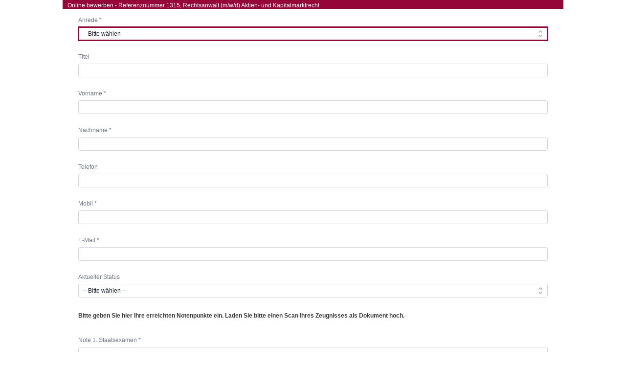

--- FILE ---
content_type: text/html; charset=UTF-8
request_url: https://topjobs4legaltalents.associatecareer.de/public/bewerbung/?id=1315
body_size: 3499
content:
<!DOCTYPE html>
<html class="" lang="de"  xmlns:fb="http://ogp.me/ns/fb#">
<head>
	<meta charset="UTF-8">
	<title>Online bewerben - Referenznummer 1315, Rechtsanwalt (m/w/d) Aktien- und Kapitalmarktrecht</title>
	<meta name="viewport" content="width=device-width, initial-scale=1.0">
			<meta name="robots" content="INDEX,FOLLOW">
	
	<link rel="stylesheet" href="/v1766071952/combined/jobs-combined.custom.css" ><script src="/v1766071952/combined/jobs-combined.js" type="text/javascript"></script>	
		<meta property="og:url" content="https://topjobs4legaltalents.associatecareer.de/public/bewerbung/?id=1315">
	<meta property="og:site_name" content="HC Legal">
	<meta property="og:title" content="Online bewerben - Referenznummer 1315, Rechtsanwalt (m/w/d) Aktien- und Kapitalmarktrecht">
	<!-- ATS:coveto --></head>
<body id="coveto_public" class="coveto_bewerbung de_DE public_bewerbung screen">
		<noscript>
			<div class="msg">
				Bitte aktivieren Sie JavaScript, um alle Funktionen nutzen zu können. 
			</div>
		</noscript>

<div id="coveto_outer">



<div id="jobs_header" class="clearfix">
			
			<p>Online bewerben - Referenznummer 1315, Rechtsanwalt (m/w/d) Aktien- und Kapitalmarktrecht</p>
			

</div>

<div id="html_vor_bewerbung" class="de_DE"></div>
<div class="coveto_bewerbung_form ">
	
<form id="form_567a3c82fc34769babaf1c0f90f2131c" class="coveto_form_id_3 amaForm" action="/public/bewerbung/?id=1315" method="post" target="_self" accept-charset="utf-8" ><ul class="amaForm-step-group" data-step="1"><li><label for="bw_anrede" class="left">Anrede *</label><select  class="select" id="bw_anrede" name="bw_anrede" size="1"  required><option value="">-- Bitte wählen --</option><option value="Unbekannt">Ohne Angabe</option><option value="Herr">Herr</option><option value="Frau">Frau</option></select></li></ul><ul class="amaForm-step-group" data-step="2"><li><label for="bw_titel" class="left">Titel</label><input autocomplete="honorific-prefix" class="text" type="text" id="bw_titel" name="bw_titel" value=""></li></ul><ul class="amaForm-step-group" data-step="3"><li><label for="bw_vorname" class="left">Vorname *</label><input autocomplete="given-name" class="text" type="text" id="bw_vorname" name="bw_vorname" value="" required></li></ul><ul class="amaForm-step-group" data-step="4"><li><label for="bw_name" class="left">Nachname *</label><input autocomplete="family-name" class="text" type="text" id="bw_name" name="bw_name" value="" required></li></ul><ul class="amaForm-step-group" data-step="5"><li><label for="bw_telefon" class="left">Telefon</label><input autocomplete="tel" class="text" type="text" id="bw_telefon" name="bw_telefon" value=""></li></ul><ul class="amaForm-step-group" data-step="6"><li><label for="bw_mobil" class="left">Mobil *</label><input  class="text" type="tel" id="bw_mobil" name="bw_mobil" value="" required></li></ul><ul class="amaForm-step-group" data-step="7"><li><label for="bw_email" class="left">E-Mail *</label><input autocomplete="email" class="text" type="email" id="bw_email" name="bw_email" value="" required></li></ul><ul class="amaForm-step-group" data-step="8"><li><label for="freitextfeld1" class="left">Aktueller Status</label><select  class="select" id="freitextfeld1" name="freitextfeld1" size="1" ><option value="">-- Bitte wählen --</option><option value="Student">Student</option><option value="Referendar">Referendar</option><option value="Doktorand">Doktorand</option><option value="Referendar/Promotion">Referendar/Promotion</option><option value="LL.M.-Student">LL.M.-Student</option><option value="Wiss.MA.">Wiss.MA.</option><option value="Berufseinsteiger">Berufseinsteiger</option><option value="Associate">Associate</option><option value="Inhouse">Inhouse</option><option value="Staatsdienst">Staatsdienst</option><option value="Partner">Partner</option><option value="Counsel">Counsel</option><option value="Manager">Manager</option><option value="BD Manager">BD Manager</option><option value="Unbekannter Status">Unbekannter Status</option></select></li></ul><ul class="amaForm-step-group" data-step="9"><li class="bewerbungsformular_hinweis"><p><strong>Bitte geben Sie hier Ihre erreichten Notenpunkte ein. Laden Sie bitte einen Scan Ihres Zeugnisses als Dokument hoch.</strong></p></li><li><label for="freitextfeld10" class="left">Note 1. Staatsexamen *</label><input  class="text" type="text" id="freitextfeld10" name="freitextfeld10" value="" required></li></ul><ul class="amaForm-step-group" data-step="10"><li class="bewerbungsformular_hinweis"><p><strong>Bitte geben Sie hier Ihre erreichten Notenpunkte ein. Laden Sie bitte einen Scan Ihres Zeugnisses als Dokument hoch.</strong></p></li><li><label for="freitextfeld20" class="left">Note 2. Staatsexamen *</label><input  class="text" type="text" id="freitextfeld20" name="freitextfeld20" value="" required></li></ul><ul class="amaForm-step-group" data-step="11"><li class="bewerbungsformular_hinweis"><p><strong>Datenschutzerklärung und Nutzungbedingungen  -  HC Legal unterstützt Juristen (m/w/d) bei der Optimierung ihrer Karriere und berät Sie gerne zu dieser Stelle. Ihre Daten werden dazu elektronisch an HC Legal übermittelt und gespeichert. Ihre Angaben nutzen wir ausschließlich, um Sie optimal zu informieren. Natürlich schützen wir Ihre Daten auch umfassend. Wir behandeln Ihre Bewerbung vertraulich. Lesen Sie dazu unsere <a href="https://associatecareer.de/nutzungsbedingungen.php" target="_blank" rel="noopener">Nutzungsbedingungen/Datenschutzerklärung</a>. Sind Sie damit einverstanden? Dann bestätigen Sie dies mit &quot;Ja&quot;.</strong></p></li><li>
				<label class="left">
					Einverstanden
					
				</label>
			<div class="radiobutton--box">
				<label 
					class="block"
				>
 				<input 
 					type="radio" 
 					id="freitextfeld13_1" 
 					name="freitextfeld13" 
 					value="Ja"
 					
				/>
				Ja
				</label>
			</div></li></ul><ul class="amaForm-step-group" data-step="12"><li class="bewerbungsformular_hinweis"><p><strong>Gerne können Sie uns hier eine kurze Nachricht zukommen lassen, zum Beispiel wann wir Sie am besten telefonisch erreichen können, wenn Sie ein Beratungsgespräch wünschen.</strong></p></li><li><label for="bw_notiz" class="left">Notiz</label><textarea 
			 
			id="bw_notiz" 
			name="bw_notiz" 
			class="text"
			
			></textarea>
		</li></ul><ul class="amaForm-step-group" data-step="12"></ul><ul><div id="i18n-bwf-upload" style="display: none;" data-nofiles="Es wurden keine Dateien hochgeladen." data-onefile="Es kann nur eine Datei hochgeladen werden." data-wrongfiletype="Ungültiger Dateityp." data-filesize="Die Datei ist zu groß." data-error="Fehler beim Hochladen." ></div>
				<li aria-labelledby="label-dokumente">
					<div class="bwf-up__outer">
						<h2 id="label-dokumente">Dateien (z.B. Lebenslauf)</h2>
						
				<div class="bwf-up__hinweis bwf-up__hinweis--dokumente">
				Sie können uns hier Dokumente zu Ihrer Bewerbung hochladen.
				Möglich sind Dateien vom Typ pdf, jpg, jpeg, docx.
				Idealerweise sollten einzelne Dateien nicht größer als 2&nbsp;MB sein.
				Insgesamt können Sie 5&nbsp;MB hochladen.
				</div>
			
				<div class="bwf-up__hinweis bwf-up__hinweis--custom">
					Bitte laden Sie hier Ihre Zeugnisse der juristischen Staatsprüfungen sowie einen kurzen Lebenslauf mit Ihren Interessen, Qualifikationen und Erfahrungen hoch. <br />
Beachten Sie bitte die in der Stellenanzeige genannten Voraussetzungen.<br />
Vielen Dank.
				</div>
			
						<div
							id="upload-area-dokumente"
							class="bwf-up__dropzone"
							role="button"
							tabindex="0"
							aria-labelledby="label-dokumente dokumente-desc"
							aria-describedby="dokumente-desc"
						>
							<div id="dokumente-desc">
								<i class="fa fa-cloud-upload fa-v4"></i>
								Hier klicken, Leertaste drücken oder Dateien hier hin ziehen, um sie hochzuladen.
							</div>
							<input
								type="file"
								id="file-dokumente"
								name="dokumente"
								accept=".pdf,.jpg,.jpeg,.docx"
								aria-hidden="true"
								style="display:none;"
								data-allowed="pdf,jpg,jpeg,docx"
								data-sizelimit="8388608"
								multiple
							>
						</div>
						<div 
							id="messages-dokumente" 
							class="messages" 
							aria-live="polite"
						></div>
					</div>
				</li>
			</ul>
    <ul class="amaForm-step-pager">
        <li>
            <a href="#" class="amaForm-step-pager-prev ctobts">
                <i class="fa fa-chevron-left fa-solid"></i>
                Zurück
            </a>
            <a href="#" class="amaForm-step-pager-next ctobts">
                Weiter
                <i class="fa fa-chevron-right fa-solid"></i>
            </a>
        </li>
    </ul>
<ul class="amaForm-step-group" data-step="13"><li id="html_vor_bewerbung_submit" class="de_DE"><h2>Ihre Bewerbung lässt sich nicht versenden?</h2>
<p>Wenn Sie nach dem Klicken des Bedienfeldes "Bewerben" nicht auf die "DANKE" Seite weitergeleitet werden, prüfen Sie bitte, ob Sie alle Pflichtfelder ausgefüllt haben. Achten Sie auf die roten Hinweisbalken über den jeweiligen Eingabefeldern und korrigieren Sie die Eingaben! 
<h2>Wie weiß ich, ob meine Bewerbung angekommen ist?</h2>
<p>Wenn die Daten erfolgreich übermittelt wurden,  werden Sie automatisch zur "DANKE-Seite" weitergeleitet. Diese gilt als Eingangsbestätigung.
</p></li><li><input class="submit" accesskey="s" type="submit" value="Bewerben" id="submit" /></li></ul></form><script type="text/javascript">$(document).ready(function(){ 
						setTimeout( function(){
							$( "#form_567a3c82fc34769babaf1c0f90f2131c li:visible:first" ).find( "input,select,textarea" ).not( ".date, .datetime" ).eq( 0 ).focus();
						}, 100);
					});</script></div>

<div id="html_nach_bewerbung" class="de_DE"></div>
<script type="text/javascript">
    $(document).ready(function(){
                if( self != top ){
            $.getJSON( '?checkSession=1', function( d ){
                if( !d.status ){
                    var baseMsg = 'Das Bewerbungsformular muss auf Ihrem Gerät in einem neuen Fenster geöffnet werden.';
                    var errorMsg = '';
                    errorMsg += '<p class="error" style="text-align: center;">';
                    errorMsg += baseMsg;
                    errorMsg += ' <a href="' + document.location.href + '" target="_blank" class="ctobtp">';
                    errorMsg += 'Bitte klicken Sie hier.';
                    errorMsg += '</a>';
                    errorMsg += '</p>';
                    $("form").replaceWith( errorMsg );
                }
            } );
        }
    });
</script>


	<div class="coveto_footer">

		
					<a class="coveto_impressum_link" target="_blank" rel="noopener" href="https://hc-legal.de/impressum">Impressum</a>
		
				    <span class="coveto_divider">•</span>
        
					<a class="coveto_datenschutz_link" target="_blank" rel="noopener" href="https://hc-legal.de/datenschutz">Datenschutzerklärung</a>
		
			</div>

<p style="text-align: right">
   <a href="http://www.___/" target="_blank">Impressum</a>
</p>
	</div> 
</body>
</html>

--- FILE ---
content_type: text/css
request_url: https://topjobs4legaltalents.associatecareer.de/v1766071952/combined/jobs-combined.custom.css
body_size: 59340
content:
/* css/colorbox.css*/
/*
    Colorbox Core Style:
    The following CSS is consistent between example themes and should not be altered.
*/
#colorbox, #cboxOverlay, #cboxWrapper{position:absolute; top:0; left:0; z-index:9999; overflow:hidden; -webkit-transform: translate3d(0,0,0);}
#cboxWrapper {max-width:none;}
#cboxOverlay{position:fixed; width:100%; height:100%;}
#cboxMiddleLeft, #cboxBottomLeft{clear:left;}
#cboxContent{position:relative;}
#cboxLoadedContent{overflow:auto; -webkit-overflow-scrolling: touch;}
#cboxTitle{margin:0;}
#cboxLoadingOverlay, #cboxLoadingGraphic{position:absolute; top:0; left:0; width:100%; height:100%;}
#cboxPrevious, #cboxNext, #cboxClose, #cboxSlideshow{cursor:pointer;}
.cboxPhoto{float:left; margin:auto; border:0; display:block; max-width:none; -ms-interpolation-mode:bicubic;}
.cboxIframe{width:100%; height:100%; display:block; border:0; padding:0; margin:0;}
#colorbox, #cboxContent, #cboxLoadedContent{box-sizing:content-box; -moz-box-sizing:content-box; -webkit-box-sizing:content-box;}

/* 
    User Style:
    Change the following styles to modify the appearance of Colorbox.  They are
    ordered & tabbed in a way that represents the nesting of the generated HTML.
*/
#cboxOverlay{background:#000; opacity: 0.9; filter: alpha(opacity = 90);}
#colorbox{outline:0;}
    #cboxContent{margin-top:20px;background:#000;}
        .cboxIframe{background:#fff;}
        #cboxError{padding:50px; border:1px solid #ccc;}
        #cboxLoadedContent{border:5px solid #000; background:#fff;}
        #cboxTitle{position:absolute; top:-20px; left:0; color:#ccc;}
        #cboxCurrent{position:absolute; top:-20px; right:0px; color:#ccc;}
        #cboxLoadingGraphic{background:url("/v1473511824/images/loading.gif") no-repeat center center;}

        /* these elements are buttons, and may need to have additional styles reset to avoid unwanted base styles */
        #cboxPrevious, #cboxNext, #cboxSlideshow, #cboxClose {border:0; padding:0; margin:0; overflow:visible; width:auto; background:none; }
        
        /* avoid outlines on :active (mouseclick), but preserve outlines on :focus (tabbed navigating) */
        #cboxPrevious:active, #cboxNext:active, #cboxSlideshow:active, #cboxClose:active {outline:0;}
        
        #cboxSlideshow{position:absolute; top:-20px; right:90px; color:#fff;}
        #cboxPrevious{position:absolute; top:50%; left:5px; margin-top:-32px; background:url("/v1473511824/images/controls.png") no-repeat top left; width:28px; height:65px; text-indent:-9999px;}
        #cboxPrevious:hover{background-position:bottom left;}
        #cboxNext{position:absolute; top:50%; right:5px; margin-top:-32px; background:url("/v1473511824/images/controls.png") no-repeat top right; width:28px; height:65px; text-indent:-9999px;}
        #cboxNext:hover{background-position:bottom right;}
        #cboxClose{position:absolute; top:5px; right:5px; display:block; background:url("/v1473511824/images/controls.png") no-repeat top center; width:38px; height:19px; text-indent:-9999px;}
        #cboxClose:hover{background-position:bottom center;}

/* js/jquery.autocomplete.css*/
.ac_results {
	padding: 0px;
	border: 1px solid WindowFrame;
	background-color: Window;
	overflow: hidden;
}

.ac_results ul {
	width: 100%;
	list-style-position: outside;
	list-style: none;
	padding: 0;
	margin: 0;
}

.ac_results iframe {
	display:none;/*sorry for IE5*/
	display/**/:block;/*sorry for IE5*/
	position:absolute;
	top:0;
	left:0;
	z-index:-1;
	filter:mask();
	width:3000px;
	height:3000px;
}

.ac_results li {
	margin: 0px;
	padding: 2px 5px;
	cursor: pointer;
	display: block;
	width: ~"calc( 100% - 10px )";
	font: menu;
	font-size: 12px;
	overflow: hidden;
}

.ac_loading {
	background : Window url("/images/indicator.gif") right center no-repeat;
}

.ac_over {
	background-color: Highlight;
	color: HighlightText;
}
/* js/fineuploader/fineuploader.css*/
/*
 * Original version: 1.0 © 2010 Andrew Valums ( andrew(at)valums.com )
 * Current Maintainer (2.0+): 2012, Ray Nicholus ( fineuploader(at)garstasio.com )
 *
 * Licensed under MIT license, GNU GPL 2 or later, GNU LGPL 2 or later, see license.txt.
 */
.qq-uploader {
    position: relative;
    width: 100%;
}
.qq-upload-button {
    display: block;
    width: 105px;
    padding: 7px 0;
    text-align: center;
    background: #880000;
    border-bottom: 1px solid #DDD;
    color: #FFF;
}
.qq-upload-button-hover {
    background: #CC0000;
}
.qq-upload-button-focus {
    outline: 1px dotted #000000;
}
.qq-upload-drop-area, .qq-upload-extra-drop-area {
    position: absolute;
    top: 0;
    left: 0;
    width: 100%;
    height: 100%;
    min-height: 30px;
    z-index: 2;
    background: #FF9797;
    text-align: center;
}
.qq-upload-drop-area span {
    display: block;
    position: absolute;
    top: 50%;
    width: 100%;
    margin-top: -8px;
    font-size: 16px;
}
.qq-upload-extra-drop-area {
    position: relative;
    margin-top: 50px;
    font-size: 16px;
    padding-top: 30px;
    height: 20px;
    min-height: 40px;
}
.qq-upload-drop-area-active {
    background: #FF7171;
}
.qq-upload-list {
    margin: 0;
    padding: 0;
    list-style: none;
}
.qq-upload-list li {
    margin: 0;
    padding: 9px;
    line-height: 15px;
    font-size: 16px;
    background-color: #FFF0BD;
}
.qq-upload-file, .qq-upload-spinner, .qq-upload-size, .qq-upload-cancel, .qq-upload-retry, .qq-upload-failed-text, .qq-upload-finished {
    margin-right: 12px;
}
.qq-upload-file {
}
.qq-upload-spinner {
    display: inline-block;
    background: url("/loading.gif");
    width: 15px;
    height: 15px;
    vertical-align: text-bottom;
}
.qq-drop-processing {
    display: none;
}
.qq-drop-processing-spinner {
    display: inline-block;
    background: url("/processing.gif");
    width: 24px;
    height: 24px;
    vertical-align: text-bottom;
}
.qq-upload-finished {
    display:none;
    width:15px;
    height:15px;
    vertical-align:text-bottom;
}
.qq-upload-retry {
    display: none;
    color: #000000;
}
.qq-upload-cancel {
	color: #000000;
}
.qq-upload-retryable .qq-upload-retry {
    display: inline;
}
.qq-upload-size, .qq-upload-cancel, .qq-upload-retry {
    font-size: 12px;
    font-weight: normal;
}
.qq-upload-failed-text {
    display: none;
    font-style: italic;
    font-weight: bold;
}
.qq-upload-failed-icon {
    display:none;
    width:15px;
    height:15px;
    vertical-align:text-bottom;
}
.qq-upload-fail .qq-upload-failed-text {
    display: inline;
}
.qq-upload-retrying .qq-upload-failed-text {
    display: inline;
    color: #D60000;
}
.qq-upload-list li.qq-upload-success {
    background-color: #5DA30C;
    color: #FFFFFF;
}
.qq-upload-list li.qq-upload-fail {
    background-color: #D60000;
    color: #FFFFFF;
}
.qq-progress-bar {
    background: -moz-linear-gradient(top,  rgba(30,87,153,1) 0%, rgba(41,137,216,1) 50%, rgba(32,124,202,1) 51%, rgba(125,185,232,1) 100%); /* FF3.6+ */
    background: -webkit-gradient(linear, left top, left bottom, color-stop(0%,rgba(30,87,153,1)), color-stop(50%,rgba(41,137,216,1)), color-stop(51%,rgba(32,124,202,1)), color-stop(100%,rgba(125,185,232,1))); /* Chrome,Safari4+ */
    background: -webkit-linear-gradient(top,  rgba(30,87,153,1) 0%,rgba(41,137,216,1) 50%,rgba(32,124,202,1) 51%,rgba(125,185,232,1) 100%); /* Chrome10+,Safari5.1+ */
    background: -o-linear-gradient(top,  rgba(30,87,153,1) 0%,rgba(41,137,216,1) 50%,rgba(32,124,202,1) 51%,rgba(125,185,232,1) 100%); /* Opera 11.10+ */
    background: -ms-linear-gradient(top,  rgba(30,87,153,1) 0%,rgba(41,137,216,1) 50%,rgba(32,124,202,1) 51%,rgba(125,185,232,1) 100%); /* IE10+ */
    background: linear-gradient(to bottom,  rgba(30,87,153,1) 0%,rgba(41,137,216,1) 50%,rgba(32,124,202,1) 51%,rgba(125,185,232,1) 100%); /* W3C */
    width: 0%;
    height: 15px;
    border-radius: 6px;
    margin-bottom: 3px;
    display: none;
}

/* js/jquery-confirm/jquery-confirm.min.css*/
/*!
 * jquery-confirm v3.3.4 (http://craftpip.github.io/jquery-confirm/)
 * Author: boniface pereira
 * Website: www.craftpip.com
 * Contact: hey@craftpip.com
 *
 * Copyright 2013-2019 jquery-confirm
 * Licensed under MIT (https://github.com/craftpip/jquery-confirm/blob/master/LICENSE)
 */@-webkit-keyframes jconfirm-spin{from{-webkit-transform:rotate(0deg);transform:rotate(0deg)}to{-webkit-transform:rotate(360deg);transform:rotate(360deg)}}@keyframes jconfirm-spin{from{-webkit-transform:rotate(0deg);transform:rotate(0deg)}to{-webkit-transform:rotate(360deg);transform:rotate(360deg)}}body[class*=jconfirm-no-scroll-]{overflow:hidden!important}.jconfirm{position:fixed;top:0;left:0;right:0;bottom:0;z-index:99999999;font-family:inherit;overflow:hidden}.jconfirm .jconfirm-bg{position:fixed;top:0;left:0;right:0;bottom:0;-webkit-transition:opacity .4s;transition:opacity .4s}.jconfirm .jconfirm-bg.jconfirm-bg-h{opacity:0!important}.jconfirm .jconfirm-scrollpane{-webkit-perspective:500px;perspective:500px;-webkit-perspective-origin:center;perspective-origin:center;display:table;width:100%;height:100%}.jconfirm .jconfirm-row{display:table-row;width:100%}.jconfirm .jconfirm-cell{display:table-cell;vertical-align:middle}.jconfirm .jconfirm-holder{max-height:100%;padding:50px 0}.jconfirm .jconfirm-box-container{-webkit-transition:-webkit-transform;transition:-webkit-transform;transition:transform;transition:transform,-webkit-transform}.jconfirm .jconfirm-box-container.jconfirm-no-transition{-webkit-transition:none!important;transition:none!important}.jconfirm .jconfirm-box{background:white;border-radius:4px;position:relative;outline:0;padding:15px 15px 0;overflow:hidden;margin-left:auto;margin-right:auto}@-webkit-keyframes type-blue{1%,100%{border-color:#3498db}50%{border-color:#5faee3}}@keyframes type-blue{1%,100%{border-color:#3498db}50%{border-color:#5faee3}}@-webkit-keyframes type-green{1%,100%{border-color:#2ecc71}50%{border-color:#54d98c}}@keyframes type-green{1%,100%{border-color:#2ecc71}50%{border-color:#54d98c}}@-webkit-keyframes type-red{1%,100%{border-color:#e74c3c}50%{border-color:#ed7669}}@keyframes type-red{1%,100%{border-color:#e74c3c}50%{border-color:#ed7669}}@-webkit-keyframes type-orange{1%,100%{border-color:#f1c40f}50%{border-color:#f4d03f}}@keyframes type-orange{1%,100%{border-color:#f1c40f}50%{border-color:#f4d03f}}@-webkit-keyframes type-purple{1%,100%{border-color:#9b59b6}50%{border-color:#b07cc6}}@keyframes type-purple{1%,100%{border-color:#9b59b6}50%{border-color:#b07cc6}}@-webkit-keyframes type-dark{1%,100%{border-color:#34495e}50%{border-color:#46627f}}@keyframes type-dark{1%,100%{border-color:#34495e}50%{border-color:#46627f}}.jconfirm .jconfirm-box.jconfirm-type-animated{-webkit-animation-duration:2s;animation-duration:2s;-webkit-animation-iteration-count:infinite;animation-iteration-count:infinite}.jconfirm .jconfirm-box.jconfirm-type-blue{border-top:solid 7px #3498db;-webkit-animation-name:type-blue;animation-name:type-blue}.jconfirm .jconfirm-box.jconfirm-type-green{border-top:solid 7px #2ecc71;-webkit-animation-name:type-green;animation-name:type-green}.jconfirm .jconfirm-box.jconfirm-type-red{border-top:solid 7px #e74c3c;-webkit-animation-name:type-red;animation-name:type-red}.jconfirm .jconfirm-box.jconfirm-type-orange{border-top:solid 7px #f1c40f;-webkit-animation-name:type-orange;animation-name:type-orange}.jconfirm .jconfirm-box.jconfirm-type-purple{border-top:solid 7px #9b59b6;-webkit-animation-name:type-purple;animation-name:type-purple}.jconfirm .jconfirm-box.jconfirm-type-dark{border-top:solid 7px #34495e;-webkit-animation-name:type-dark;animation-name:type-dark}.jconfirm .jconfirm-box.loading{height:120px}.jconfirm .jconfirm-box.loading:before{content:'';position:absolute;left:0;background:white;right:0;top:0;bottom:0;border-radius:10px;z-index:1}.jconfirm .jconfirm-box.loading:after{opacity:.6;content:'';height:30px;width:30px;border:solid 3px transparent;position:absolute;left:50%;margin-left:-15px;border-radius:50%;-webkit-animation:jconfirm-spin 1s infinite linear;animation:jconfirm-spin 1s infinite linear;border-bottom-color:dodgerblue;top:50%;margin-top:-15px;z-index:2}.jconfirm .jconfirm-box div.jconfirm-closeIcon{height:20px;width:20px;position:absolute;top:10px;right:10px;cursor:pointer;opacity:.6;text-align:center;font-size:27px!important;line-height:14px!important;display:none;z-index:1}.jconfirm .jconfirm-box div.jconfirm-closeIcon:empty{display:none}.jconfirm .jconfirm-box div.jconfirm-closeIcon .fa{font-size:16px}.jconfirm .jconfirm-box div.jconfirm-closeIcon .glyphicon{font-size:16px}.jconfirm .jconfirm-box div.jconfirm-closeIcon .zmdi{font-size:16px}.jconfirm .jconfirm-box div.jconfirm-closeIcon:hover{opacity:1}.jconfirm .jconfirm-box div.jconfirm-title-c{display:block;font-size:22px;line-height:20px;-webkit-user-select:none;-moz-user-select:none;-ms-user-select:none;user-select:none;cursor:default;padding-bottom:15px}.jconfirm .jconfirm-box div.jconfirm-title-c.jconfirm-hand{cursor:move}.jconfirm .jconfirm-box div.jconfirm-title-c .jconfirm-icon-c{font-size:inherit;display:inline-block;vertical-align:middle}.jconfirm .jconfirm-box div.jconfirm-title-c .jconfirm-icon-c i{vertical-align:middle}.jconfirm .jconfirm-box div.jconfirm-title-c .jconfirm-icon-c:empty{display:none}.jconfirm .jconfirm-box div.jconfirm-title-c .jconfirm-title{-webkit-user-select:none;-moz-user-select:none;-ms-user-select:none;user-select:none;font-size:inherit;font-family:inherit;display:inline-block;vertical-align:middle}.jconfirm .jconfirm-box div.jconfirm-title-c .jconfirm-title:empty{display:none}.jconfirm .jconfirm-box div.jconfirm-content-pane{margin-bottom:15px;height:auto;-webkit-transition:height .4s ease-in;transition:height .4s ease-in;display:inline-block;width:100%;position:relative;overflow-x:hidden;overflow-y:auto}.jconfirm .jconfirm-box div.jconfirm-content-pane.no-scroll{overflow-y:hidden}.jconfirm .jconfirm-box div.jconfirm-content-pane::-webkit-scrollbar{width:3px}.jconfirm .jconfirm-box div.jconfirm-content-pane::-webkit-scrollbar-track{background:rgba(0,0,0,0.1)}.jconfirm .jconfirm-box div.jconfirm-content-pane::-webkit-scrollbar-thumb{background:#666;border-radius:3px}.jconfirm .jconfirm-box div.jconfirm-content-pane .jconfirm-content{overflow:auto}.jconfirm .jconfirm-box div.jconfirm-content-pane .jconfirm-content img{max-width:100%;height:auto}.jconfirm .jconfirm-box div.jconfirm-content-pane .jconfirm-content:empty{display:none}.jconfirm .jconfirm-box .jconfirm-buttons{padding-bottom:11px}.jconfirm .jconfirm-box .jconfirm-buttons>button{margin-bottom:4px;margin-left:2px;margin-right:2px}.jconfirm .jconfirm-box .jconfirm-buttons button{display:inline-block;padding:6px 12px;font-size:14px;font-weight:400;line-height:1.42857143;text-align:center;white-space:nowrap;vertical-align:middle;-ms-touch-action:manipulation;touch-action:manipulation;cursor:pointer;-webkit-user-select:none;-moz-user-select:none;-ms-user-select:none;user-select:none;border-radius:4px;min-height:1em;-webkit-transition:opacity .1s ease,background-color .1s ease,color .1s ease,background .1s ease,-webkit-box-shadow .1s ease;transition:opacity .1s ease,background-color .1s ease,color .1s ease,background .1s ease,-webkit-box-shadow .1s ease;transition:opacity .1s ease,background-color .1s ease,color .1s ease,box-shadow .1s ease,background .1s ease;transition:opacity .1s ease,background-color .1s ease,color .1s ease,box-shadow .1s ease,background .1s ease,-webkit-box-shadow .1s ease;-webkit-tap-highlight-color:transparent;border:0;background-image:none}.jconfirm .jconfirm-box .jconfirm-buttons button.btn-blue{background-color:#3498db;color:#FFF;text-shadow:none;-webkit-transition:background .2s;transition:background .2s}.jconfirm .jconfirm-box .jconfirm-buttons button.btn-blue:hover{background-color:#2980b9;color:#FFF}.jconfirm .jconfirm-box .jconfirm-buttons button.btn-green{background-color:#2ecc71;color:#FFF;text-shadow:none;-webkit-transition:background .2s;transition:background .2s}.jconfirm .jconfirm-box .jconfirm-buttons button.btn-green:hover{background-color:#27ae60;color:#FFF}.jconfirm .jconfirm-box .jconfirm-buttons button.btn-red{background-color:#e74c3c;color:#FFF;text-shadow:none;-webkit-transition:background .2s;transition:background .2s}.jconfirm .jconfirm-box .jconfirm-buttons button.btn-red:hover{background-color:#c0392b;color:#FFF}.jconfirm .jconfirm-box .jconfirm-buttons button.btn-orange{background-color:#f1c40f;color:#FFF;text-shadow:none;-webkit-transition:background .2s;transition:background .2s}.jconfirm .jconfirm-box .jconfirm-buttons button.btn-orange:hover{background-color:#f39c12;color:#FFF}.jconfirm .jconfirm-box .jconfirm-buttons button.btn-default{background-color:#ecf0f1;color:#000;text-shadow:none;-webkit-transition:background .2s;transition:background .2s}.jconfirm .jconfirm-box .jconfirm-buttons button.btn-default:hover{background-color:#bdc3c7;color:#000}.jconfirm .jconfirm-box .jconfirm-buttons button.btn-purple{background-color:#9b59b6;color:#FFF;text-shadow:none;-webkit-transition:background .2s;transition:background .2s}.jconfirm .jconfirm-box .jconfirm-buttons button.btn-purple:hover{background-color:#8e44ad;color:#FFF}.jconfirm .jconfirm-box .jconfirm-buttons button.btn-dark{background-color:#34495e;color:#FFF;text-shadow:none;-webkit-transition:background .2s;transition:background .2s}.jconfirm .jconfirm-box .jconfirm-buttons button.btn-dark:hover{background-color:#2c3e50;color:#FFF}.jconfirm .jconfirm-box.jconfirm-type-red .jconfirm-title-c .jconfirm-icon-c{color:#e74c3c!important}.jconfirm .jconfirm-box.jconfirm-type-blue .jconfirm-title-c .jconfirm-icon-c{color:#3498db!important}.jconfirm .jconfirm-box.jconfirm-type-green .jconfirm-title-c .jconfirm-icon-c{color:#2ecc71!important}.jconfirm .jconfirm-box.jconfirm-type-purple .jconfirm-title-c .jconfirm-icon-c{color:#9b59b6!important}.jconfirm .jconfirm-box.jconfirm-type-orange .jconfirm-title-c .jconfirm-icon-c{color:#f1c40f!important}.jconfirm .jconfirm-box.jconfirm-type-dark .jconfirm-title-c .jconfirm-icon-c{color:#34495e!important}.jconfirm .jconfirm-clear{clear:both}.jconfirm.jconfirm-rtl{direction:rtl}.jconfirm.jconfirm-rtl div.jconfirm-closeIcon{left:5px;right:auto}.jconfirm.jconfirm-white .jconfirm-bg,.jconfirm.jconfirm-light .jconfirm-bg{background-color:#444;opacity:.2}.jconfirm.jconfirm-white .jconfirm-box,.jconfirm.jconfirm-light .jconfirm-box{-webkit-box-shadow:0 2px 6px rgba(0,0,0,0.2);box-shadow:0 2px 6px rgba(0,0,0,0.2);border-radius:5px}.jconfirm.jconfirm-white .jconfirm-box .jconfirm-title-c .jconfirm-icon-c,.jconfirm.jconfirm-light .jconfirm-box .jconfirm-title-c .jconfirm-icon-c{margin-right:8px;margin-left:0}.jconfirm.jconfirm-white .jconfirm-box .jconfirm-buttons,.jconfirm.jconfirm-light .jconfirm-box .jconfirm-buttons{float:right}.jconfirm.jconfirm-white .jconfirm-box .jconfirm-buttons button,.jconfirm.jconfirm-light .jconfirm-box .jconfirm-buttons button{text-transform:uppercase;font-size:14px;font-weight:bold;text-shadow:none}.jconfirm.jconfirm-white .jconfirm-box .jconfirm-buttons button.btn-default,.jconfirm.jconfirm-light .jconfirm-box .jconfirm-buttons button.btn-default{-webkit-box-shadow:none;box-shadow:none;color:#333}.jconfirm.jconfirm-white .jconfirm-box .jconfirm-buttons button.btn-default:hover,.jconfirm.jconfirm-light .jconfirm-box .jconfirm-buttons button.btn-default:hover{background:#ddd}.jconfirm.jconfirm-white.jconfirm-rtl .jconfirm-title-c .jconfirm-icon-c,.jconfirm.jconfirm-light.jconfirm-rtl .jconfirm-title-c .jconfirm-icon-c{margin-left:8px;margin-right:0}.jconfirm.jconfirm-black .jconfirm-bg,.jconfirm.jconfirm-dark .jconfirm-bg{background-color:darkslategray;opacity:.4}.jconfirm.jconfirm-black .jconfirm-box,.jconfirm.jconfirm-dark .jconfirm-box{-webkit-box-shadow:0 2px 6px rgba(0,0,0,0.2);box-shadow:0 2px 6px rgba(0,0,0,0.2);background:#444;border-radius:5px;color:white}.jconfirm.jconfirm-black .jconfirm-box .jconfirm-title-c .jconfirm-icon-c,.jconfirm.jconfirm-dark .jconfirm-box .jconfirm-title-c .jconfirm-icon-c{margin-right:8px;margin-left:0}.jconfirm.jconfirm-black .jconfirm-box .jconfirm-buttons,.jconfirm.jconfirm-dark .jconfirm-box .jconfirm-buttons{float:right}.jconfirm.jconfirm-black .jconfirm-box .jconfirm-buttons button,.jconfirm.jconfirm-dark .jconfirm-box .jconfirm-buttons button{border:0;background-image:none;text-transform:uppercase;font-size:14px;font-weight:bold;text-shadow:none;-webkit-transition:background .1s;transition:background .1s;color:white}.jconfirm.jconfirm-black .jconfirm-box .jconfirm-buttons button.btn-default,.jconfirm.jconfirm-dark .jconfirm-box .jconfirm-buttons button.btn-default{-webkit-box-shadow:none;box-shadow:none;color:#fff;background:0}.jconfirm.jconfirm-black .jconfirm-box .jconfirm-buttons button.btn-default:hover,.jconfirm.jconfirm-dark .jconfirm-box .jconfirm-buttons button.btn-default:hover{background:#666}.jconfirm.jconfirm-black.jconfirm-rtl .jconfirm-title-c .jconfirm-icon-c,.jconfirm.jconfirm-dark.jconfirm-rtl .jconfirm-title-c .jconfirm-icon-c{margin-left:8px;margin-right:0}.jconfirm .jconfirm-box.hilight.jconfirm-hilight-shake{-webkit-animation:shake .82s cubic-bezier(0.36,0.07,0.19,0.97) both;animation:shake .82s cubic-bezier(0.36,0.07,0.19,0.97) both;-webkit-transform:translate3d(0,0,0);transform:translate3d(0,0,0)}.jconfirm .jconfirm-box.hilight.jconfirm-hilight-glow{-webkit-animation:glow .82s cubic-bezier(0.36,0.07,0.19,0.97) both;animation:glow .82s cubic-bezier(0.36,0.07,0.19,0.97) both;-webkit-transform:translate3d(0,0,0);transform:translate3d(0,0,0)}@-webkit-keyframes shake{10%,90%{-webkit-transform:translate3d(-2px,0,0);transform:translate3d(-2px,0,0)}20%,80%{-webkit-transform:translate3d(4px,0,0);transform:translate3d(4px,0,0)}30%,50%,70%{-webkit-transform:translate3d(-8px,0,0);transform:translate3d(-8px,0,0)}40%,60%{-webkit-transform:translate3d(8px,0,0);transform:translate3d(8px,0,0)}}@keyframes shake{10%,90%{-webkit-transform:translate3d(-2px,0,0);transform:translate3d(-2px,0,0)}20%,80%{-webkit-transform:translate3d(4px,0,0);transform:translate3d(4px,0,0)}30%,50%,70%{-webkit-transform:translate3d(-8px,0,0);transform:translate3d(-8px,0,0)}40%,60%{-webkit-transform:translate3d(8px,0,0);transform:translate3d(8px,0,0)}}@-webkit-keyframes glow{0%,100%{-webkit-box-shadow:0 0 0 red;box-shadow:0 0 0 red}50%{-webkit-box-shadow:0 0 30px red;box-shadow:0 0 30px red}}@keyframes glow{0%,100%{-webkit-box-shadow:0 0 0 red;box-shadow:0 0 0 red}50%{-webkit-box-shadow:0 0 30px red;box-shadow:0 0 30px red}}.jconfirm{-webkit-perspective:400px;perspective:400px}.jconfirm .jconfirm-box{opacity:1;-webkit-transition-property:all;transition-property:all}.jconfirm .jconfirm-box.jconfirm-animation-top,.jconfirm .jconfirm-box.jconfirm-animation-left,.jconfirm .jconfirm-box.jconfirm-animation-right,.jconfirm .jconfirm-box.jconfirm-animation-bottom,.jconfirm .jconfirm-box.jconfirm-animation-opacity,.jconfirm .jconfirm-box.jconfirm-animation-zoom,.jconfirm .jconfirm-box.jconfirm-animation-scale,.jconfirm .jconfirm-box.jconfirm-animation-none,.jconfirm .jconfirm-box.jconfirm-animation-rotate,.jconfirm .jconfirm-box.jconfirm-animation-rotatex,.jconfirm .jconfirm-box.jconfirm-animation-rotatey,.jconfirm .jconfirm-box.jconfirm-animation-scaley,.jconfirm .jconfirm-box.jconfirm-animation-scalex{opacity:0}.jconfirm .jconfirm-box.jconfirm-animation-rotate{-webkit-transform:rotate(90deg);transform:rotate(90deg)}.jconfirm .jconfirm-box.jconfirm-animation-rotatex{-webkit-transform:rotateX(90deg);transform:rotateX(90deg);-webkit-transform-origin:center;transform-origin:center}.jconfirm .jconfirm-box.jconfirm-animation-rotatexr{-webkit-transform:rotateX(-90deg);transform:rotateX(-90deg);-webkit-transform-origin:center;transform-origin:center}.jconfirm .jconfirm-box.jconfirm-animation-rotatey{-webkit-transform:rotatey(90deg);transform:rotatey(90deg);-webkit-transform-origin:center;transform-origin:center}.jconfirm .jconfirm-box.jconfirm-animation-rotateyr{-webkit-transform:rotatey(-90deg);transform:rotatey(-90deg);-webkit-transform-origin:center;transform-origin:center}.jconfirm .jconfirm-box.jconfirm-animation-scaley{-webkit-transform:scaley(1.5);transform:scaley(1.5);-webkit-transform-origin:center;transform-origin:center}.jconfirm .jconfirm-box.jconfirm-animation-scalex{-webkit-transform:scalex(1.5);transform:scalex(1.5);-webkit-transform-origin:center;transform-origin:center}.jconfirm .jconfirm-box.jconfirm-animation-top{-webkit-transform:translate(0px,-100px);transform:translate(0px,-100px)}.jconfirm .jconfirm-box.jconfirm-animation-left{-webkit-transform:translate(-100px,0px);transform:translate(-100px,0px)}.jconfirm .jconfirm-box.jconfirm-animation-right{-webkit-transform:translate(100px,0px);transform:translate(100px,0px)}.jconfirm .jconfirm-box.jconfirm-animation-bottom{-webkit-transform:translate(0px,100px);transform:translate(0px,100px)}.jconfirm .jconfirm-box.jconfirm-animation-zoom{-webkit-transform:scale(1.2);transform:scale(1.2)}.jconfirm .jconfirm-box.jconfirm-animation-scale{-webkit-transform:scale(0.5);transform:scale(0.5)}.jconfirm .jconfirm-box.jconfirm-animation-none{visibility:hidden}.jconfirm.jconfirm-supervan .jconfirm-bg{background-color:rgba(54,70,93,0.95)}.jconfirm.jconfirm-supervan .jconfirm-box{background-color:transparent}.jconfirm.jconfirm-supervan .jconfirm-box.jconfirm-type-blue{border:0}.jconfirm.jconfirm-supervan .jconfirm-box.jconfirm-type-green{border:0}.jconfirm.jconfirm-supervan .jconfirm-box.jconfirm-type-red{border:0}.jconfirm.jconfirm-supervan .jconfirm-box.jconfirm-type-orange{border:0}.jconfirm.jconfirm-supervan .jconfirm-box.jconfirm-type-purple{border:0}.jconfirm.jconfirm-supervan .jconfirm-box.jconfirm-type-dark{border:0}.jconfirm.jconfirm-supervan .jconfirm-box div.jconfirm-closeIcon{color:white}.jconfirm.jconfirm-supervan .jconfirm-box div.jconfirm-title-c{text-align:center;color:white;font-size:28px;font-weight:normal}.jconfirm.jconfirm-supervan .jconfirm-box div.jconfirm-title-c>*{padding-bottom:25px}.jconfirm.jconfirm-supervan .jconfirm-box div.jconfirm-title-c .jconfirm-icon-c{margin-right:8px;margin-left:0}.jconfirm.jconfirm-supervan .jconfirm-box div.jconfirm-content-pane{margin-bottom:25px}.jconfirm.jconfirm-supervan .jconfirm-box div.jconfirm-content{text-align:center;color:white}.jconfirm.jconfirm-supervan .jconfirm-box .jconfirm-buttons{text-align:center}.jconfirm.jconfirm-supervan .jconfirm-box .jconfirm-buttons button{font-size:16px;border-radius:2px;background:#303f53;text-shadow:none;border:0;color:white;padding:10px;min-width:100px}.jconfirm.jconfirm-supervan.jconfirm-rtl .jconfirm-box div.jconfirm-title-c .jconfirm-icon-c{margin-left:8px;margin-right:0}.jconfirm.jconfirm-material .jconfirm-bg{background-color:rgba(0,0,0,0.67)}.jconfirm.jconfirm-material .jconfirm-box{background-color:white;-webkit-box-shadow:0 7px 8px -4px rgba(0,0,0,0.2),0 13px 19px 2px rgba(0,0,0,0.14),0 5px 24px 4px rgba(0,0,0,0.12);box-shadow:0 7px 8px -4px rgba(0,0,0,0.2),0 13px 19px 2px rgba(0,0,0,0.14),0 5px 24px 4px rgba(0,0,0,0.12);padding:30px 25px 10px 25px}.jconfirm.jconfirm-material .jconfirm-box .jconfirm-title-c .jconfirm-icon-c{margin-right:8px;margin-left:0}.jconfirm.jconfirm-material .jconfirm-box div.jconfirm-closeIcon{color:rgba(0,0,0,0.87)}.jconfirm.jconfirm-material .jconfirm-box div.jconfirm-title-c{color:rgba(0,0,0,0.87);font-size:22px;font-weight:bold}.jconfirm.jconfirm-material .jconfirm-box div.jconfirm-content{color:rgba(0,0,0,0.87)}.jconfirm.jconfirm-material .jconfirm-box .jconfirm-buttons{text-align:right}.jconfirm.jconfirm-material .jconfirm-box .jconfirm-buttons button{text-transform:uppercase;font-weight:500}.jconfirm.jconfirm-material.jconfirm-rtl .jconfirm-title-c .jconfirm-icon-c{margin-left:8px;margin-right:0}.jconfirm.jconfirm-bootstrap .jconfirm-bg{background-color:rgba(0,0,0,0.21)}.jconfirm.jconfirm-bootstrap .jconfirm-box{background-color:white;-webkit-box-shadow:0 3px 8px 0 rgba(0,0,0,0.2);box-shadow:0 3px 8px 0 rgba(0,0,0,0.2);border:solid 1px rgba(0,0,0,0.4);padding:15px 0 0}.jconfirm.jconfirm-bootstrap .jconfirm-box .jconfirm-title-c .jconfirm-icon-c{margin-right:8px;margin-left:0}.jconfirm.jconfirm-bootstrap .jconfirm-box div.jconfirm-closeIcon{color:rgba(0,0,0,0.87)}.jconfirm.jconfirm-bootstrap .jconfirm-box div.jconfirm-title-c{color:rgba(0,0,0,0.87);font-size:22px;font-weight:bold;padding-left:15px;padding-right:15px}.jconfirm.jconfirm-bootstrap .jconfirm-box div.jconfirm-content{color:rgba(0,0,0,0.87);padding:0 15px}.jconfirm.jconfirm-bootstrap .jconfirm-box .jconfirm-buttons{text-align:right;padding:10px;margin:-5px 0 0;border-top:solid 1px #ddd;overflow:hidden;border-radius:0 0 4px 4px}.jconfirm.jconfirm-bootstrap .jconfirm-box .jconfirm-buttons button{font-weight:500}.jconfirm.jconfirm-bootstrap.jconfirm-rtl .jconfirm-title-c .jconfirm-icon-c{margin-left:8px;margin-right:0}.jconfirm.jconfirm-modern .jconfirm-bg{background-color:slategray;opacity:.6}.jconfirm.jconfirm-modern .jconfirm-box{background-color:white;-webkit-box-shadow:0 7px 8px -4px rgba(0,0,0,0.2),0 13px 19px 2px rgba(0,0,0,0.14),0 5px 24px 4px rgba(0,0,0,0.12);box-shadow:0 7px 8px -4px rgba(0,0,0,0.2),0 13px 19px 2px rgba(0,0,0,0.14),0 5px 24px 4px rgba(0,0,0,0.12);padding:30px 30px 15px}.jconfirm.jconfirm-modern .jconfirm-box div.jconfirm-closeIcon{color:rgba(0,0,0,0.87);top:15px;right:15px}.jconfirm.jconfirm-modern .jconfirm-box div.jconfirm-title-c{color:rgba(0,0,0,0.87);font-size:24px;font-weight:bold;text-align:center;margin-bottom:10px}.jconfirm.jconfirm-modern .jconfirm-box div.jconfirm-title-c .jconfirm-icon-c{-webkit-transition:-webkit-transform .5s;transition:-webkit-transform .5s;transition:transform .5s;transition:transform .5s,-webkit-transform .5s;-webkit-transform:scale(0);transform:scale(0);display:block;margin-right:0;margin-left:0;margin-bottom:10px;font-size:69px;color:#aaa}.jconfirm.jconfirm-modern .jconfirm-box div.jconfirm-content{text-align:center;font-size:15px;color:#777;margin-bottom:25px}.jconfirm.jconfirm-modern .jconfirm-box .jconfirm-buttons{text-align:center}.jconfirm.jconfirm-modern .jconfirm-box .jconfirm-buttons button{font-weight:bold;text-transform:uppercase;-webkit-transition:background .1s;transition:background .1s;padding:10px 20px}.jconfirm.jconfirm-modern .jconfirm-box .jconfirm-buttons button+button{margin-left:4px}.jconfirm.jconfirm-modern.jconfirm-open .jconfirm-box .jconfirm-title-c .jconfirm-icon-c{-webkit-transform:scale(1);transform:scale(1)}
/* css/amaMC.css*/
/*
	amaMC - Mehrspaltiger Inhalt
 */
.amaMC:after {
    visibility: hidden;
    display: block;
    content: "";
    clear: both;
    height: 0;
}
/* Ab Tablet Hochformat Breite mehrspaltig darstellen  */
@media all and (min-width:768px){
	.amaMC > div[class*=amaMC] {
		float:left;
		display:inline;
		min-height: 1em;
		margin-left: 3%;
	}
	.amaMC > div:first-child{
		margin-left: 0 !important;
	}
	.amaMC25 > div[class*=amaMC]{
		width: 22.75%;
	}
	.amaMC33 > div[class*=amaMC]{
		width: 31.3%;
	}
	.amaMC50 > div[class*=amaMC]{
		width: 48.5%;
	}
	.amaMC3366 > .amaMC1, .amaMC6633 > .amaMC2{
		width: 31.3%;
	}
	.amaMC3366 > .amaMC2, .amaMC6633 > .amaMC1{
		width: 65.7%;
	}
}
/* css/amaHero.css*/
.amaHero-light, 
.amaHero-light p, 
.amaHero-light h1,
.amaHero-light h2,
.amaHero-light h3,
.amaHero-light h4,
.amaHero-light h5,
.amaHero-light h6,
.amaHero-light ul,
.amaHero-light ol
{
	color: #000 !important;
}

.amaHero-dark, 
.amaHero-dark p, 
.amaHero-dark h1,
.amaHero-dark h2,
.amaHero-dark h3,
.amaHero-dark h4,
.amaHero-dark h5,
.amaHero-dark h6,
.amaHero-dark ul,
.amaHero-dark ol
{
	color: #FFF !important;
}

@media all and (min-width:950px){
	.amaHero{
		position: relative;
	}

	.amaHero-tl{
		position: absolute;
		top: 0;
		left: 0;
	}
	.amaHero-tr{
		position: absolute;
		top: 0;
		right: 0;
	}
	.amaHero-bl{
		position: absolute;
		bottom: 0;
		left: 0;
	}
	.amaHero-br{
		position: absolute;
		bottom: 0;
		right: 0;
	}

	.amaHero-c{
		position: absolute;
		top: 50%;
		left: 50%;
		transform: translate(-50%, -50%);
	}
}
/* css/fontawesome/fontawesome.css*/
/*!
 * Font Awesome Free 6.7.2 by @fontawesome - https://fontawesome.com
 * License - https://fontawesome.com/license/free (Icons: CC BY 4.0, Fonts: SIL OFL 1.1, Code: MIT License)
 * Copyright 2024 Fonticons, Inc.
 */
.fa {
  font-family: var(--fa-style-family, "Font Awesome 6 Free");
  font-weight: var(--fa-style, 900); }

.fas,
.far,
.fab,
.fa-solid,
.fa-regular,
.fa-brands,
.fa {
  -moz-osx-font-smoothing: grayscale;
  -webkit-font-smoothing: antialiased;
  display: var(--fa-display, inline-block);
  font-style: normal;
  font-variant: normal;
  line-height: 1;
  text-rendering: auto; }

.fas::before,
.far::before,
.fab::before,
.fa-solid::before,
.fa-regular::before,
.fa-brands::before,
.fa::before {
  content: var(--fa); }

.fa-classic,
.fas,
.fa-solid,
.far,
.fa-regular {
  font-family: 'Font Awesome 6 Free'; }

.fa-brands,
.fab {
  font-family: 'Font Awesome 6 Brands'; }

.fa-1x {
  font-size: 1em; }

.fa-2x {
  font-size: 2em; }

.fa-3x {
  font-size: 3em; }

.fa-4x {
  font-size: 4em; }

.fa-5x {
  font-size: 5em; }

.fa-6x {
  font-size: 6em; }

.fa-7x {
  font-size: 7em; }

.fa-8x {
  font-size: 8em; }

.fa-9x {
  font-size: 9em; }

.fa-10x {
  font-size: 10em; }

.fa-2xs {
  font-size: 0.625em;
  line-height: 0.1em;
  vertical-align: 0.225em; }

.fa-xs {
  font-size: 0.75em;
  line-height: 0.08333em;
  vertical-align: 0.125em; }

.fa-sm {
  font-size: 0.875em;
  line-height: 0.07143em;
  vertical-align: 0.05357em; }

.fa-lg {
  font-size: 1.25em;
  line-height: 0.05em;
  vertical-align: -0.075em; }

.fa-xl {
  font-size: 1.5em;
  line-height: 0.04167em;
  vertical-align: -0.125em; }

.fa-2xl {
  font-size: 2em;
  line-height: 0.03125em;
  vertical-align: -0.1875em; }

.fa-fw {
  text-align: center;
  width: 1.25em; }

.fa-ul {
  list-style-type: none;
  margin-left: var(--fa-li-margin, 2.5em);
  padding-left: 0; }
  .fa-ul > li {
    position: relative; }

.fa-li {
  left: calc(-1 * var(--fa-li-width, 2em));
  position: absolute;
  text-align: center;
  width: var(--fa-li-width, 2em);
  line-height: inherit; }

.fa-border {
  border-color: var(--fa-border-color, #eee);
  border-radius: var(--fa-border-radius, 0.1em);
  border-style: var(--fa-border-style, solid);
  border-width: var(--fa-border-width, 0.08em);
  padding: var(--fa-border-padding, 0.2em 0.25em 0.15em); }

.fa-pull-left {
  float: left;
  margin-right: var(--fa-pull-margin, 0.3em); }

.fa-pull-right {
  float: right;
  margin-left: var(--fa-pull-margin, 0.3em); }

.fa-beat {
  animation-name: fa-beat;
  animation-delay: var(--fa-animation-delay, 0s);
  animation-direction: var(--fa-animation-direction, normal);
  animation-duration: var(--fa-animation-duration, 1s);
  animation-iteration-count: var(--fa-animation-iteration-count, infinite);
  animation-timing-function: var(--fa-animation-timing, ease-in-out); }

.fa-bounce {
  animation-name: fa-bounce;
  animation-delay: var(--fa-animation-delay, 0s);
  animation-direction: var(--fa-animation-direction, normal);
  animation-duration: var(--fa-animation-duration, 1s);
  animation-iteration-count: var(--fa-animation-iteration-count, infinite);
  animation-timing-function: var(--fa-animation-timing, cubic-bezier(0.28, 0.84, 0.42, 1)); }

.fa-fade {
  animation-name: fa-fade;
  animation-delay: var(--fa-animation-delay, 0s);
  animation-direction: var(--fa-animation-direction, normal);
  animation-duration: var(--fa-animation-duration, 1s);
  animation-iteration-count: var(--fa-animation-iteration-count, infinite);
  animation-timing-function: var(--fa-animation-timing, cubic-bezier(0.4, 0, 0.6, 1)); }

.fa-beat-fade {
  animation-name: fa-beat-fade;
  animation-delay: var(--fa-animation-delay, 0s);
  animation-direction: var(--fa-animation-direction, normal);
  animation-duration: var(--fa-animation-duration, 1s);
  animation-iteration-count: var(--fa-animation-iteration-count, infinite);
  animation-timing-function: var(--fa-animation-timing, cubic-bezier(0.4, 0, 0.6, 1)); }

.fa-flip {
  animation-name: fa-flip;
  animation-delay: var(--fa-animation-delay, 0s);
  animation-direction: var(--fa-animation-direction, normal);
  animation-duration: var(--fa-animation-duration, 1s);
  animation-iteration-count: var(--fa-animation-iteration-count, infinite);
  animation-timing-function: var(--fa-animation-timing, ease-in-out); }

.fa-shake {
  animation-name: fa-shake;
  animation-delay: var(--fa-animation-delay, 0s);
  animation-direction: var(--fa-animation-direction, normal);
  animation-duration: var(--fa-animation-duration, 1s);
  animation-iteration-count: var(--fa-animation-iteration-count, infinite);
  animation-timing-function: var(--fa-animation-timing, linear); }

.fa-spin {
  animation-name: fa-spin;
  animation-delay: var(--fa-animation-delay, 0s);
  animation-direction: var(--fa-animation-direction, normal);
  animation-duration: var(--fa-animation-duration, 2s);
  animation-iteration-count: var(--fa-animation-iteration-count, infinite);
  animation-timing-function: var(--fa-animation-timing, linear); }

.fa-spin-reverse {
  --fa-animation-direction: reverse; }

.fa-pulse,
.fa-spin-pulse {
  animation-name: fa-spin;
  animation-direction: var(--fa-animation-direction, normal);
  animation-duration: var(--fa-animation-duration, 1s);
  animation-iteration-count: var(--fa-animation-iteration-count, infinite);
  animation-timing-function: var(--fa-animation-timing, steps(8)); }

@media (prefers-reduced-motion: reduce) {
  .fa-beat,
  .fa-bounce,
  .fa-fade,
  .fa-beat-fade,
  .fa-flip,
  .fa-pulse,
  .fa-shake,
  .fa-spin,
  .fa-spin-pulse {
    animation-delay: -1ms;
    animation-duration: 1ms;
    animation-iteration-count: 1;
    transition-delay: 0s;
    transition-duration: 0s; } }

@keyframes fa-beat {
  0%, 90% {
    transform: scale(1); }
  45% {
    transform: scale(var(--fa-beat-scale, 1.25)); } }

@keyframes fa-bounce {
  0% {
    transform: scale(1, 1) translateY(0); }
  10% {
    transform: scale(var(--fa-bounce-start-scale-x, 1.1), var(--fa-bounce-start-scale-y, 0.9)) translateY(0); }
  30% {
    transform: scale(var(--fa-bounce-jump-scale-x, 0.9), var(--fa-bounce-jump-scale-y, 1.1)) translateY(var(--fa-bounce-height, -0.5em)); }
  50% {
    transform: scale(var(--fa-bounce-land-scale-x, 1.05), var(--fa-bounce-land-scale-y, 0.95)) translateY(0); }
  57% {
    transform: scale(1, 1) translateY(var(--fa-bounce-rebound, -0.125em)); }
  64% {
    transform: scale(1, 1) translateY(0); }
  100% {
    transform: scale(1, 1) translateY(0); } }

@keyframes fa-fade {
  50% {
    opacity: var(--fa-fade-opacity, 0.4); } }

@keyframes fa-beat-fade {
  0%, 100% {
    opacity: var(--fa-beat-fade-opacity, 0.4);
    transform: scale(1); }
  50% {
    opacity: 1;
    transform: scale(var(--fa-beat-fade-scale, 1.125)); } }

@keyframes fa-flip {
  50% {
    transform: rotate3d(var(--fa-flip-x, 0), var(--fa-flip-y, 1), var(--fa-flip-z, 0), var(--fa-flip-angle, -180deg)); } }

@keyframes fa-shake {
  0% {
    transform: rotate(-15deg); }
  4% {
    transform: rotate(15deg); }
  8%, 24% {
    transform: rotate(-18deg); }
  12%, 28% {
    transform: rotate(18deg); }
  16% {
    transform: rotate(-22deg); }
  20% {
    transform: rotate(22deg); }
  32% {
    transform: rotate(-12deg); }
  36% {
    transform: rotate(12deg); }
  40%, 100% {
    transform: rotate(0deg); } }

@keyframes fa-spin {
  0% {
    transform: rotate(0deg); }
  100% {
    transform: rotate(360deg); } }

.fa-rotate-90 {
  transform: rotate(90deg); }

.fa-rotate-180 {
  transform: rotate(180deg); }

.fa-rotate-270 {
  transform: rotate(270deg); }

.fa-flip-horizontal {
  transform: scale(-1, 1); }

.fa-flip-vertical {
  transform: scale(1, -1); }

.fa-flip-both,
.fa-flip-horizontal.fa-flip-vertical {
  transform: scale(-1, -1); }

.fa-rotate-by {
  transform: rotate(var(--fa-rotate-angle, 0)); }

.fa-stack {
  display: inline-block;
  height: 2em;
  line-height: 2em;
  position: relative;
  vertical-align: middle;
  width: 2.5em; }

.fa-stack-1x,
.fa-stack-2x {
  left: 0;
  position: absolute;
  text-align: center;
  width: 100%;
  z-index: var(--fa-stack-z-index, auto); }

.fa-stack-1x {
  line-height: inherit; }

.fa-stack-2x {
  font-size: 2em; }

.fa-inverse {
  color: var(--fa-inverse, #fff); }

/* Font Awesome uses the Unicode Private Use Area (PUA) to ensure screen
readers do not read off random characters that represent icons */

.fa-0 {
  --fa: "\30"; }

.fa-1 {
  --fa: "\31"; }

.fa-2 {
  --fa: "\32"; }

.fa-3 {
  --fa: "\33"; }

.fa-4 {
  --fa: "\34"; }

.fa-5 {
  --fa: "\35"; }

.fa-6 {
  --fa: "\36"; }

.fa-7 {
  --fa: "\37"; }

.fa-8 {
  --fa: "\38"; }

.fa-9 {
  --fa: "\39"; }

.fa-fill-drip {
  --fa: "\f576"; }

.fa-arrows-to-circle {
  --fa: "\e4bd"; }

.fa-circle-chevron-right {
  --fa: "\f138"; }

.fa-chevron-circle-right {
  --fa: "\f138"; }

.fa-at {
  --fa: "\40"; }

.fa-trash-can {
  --fa: "\f2ed"; }

.fa-trash-alt {
  --fa: "\f2ed"; }

.fa-text-height {
  --fa: "\f034"; }

.fa-user-xmark {
  --fa: "\f235"; }

.fa-user-times {
  --fa: "\f235"; }

.fa-stethoscope {
  --fa: "\f0f1"; }

.fa-message {
  --fa: "\f27a"; }

.fa-comment-alt {
  --fa: "\f27a"; }

.fa-info {
  --fa: "\f129"; }

.fa-down-left-and-up-right-to-center {
  --fa: "\f422"; }

.fa-compress-alt {
  --fa: "\f422"; }

.fa-explosion {
  --fa: "\e4e9"; }

.fa-file-lines {
  --fa: "\f15c"; }

.fa-file-alt {
  --fa: "\f15c"; }

.fa-file-text {
  --fa: "\f15c"; }

.fa-wave-square {
  --fa: "\f83e"; }

.fa-ring {
  --fa: "\f70b"; }

.fa-building-un {
  --fa: "\e4d9"; }

.fa-dice-three {
  --fa: "\f527"; }

.fa-calendar-days {
  --fa: "\f073"; }

.fa-calendar-alt {
  --fa: "\f073"; }

.fa-anchor-circle-check {
  --fa: "\e4aa"; }

.fa-building-circle-arrow-right {
  --fa: "\e4d1"; }

.fa-volleyball {
  --fa: "\f45f"; }

.fa-volleyball-ball {
  --fa: "\f45f"; }

.fa-arrows-up-to-line {
  --fa: "\e4c2"; }

.fa-sort-down {
  --fa: "\f0dd"; }

.fa-sort-desc {
  --fa: "\f0dd"; }

.fa-circle-minus {
  --fa: "\f056"; }

.fa-minus-circle {
  --fa: "\f056"; }

.fa-door-open {
  --fa: "\f52b"; }

.fa-right-from-bracket {
  --fa: "\f2f5"; }

.fa-sign-out-alt {
  --fa: "\f2f5"; }

.fa-atom {
  --fa: "\f5d2"; }

.fa-soap {
  --fa: "\e06e"; }

.fa-icons {
  --fa: "\f86d"; }

.fa-heart-music-camera-bolt {
  --fa: "\f86d"; }

.fa-microphone-lines-slash {
  --fa: "\f539"; }

.fa-microphone-alt-slash {
  --fa: "\f539"; }

.fa-bridge-circle-check {
  --fa: "\e4c9"; }

.fa-pump-medical {
  --fa: "\e06a"; }

.fa-fingerprint {
  --fa: "\f577"; }

.fa-hand-point-right {
  --fa: "\f0a4"; }

.fa-magnifying-glass-location {
  --fa: "\f689"; }

.fa-search-location {
  --fa: "\f689"; }

.fa-forward-step {
  --fa: "\f051"; }

.fa-step-forward {
  --fa: "\f051"; }

.fa-face-smile-beam {
  --fa: "\f5b8"; }

.fa-smile-beam {
  --fa: "\f5b8"; }

.fa-flag-checkered {
  --fa: "\f11e"; }

.fa-football {
  --fa: "\f44e"; }

.fa-football-ball {
  --fa: "\f44e"; }

.fa-school-circle-exclamation {
  --fa: "\e56c"; }

.fa-crop {
  --fa: "\f125"; }

.fa-angles-down {
  --fa: "\f103"; }

.fa-angle-double-down {
  --fa: "\f103"; }

.fa-users-rectangle {
  --fa: "\e594"; }

.fa-people-roof {
  --fa: "\e537"; }

.fa-people-line {
  --fa: "\e534"; }

.fa-beer-mug-empty {
  --fa: "\f0fc"; }

.fa-beer {
  --fa: "\f0fc"; }

.fa-diagram-predecessor {
  --fa: "\e477"; }

.fa-arrow-up-long {
  --fa: "\f176"; }

.fa-long-arrow-up {
  --fa: "\f176"; }

.fa-fire-flame-simple {
  --fa: "\f46a"; }

.fa-burn {
  --fa: "\f46a"; }

.fa-person {
  --fa: "\f183"; }

.fa-male {
  --fa: "\f183"; }

.fa-laptop {
  --fa: "\f109"; }

.fa-file-csv {
  --fa: "\f6dd"; }

.fa-menorah {
  --fa: "\f676"; }

.fa-truck-plane {
  --fa: "\e58f"; }

.fa-record-vinyl {
  --fa: "\f8d9"; }

.fa-face-grin-stars {
  --fa: "\f587"; }

.fa-grin-stars {
  --fa: "\f587"; }

.fa-bong {
  --fa: "\f55c"; }

.fa-spaghetti-monster-flying {
  --fa: "\f67b"; }

.fa-pastafarianism {
  --fa: "\f67b"; }

.fa-arrow-down-up-across-line {
  --fa: "\e4af"; }

.fa-spoon {
  --fa: "\f2e5"; }

.fa-utensil-spoon {
  --fa: "\f2e5"; }

.fa-jar-wheat {
  --fa: "\e517"; }

.fa-envelopes-bulk {
  --fa: "\f674"; }

.fa-mail-bulk {
  --fa: "\f674"; }

.fa-file-circle-exclamation {
  --fa: "\e4eb"; }

.fa-circle-h {
  --fa: "\f47e"; }

.fa-hospital-symbol {
  --fa: "\f47e"; }

.fa-pager {
  --fa: "\f815"; }

.fa-address-book {
  --fa: "\f2b9"; }

.fa-contact-book {
  --fa: "\f2b9"; }

.fa-strikethrough {
  --fa: "\f0cc"; }

.fa-k {
  --fa: "\4b"; }

.fa-landmark-flag {
  --fa: "\e51c"; }

.fa-pencil {
  --fa: "\f303"; }

.fa-pencil-alt {
  --fa: "\f303"; }

.fa-backward {
  --fa: "\f04a"; }

.fa-caret-right {
  --fa: "\f0da"; }

.fa-comments {
  --fa: "\f086"; }

.fa-paste {
  --fa: "\f0ea"; }

.fa-file-clipboard {
  --fa: "\f0ea"; }

.fa-code-pull-request {
  --fa: "\e13c"; }

.fa-clipboard-list {
  --fa: "\f46d"; }

.fa-truck-ramp-box {
  --fa: "\f4de"; }

.fa-truck-loading {
  --fa: "\f4de"; }

.fa-user-check {
  --fa: "\f4fc"; }

.fa-vial-virus {
  --fa: "\e597"; }

.fa-sheet-plastic {
  --fa: "\e571"; }

.fa-blog {
  --fa: "\f781"; }

.fa-user-ninja {
  --fa: "\f504"; }

.fa-person-arrow-up-from-line {
  --fa: "\e539"; }

.fa-scroll-torah {
  --fa: "\f6a0"; }

.fa-torah {
  --fa: "\f6a0"; }

.fa-broom-ball {
  --fa: "\f458"; }

.fa-quidditch {
  --fa: "\f458"; }

.fa-quidditch-broom-ball {
  --fa: "\f458"; }

.fa-toggle-off {
  --fa: "\f204"; }

.fa-box-archive {
  --fa: "\f187"; }

.fa-archive {
  --fa: "\f187"; }

.fa-person-drowning {
  --fa: "\e545"; }

.fa-arrow-down-9-1 {
  --fa: "\f886"; }

.fa-sort-numeric-desc {
  --fa: "\f886"; }

.fa-sort-numeric-down-alt {
  --fa: "\f886"; }

.fa-face-grin-tongue-squint {
  --fa: "\f58a"; }

.fa-grin-tongue-squint {
  --fa: "\f58a"; }

.fa-spray-can {
  --fa: "\f5bd"; }

.fa-truck-monster {
  --fa: "\f63b"; }

.fa-w {
  --fa: "\57"; }

.fa-earth-africa {
  --fa: "\f57c"; }

.fa-globe-africa {
  --fa: "\f57c"; }

.fa-rainbow {
  --fa: "\f75b"; }

.fa-circle-notch {
  --fa: "\f1ce"; }

.fa-tablet-screen-button {
  --fa: "\f3fa"; }

.fa-tablet-alt {
  --fa: "\f3fa"; }

.fa-paw {
  --fa: "\f1b0"; }

.fa-cloud {
  --fa: "\f0c2"; }

.fa-trowel-bricks {
  --fa: "\e58a"; }

.fa-face-flushed {
  --fa: "\f579"; }

.fa-flushed {
  --fa: "\f579"; }

.fa-hospital-user {
  --fa: "\f80d"; }

.fa-tent-arrow-left-right {
  --fa: "\e57f"; }

.fa-gavel {
  --fa: "\f0e3"; }

.fa-legal {
  --fa: "\f0e3"; }

.fa-binoculars {
  --fa: "\f1e5"; }

.fa-microphone-slash {
  --fa: "\f131"; }

.fa-box-tissue {
  --fa: "\e05b"; }

.fa-motorcycle {
  --fa: "\f21c"; }

.fa-bell-concierge {
  --fa: "\f562"; }

.fa-concierge-bell {
  --fa: "\f562"; }

.fa-pen-ruler {
  --fa: "\f5ae"; }

.fa-pencil-ruler {
  --fa: "\f5ae"; }

.fa-people-arrows {
  --fa: "\e068"; }

.fa-people-arrows-left-right {
  --fa: "\e068"; }

.fa-mars-and-venus-burst {
  --fa: "\e523"; }

.fa-square-caret-right {
  --fa: "\f152"; }

.fa-caret-square-right {
  --fa: "\f152"; }

.fa-scissors {
  --fa: "\f0c4"; }

.fa-cut {
  --fa: "\f0c4"; }

.fa-sun-plant-wilt {
  --fa: "\e57a"; }

.fa-toilets-portable {
  --fa: "\e584"; }

.fa-hockey-puck {
  --fa: "\f453"; }

.fa-table {
  --fa: "\f0ce"; }

.fa-magnifying-glass-arrow-right {
  --fa: "\e521"; }

.fa-tachograph-digital {
  --fa: "\f566"; }

.fa-digital-tachograph {
  --fa: "\f566"; }

.fa-users-slash {
  --fa: "\e073"; }

.fa-clover {
  --fa: "\e139"; }

.fa-reply {
  --fa: "\f3e5"; }

.fa-mail-reply {
  --fa: "\f3e5"; }

.fa-star-and-crescent {
  --fa: "\f699"; }

.fa-house-fire {
  --fa: "\e50c"; }

.fa-square-minus {
  --fa: "\f146"; }

.fa-minus-square {
  --fa: "\f146"; }

.fa-helicopter {
  --fa: "\f533"; }

.fa-compass {
  --fa: "\f14e"; }

.fa-square-caret-down {
  --fa: "\f150"; }

.fa-caret-square-down {
  --fa: "\f150"; }

.fa-file-circle-question {
  --fa: "\e4ef"; }

.fa-laptop-code {
  --fa: "\f5fc"; }

.fa-swatchbook {
  --fa: "\f5c3"; }

.fa-prescription-bottle {
  --fa: "\f485"; }

.fa-bars {
  --fa: "\f0c9"; }

.fa-navicon {
  --fa: "\f0c9"; }

.fa-people-group {
  --fa: "\e533"; }

.fa-hourglass-end {
  --fa: "\f253"; }

.fa-hourglass-3 {
  --fa: "\f253"; }

.fa-heart-crack {
  --fa: "\f7a9"; }

.fa-heart-broken {
  --fa: "\f7a9"; }

.fa-square-up-right {
  --fa: "\f360"; }

.fa-external-link-square-alt {
  --fa: "\f360"; }

.fa-face-kiss-beam {
  --fa: "\f597"; }

.fa-kiss-beam {
  --fa: "\f597"; }

.fa-film {
  --fa: "\f008"; }

.fa-ruler-horizontal {
  --fa: "\f547"; }

.fa-people-robbery {
  --fa: "\e536"; }

.fa-lightbulb {
  --fa: "\f0eb"; }

.fa-caret-left {
  --fa: "\f0d9"; }

.fa-circle-exclamation {
  --fa: "\f06a"; }

.fa-exclamation-circle {
  --fa: "\f06a"; }

.fa-school-circle-xmark {
  --fa: "\e56d"; }

.fa-arrow-right-from-bracket {
  --fa: "\f08b"; }

.fa-sign-out {
  --fa: "\f08b"; }

.fa-circle-chevron-down {
  --fa: "\f13a"; }

.fa-chevron-circle-down {
  --fa: "\f13a"; }

.fa-unlock-keyhole {
  --fa: "\f13e"; }

.fa-unlock-alt {
  --fa: "\f13e"; }

.fa-cloud-showers-heavy {
  --fa: "\f740"; }

.fa-headphones-simple {
  --fa: "\f58f"; }

.fa-headphones-alt {
  --fa: "\f58f"; }

.fa-sitemap {
  --fa: "\f0e8"; }

.fa-circle-dollar-to-slot {
  --fa: "\f4b9"; }

.fa-donate {
  --fa: "\f4b9"; }

.fa-memory {
  --fa: "\f538"; }

.fa-road-spikes {
  --fa: "\e568"; }

.fa-fire-burner {
  --fa: "\e4f1"; }

.fa-flag {
  --fa: "\f024"; }

.fa-hanukiah {
  --fa: "\f6e6"; }

.fa-feather {
  --fa: "\f52d"; }

.fa-volume-low {
  --fa: "\f027"; }

.fa-volume-down {
  --fa: "\f027"; }

.fa-comment-slash {
  --fa: "\f4b3"; }

.fa-cloud-sun-rain {
  --fa: "\f743"; }

.fa-compress {
  --fa: "\f066"; }

.fa-wheat-awn {
  --fa: "\e2cd"; }

.fa-wheat-alt {
  --fa: "\e2cd"; }

.fa-ankh {
  --fa: "\f644"; }

.fa-hands-holding-child {
  --fa: "\e4fa"; }

.fa-asterisk {
  --fa: "\2a"; }

.fa-square-check {
  --fa: "\f14a"; }

.fa-check-square {
  --fa: "\f14a"; }

.fa-peseta-sign {
  --fa: "\e221"; }

.fa-heading {
  --fa: "\f1dc"; }

.fa-header {
  --fa: "\f1dc"; }

.fa-ghost {
  --fa: "\f6e2"; }

.fa-list {
  --fa: "\f03a"; }

.fa-list-squares {
  --fa: "\f03a"; }

.fa-square-phone-flip {
  --fa: "\f87b"; }

.fa-phone-square-alt {
  --fa: "\f87b"; }

.fa-cart-plus {
  --fa: "\f217"; }

.fa-gamepad {
  --fa: "\f11b"; }

.fa-circle-dot {
  --fa: "\f192"; }

.fa-dot-circle {
  --fa: "\f192"; }

.fa-face-dizzy {
  --fa: "\f567"; }

.fa-dizzy {
  --fa: "\f567"; }

.fa-egg {
  --fa: "\f7fb"; }

.fa-house-medical-circle-xmark {
  --fa: "\e513"; }

.fa-campground {
  --fa: "\f6bb"; }

.fa-folder-plus {
  --fa: "\f65e"; }

.fa-futbol {
  --fa: "\f1e3"; }

.fa-futbol-ball {
  --fa: "\f1e3"; }

.fa-soccer-ball {
  --fa: "\f1e3"; }

.fa-paintbrush {
  --fa: "\f1fc"; }

.fa-paint-brush {
  --fa: "\f1fc"; }

.fa-lock {
  --fa: "\f023"; }

.fa-gas-pump {
  --fa: "\f52f"; }

.fa-hot-tub-person {
  --fa: "\f593"; }

.fa-hot-tub {
  --fa: "\f593"; }

.fa-map-location {
  --fa: "\f59f"; }

.fa-map-marked {
  --fa: "\f59f"; }

.fa-house-flood-water {
  --fa: "\e50e"; }

.fa-tree {
  --fa: "\f1bb"; }

.fa-bridge-lock {
  --fa: "\e4cc"; }

.fa-sack-dollar {
  --fa: "\f81d"; }

.fa-pen-to-square {
  --fa: "\f044"; }

.fa-edit {
  --fa: "\f044"; }

.fa-car-side {
  --fa: "\f5e4"; }

.fa-share-nodes {
  --fa: "\f1e0"; }

.fa-share-alt {
  --fa: "\f1e0"; }

.fa-heart-circle-minus {
  --fa: "\e4ff"; }

.fa-hourglass-half {
  --fa: "\f252"; }

.fa-hourglass-2 {
  --fa: "\f252"; }

.fa-microscope {
  --fa: "\f610"; }

.fa-sink {
  --fa: "\e06d"; }

.fa-bag-shopping {
  --fa: "\f290"; }

.fa-shopping-bag {
  --fa: "\f290"; }

.fa-arrow-down-z-a {
  --fa: "\f881"; }

.fa-sort-alpha-desc {
  --fa: "\f881"; }

.fa-sort-alpha-down-alt {
  --fa: "\f881"; }

.fa-mitten {
  --fa: "\f7b5"; }

.fa-person-rays {
  --fa: "\e54d"; }

.fa-users {
  --fa: "\f0c0"; }

.fa-eye-slash {
  --fa: "\f070"; }

.fa-flask-vial {
  --fa: "\e4f3"; }

.fa-hand {
  --fa: "\f256"; }

.fa-hand-paper {
  --fa: "\f256"; }

.fa-om {
  --fa: "\f679"; }

.fa-worm {
  --fa: "\e599"; }

.fa-house-circle-xmark {
  --fa: "\e50b"; }

.fa-plug {
  --fa: "\f1e6"; }

.fa-chevron-up {
  --fa: "\f077"; }

.fa-hand-spock {
  --fa: "\f259"; }

.fa-stopwatch {
  --fa: "\f2f2"; }

.fa-face-kiss {
  --fa: "\f596"; }

.fa-kiss {
  --fa: "\f596"; }

.fa-bridge-circle-xmark {
  --fa: "\e4cb"; }

.fa-face-grin-tongue {
  --fa: "\f589"; }

.fa-grin-tongue {
  --fa: "\f589"; }

.fa-chess-bishop {
  --fa: "\f43a"; }

.fa-face-grin-wink {
  --fa: "\f58c"; }

.fa-grin-wink {
  --fa: "\f58c"; }

.fa-ear-deaf {
  --fa: "\f2a4"; }

.fa-deaf {
  --fa: "\f2a4"; }

.fa-deafness {
  --fa: "\f2a4"; }

.fa-hard-of-hearing {
  --fa: "\f2a4"; }

.fa-road-circle-check {
  --fa: "\e564"; }

.fa-dice-five {
  --fa: "\f523"; }

.fa-square-rss {
  --fa: "\f143"; }

.fa-rss-square {
  --fa: "\f143"; }

.fa-land-mine-on {
  --fa: "\e51b"; }

.fa-i-cursor {
  --fa: "\f246"; }

.fa-stamp {
  --fa: "\f5bf"; }

.fa-stairs {
  --fa: "\e289"; }

.fa-i {
  --fa: "\49"; }

.fa-hryvnia-sign {
  --fa: "\f6f2"; }

.fa-hryvnia {
  --fa: "\f6f2"; }

.fa-pills {
  --fa: "\f484"; }

.fa-face-grin-wide {
  --fa: "\f581"; }

.fa-grin-alt {
  --fa: "\f581"; }

.fa-tooth {
  --fa: "\f5c9"; }

.fa-v {
  --fa: "\56"; }

.fa-bangladeshi-taka-sign {
  --fa: "\e2e6"; }

.fa-bicycle {
  --fa: "\f206"; }

.fa-staff-snake {
  --fa: "\e579"; }

.fa-rod-asclepius {
  --fa: "\e579"; }

.fa-rod-snake {
  --fa: "\e579"; }

.fa-staff-aesculapius {
  --fa: "\e579"; }

.fa-head-side-cough-slash {
  --fa: "\e062"; }

.fa-truck-medical {
  --fa: "\f0f9"; }

.fa-ambulance {
  --fa: "\f0f9"; }

.fa-wheat-awn-circle-exclamation {
  --fa: "\e598"; }

.fa-snowman {
  --fa: "\f7d0"; }

.fa-mortar-pestle {
  --fa: "\f5a7"; }

.fa-road-barrier {
  --fa: "\e562"; }

.fa-school {
  --fa: "\f549"; }

.fa-igloo {
  --fa: "\f7ae"; }

.fa-joint {
  --fa: "\f595"; }

.fa-angle-right {
  --fa: "\f105"; }

.fa-horse {
  --fa: "\f6f0"; }

.fa-q {
  --fa: "\51"; }

.fa-g {
  --fa: "\47"; }

.fa-notes-medical {
  --fa: "\f481"; }

.fa-temperature-half {
  --fa: "\f2c9"; }

.fa-temperature-2 {
  --fa: "\f2c9"; }

.fa-thermometer-2 {
  --fa: "\f2c9"; }

.fa-thermometer-half {
  --fa: "\f2c9"; }

.fa-dong-sign {
  --fa: "\e169"; }

.fa-capsules {
  --fa: "\f46b"; }

.fa-poo-storm {
  --fa: "\f75a"; }

.fa-poo-bolt {
  --fa: "\f75a"; }

.fa-face-frown-open {
  --fa: "\f57a"; }

.fa-frown-open {
  --fa: "\f57a"; }

.fa-hand-point-up {
  --fa: "\f0a6"; }

.fa-money-bill {
  --fa: "\f0d6"; }

.fa-bookmark {
  --fa: "\f02e"; }

.fa-align-justify {
  --fa: "\f039"; }

.fa-umbrella-beach {
  --fa: "\f5ca"; }

.fa-helmet-un {
  --fa: "\e503"; }

.fa-bullseye {
  --fa: "\f140"; }

.fa-bacon {
  --fa: "\f7e5"; }

.fa-hand-point-down {
  --fa: "\f0a7"; }

.fa-arrow-up-from-bracket {
  --fa: "\e09a"; }

.fa-folder {
  --fa: "\f07b"; }

.fa-folder-blank {
  --fa: "\f07b"; }

.fa-file-waveform {
  --fa: "\f478"; }

.fa-file-medical-alt {
  --fa: "\f478"; }

.fa-radiation {
  --fa: "\f7b9"; }

.fa-chart-simple {
  --fa: "\e473"; }

.fa-mars-stroke {
  --fa: "\f229"; }

.fa-vial {
  --fa: "\f492"; }

.fa-gauge {
  --fa: "\f624"; }

.fa-dashboard {
  --fa: "\f624"; }

.fa-gauge-med {
  --fa: "\f624"; }

.fa-tachometer-alt-average {
  --fa: "\f624"; }

.fa-wand-magic-sparkles {
  --fa: "\e2ca"; }

.fa-magic-wand-sparkles {
  --fa: "\e2ca"; }

.fa-e {
  --fa: "\45"; }

.fa-pen-clip {
  --fa: "\f305"; }

.fa-pen-alt {
  --fa: "\f305"; }

.fa-bridge-circle-exclamation {
  --fa: "\e4ca"; }

.fa-user {
  --fa: "\f007"; }

.fa-school-circle-check {
  --fa: "\e56b"; }

.fa-dumpster {
  --fa: "\f793"; }

.fa-van-shuttle {
  --fa: "\f5b6"; }

.fa-shuttle-van {
  --fa: "\f5b6"; }

.fa-building-user {
  --fa: "\e4da"; }

.fa-square-caret-left {
  --fa: "\f191"; }

.fa-caret-square-left {
  --fa: "\f191"; }

.fa-highlighter {
  --fa: "\f591"; }

.fa-key {
  --fa: "\f084"; }

.fa-bullhorn {
  --fa: "\f0a1"; }

.fa-globe {
  --fa: "\f0ac"; }

.fa-synagogue {
  --fa: "\f69b"; }

.fa-person-half-dress {
  --fa: "\e548"; }

.fa-road-bridge {
  --fa: "\e563"; }

.fa-location-arrow {
  --fa: "\f124"; }

.fa-c {
  --fa: "\43"; }

.fa-tablet-button {
  --fa: "\f10a"; }

.fa-building-lock {
  --fa: "\e4d6"; }

.fa-pizza-slice {
  --fa: "\f818"; }

.fa-money-bill-wave {
  --fa: "\f53a"; }

.fa-chart-area {
  --fa: "\f1fe"; }

.fa-area-chart {
  --fa: "\f1fe"; }

.fa-house-flag {
  --fa: "\e50d"; }

.fa-person-circle-minus {
  --fa: "\e540"; }

.fa-ban {
  --fa: "\f05e"; }

.fa-cancel {
  --fa: "\f05e"; }

.fa-camera-rotate {
  --fa: "\e0d8"; }

.fa-spray-can-sparkles {
  --fa: "\f5d0"; }

.fa-air-freshener {
  --fa: "\f5d0"; }

.fa-star {
  --fa: "\f005"; }

.fa-repeat {
  --fa: "\f363"; }

.fa-cross {
  --fa: "\f654"; }

.fa-box {
  --fa: "\f466"; }

.fa-venus-mars {
  --fa: "\f228"; }

.fa-arrow-pointer {
  --fa: "\f245"; }

.fa-mouse-pointer {
  --fa: "\f245"; }

.fa-maximize {
  --fa: "\f31e"; }

.fa-expand-arrows-alt {
  --fa: "\f31e"; }

.fa-charging-station {
  --fa: "\f5e7"; }

.fa-shapes {
  --fa: "\f61f"; }

.fa-triangle-circle-square {
  --fa: "\f61f"; }

.fa-shuffle {
  --fa: "\f074"; }

.fa-random {
  --fa: "\f074"; }

.fa-person-running {
  --fa: "\f70c"; }

.fa-running {
  --fa: "\f70c"; }

.fa-mobile-retro {
  --fa: "\e527"; }

.fa-grip-lines-vertical {
  --fa: "\f7a5"; }

.fa-spider {
  --fa: "\f717"; }

.fa-hands-bound {
  --fa: "\e4f9"; }

.fa-file-invoice-dollar {
  --fa: "\f571"; }

.fa-plane-circle-exclamation {
  --fa: "\e556"; }

.fa-x-ray {
  --fa: "\f497"; }

.fa-spell-check {
  --fa: "\f891"; }

.fa-slash {
  --fa: "\f715"; }

.fa-computer-mouse {
  --fa: "\f8cc"; }

.fa-mouse {
  --fa: "\f8cc"; }

.fa-arrow-right-to-bracket {
  --fa: "\f090"; }

.fa-sign-in {
  --fa: "\f090"; }

.fa-shop-slash {
  --fa: "\e070"; }

.fa-store-alt-slash {
  --fa: "\e070"; }

.fa-server {
  --fa: "\f233"; }

.fa-virus-covid-slash {
  --fa: "\e4a9"; }

.fa-shop-lock {
  --fa: "\e4a5"; }

.fa-hourglass-start {
  --fa: "\f251"; }

.fa-hourglass-1 {
  --fa: "\f251"; }

.fa-blender-phone {
  --fa: "\f6b6"; }

.fa-building-wheat {
  --fa: "\e4db"; }

.fa-person-breastfeeding {
  --fa: "\e53a"; }

.fa-right-to-bracket {
  --fa: "\f2f6"; }

.fa-sign-in-alt {
  --fa: "\f2f6"; }

.fa-venus {
  --fa: "\f221"; }

.fa-passport {
  --fa: "\f5ab"; }

.fa-thumbtack-slash {
  --fa: "\e68f"; }

.fa-thumb-tack-slash {
  --fa: "\e68f"; }

.fa-heart-pulse {
  --fa: "\f21e"; }

.fa-heartbeat {
  --fa: "\f21e"; }

.fa-people-carry-box {
  --fa: "\f4ce"; }

.fa-people-carry {
  --fa: "\f4ce"; }

.fa-temperature-high {
  --fa: "\f769"; }

.fa-microchip {
  --fa: "\f2db"; }

.fa-crown {
  --fa: "\f521"; }

.fa-weight-hanging {
  --fa: "\f5cd"; }

.fa-xmarks-lines {
  --fa: "\e59a"; }

.fa-file-prescription {
  --fa: "\f572"; }

.fa-weight-scale {
  --fa: "\f496"; }

.fa-weight {
  --fa: "\f496"; }

.fa-user-group {
  --fa: "\f500"; }

.fa-user-friends {
  --fa: "\f500"; }

.fa-arrow-up-a-z {
  --fa: "\f15e"; }

.fa-sort-alpha-up {
  --fa: "\f15e"; }

.fa-chess-knight {
  --fa: "\f441"; }

.fa-face-laugh-squint {
  --fa: "\f59b"; }

.fa-laugh-squint {
  --fa: "\f59b"; }

.fa-wheelchair {
  --fa: "\f193"; }

.fa-circle-arrow-up {
  --fa: "\f0aa"; }

.fa-arrow-circle-up {
  --fa: "\f0aa"; }

.fa-toggle-on {
  --fa: "\f205"; }

.fa-person-walking {
  --fa: "\f554"; }

.fa-walking {
  --fa: "\f554"; }

.fa-l {
  --fa: "\4c"; }

.fa-fire {
  --fa: "\f06d"; }

.fa-bed-pulse {
  --fa: "\f487"; }

.fa-procedures {
  --fa: "\f487"; }

.fa-shuttle-space {
  --fa: "\f197"; }

.fa-space-shuttle {
  --fa: "\f197"; }

.fa-face-laugh {
  --fa: "\f599"; }

.fa-laugh {
  --fa: "\f599"; }

.fa-folder-open {
  --fa: "\f07c"; }

.fa-heart-circle-plus {
  --fa: "\e500"; }

.fa-code-fork {
  --fa: "\e13b"; }

.fa-city {
  --fa: "\f64f"; }

.fa-microphone-lines {
  --fa: "\f3c9"; }

.fa-microphone-alt {
  --fa: "\f3c9"; }

.fa-pepper-hot {
  --fa: "\f816"; }

.fa-unlock {
  --fa: "\f09c"; }

.fa-colon-sign {
  --fa: "\e140"; }

.fa-headset {
  --fa: "\f590"; }

.fa-store-slash {
  --fa: "\e071"; }

.fa-road-circle-xmark {
  --fa: "\e566"; }

.fa-user-minus {
  --fa: "\f503"; }

.fa-mars-stroke-up {
  --fa: "\f22a"; }

.fa-mars-stroke-v {
  --fa: "\f22a"; }

.fa-champagne-glasses {
  --fa: "\f79f"; }

.fa-glass-cheers {
  --fa: "\f79f"; }

.fa-clipboard {
  --fa: "\f328"; }

.fa-house-circle-exclamation {
  --fa: "\e50a"; }

.fa-file-arrow-up {
  --fa: "\f574"; }

.fa-file-upload {
  --fa: "\f574"; }

.fa-wifi {
  --fa: "\f1eb"; }

.fa-wifi-3 {
  --fa: "\f1eb"; }

.fa-wifi-strong {
  --fa: "\f1eb"; }

.fa-bath {
  --fa: "\f2cd"; }

.fa-bathtub {
  --fa: "\f2cd"; }

.fa-underline {
  --fa: "\f0cd"; }

.fa-user-pen {
  --fa: "\f4ff"; }

.fa-user-edit {
  --fa: "\f4ff"; }

.fa-signature {
  --fa: "\f5b7"; }

.fa-stroopwafel {
  --fa: "\f551"; }

.fa-bold {
  --fa: "\f032"; }

.fa-anchor-lock {
  --fa: "\e4ad"; }

.fa-building-ngo {
  --fa: "\e4d7"; }

.fa-manat-sign {
  --fa: "\e1d5"; }

.fa-not-equal {
  --fa: "\f53e"; }

.fa-border-top-left {
  --fa: "\f853"; }

.fa-border-style {
  --fa: "\f853"; }

.fa-map-location-dot {
  --fa: "\f5a0"; }

.fa-map-marked-alt {
  --fa: "\f5a0"; }

.fa-jedi {
  --fa: "\f669"; }

.fa-square-poll-vertical {
  --fa: "\f681"; }

.fa-poll {
  --fa: "\f681"; }

.fa-mug-hot {
  --fa: "\f7b6"; }

.fa-car-battery {
  --fa: "\f5df"; }

.fa-battery-car {
  --fa: "\f5df"; }

.fa-gift {
  --fa: "\f06b"; }

.fa-dice-two {
  --fa: "\f528"; }

.fa-chess-queen {
  --fa: "\f445"; }

.fa-glasses {
  --fa: "\f530"; }

.fa-chess-board {
  --fa: "\f43c"; }

.fa-building-circle-check {
  --fa: "\e4d2"; }

.fa-person-chalkboard {
  --fa: "\e53d"; }

.fa-mars-stroke-right {
  --fa: "\f22b"; }

.fa-mars-stroke-h {
  --fa: "\f22b"; }

.fa-hand-back-fist {
  --fa: "\f255"; }

.fa-hand-rock {
  --fa: "\f255"; }

.fa-square-caret-up {
  --fa: "\f151"; }

.fa-caret-square-up {
  --fa: "\f151"; }

.fa-cloud-showers-water {
  --fa: "\e4e4"; }

.fa-chart-bar {
  --fa: "\f080"; }

.fa-bar-chart {
  --fa: "\f080"; }

.fa-hands-bubbles {
  --fa: "\e05e"; }

.fa-hands-wash {
  --fa: "\e05e"; }

.fa-less-than-equal {
  --fa: "\f537"; }

.fa-train {
  --fa: "\f238"; }

.fa-eye-low-vision {
  --fa: "\f2a8"; }

.fa-low-vision {
  --fa: "\f2a8"; }

.fa-crow {
  --fa: "\f520"; }

.fa-sailboat {
  --fa: "\e445"; }

.fa-window-restore {
  --fa: "\f2d2"; }

.fa-square-plus {
  --fa: "\f0fe"; }

.fa-plus-square {
  --fa: "\f0fe"; }

.fa-torii-gate {
  --fa: "\f6a1"; }

.fa-frog {
  --fa: "\f52e"; }

.fa-bucket {
  --fa: "\e4cf"; }

.fa-image {
  --fa: "\f03e"; }

.fa-microphone {
  --fa: "\f130"; }

.fa-cow {
  --fa: "\f6c8"; }

.fa-caret-up {
  --fa: "\f0d8"; }

.fa-screwdriver {
  --fa: "\f54a"; }

.fa-folder-closed {
  --fa: "\e185"; }

.fa-house-tsunami {
  --fa: "\e515"; }

.fa-square-nfi {
  --fa: "\e576"; }

.fa-arrow-up-from-ground-water {
  --fa: "\e4b5"; }

.fa-martini-glass {
  --fa: "\f57b"; }

.fa-glass-martini-alt {
  --fa: "\f57b"; }

.fa-square-binary {
  --fa: "\e69b"; }

.fa-rotate-left {
  --fa: "\f2ea"; }

.fa-rotate-back {
  --fa: "\f2ea"; }

.fa-rotate-backward {
  --fa: "\f2ea"; }

.fa-undo-alt {
  --fa: "\f2ea"; }

.fa-table-columns {
  --fa: "\f0db"; }

.fa-columns {
  --fa: "\f0db"; }

.fa-lemon {
  --fa: "\f094"; }

.fa-head-side-mask {
  --fa: "\e063"; }

.fa-handshake {
  --fa: "\f2b5"; }

.fa-gem {
  --fa: "\f3a5"; }

.fa-dolly {
  --fa: "\f472"; }

.fa-dolly-box {
  --fa: "\f472"; }

.fa-smoking {
  --fa: "\f48d"; }

.fa-minimize {
  --fa: "\f78c"; }

.fa-compress-arrows-alt {
  --fa: "\f78c"; }

.fa-monument {
  --fa: "\f5a6"; }

.fa-snowplow {
  --fa: "\f7d2"; }

.fa-angles-right {
  --fa: "\f101"; }

.fa-angle-double-right {
  --fa: "\f101"; }

.fa-cannabis {
  --fa: "\f55f"; }

.fa-circle-play {
  --fa: "\f144"; }

.fa-play-circle {
  --fa: "\f144"; }

.fa-tablets {
  --fa: "\f490"; }

.fa-ethernet {
  --fa: "\f796"; }

.fa-euro-sign {
  --fa: "\f153"; }

.fa-eur {
  --fa: "\f153"; }

.fa-euro {
  --fa: "\f153"; }

.fa-chair {
  --fa: "\f6c0"; }

.fa-circle-check {
  --fa: "\f058"; }

.fa-check-circle {
  --fa: "\f058"; }

.fa-circle-stop {
  --fa: "\f28d"; }

.fa-stop-circle {
  --fa: "\f28d"; }

.fa-compass-drafting {
  --fa: "\f568"; }

.fa-drafting-compass {
  --fa: "\f568"; }

.fa-plate-wheat {
  --fa: "\e55a"; }

.fa-icicles {
  --fa: "\f7ad"; }

.fa-person-shelter {
  --fa: "\e54f"; }

.fa-neuter {
  --fa: "\f22c"; }

.fa-id-badge {
  --fa: "\f2c1"; }

.fa-marker {
  --fa: "\f5a1"; }

.fa-face-laugh-beam {
  --fa: "\f59a"; }

.fa-laugh-beam {
  --fa: "\f59a"; }

.fa-helicopter-symbol {
  --fa: "\e502"; }

.fa-universal-access {
  --fa: "\f29a"; }

.fa-circle-chevron-up {
  --fa: "\f139"; }

.fa-chevron-circle-up {
  --fa: "\f139"; }

.fa-lari-sign {
  --fa: "\e1c8"; }

.fa-volcano {
  --fa: "\f770"; }

.fa-person-walking-dashed-line-arrow-right {
  --fa: "\e553"; }

.fa-sterling-sign {
  --fa: "\f154"; }

.fa-gbp {
  --fa: "\f154"; }

.fa-pound-sign {
  --fa: "\f154"; }

.fa-viruses {
  --fa: "\e076"; }

.fa-square-person-confined {
  --fa: "\e577"; }

.fa-user-tie {
  --fa: "\f508"; }

.fa-arrow-down-long {
  --fa: "\f175"; }

.fa-long-arrow-down {
  --fa: "\f175"; }

.fa-tent-arrow-down-to-line {
  --fa: "\e57e"; }

.fa-certificate {
  --fa: "\f0a3"; }

.fa-reply-all {
  --fa: "\f122"; }

.fa-mail-reply-all {
  --fa: "\f122"; }

.fa-suitcase {
  --fa: "\f0f2"; }

.fa-person-skating {
  --fa: "\f7c5"; }

.fa-skating {
  --fa: "\f7c5"; }

.fa-filter-circle-dollar {
  --fa: "\f662"; }

.fa-funnel-dollar {
  --fa: "\f662"; }

.fa-camera-retro {
  --fa: "\f083"; }

.fa-circle-arrow-down {
  --fa: "\f0ab"; }

.fa-arrow-circle-down {
  --fa: "\f0ab"; }

.fa-file-import {
  --fa: "\f56f"; }

.fa-arrow-right-to-file {
  --fa: "\f56f"; }

.fa-square-arrow-up-right {
  --fa: "\f14c"; }

.fa-external-link-square {
  --fa: "\f14c"; }

.fa-box-open {
  --fa: "\f49e"; }

.fa-scroll {
  --fa: "\f70e"; }

.fa-spa {
  --fa: "\f5bb"; }

.fa-location-pin-lock {
  --fa: "\e51f"; }

.fa-pause {
  --fa: "\f04c"; }

.fa-hill-avalanche {
  --fa: "\e507"; }

.fa-temperature-empty {
  --fa: "\f2cb"; }

.fa-temperature-0 {
  --fa: "\f2cb"; }

.fa-thermometer-0 {
  --fa: "\f2cb"; }

.fa-thermometer-empty {
  --fa: "\f2cb"; }

.fa-bomb {
  --fa: "\f1e2"; }

.fa-registered {
  --fa: "\f25d"; }

.fa-address-card {
  --fa: "\f2bb"; }

.fa-contact-card {
  --fa: "\f2bb"; }

.fa-vcard {
  --fa: "\f2bb"; }

.fa-scale-unbalanced-flip {
  --fa: "\f516"; }

.fa-balance-scale-right {
  --fa: "\f516"; }

.fa-subscript {
  --fa: "\f12c"; }

.fa-diamond-turn-right {
  --fa: "\f5eb"; }

.fa-directions {
  --fa: "\f5eb"; }

.fa-burst {
  --fa: "\e4dc"; }

.fa-house-laptop {
  --fa: "\e066"; }

.fa-laptop-house {
  --fa: "\e066"; }

.fa-face-tired {
  --fa: "\f5c8"; }

.fa-tired {
  --fa: "\f5c8"; }

.fa-money-bills {
  --fa: "\e1f3"; }

.fa-smog {
  --fa: "\f75f"; }

.fa-crutch {
  --fa: "\f7f7"; }

.fa-cloud-arrow-up {
  --fa: "\f0ee"; }

.fa-cloud-upload {
  --fa: "\f0ee"; }

.fa-cloud-upload-alt {
  --fa: "\f0ee"; }

.fa-palette {
  --fa: "\f53f"; }

.fa-arrows-turn-right {
  --fa: "\e4c0"; }

.fa-vest {
  --fa: "\e085"; }

.fa-ferry {
  --fa: "\e4ea"; }

.fa-arrows-down-to-people {
  --fa: "\e4b9"; }

.fa-seedling {
  --fa: "\f4d8"; }

.fa-sprout {
  --fa: "\f4d8"; }

.fa-left-right {
  --fa: "\f337"; }

.fa-arrows-alt-h {
  --fa: "\f337"; }

.fa-boxes-packing {
  --fa: "\e4c7"; }

.fa-circle-arrow-left {
  --fa: "\f0a8"; }

.fa-arrow-circle-left {
  --fa: "\f0a8"; }

.fa-group-arrows-rotate {
  --fa: "\e4f6"; }

.fa-bowl-food {
  --fa: "\e4c6"; }

.fa-candy-cane {
  --fa: "\f786"; }

.fa-arrow-down-wide-short {
  --fa: "\f160"; }

.fa-sort-amount-asc {
  --fa: "\f160"; }

.fa-sort-amount-down {
  --fa: "\f160"; }

.fa-cloud-bolt {
  --fa: "\f76c"; }

.fa-thunderstorm {
  --fa: "\f76c"; }

.fa-text-slash {
  --fa: "\f87d"; }

.fa-remove-format {
  --fa: "\f87d"; }

.fa-face-smile-wink {
  --fa: "\f4da"; }

.fa-smile-wink {
  --fa: "\f4da"; }

.fa-file-word {
  --fa: "\f1c2"; }

.fa-file-powerpoint {
  --fa: "\f1c4"; }

.fa-arrows-left-right {
  --fa: "\f07e"; }

.fa-arrows-h {
  --fa: "\f07e"; }

.fa-house-lock {
  --fa: "\e510"; }

.fa-cloud-arrow-down {
  --fa: "\f0ed"; }

.fa-cloud-download {
  --fa: "\f0ed"; }

.fa-cloud-download-alt {
  --fa: "\f0ed"; }

.fa-children {
  --fa: "\e4e1"; }

.fa-chalkboard {
  --fa: "\f51b"; }

.fa-blackboard {
  --fa: "\f51b"; }

.fa-user-large-slash {
  --fa: "\f4fa"; }

.fa-user-alt-slash {
  --fa: "\f4fa"; }

.fa-envelope-open {
  --fa: "\f2b6"; }

.fa-handshake-simple-slash {
  --fa: "\e05f"; }

.fa-handshake-alt-slash {
  --fa: "\e05f"; }

.fa-mattress-pillow {
  --fa: "\e525"; }

.fa-guarani-sign {
  --fa: "\e19a"; }

.fa-arrows-rotate {
  --fa: "\f021"; }

.fa-refresh {
  --fa: "\f021"; }

.fa-sync {
  --fa: "\f021"; }

.fa-fire-extinguisher {
  --fa: "\f134"; }

.fa-cruzeiro-sign {
  --fa: "\e152"; }

.fa-greater-than-equal {
  --fa: "\f532"; }

.fa-shield-halved {
  --fa: "\f3ed"; }

.fa-shield-alt {
  --fa: "\f3ed"; }

.fa-book-atlas {
  --fa: "\f558"; }

.fa-atlas {
  --fa: "\f558"; }

.fa-virus {
  --fa: "\e074"; }

.fa-envelope-circle-check {
  --fa: "\e4e8"; }

.fa-layer-group {
  --fa: "\f5fd"; }

.fa-arrows-to-dot {
  --fa: "\e4be"; }

.fa-archway {
  --fa: "\f557"; }

.fa-heart-circle-check {
  --fa: "\e4fd"; }

.fa-house-chimney-crack {
  --fa: "\f6f1"; }

.fa-house-damage {
  --fa: "\f6f1"; }

.fa-file-zipper {
  --fa: "\f1c6"; }

.fa-file-archive {
  --fa: "\f1c6"; }

.fa-square {
  --fa: "\f0c8"; }

.fa-martini-glass-empty {
  --fa: "\f000"; }

.fa-glass-martini {
  --fa: "\f000"; }

.fa-couch {
  --fa: "\f4b8"; }

.fa-cedi-sign {
  --fa: "\e0df"; }

.fa-italic {
  --fa: "\f033"; }

.fa-table-cells-column-lock {
  --fa: "\e678"; }

.fa-church {
  --fa: "\f51d"; }

.fa-comments-dollar {
  --fa: "\f653"; }

.fa-democrat {
  --fa: "\f747"; }

.fa-z {
  --fa: "\5a"; }

.fa-person-skiing {
  --fa: "\f7c9"; }

.fa-skiing {
  --fa: "\f7c9"; }

.fa-road-lock {
  --fa: "\e567"; }

.fa-a {
  --fa: "\41"; }

.fa-temperature-arrow-down {
  --fa: "\e03f"; }

.fa-temperature-down {
  --fa: "\e03f"; }

.fa-feather-pointed {
  --fa: "\f56b"; }

.fa-feather-alt {
  --fa: "\f56b"; }

.fa-p {
  --fa: "\50"; }

.fa-snowflake {
  --fa: "\f2dc"; }

.fa-newspaper {
  --fa: "\f1ea"; }

.fa-rectangle-ad {
  --fa: "\f641"; }

.fa-ad {
  --fa: "\f641"; }

.fa-circle-arrow-right {
  --fa: "\f0a9"; }

.fa-arrow-circle-right {
  --fa: "\f0a9"; }

.fa-filter-circle-xmark {
  --fa: "\e17b"; }

.fa-locust {
  --fa: "\e520"; }

.fa-sort {
  --fa: "\f0dc"; }

.fa-unsorted {
  --fa: "\f0dc"; }

.fa-list-ol {
  --fa: "\f0cb"; }

.fa-list-1-2 {
  --fa: "\f0cb"; }

.fa-list-numeric {
  --fa: "\f0cb"; }

.fa-person-dress-burst {
  --fa: "\e544"; }

.fa-money-check-dollar {
  --fa: "\f53d"; }

.fa-money-check-alt {
  --fa: "\f53d"; }

.fa-vector-square {
  --fa: "\f5cb"; }

.fa-bread-slice {
  --fa: "\f7ec"; }

.fa-language {
  --fa: "\f1ab"; }

.fa-face-kiss-wink-heart {
  --fa: "\f598"; }

.fa-kiss-wink-heart {
  --fa: "\f598"; }

.fa-filter {
  --fa: "\f0b0"; }

.fa-question {
  --fa: "\3f"; }

.fa-file-signature {
  --fa: "\f573"; }

.fa-up-down-left-right {
  --fa: "\f0b2"; }

.fa-arrows-alt {
  --fa: "\f0b2"; }

.fa-house-chimney-user {
  --fa: "\e065"; }

.fa-hand-holding-heart {
  --fa: "\f4be"; }

.fa-puzzle-piece {
  --fa: "\f12e"; }

.fa-money-check {
  --fa: "\f53c"; }

.fa-star-half-stroke {
  --fa: "\f5c0"; }

.fa-star-half-alt {
  --fa: "\f5c0"; }

.fa-code {
  --fa: "\f121"; }

.fa-whiskey-glass {
  --fa: "\f7a0"; }

.fa-glass-whiskey {
  --fa: "\f7a0"; }

.fa-building-circle-exclamation {
  --fa: "\e4d3"; }

.fa-magnifying-glass-chart {
  --fa: "\e522"; }

.fa-arrow-up-right-from-square {
  --fa: "\f08e"; }

.fa-external-link {
  --fa: "\f08e"; }

.fa-cubes-stacked {
  --fa: "\e4e6"; }

.fa-won-sign {
  --fa: "\f159"; }

.fa-krw {
  --fa: "\f159"; }

.fa-won {
  --fa: "\f159"; }

.fa-virus-covid {
  --fa: "\e4a8"; }

.fa-austral-sign {
  --fa: "\e0a9"; }

.fa-f {
  --fa: "\46"; }

.fa-leaf {
  --fa: "\f06c"; }

.fa-road {
  --fa: "\f018"; }

.fa-taxi {
  --fa: "\f1ba"; }

.fa-cab {
  --fa: "\f1ba"; }

.fa-person-circle-plus {
  --fa: "\e541"; }

.fa-chart-pie {
  --fa: "\f200"; }

.fa-pie-chart {
  --fa: "\f200"; }

.fa-bolt-lightning {
  --fa: "\e0b7"; }

.fa-sack-xmark {
  --fa: "\e56a"; }

.fa-file-excel {
  --fa: "\f1c3"; }

.fa-file-contract {
  --fa: "\f56c"; }

.fa-fish-fins {
  --fa: "\e4f2"; }

.fa-building-flag {
  --fa: "\e4d5"; }

.fa-face-grin-beam {
  --fa: "\f582"; }

.fa-grin-beam {
  --fa: "\f582"; }

.fa-object-ungroup {
  --fa: "\f248"; }

.fa-poop {
  --fa: "\f619"; }

.fa-location-pin {
  --fa: "\f041"; }

.fa-map-marker {
  --fa: "\f041"; }

.fa-kaaba {
  --fa: "\f66b"; }

.fa-toilet-paper {
  --fa: "\f71e"; }

.fa-helmet-safety {
  --fa: "\f807"; }

.fa-hard-hat {
  --fa: "\f807"; }

.fa-hat-hard {
  --fa: "\f807"; }

.fa-eject {
  --fa: "\f052"; }

.fa-circle-right {
  --fa: "\f35a"; }

.fa-arrow-alt-circle-right {
  --fa: "\f35a"; }

.fa-plane-circle-check {
  --fa: "\e555"; }

.fa-face-rolling-eyes {
  --fa: "\f5a5"; }

.fa-meh-rolling-eyes {
  --fa: "\f5a5"; }

.fa-object-group {
  --fa: "\f247"; }

.fa-chart-line {
  --fa: "\f201"; }

.fa-line-chart {
  --fa: "\f201"; }

.fa-mask-ventilator {
  --fa: "\e524"; }

.fa-arrow-right {
  --fa: "\f061"; }

.fa-signs-post {
  --fa: "\f277"; }

.fa-map-signs {
  --fa: "\f277"; }

.fa-cash-register {
  --fa: "\f788"; }

.fa-person-circle-question {
  --fa: "\e542"; }

.fa-h {
  --fa: "\48"; }

.fa-tarp {
  --fa: "\e57b"; }

.fa-screwdriver-wrench {
  --fa: "\f7d9"; }

.fa-tools {
  --fa: "\f7d9"; }

.fa-arrows-to-eye {
  --fa: "\e4bf"; }

.fa-plug-circle-bolt {
  --fa: "\e55b"; }

.fa-heart {
  --fa: "\f004"; }

.fa-mars-and-venus {
  --fa: "\f224"; }

.fa-house-user {
  --fa: "\e1b0"; }

.fa-home-user {
  --fa: "\e1b0"; }

.fa-dumpster-fire {
  --fa: "\f794"; }

.fa-house-crack {
  --fa: "\e3b1"; }

.fa-martini-glass-citrus {
  --fa: "\f561"; }

.fa-cocktail {
  --fa: "\f561"; }

.fa-face-surprise {
  --fa: "\f5c2"; }

.fa-surprise {
  --fa: "\f5c2"; }

.fa-bottle-water {
  --fa: "\e4c5"; }

.fa-circle-pause {
  --fa: "\f28b"; }

.fa-pause-circle {
  --fa: "\f28b"; }

.fa-toilet-paper-slash {
  --fa: "\e072"; }

.fa-apple-whole {
  --fa: "\f5d1"; }

.fa-apple-alt {
  --fa: "\f5d1"; }

.fa-kitchen-set {
  --fa: "\e51a"; }

.fa-r {
  --fa: "\52"; }

.fa-temperature-quarter {
  --fa: "\f2ca"; }

.fa-temperature-1 {
  --fa: "\f2ca"; }

.fa-thermometer-1 {
  --fa: "\f2ca"; }

.fa-thermometer-quarter {
  --fa: "\f2ca"; }

.fa-cube {
  --fa: "\f1b2"; }

.fa-bitcoin-sign {
  --fa: "\e0b4"; }

.fa-shield-dog {
  --fa: "\e573"; }

.fa-solar-panel {
  --fa: "\f5ba"; }

.fa-lock-open {
  --fa: "\f3c1"; }

.fa-elevator {
  --fa: "\e16d"; }

.fa-money-bill-transfer {
  --fa: "\e528"; }

.fa-money-bill-trend-up {
  --fa: "\e529"; }

.fa-house-flood-water-circle-arrow-right {
  --fa: "\e50f"; }

.fa-square-poll-horizontal {
  --fa: "\f682"; }

.fa-poll-h {
  --fa: "\f682"; }

.fa-circle {
  --fa: "\f111"; }

.fa-backward-fast {
  --fa: "\f049"; }

.fa-fast-backward {
  --fa: "\f049"; }

.fa-recycle {
  --fa: "\f1b8"; }

.fa-user-astronaut {
  --fa: "\f4fb"; }

.fa-plane-slash {
  --fa: "\e069"; }

.fa-trademark {
  --fa: "\f25c"; }

.fa-basketball {
  --fa: "\f434"; }

.fa-basketball-ball {
  --fa: "\f434"; }

.fa-satellite-dish {
  --fa: "\f7c0"; }

.fa-circle-up {
  --fa: "\f35b"; }

.fa-arrow-alt-circle-up {
  --fa: "\f35b"; }

.fa-mobile-screen-button {
  --fa: "\f3cd"; }

.fa-mobile-alt {
  --fa: "\f3cd"; }

.fa-volume-high {
  --fa: "\f028"; }

.fa-volume-up {
  --fa: "\f028"; }

.fa-users-rays {
  --fa: "\e593"; }

.fa-wallet {
  --fa: "\f555"; }

.fa-clipboard-check {
  --fa: "\f46c"; }

.fa-file-audio {
  --fa: "\f1c7"; }

.fa-burger {
  --fa: "\f805"; }

.fa-hamburger {
  --fa: "\f805"; }

.fa-wrench {
  --fa: "\f0ad"; }

.fa-bugs {
  --fa: "\e4d0"; }

.fa-rupee-sign {
  --fa: "\f156"; }

.fa-rupee {
  --fa: "\f156"; }

.fa-file-image {
  --fa: "\f1c5"; }

.fa-circle-question {
  --fa: "\f059"; }

.fa-question-circle {
  --fa: "\f059"; }

.fa-plane-departure {
  --fa: "\f5b0"; }

.fa-handshake-slash {
  --fa: "\e060"; }

.fa-book-bookmark {
  --fa: "\e0bb"; }

.fa-code-branch {
  --fa: "\f126"; }

.fa-hat-cowboy {
  --fa: "\f8c0"; }

.fa-bridge {
  --fa: "\e4c8"; }

.fa-phone-flip {
  --fa: "\f879"; }

.fa-phone-alt {
  --fa: "\f879"; }

.fa-truck-front {
  --fa: "\e2b7"; }

.fa-cat {
  --fa: "\f6be"; }

.fa-anchor-circle-exclamation {
  --fa: "\e4ab"; }

.fa-truck-field {
  --fa: "\e58d"; }

.fa-route {
  --fa: "\f4d7"; }

.fa-clipboard-question {
  --fa: "\e4e3"; }

.fa-panorama {
  --fa: "\e209"; }

.fa-comment-medical {
  --fa: "\f7f5"; }

.fa-teeth-open {
  --fa: "\f62f"; }

.fa-file-circle-minus {
  --fa: "\e4ed"; }

.fa-tags {
  --fa: "\f02c"; }

.fa-wine-glass {
  --fa: "\f4e3"; }

.fa-forward-fast {
  --fa: "\f050"; }

.fa-fast-forward {
  --fa: "\f050"; }

.fa-face-meh-blank {
  --fa: "\f5a4"; }

.fa-meh-blank {
  --fa: "\f5a4"; }

.fa-square-parking {
  --fa: "\f540"; }

.fa-parking {
  --fa: "\f540"; }

.fa-house-signal {
  --fa: "\e012"; }

.fa-bars-progress {
  --fa: "\f828"; }

.fa-tasks-alt {
  --fa: "\f828"; }

.fa-faucet-drip {
  --fa: "\e006"; }

.fa-cart-flatbed {
  --fa: "\f474"; }

.fa-dolly-flatbed {
  --fa: "\f474"; }

.fa-ban-smoking {
  --fa: "\f54d"; }

.fa-smoking-ban {
  --fa: "\f54d"; }

.fa-terminal {
  --fa: "\f120"; }

.fa-mobile-button {
  --fa: "\f10b"; }

.fa-house-medical-flag {
  --fa: "\e514"; }

.fa-basket-shopping {
  --fa: "\f291"; }

.fa-shopping-basket {
  --fa: "\f291"; }

.fa-tape {
  --fa: "\f4db"; }

.fa-bus-simple {
  --fa: "\f55e"; }

.fa-bus-alt {
  --fa: "\f55e"; }

.fa-eye {
  --fa: "\f06e"; }

.fa-face-sad-cry {
  --fa: "\f5b3"; }

.fa-sad-cry {
  --fa: "\f5b3"; }

.fa-audio-description {
  --fa: "\f29e"; }

.fa-person-military-to-person {
  --fa: "\e54c"; }

.fa-file-shield {
  --fa: "\e4f0"; }

.fa-user-slash {
  --fa: "\f506"; }

.fa-pen {
  --fa: "\f304"; }

.fa-tower-observation {
  --fa: "\e586"; }

.fa-file-code {
  --fa: "\f1c9"; }

.fa-signal {
  --fa: "\f012"; }

.fa-signal-5 {
  --fa: "\f012"; }

.fa-signal-perfect {
  --fa: "\f012"; }

.fa-bus {
  --fa: "\f207"; }

.fa-heart-circle-xmark {
  --fa: "\e501"; }

.fa-house-chimney {
  --fa: "\e3af"; }

.fa-home-lg {
  --fa: "\e3af"; }

.fa-window-maximize {
  --fa: "\f2d0"; }

.fa-face-frown {
  --fa: "\f119"; }

.fa-frown {
  --fa: "\f119"; }

.fa-prescription {
  --fa: "\f5b1"; }

.fa-shop {
  --fa: "\f54f"; }

.fa-store-alt {
  --fa: "\f54f"; }

.fa-floppy-disk {
  --fa: "\f0c7"; }

.fa-save {
  --fa: "\f0c7"; }

.fa-vihara {
  --fa: "\f6a7"; }

.fa-scale-unbalanced {
  --fa: "\f515"; }

.fa-balance-scale-left {
  --fa: "\f515"; }

.fa-sort-up {
  --fa: "\f0de"; }

.fa-sort-asc {
  --fa: "\f0de"; }

.fa-comment-dots {
  --fa: "\f4ad"; }

.fa-commenting {
  --fa: "\f4ad"; }

.fa-plant-wilt {
  --fa: "\e5aa"; }

.fa-diamond {
  --fa: "\f219"; }

.fa-face-grin-squint {
  --fa: "\f585"; }

.fa-grin-squint {
  --fa: "\f585"; }

.fa-hand-holding-dollar {
  --fa: "\f4c0"; }

.fa-hand-holding-usd {
  --fa: "\f4c0"; }

.fa-chart-diagram {
  --fa: "\e695"; }

.fa-bacterium {
  --fa: "\e05a"; }

.fa-hand-pointer {
  --fa: "\f25a"; }

.fa-drum-steelpan {
  --fa: "\f56a"; }

.fa-hand-scissors {
  --fa: "\f257"; }

.fa-hands-praying {
  --fa: "\f684"; }

.fa-praying-hands {
  --fa: "\f684"; }

.fa-arrow-rotate-right {
  --fa: "\f01e"; }

.fa-arrow-right-rotate {
  --fa: "\f01e"; }

.fa-arrow-rotate-forward {
  --fa: "\f01e"; }

.fa-redo {
  --fa: "\f01e"; }

.fa-biohazard {
  --fa: "\f780"; }

.fa-location-crosshairs {
  --fa: "\f601"; }

.fa-location {
  --fa: "\f601"; }

.fa-mars-double {
  --fa: "\f227"; }

.fa-child-dress {
  --fa: "\e59c"; }

.fa-users-between-lines {
  --fa: "\e591"; }

.fa-lungs-virus {
  --fa: "\e067"; }

.fa-face-grin-tears {
  --fa: "\f588"; }

.fa-grin-tears {
  --fa: "\f588"; }

.fa-phone {
  --fa: "\f095"; }

.fa-calendar-xmark {
  --fa: "\f273"; }

.fa-calendar-times {
  --fa: "\f273"; }

.fa-child-reaching {
  --fa: "\e59d"; }

.fa-head-side-virus {
  --fa: "\e064"; }

.fa-user-gear {
  --fa: "\f4fe"; }

.fa-user-cog {
  --fa: "\f4fe"; }

.fa-arrow-up-1-9 {
  --fa: "\f163"; }

.fa-sort-numeric-up {
  --fa: "\f163"; }

.fa-door-closed {
  --fa: "\f52a"; }

.fa-shield-virus {
  --fa: "\e06c"; }

.fa-dice-six {
  --fa: "\f526"; }

.fa-mosquito-net {
  --fa: "\e52c"; }

.fa-file-fragment {
  --fa: "\e697"; }

.fa-bridge-water {
  --fa: "\e4ce"; }

.fa-person-booth {
  --fa: "\f756"; }

.fa-text-width {
  --fa: "\f035"; }

.fa-hat-wizard {
  --fa: "\f6e8"; }

.fa-pen-fancy {
  --fa: "\f5ac"; }

.fa-person-digging {
  --fa: "\f85e"; }

.fa-digging {
  --fa: "\f85e"; }

.fa-trash {
  --fa: "\f1f8"; }

.fa-gauge-simple {
  --fa: "\f629"; }

.fa-gauge-simple-med {
  --fa: "\f629"; }

.fa-tachometer-average {
  --fa: "\f629"; }

.fa-book-medical {
  --fa: "\f7e6"; }

.fa-poo {
  --fa: "\f2fe"; }

.fa-quote-right {
  --fa: "\f10e"; }

.fa-quote-right-alt {
  --fa: "\f10e"; }

.fa-shirt {
  --fa: "\f553"; }

.fa-t-shirt {
  --fa: "\f553"; }

.fa-tshirt {
  --fa: "\f553"; }

.fa-cubes {
  --fa: "\f1b3"; }

.fa-divide {
  --fa: "\f529"; }

.fa-tenge-sign {
  --fa: "\f7d7"; }

.fa-tenge {
  --fa: "\f7d7"; }

.fa-headphones {
  --fa: "\f025"; }

.fa-hands-holding {
  --fa: "\f4c2"; }

.fa-hands-clapping {
  --fa: "\e1a8"; }

.fa-republican {
  --fa: "\f75e"; }

.fa-arrow-left {
  --fa: "\f060"; }

.fa-person-circle-xmark {
  --fa: "\e543"; }

.fa-ruler {
  --fa: "\f545"; }

.fa-align-left {
  --fa: "\f036"; }

.fa-dice-d6 {
  --fa: "\f6d1"; }

.fa-restroom {
  --fa: "\f7bd"; }

.fa-j {
  --fa: "\4a"; }

.fa-users-viewfinder {
  --fa: "\e595"; }

.fa-file-video {
  --fa: "\f1c8"; }

.fa-up-right-from-square {
  --fa: "\f35d"; }

.fa-external-link-alt {
  --fa: "\f35d"; }

.fa-table-cells {
  --fa: "\f00a"; }

.fa-th {
  --fa: "\f00a"; }

.fa-file-pdf {
  --fa: "\f1c1"; }

.fa-book-bible {
  --fa: "\f647"; }

.fa-bible {
  --fa: "\f647"; }

.fa-o {
  --fa: "\4f"; }

.fa-suitcase-medical {
  --fa: "\f0fa"; }

.fa-medkit {
  --fa: "\f0fa"; }

.fa-user-secret {
  --fa: "\f21b"; }

.fa-otter {
  --fa: "\f700"; }

.fa-person-dress {
  --fa: "\f182"; }

.fa-female {
  --fa: "\f182"; }

.fa-comment-dollar {
  --fa: "\f651"; }

.fa-business-time {
  --fa: "\f64a"; }

.fa-briefcase-clock {
  --fa: "\f64a"; }

.fa-table-cells-large {
  --fa: "\f009"; }

.fa-th-large {
  --fa: "\f009"; }

.fa-book-tanakh {
  --fa: "\f827"; }

.fa-tanakh {
  --fa: "\f827"; }

.fa-phone-volume {
  --fa: "\f2a0"; }

.fa-volume-control-phone {
  --fa: "\f2a0"; }

.fa-hat-cowboy-side {
  --fa: "\f8c1"; }

.fa-clipboard-user {
  --fa: "\f7f3"; }

.fa-child {
  --fa: "\f1ae"; }

.fa-lira-sign {
  --fa: "\f195"; }

.fa-satellite {
  --fa: "\f7bf"; }

.fa-plane-lock {
  --fa: "\e558"; }

.fa-tag {
  --fa: "\f02b"; }

.fa-comment {
  --fa: "\f075"; }

.fa-cake-candles {
  --fa: "\f1fd"; }

.fa-birthday-cake {
  --fa: "\f1fd"; }

.fa-cake {
  --fa: "\f1fd"; }

.fa-envelope {
  --fa: "\f0e0"; }

.fa-angles-up {
  --fa: "\f102"; }

.fa-angle-double-up {
  --fa: "\f102"; }

.fa-paperclip {
  --fa: "\f0c6"; }

.fa-arrow-right-to-city {
  --fa: "\e4b3"; }

.fa-ribbon {
  --fa: "\f4d6"; }

.fa-lungs {
  --fa: "\f604"; }

.fa-arrow-up-9-1 {
  --fa: "\f887"; }

.fa-sort-numeric-up-alt {
  --fa: "\f887"; }

.fa-litecoin-sign {
  --fa: "\e1d3"; }

.fa-border-none {
  --fa: "\f850"; }

.fa-circle-nodes {
  --fa: "\e4e2"; }

.fa-parachute-box {
  --fa: "\f4cd"; }

.fa-indent {
  --fa: "\f03c"; }

.fa-truck-field-un {
  --fa: "\e58e"; }

.fa-hourglass {
  --fa: "\f254"; }

.fa-hourglass-empty {
  --fa: "\f254"; }

.fa-mountain {
  --fa: "\f6fc"; }

.fa-user-doctor {
  --fa: "\f0f0"; }

.fa-user-md {
  --fa: "\f0f0"; }

.fa-circle-info {
  --fa: "\f05a"; }

.fa-info-circle {
  --fa: "\f05a"; }

.fa-cloud-meatball {
  --fa: "\f73b"; }

.fa-camera {
  --fa: "\f030"; }

.fa-camera-alt {
  --fa: "\f030"; }

.fa-square-virus {
  --fa: "\e578"; }

.fa-meteor {
  --fa: "\f753"; }

.fa-car-on {
  --fa: "\e4dd"; }

.fa-sleigh {
  --fa: "\f7cc"; }

.fa-arrow-down-1-9 {
  --fa: "\f162"; }

.fa-sort-numeric-asc {
  --fa: "\f162"; }

.fa-sort-numeric-down {
  --fa: "\f162"; }

.fa-hand-holding-droplet {
  --fa: "\f4c1"; }

.fa-hand-holding-water {
  --fa: "\f4c1"; }

.fa-water {
  --fa: "\f773"; }

.fa-calendar-check {
  --fa: "\f274"; }

.fa-braille {
  --fa: "\f2a1"; }

.fa-prescription-bottle-medical {
  --fa: "\f486"; }

.fa-prescription-bottle-alt {
  --fa: "\f486"; }

.fa-landmark {
  --fa: "\f66f"; }

.fa-truck {
  --fa: "\f0d1"; }

.fa-crosshairs {
  --fa: "\f05b"; }

.fa-person-cane {
  --fa: "\e53c"; }

.fa-tent {
  --fa: "\e57d"; }

.fa-vest-patches {
  --fa: "\e086"; }

.fa-check-double {
  --fa: "\f560"; }

.fa-arrow-down-a-z {
  --fa: "\f15d"; }

.fa-sort-alpha-asc {
  --fa: "\f15d"; }

.fa-sort-alpha-down {
  --fa: "\f15d"; }

.fa-money-bill-wheat {
  --fa: "\e52a"; }

.fa-cookie {
  --fa: "\f563"; }

.fa-arrow-rotate-left {
  --fa: "\f0e2"; }

.fa-arrow-left-rotate {
  --fa: "\f0e2"; }

.fa-arrow-rotate-back {
  --fa: "\f0e2"; }

.fa-arrow-rotate-backward {
  --fa: "\f0e2"; }

.fa-undo {
  --fa: "\f0e2"; }

.fa-hard-drive {
  --fa: "\f0a0"; }

.fa-hdd {
  --fa: "\f0a0"; }

.fa-face-grin-squint-tears {
  --fa: "\f586"; }

.fa-grin-squint-tears {
  --fa: "\f586"; }

.fa-dumbbell {
  --fa: "\f44b"; }

.fa-rectangle-list {
  --fa: "\f022"; }

.fa-list-alt {
  --fa: "\f022"; }

.fa-tarp-droplet {
  --fa: "\e57c"; }

.fa-house-medical-circle-check {
  --fa: "\e511"; }

.fa-person-skiing-nordic {
  --fa: "\f7ca"; }

.fa-skiing-nordic {
  --fa: "\f7ca"; }

.fa-calendar-plus {
  --fa: "\f271"; }

.fa-plane-arrival {
  --fa: "\f5af"; }

.fa-circle-left {
  --fa: "\f359"; }

.fa-arrow-alt-circle-left {
  --fa: "\f359"; }

.fa-train-subway {
  --fa: "\f239"; }

.fa-subway {
  --fa: "\f239"; }

.fa-chart-gantt {
  --fa: "\e0e4"; }

.fa-indian-rupee-sign {
  --fa: "\e1bc"; }

.fa-indian-rupee {
  --fa: "\e1bc"; }

.fa-inr {
  --fa: "\e1bc"; }

.fa-crop-simple {
  --fa: "\f565"; }

.fa-crop-alt {
  --fa: "\f565"; }

.fa-money-bill-1 {
  --fa: "\f3d1"; }

.fa-money-bill-alt {
  --fa: "\f3d1"; }

.fa-left-long {
  --fa: "\f30a"; }

.fa-long-arrow-alt-left {
  --fa: "\f30a"; }

.fa-dna {
  --fa: "\f471"; }

.fa-virus-slash {
  --fa: "\e075"; }

.fa-minus {
  --fa: "\f068"; }

.fa-subtract {
  --fa: "\f068"; }

.fa-chess {
  --fa: "\f439"; }

.fa-arrow-left-long {
  --fa: "\f177"; }

.fa-long-arrow-left {
  --fa: "\f177"; }

.fa-plug-circle-check {
  --fa: "\e55c"; }

.fa-street-view {
  --fa: "\f21d"; }

.fa-franc-sign {
  --fa: "\e18f"; }

.fa-volume-off {
  --fa: "\f026"; }

.fa-hands-asl-interpreting {
  --fa: "\f2a3"; }

.fa-american-sign-language-interpreting {
  --fa: "\f2a3"; }

.fa-asl-interpreting {
  --fa: "\f2a3"; }

.fa-hands-american-sign-language-interpreting {
  --fa: "\f2a3"; }

.fa-gear {
  --fa: "\f013"; }

.fa-cog {
  --fa: "\f013"; }

.fa-droplet-slash {
  --fa: "\f5c7"; }

.fa-tint-slash {
  --fa: "\f5c7"; }

.fa-mosque {
  --fa: "\f678"; }

.fa-mosquito {
  --fa: "\e52b"; }

.fa-star-of-david {
  --fa: "\f69a"; }

.fa-person-military-rifle {
  --fa: "\e54b"; }

.fa-cart-shopping {
  --fa: "\f07a"; }

.fa-shopping-cart {
  --fa: "\f07a"; }

.fa-vials {
  --fa: "\f493"; }

.fa-plug-circle-plus {
  --fa: "\e55f"; }

.fa-place-of-worship {
  --fa: "\f67f"; }

.fa-grip-vertical {
  --fa: "\f58e"; }

.fa-hexagon-nodes {
  --fa: "\e699"; }

.fa-arrow-turn-up {
  --fa: "\f148"; }

.fa-level-up {
  --fa: "\f148"; }

.fa-u {
  --fa: "\55"; }

.fa-square-root-variable {
  --fa: "\f698"; }

.fa-square-root-alt {
  --fa: "\f698"; }

.fa-clock {
  --fa: "\f017"; }

.fa-clock-four {
  --fa: "\f017"; }

.fa-backward-step {
  --fa: "\f048"; }

.fa-step-backward {
  --fa: "\f048"; }

.fa-pallet {
  --fa: "\f482"; }

.fa-faucet {
  --fa: "\e005"; }

.fa-baseball-bat-ball {
  --fa: "\f432"; }

.fa-s {
  --fa: "\53"; }

.fa-timeline {
  --fa: "\e29c"; }

.fa-keyboard {
  --fa: "\f11c"; }

.fa-caret-down {
  --fa: "\f0d7"; }

.fa-house-chimney-medical {
  --fa: "\f7f2"; }

.fa-clinic-medical {
  --fa: "\f7f2"; }

.fa-temperature-three-quarters {
  --fa: "\f2c8"; }

.fa-temperature-3 {
  --fa: "\f2c8"; }

.fa-thermometer-3 {
  --fa: "\f2c8"; }

.fa-thermometer-three-quarters {
  --fa: "\f2c8"; }

.fa-mobile-screen {
  --fa: "\f3cf"; }

.fa-mobile-android-alt {
  --fa: "\f3cf"; }

.fa-plane-up {
  --fa: "\e22d"; }

.fa-piggy-bank {
  --fa: "\f4d3"; }

.fa-battery-half {
  --fa: "\f242"; }

.fa-battery-3 {
  --fa: "\f242"; }

.fa-mountain-city {
  --fa: "\e52e"; }

.fa-coins {
  --fa: "\f51e"; }

.fa-khanda {
  --fa: "\f66d"; }

.fa-sliders {
  --fa: "\f1de"; }

.fa-sliders-h {
  --fa: "\f1de"; }

.fa-folder-tree {
  --fa: "\f802"; }

.fa-network-wired {
  --fa: "\f6ff"; }

.fa-map-pin {
  --fa: "\f276"; }

.fa-hamsa {
  --fa: "\f665"; }

.fa-cent-sign {
  --fa: "\e3f5"; }

.fa-flask {
  --fa: "\f0c3"; }

.fa-person-pregnant {
  --fa: "\e31e"; }

.fa-wand-sparkles {
  --fa: "\f72b"; }

.fa-ellipsis-vertical {
  --fa: "\f142"; }

.fa-ellipsis-v {
  --fa: "\f142"; }

.fa-ticket {
  --fa: "\f145"; }

.fa-power-off {
  --fa: "\f011"; }

.fa-right-long {
  --fa: "\f30b"; }

.fa-long-arrow-alt-right {
  --fa: "\f30b"; }

.fa-flag-usa {
  --fa: "\f74d"; }

.fa-laptop-file {
  --fa: "\e51d"; }

.fa-tty {
  --fa: "\f1e4"; }

.fa-teletype {
  --fa: "\f1e4"; }

.fa-diagram-next {
  --fa: "\e476"; }

.fa-person-rifle {
  --fa: "\e54e"; }

.fa-house-medical-circle-exclamation {
  --fa: "\e512"; }

.fa-closed-captioning {
  --fa: "\f20a"; }

.fa-person-hiking {
  --fa: "\f6ec"; }

.fa-hiking {
  --fa: "\f6ec"; }

.fa-venus-double {
  --fa: "\f226"; }

.fa-images {
  --fa: "\f302"; }

.fa-calculator {
  --fa: "\f1ec"; }

.fa-people-pulling {
  --fa: "\e535"; }

.fa-n {
  --fa: "\4e"; }

.fa-cable-car {
  --fa: "\f7da"; }

.fa-tram {
  --fa: "\f7da"; }

.fa-cloud-rain {
  --fa: "\f73d"; }

.fa-building-circle-xmark {
  --fa: "\e4d4"; }

.fa-ship {
  --fa: "\f21a"; }

.fa-arrows-down-to-line {
  --fa: "\e4b8"; }

.fa-download {
  --fa: "\f019"; }

.fa-face-grin {
  --fa: "\f580"; }

.fa-grin {
  --fa: "\f580"; }

.fa-delete-left {
  --fa: "\f55a"; }

.fa-backspace {
  --fa: "\f55a"; }

.fa-eye-dropper {
  --fa: "\f1fb"; }

.fa-eye-dropper-empty {
  --fa: "\f1fb"; }

.fa-eyedropper {
  --fa: "\f1fb"; }

.fa-file-circle-check {
  --fa: "\e5a0"; }

.fa-forward {
  --fa: "\f04e"; }

.fa-mobile {
  --fa: "\f3ce"; }

.fa-mobile-android {
  --fa: "\f3ce"; }

.fa-mobile-phone {
  --fa: "\f3ce"; }

.fa-face-meh {
  --fa: "\f11a"; }

.fa-meh {
  --fa: "\f11a"; }

.fa-align-center {
  --fa: "\f037"; }

.fa-book-skull {
  --fa: "\f6b7"; }

.fa-book-dead {
  --fa: "\f6b7"; }

.fa-id-card {
  --fa: "\f2c2"; }

.fa-drivers-license {
  --fa: "\f2c2"; }

.fa-outdent {
  --fa: "\f03b"; }

.fa-dedent {
  --fa: "\f03b"; }

.fa-heart-circle-exclamation {
  --fa: "\e4fe"; }

.fa-house {
  --fa: "\f015"; }

.fa-home {
  --fa: "\f015"; }

.fa-home-alt {
  --fa: "\f015"; }

.fa-home-lg-alt {
  --fa: "\f015"; }

.fa-calendar-week {
  --fa: "\f784"; }

.fa-laptop-medical {
  --fa: "\f812"; }

.fa-b {
  --fa: "\42"; }

.fa-file-medical {
  --fa: "\f477"; }

.fa-dice-one {
  --fa: "\f525"; }

.fa-kiwi-bird {
  --fa: "\f535"; }

.fa-arrow-right-arrow-left {
  --fa: "\f0ec"; }

.fa-exchange {
  --fa: "\f0ec"; }

.fa-rotate-right {
  --fa: "\f2f9"; }

.fa-redo-alt {
  --fa: "\f2f9"; }

.fa-rotate-forward {
  --fa: "\f2f9"; }

.fa-utensils {
  --fa: "\f2e7"; }

.fa-cutlery {
  --fa: "\f2e7"; }

.fa-arrow-up-wide-short {
  --fa: "\f161"; }

.fa-sort-amount-up {
  --fa: "\f161"; }

.fa-mill-sign {
  --fa: "\e1ed"; }

.fa-bowl-rice {
  --fa: "\e2eb"; }

.fa-skull {
  --fa: "\f54c"; }

.fa-tower-broadcast {
  --fa: "\f519"; }

.fa-broadcast-tower {
  --fa: "\f519"; }

.fa-truck-pickup {
  --fa: "\f63c"; }

.fa-up-long {
  --fa: "\f30c"; }

.fa-long-arrow-alt-up {
  --fa: "\f30c"; }

.fa-stop {
  --fa: "\f04d"; }

.fa-code-merge {
  --fa: "\f387"; }

.fa-upload {
  --fa: "\f093"; }

.fa-hurricane {
  --fa: "\f751"; }

.fa-mound {
  --fa: "\e52d"; }

.fa-toilet-portable {
  --fa: "\e583"; }

.fa-compact-disc {
  --fa: "\f51f"; }

.fa-file-arrow-down {
  --fa: "\f56d"; }

.fa-file-download {
  --fa: "\f56d"; }

.fa-caravan {
  --fa: "\f8ff"; }

.fa-shield-cat {
  --fa: "\e572"; }

.fa-bolt {
  --fa: "\f0e7"; }

.fa-zap {
  --fa: "\f0e7"; }

.fa-glass-water {
  --fa: "\e4f4"; }

.fa-oil-well {
  --fa: "\e532"; }

.fa-vault {
  --fa: "\e2c5"; }

.fa-mars {
  --fa: "\f222"; }

.fa-toilet {
  --fa: "\f7d8"; }

.fa-plane-circle-xmark {
  --fa: "\e557"; }

.fa-yen-sign {
  --fa: "\f157"; }

.fa-cny {
  --fa: "\f157"; }

.fa-jpy {
  --fa: "\f157"; }

.fa-rmb {
  --fa: "\f157"; }

.fa-yen {
  --fa: "\f157"; }

.fa-ruble-sign {
  --fa: "\f158"; }

.fa-rouble {
  --fa: "\f158"; }

.fa-rub {
  --fa: "\f158"; }

.fa-ruble {
  --fa: "\f158"; }

.fa-sun {
  --fa: "\f185"; }

.fa-guitar {
  --fa: "\f7a6"; }

.fa-face-laugh-wink {
  --fa: "\f59c"; }

.fa-laugh-wink {
  --fa: "\f59c"; }

.fa-horse-head {
  --fa: "\f7ab"; }

.fa-bore-hole {
  --fa: "\e4c3"; }

.fa-industry {
  --fa: "\f275"; }

.fa-circle-down {
  --fa: "\f358"; }

.fa-arrow-alt-circle-down {
  --fa: "\f358"; }

.fa-arrows-turn-to-dots {
  --fa: "\e4c1"; }

.fa-florin-sign {
  --fa: "\e184"; }

.fa-arrow-down-short-wide {
  --fa: "\f884"; }

.fa-sort-amount-desc {
  --fa: "\f884"; }

.fa-sort-amount-down-alt {
  --fa: "\f884"; }

.fa-less-than {
  --fa: "\3c"; }

.fa-angle-down {
  --fa: "\f107"; }

.fa-car-tunnel {
  --fa: "\e4de"; }

.fa-head-side-cough {
  --fa: "\e061"; }

.fa-grip-lines {
  --fa: "\f7a4"; }

.fa-thumbs-down {
  --fa: "\f165"; }

.fa-user-lock {
  --fa: "\f502"; }

.fa-arrow-right-long {
  --fa: "\f178"; }

.fa-long-arrow-right {
  --fa: "\f178"; }

.fa-anchor-circle-xmark {
  --fa: "\e4ac"; }

.fa-ellipsis {
  --fa: "\f141"; }

.fa-ellipsis-h {
  --fa: "\f141"; }

.fa-chess-pawn {
  --fa: "\f443"; }

.fa-kit-medical {
  --fa: "\f479"; }

.fa-first-aid {
  --fa: "\f479"; }

.fa-person-through-window {
  --fa: "\e5a9"; }

.fa-toolbox {
  --fa: "\f552"; }

.fa-hands-holding-circle {
  --fa: "\e4fb"; }

.fa-bug {
  --fa: "\f188"; }

.fa-credit-card {
  --fa: "\f09d"; }

.fa-credit-card-alt {
  --fa: "\f09d"; }

.fa-car {
  --fa: "\f1b9"; }

.fa-automobile {
  --fa: "\f1b9"; }

.fa-hand-holding-hand {
  --fa: "\e4f7"; }

.fa-book-open-reader {
  --fa: "\f5da"; }

.fa-book-reader {
  --fa: "\f5da"; }

.fa-mountain-sun {
  --fa: "\e52f"; }

.fa-arrows-left-right-to-line {
  --fa: "\e4ba"; }

.fa-dice-d20 {
  --fa: "\f6cf"; }

.fa-truck-droplet {
  --fa: "\e58c"; }

.fa-file-circle-xmark {
  --fa: "\e5a1"; }

.fa-temperature-arrow-up {
  --fa: "\e040"; }

.fa-temperature-up {
  --fa: "\e040"; }

.fa-medal {
  --fa: "\f5a2"; }

.fa-bed {
  --fa: "\f236"; }

.fa-square-h {
  --fa: "\f0fd"; }

.fa-h-square {
  --fa: "\f0fd"; }

.fa-podcast {
  --fa: "\f2ce"; }

.fa-temperature-full {
  --fa: "\f2c7"; }

.fa-temperature-4 {
  --fa: "\f2c7"; }

.fa-thermometer-4 {
  --fa: "\f2c7"; }

.fa-thermometer-full {
  --fa: "\f2c7"; }

.fa-bell {
  --fa: "\f0f3"; }

.fa-superscript {
  --fa: "\f12b"; }

.fa-plug-circle-xmark {
  --fa: "\e560"; }

.fa-star-of-life {
  --fa: "\f621"; }

.fa-phone-slash {
  --fa: "\f3dd"; }

.fa-paint-roller {
  --fa: "\f5aa"; }

.fa-handshake-angle {
  --fa: "\f4c4"; }

.fa-hands-helping {
  --fa: "\f4c4"; }

.fa-location-dot {
  --fa: "\f3c5"; }

.fa-map-marker-alt {
  --fa: "\f3c5"; }

.fa-file {
  --fa: "\f15b"; }

.fa-greater-than {
  --fa: "\3e"; }

.fa-person-swimming {
  --fa: "\f5c4"; }

.fa-swimmer {
  --fa: "\f5c4"; }

.fa-arrow-down {
  --fa: "\f063"; }

.fa-droplet {
  --fa: "\f043"; }

.fa-tint {
  --fa: "\f043"; }

.fa-eraser {
  --fa: "\f12d"; }

.fa-earth-americas {
  --fa: "\f57d"; }

.fa-earth {
  --fa: "\f57d"; }

.fa-earth-america {
  --fa: "\f57d"; }

.fa-globe-americas {
  --fa: "\f57d"; }

.fa-person-burst {
  --fa: "\e53b"; }

.fa-dove {
  --fa: "\f4ba"; }

.fa-battery-empty {
  --fa: "\f244"; }

.fa-battery-0 {
  --fa: "\f244"; }

.fa-socks {
  --fa: "\f696"; }

.fa-inbox {
  --fa: "\f01c"; }

.fa-section {
  --fa: "\e447"; }

.fa-gauge-high {
  --fa: "\f625"; }

.fa-tachometer-alt {
  --fa: "\f625"; }

.fa-tachometer-alt-fast {
  --fa: "\f625"; }

.fa-envelope-open-text {
  --fa: "\f658"; }

.fa-hospital {
  --fa: "\f0f8"; }

.fa-hospital-alt {
  --fa: "\f0f8"; }

.fa-hospital-wide {
  --fa: "\f0f8"; }

.fa-wine-bottle {
  --fa: "\f72f"; }

.fa-chess-rook {
  --fa: "\f447"; }

.fa-bars-staggered {
  --fa: "\f550"; }

.fa-reorder {
  --fa: "\f550"; }

.fa-stream {
  --fa: "\f550"; }

.fa-dharmachakra {
  --fa: "\f655"; }

.fa-hotdog {
  --fa: "\f80f"; }

.fa-person-walking-with-cane {
  --fa: "\f29d"; }

.fa-blind {
  --fa: "\f29d"; }

.fa-drum {
  --fa: "\f569"; }

.fa-ice-cream {
  --fa: "\f810"; }

.fa-heart-circle-bolt {
  --fa: "\e4fc"; }

.fa-fax {
  --fa: "\f1ac"; }

.fa-paragraph {
  --fa: "\f1dd"; }

.fa-check-to-slot {
  --fa: "\f772"; }

.fa-vote-yea {
  --fa: "\f772"; }

.fa-star-half {
  --fa: "\f089"; }

.fa-boxes-stacked {
  --fa: "\f468"; }

.fa-boxes {
  --fa: "\f468"; }

.fa-boxes-alt {
  --fa: "\f468"; }

.fa-link {
  --fa: "\f0c1"; }

.fa-chain {
  --fa: "\f0c1"; }

.fa-ear-listen {
  --fa: "\f2a2"; }

.fa-assistive-listening-systems {
  --fa: "\f2a2"; }

.fa-tree-city {
  --fa: "\e587"; }

.fa-play {
  --fa: "\f04b"; }

.fa-font {
  --fa: "\f031"; }

.fa-table-cells-row-lock {
  --fa: "\e67a"; }

.fa-rupiah-sign {
  --fa: "\e23d"; }

.fa-magnifying-glass {
  --fa: "\f002"; }

.fa-search {
  --fa: "\f002"; }

.fa-table-tennis-paddle-ball {
  --fa: "\f45d"; }

.fa-ping-pong-paddle-ball {
  --fa: "\f45d"; }

.fa-table-tennis {
  --fa: "\f45d"; }

.fa-person-dots-from-line {
  --fa: "\f470"; }

.fa-diagnoses {
  --fa: "\f470"; }

.fa-trash-can-arrow-up {
  --fa: "\f82a"; }

.fa-trash-restore-alt {
  --fa: "\f82a"; }

.fa-naira-sign {
  --fa: "\e1f6"; }

.fa-cart-arrow-down {
  --fa: "\f218"; }

.fa-walkie-talkie {
  --fa: "\f8ef"; }

.fa-file-pen {
  --fa: "\f31c"; }

.fa-file-edit {
  --fa: "\f31c"; }

.fa-receipt {
  --fa: "\f543"; }

.fa-square-pen {
  --fa: "\f14b"; }

.fa-pen-square {
  --fa: "\f14b"; }

.fa-pencil-square {
  --fa: "\f14b"; }

.fa-suitcase-rolling {
  --fa: "\f5c1"; }

.fa-person-circle-exclamation {
  --fa: "\e53f"; }

.fa-chevron-down {
  --fa: "\f078"; }

.fa-battery-full {
  --fa: "\f240"; }

.fa-battery {
  --fa: "\f240"; }

.fa-battery-5 {
  --fa: "\f240"; }

.fa-skull-crossbones {
  --fa: "\f714"; }

.fa-code-compare {
  --fa: "\e13a"; }

.fa-list-ul {
  --fa: "\f0ca"; }

.fa-list-dots {
  --fa: "\f0ca"; }

.fa-school-lock {
  --fa: "\e56f"; }

.fa-tower-cell {
  --fa: "\e585"; }

.fa-down-long {
  --fa: "\f309"; }

.fa-long-arrow-alt-down {
  --fa: "\f309"; }

.fa-ranking-star {
  --fa: "\e561"; }

.fa-chess-king {
  --fa: "\f43f"; }

.fa-person-harassing {
  --fa: "\e549"; }

.fa-brazilian-real-sign {
  --fa: "\e46c"; }

.fa-landmark-dome {
  --fa: "\f752"; }

.fa-landmark-alt {
  --fa: "\f752"; }

.fa-arrow-up {
  --fa: "\f062"; }

.fa-tv {
  --fa: "\f26c"; }

.fa-television {
  --fa: "\f26c"; }

.fa-tv-alt {
  --fa: "\f26c"; }

.fa-shrimp {
  --fa: "\e448"; }

.fa-list-check {
  --fa: "\f0ae"; }

.fa-tasks {
  --fa: "\f0ae"; }

.fa-jug-detergent {
  --fa: "\e519"; }

.fa-circle-user {
  --fa: "\f2bd"; }

.fa-user-circle {
  --fa: "\f2bd"; }

.fa-user-shield {
  --fa: "\f505"; }

.fa-wind {
  --fa: "\f72e"; }

.fa-car-burst {
  --fa: "\f5e1"; }

.fa-car-crash {
  --fa: "\f5e1"; }

.fa-y {
  --fa: "\59"; }

.fa-person-snowboarding {
  --fa: "\f7ce"; }

.fa-snowboarding {
  --fa: "\f7ce"; }

.fa-truck-fast {
  --fa: "\f48b"; }

.fa-shipping-fast {
  --fa: "\f48b"; }

.fa-fish {
  --fa: "\f578"; }

.fa-user-graduate {
  --fa: "\f501"; }

.fa-circle-half-stroke {
  --fa: "\f042"; }

.fa-adjust {
  --fa: "\f042"; }

.fa-clapperboard {
  --fa: "\e131"; }

.fa-circle-radiation {
  --fa: "\f7ba"; }

.fa-radiation-alt {
  --fa: "\f7ba"; }

.fa-baseball {
  --fa: "\f433"; }

.fa-baseball-ball {
  --fa: "\f433"; }

.fa-jet-fighter-up {
  --fa: "\e518"; }

.fa-diagram-project {
  --fa: "\f542"; }

.fa-project-diagram {
  --fa: "\f542"; }

.fa-copy {
  --fa: "\f0c5"; }

.fa-volume-xmark {
  --fa: "\f6a9"; }

.fa-volume-mute {
  --fa: "\f6a9"; }

.fa-volume-times {
  --fa: "\f6a9"; }

.fa-hand-sparkles {
  --fa: "\e05d"; }

.fa-grip {
  --fa: "\f58d"; }

.fa-grip-horizontal {
  --fa: "\f58d"; }

.fa-share-from-square {
  --fa: "\f14d"; }

.fa-share-square {
  --fa: "\f14d"; }

.fa-child-combatant {
  --fa: "\e4e0"; }

.fa-child-rifle {
  --fa: "\e4e0"; }

.fa-gun {
  --fa: "\e19b"; }

.fa-square-phone {
  --fa: "\f098"; }

.fa-phone-square {
  --fa: "\f098"; }

.fa-plus {
  --fa: "\2b"; }

.fa-add {
  --fa: "\2b"; }

.fa-expand {
  --fa: "\f065"; }

.fa-computer {
  --fa: "\e4e5"; }

.fa-xmark {
  --fa: "\f00d"; }

.fa-close {
  --fa: "\f00d"; }

.fa-multiply {
  --fa: "\f00d"; }

.fa-remove {
  --fa: "\f00d"; }

.fa-times {
  --fa: "\f00d"; }

.fa-arrows-up-down-left-right {
  --fa: "\f047"; }

.fa-arrows {
  --fa: "\f047"; }

.fa-chalkboard-user {
  --fa: "\f51c"; }

.fa-chalkboard-teacher {
  --fa: "\f51c"; }

.fa-peso-sign {
  --fa: "\e222"; }

.fa-building-shield {
  --fa: "\e4d8"; }

.fa-baby {
  --fa: "\f77c"; }

.fa-users-line {
  --fa: "\e592"; }

.fa-quote-left {
  --fa: "\f10d"; }

.fa-quote-left-alt {
  --fa: "\f10d"; }

.fa-tractor {
  --fa: "\f722"; }

.fa-trash-arrow-up {
  --fa: "\f829"; }

.fa-trash-restore {
  --fa: "\f829"; }

.fa-arrow-down-up-lock {
  --fa: "\e4b0"; }

.fa-lines-leaning {
  --fa: "\e51e"; }

.fa-ruler-combined {
  --fa: "\f546"; }

.fa-copyright {
  --fa: "\f1f9"; }

.fa-equals {
  --fa: "\3d"; }

.fa-blender {
  --fa: "\f517"; }

.fa-teeth {
  --fa: "\f62e"; }

.fa-shekel-sign {
  --fa: "\f20b"; }

.fa-ils {
  --fa: "\f20b"; }

.fa-shekel {
  --fa: "\f20b"; }

.fa-sheqel {
  --fa: "\f20b"; }

.fa-sheqel-sign {
  --fa: "\f20b"; }

.fa-map {
  --fa: "\f279"; }

.fa-rocket {
  --fa: "\f135"; }

.fa-photo-film {
  --fa: "\f87c"; }

.fa-photo-video {
  --fa: "\f87c"; }

.fa-folder-minus {
  --fa: "\f65d"; }

.fa-hexagon-nodes-bolt {
  --fa: "\e69a"; }

.fa-store {
  --fa: "\f54e"; }

.fa-arrow-trend-up {
  --fa: "\e098"; }

.fa-plug-circle-minus {
  --fa: "\e55e"; }

.fa-sign-hanging {
  --fa: "\f4d9"; }

.fa-sign {
  --fa: "\f4d9"; }

.fa-bezier-curve {
  --fa: "\f55b"; }

.fa-bell-slash {
  --fa: "\f1f6"; }

.fa-tablet {
  --fa: "\f3fb"; }

.fa-tablet-android {
  --fa: "\f3fb"; }

.fa-school-flag {
  --fa: "\e56e"; }

.fa-fill {
  --fa: "\f575"; }

.fa-angle-up {
  --fa: "\f106"; }

.fa-drumstick-bite {
  --fa: "\f6d7"; }

.fa-holly-berry {
  --fa: "\f7aa"; }

.fa-chevron-left {
  --fa: "\f053"; }

.fa-bacteria {
  --fa: "\e059"; }

.fa-hand-lizard {
  --fa: "\f258"; }

.fa-notdef {
  --fa: "\e1fe"; }

.fa-disease {
  --fa: "\f7fa"; }

.fa-briefcase-medical {
  --fa: "\f469"; }

.fa-genderless {
  --fa: "\f22d"; }

.fa-chevron-right {
  --fa: "\f054"; }

.fa-retweet {
  --fa: "\f079"; }

.fa-car-rear {
  --fa: "\f5de"; }

.fa-car-alt {
  --fa: "\f5de"; }

.fa-pump-soap {
  --fa: "\e06b"; }

.fa-video-slash {
  --fa: "\f4e2"; }

.fa-battery-quarter {
  --fa: "\f243"; }

.fa-battery-2 {
  --fa: "\f243"; }

.fa-radio {
  --fa: "\f8d7"; }

.fa-baby-carriage {
  --fa: "\f77d"; }

.fa-carriage-baby {
  --fa: "\f77d"; }

.fa-traffic-light {
  --fa: "\f637"; }

.fa-thermometer {
  --fa: "\f491"; }

.fa-vr-cardboard {
  --fa: "\f729"; }

.fa-hand-middle-finger {
  --fa: "\f806"; }

.fa-percent {
  --fa: "\25"; }

.fa-percentage {
  --fa: "\25"; }

.fa-truck-moving {
  --fa: "\f4df"; }

.fa-glass-water-droplet {
  --fa: "\e4f5"; }

.fa-display {
  --fa: "\e163"; }

.fa-face-smile {
  --fa: "\f118"; }

.fa-smile {
  --fa: "\f118"; }

.fa-thumbtack {
  --fa: "\f08d"; }

.fa-thumb-tack {
  --fa: "\f08d"; }

.fa-trophy {
  --fa: "\f091"; }

.fa-person-praying {
  --fa: "\f683"; }

.fa-pray {
  --fa: "\f683"; }

.fa-hammer {
  --fa: "\f6e3"; }

.fa-hand-peace {
  --fa: "\f25b"; }

.fa-rotate {
  --fa: "\f2f1"; }

.fa-sync-alt {
  --fa: "\f2f1"; }

.fa-spinner {
  --fa: "\f110"; }

.fa-robot {
  --fa: "\f544"; }

.fa-peace {
  --fa: "\f67c"; }

.fa-gears {
  --fa: "\f085"; }

.fa-cogs {
  --fa: "\f085"; }

.fa-warehouse {
  --fa: "\f494"; }

.fa-arrow-up-right-dots {
  --fa: "\e4b7"; }

.fa-splotch {
  --fa: "\f5bc"; }

.fa-face-grin-hearts {
  --fa: "\f584"; }

.fa-grin-hearts {
  --fa: "\f584"; }

.fa-dice-four {
  --fa: "\f524"; }

.fa-sim-card {
  --fa: "\f7c4"; }

.fa-transgender {
  --fa: "\f225"; }

.fa-transgender-alt {
  --fa: "\f225"; }

.fa-mercury {
  --fa: "\f223"; }

.fa-arrow-turn-down {
  --fa: "\f149"; }

.fa-level-down {
  --fa: "\f149"; }

.fa-person-falling-burst {
  --fa: "\e547"; }

.fa-award {
  --fa: "\f559"; }

.fa-ticket-simple {
  --fa: "\f3ff"; }

.fa-ticket-alt {
  --fa: "\f3ff"; }

.fa-building {
  --fa: "\f1ad"; }

.fa-angles-left {
  --fa: "\f100"; }

.fa-angle-double-left {
  --fa: "\f100"; }

.fa-qrcode {
  --fa: "\f029"; }

.fa-clock-rotate-left {
  --fa: "\f1da"; }

.fa-history {
  --fa: "\f1da"; }

.fa-face-grin-beam-sweat {
  --fa: "\f583"; }

.fa-grin-beam-sweat {
  --fa: "\f583"; }

.fa-file-export {
  --fa: "\f56e"; }

.fa-arrow-right-from-file {
  --fa: "\f56e"; }

.fa-shield {
  --fa: "\f132"; }

.fa-shield-blank {
  --fa: "\f132"; }

.fa-arrow-up-short-wide {
  --fa: "\f885"; }

.fa-sort-amount-up-alt {
  --fa: "\f885"; }

.fa-comment-nodes {
  --fa: "\e696"; }

.fa-house-medical {
  --fa: "\e3b2"; }

.fa-golf-ball-tee {
  --fa: "\f450"; }

.fa-golf-ball {
  --fa: "\f450"; }

.fa-circle-chevron-left {
  --fa: "\f137"; }

.fa-chevron-circle-left {
  --fa: "\f137"; }

.fa-house-chimney-window {
  --fa: "\e00d"; }

.fa-pen-nib {
  --fa: "\f5ad"; }

.fa-tent-arrow-turn-left {
  --fa: "\e580"; }

.fa-tents {
  --fa: "\e582"; }

.fa-wand-magic {
  --fa: "\f0d0"; }

.fa-magic {
  --fa: "\f0d0"; }

.fa-dog {
  --fa: "\f6d3"; }

.fa-carrot {
  --fa: "\f787"; }

.fa-moon {
  --fa: "\f186"; }

.fa-wine-glass-empty {
  --fa: "\f5ce"; }

.fa-wine-glass-alt {
  --fa: "\f5ce"; }

.fa-cheese {
  --fa: "\f7ef"; }

.fa-yin-yang {
  --fa: "\f6ad"; }

.fa-music {
  --fa: "\f001"; }

.fa-code-commit {
  --fa: "\f386"; }

.fa-temperature-low {
  --fa: "\f76b"; }

.fa-person-biking {
  --fa: "\f84a"; }

.fa-biking {
  --fa: "\f84a"; }

.fa-broom {
  --fa: "\f51a"; }

.fa-shield-heart {
  --fa: "\e574"; }

.fa-gopuram {
  --fa: "\f664"; }

.fa-earth-oceania {
  --fa: "\e47b"; }

.fa-globe-oceania {
  --fa: "\e47b"; }

.fa-square-xmark {
  --fa: "\f2d3"; }

.fa-times-square {
  --fa: "\f2d3"; }

.fa-xmark-square {
  --fa: "\f2d3"; }

.fa-hashtag {
  --fa: "\23"; }

.fa-up-right-and-down-left-from-center {
  --fa: "\f424"; }

.fa-expand-alt {
  --fa: "\f424"; }

.fa-oil-can {
  --fa: "\f613"; }

.fa-t {
  --fa: "\54"; }

.fa-hippo {
  --fa: "\f6ed"; }

.fa-chart-column {
  --fa: "\e0e3"; }

.fa-infinity {
  --fa: "\f534"; }

.fa-vial-circle-check {
  --fa: "\e596"; }

.fa-person-arrow-down-to-line {
  --fa: "\e538"; }

.fa-voicemail {
  --fa: "\f897"; }

.fa-fan {
  --fa: "\f863"; }

.fa-person-walking-luggage {
  --fa: "\e554"; }

.fa-up-down {
  --fa: "\f338"; }

.fa-arrows-alt-v {
  --fa: "\f338"; }

.fa-cloud-moon-rain {
  --fa: "\f73c"; }

.fa-calendar {
  --fa: "\f133"; }

.fa-trailer {
  --fa: "\e041"; }

.fa-bahai {
  --fa: "\f666"; }

.fa-haykal {
  --fa: "\f666"; }

.fa-sd-card {
  --fa: "\f7c2"; }

.fa-dragon {
  --fa: "\f6d5"; }

.fa-shoe-prints {
  --fa: "\f54b"; }

.fa-circle-plus {
  --fa: "\f055"; }

.fa-plus-circle {
  --fa: "\f055"; }

.fa-face-grin-tongue-wink {
  --fa: "\f58b"; }

.fa-grin-tongue-wink {
  --fa: "\f58b"; }

.fa-hand-holding {
  --fa: "\f4bd"; }

.fa-plug-circle-exclamation {
  --fa: "\e55d"; }

.fa-link-slash {
  --fa: "\f127"; }

.fa-chain-broken {
  --fa: "\f127"; }

.fa-chain-slash {
  --fa: "\f127"; }

.fa-unlink {
  --fa: "\f127"; }

.fa-clone {
  --fa: "\f24d"; }

.fa-person-walking-arrow-loop-left {
  --fa: "\e551"; }

.fa-arrow-up-z-a {
  --fa: "\f882"; }

.fa-sort-alpha-up-alt {
  --fa: "\f882"; }

.fa-fire-flame-curved {
  --fa: "\f7e4"; }

.fa-fire-alt {
  --fa: "\f7e4"; }

.fa-tornado {
  --fa: "\f76f"; }

.fa-file-circle-plus {
  --fa: "\e494"; }

.fa-book-quran {
  --fa: "\f687"; }

.fa-quran {
  --fa: "\f687"; }

.fa-anchor {
  --fa: "\f13d"; }

.fa-border-all {
  --fa: "\f84c"; }

.fa-face-angry {
  --fa: "\f556"; }

.fa-angry {
  --fa: "\f556"; }

.fa-cookie-bite {
  --fa: "\f564"; }

.fa-arrow-trend-down {
  --fa: "\e097"; }

.fa-rss {
  --fa: "\f09e"; }

.fa-feed {
  --fa: "\f09e"; }

.fa-draw-polygon {
  --fa: "\f5ee"; }

.fa-scale-balanced {
  --fa: "\f24e"; }

.fa-balance-scale {
  --fa: "\f24e"; }

.fa-gauge-simple-high {
  --fa: "\f62a"; }

.fa-tachometer {
  --fa: "\f62a"; }

.fa-tachometer-fast {
  --fa: "\f62a"; }

.fa-shower {
  --fa: "\f2cc"; }

.fa-desktop {
  --fa: "\f390"; }

.fa-desktop-alt {
  --fa: "\f390"; }

.fa-m {
  --fa: "\4d"; }

.fa-table-list {
  --fa: "\f00b"; }

.fa-th-list {
  --fa: "\f00b"; }

.fa-comment-sms {
  --fa: "\f7cd"; }

.fa-sms {
  --fa: "\f7cd"; }

.fa-book {
  --fa: "\f02d"; }

.fa-user-plus {
  --fa: "\f234"; }

.fa-check {
  --fa: "\f00c"; }

.fa-battery-three-quarters {
  --fa: "\f241"; }

.fa-battery-4 {
  --fa: "\f241"; }

.fa-house-circle-check {
  --fa: "\e509"; }

.fa-angle-left {
  --fa: "\f104"; }

.fa-diagram-successor {
  --fa: "\e47a"; }

.fa-truck-arrow-right {
  --fa: "\e58b"; }

.fa-arrows-split-up-and-left {
  --fa: "\e4bc"; }

.fa-hand-fist {
  --fa: "\f6de"; }

.fa-fist-raised {
  --fa: "\f6de"; }

.fa-cloud-moon {
  --fa: "\f6c3"; }

.fa-briefcase {
  --fa: "\f0b1"; }

.fa-person-falling {
  --fa: "\e546"; }

.fa-image-portrait {
  --fa: "\f3e0"; }

.fa-portrait {
  --fa: "\f3e0"; }

.fa-user-tag {
  --fa: "\f507"; }

.fa-rug {
  --fa: "\e569"; }

.fa-earth-europe {
  --fa: "\f7a2"; }

.fa-globe-europe {
  --fa: "\f7a2"; }

.fa-cart-flatbed-suitcase {
  --fa: "\f59d"; }

.fa-luggage-cart {
  --fa: "\f59d"; }

.fa-rectangle-xmark {
  --fa: "\f410"; }

.fa-rectangle-times {
  --fa: "\f410"; }

.fa-times-rectangle {
  --fa: "\f410"; }

.fa-window-close {
  --fa: "\f410"; }

.fa-baht-sign {
  --fa: "\e0ac"; }

.fa-book-open {
  --fa: "\f518"; }

.fa-book-journal-whills {
  --fa: "\f66a"; }

.fa-journal-whills {
  --fa: "\f66a"; }

.fa-handcuffs {
  --fa: "\e4f8"; }

.fa-triangle-exclamation {
  --fa: "\f071"; }

.fa-exclamation-triangle {
  --fa: "\f071"; }

.fa-warning {
  --fa: "\f071"; }

.fa-database {
  --fa: "\f1c0"; }

.fa-share {
  --fa: "\f064"; }

.fa-mail-forward {
  --fa: "\f064"; }

.fa-bottle-droplet {
  --fa: "\e4c4"; }

.fa-mask-face {
  --fa: "\e1d7"; }

.fa-hill-rockslide {
  --fa: "\e508"; }

.fa-right-left {
  --fa: "\f362"; }

.fa-exchange-alt {
  --fa: "\f362"; }

.fa-paper-plane {
  --fa: "\f1d8"; }

.fa-road-circle-exclamation {
  --fa: "\e565"; }

.fa-dungeon {
  --fa: "\f6d9"; }

.fa-align-right {
  --fa: "\f038"; }

.fa-money-bill-1-wave {
  --fa: "\f53b"; }

.fa-money-bill-wave-alt {
  --fa: "\f53b"; }

.fa-life-ring {
  --fa: "\f1cd"; }

.fa-hands {
  --fa: "\f2a7"; }

.fa-sign-language {
  --fa: "\f2a7"; }

.fa-signing {
  --fa: "\f2a7"; }

.fa-calendar-day {
  --fa: "\f783"; }

.fa-water-ladder {
  --fa: "\f5c5"; }

.fa-ladder-water {
  --fa: "\f5c5"; }

.fa-swimming-pool {
  --fa: "\f5c5"; }

.fa-arrows-up-down {
  --fa: "\f07d"; }

.fa-arrows-v {
  --fa: "\f07d"; }

.fa-face-grimace {
  --fa: "\f57f"; }

.fa-grimace {
  --fa: "\f57f"; }

.fa-wheelchair-move {
  --fa: "\e2ce"; }

.fa-wheelchair-alt {
  --fa: "\e2ce"; }

.fa-turn-down {
  --fa: "\f3be"; }

.fa-level-down-alt {
  --fa: "\f3be"; }

.fa-person-walking-arrow-right {
  --fa: "\e552"; }

.fa-square-envelope {
  --fa: "\f199"; }

.fa-envelope-square {
  --fa: "\f199"; }

.fa-dice {
  --fa: "\f522"; }

.fa-bowling-ball {
  --fa: "\f436"; }

.fa-brain {
  --fa: "\f5dc"; }

.fa-bandage {
  --fa: "\f462"; }

.fa-band-aid {
  --fa: "\f462"; }

.fa-calendar-minus {
  --fa: "\f272"; }

.fa-circle-xmark {
  --fa: "\f057"; }

.fa-times-circle {
  --fa: "\f057"; }

.fa-xmark-circle {
  --fa: "\f057"; }

.fa-gifts {
  --fa: "\f79c"; }

.fa-hotel {
  --fa: "\f594"; }

.fa-earth-asia {
  --fa: "\f57e"; }

.fa-globe-asia {
  --fa: "\f57e"; }

.fa-id-card-clip {
  --fa: "\f47f"; }

.fa-id-card-alt {
  --fa: "\f47f"; }

.fa-magnifying-glass-plus {
  --fa: "\f00e"; }

.fa-search-plus {
  --fa: "\f00e"; }

.fa-thumbs-up {
  --fa: "\f164"; }

.fa-user-clock {
  --fa: "\f4fd"; }

.fa-hand-dots {
  --fa: "\f461"; }

.fa-allergies {
  --fa: "\f461"; }

.fa-file-invoice {
  --fa: "\f570"; }

.fa-window-minimize {
  --fa: "\f2d1"; }

.fa-mug-saucer {
  --fa: "\f0f4"; }

.fa-coffee {
  --fa: "\f0f4"; }

.fa-brush {
  --fa: "\f55d"; }

.fa-file-half-dashed {
  --fa: "\e698"; }

.fa-mask {
  --fa: "\f6fa"; }

.fa-magnifying-glass-minus {
  --fa: "\f010"; }

.fa-search-minus {
  --fa: "\f010"; }

.fa-ruler-vertical {
  --fa: "\f548"; }

.fa-user-large {
  --fa: "\f406"; }

.fa-user-alt {
  --fa: "\f406"; }

.fa-train-tram {
  --fa: "\e5b4"; }

.fa-user-nurse {
  --fa: "\f82f"; }

.fa-syringe {
  --fa: "\f48e"; }

.fa-cloud-sun {
  --fa: "\f6c4"; }

.fa-stopwatch-20 {
  --fa: "\e06f"; }

.fa-square-full {
  --fa: "\f45c"; }

.fa-magnet {
  --fa: "\f076"; }

.fa-jar {
  --fa: "\e516"; }

.fa-note-sticky {
  --fa: "\f249"; }

.fa-sticky-note {
  --fa: "\f249"; }

.fa-bug-slash {
  --fa: "\e490"; }

.fa-arrow-up-from-water-pump {
  --fa: "\e4b6"; }

.fa-bone {
  --fa: "\f5d7"; }

.fa-table-cells-row-unlock {
  --fa: "\e691"; }

.fa-user-injured {
  --fa: "\f728"; }

.fa-face-sad-tear {
  --fa: "\f5b4"; }

.fa-sad-tear {
  --fa: "\f5b4"; }

.fa-plane {
  --fa: "\f072"; }

.fa-tent-arrows-down {
  --fa: "\e581"; }

.fa-exclamation {
  --fa: "\21"; }

.fa-arrows-spin {
  --fa: "\e4bb"; }

.fa-print {
  --fa: "\f02f"; }

.fa-turkish-lira-sign {
  --fa: "\e2bb"; }

.fa-try {
  --fa: "\e2bb"; }

.fa-turkish-lira {
  --fa: "\e2bb"; }

.fa-dollar-sign {
  --fa: "\24"; }

.fa-dollar {
  --fa: "\24"; }

.fa-usd {
  --fa: "\24"; }

.fa-x {
  --fa: "\58"; }

.fa-magnifying-glass-dollar {
  --fa: "\f688"; }

.fa-search-dollar {
  --fa: "\f688"; }

.fa-users-gear {
  --fa: "\f509"; }

.fa-users-cog {
  --fa: "\f509"; }

.fa-person-military-pointing {
  --fa: "\e54a"; }

.fa-building-columns {
  --fa: "\f19c"; }

.fa-bank {
  --fa: "\f19c"; }

.fa-institution {
  --fa: "\f19c"; }

.fa-museum {
  --fa: "\f19c"; }

.fa-university {
  --fa: "\f19c"; }

.fa-umbrella {
  --fa: "\f0e9"; }

.fa-trowel {
  --fa: "\e589"; }

.fa-d {
  --fa: "\44"; }

.fa-stapler {
  --fa: "\e5af"; }

.fa-masks-theater {
  --fa: "\f630"; }

.fa-theater-masks {
  --fa: "\f630"; }

.fa-kip-sign {
  --fa: "\e1c4"; }

.fa-hand-point-left {
  --fa: "\f0a5"; }

.fa-handshake-simple {
  --fa: "\f4c6"; }

.fa-handshake-alt {
  --fa: "\f4c6"; }

.fa-jet-fighter {
  --fa: "\f0fb"; }

.fa-fighter-jet {
  --fa: "\f0fb"; }

.fa-square-share-nodes {
  --fa: "\f1e1"; }

.fa-share-alt-square {
  --fa: "\f1e1"; }

.fa-barcode {
  --fa: "\f02a"; }

.fa-plus-minus {
  --fa: "\e43c"; }

.fa-video {
  --fa: "\f03d"; }

.fa-video-camera {
  --fa: "\f03d"; }

.fa-graduation-cap {
  --fa: "\f19d"; }

.fa-mortar-board {
  --fa: "\f19d"; }

.fa-hand-holding-medical {
  --fa: "\e05c"; }

.fa-person-circle-check {
  --fa: "\e53e"; }

.fa-turn-up {
  --fa: "\f3bf"; }

.fa-level-up-alt {
  --fa: "\f3bf"; }

.sr-only,
.fa-sr-only {
  position: absolute;
  width: 1px;
  height: 1px;
  padding: 0;
  margin: -1px;
  overflow: hidden;
  clip: rect(0, 0, 0, 0);
  white-space: nowrap;
  border-width: 0; }

.sr-only-focusable:not(:focus),
.fa-sr-only-focusable:not(:focus) {
  position: absolute;
  width: 1px;
  height: 1px;
  padding: 0;
  margin: -1px;
  overflow: hidden;
  clip: rect(0, 0, 0, 0);
  white-space: nowrap;
  border-width: 0; }

/* css/fontawesome/solid.css*/
/*!
 * Font Awesome Free 6.7.2 by @fontawesome - https://fontawesome.com
 * License - https://fontawesome.com/license/free (Icons: CC BY 4.0, Fonts: SIL OFL 1.1, Code: MIT License)
 * Copyright 2024 Fonticons, Inc.
 */
:root, :host {
  --fa-style-family-classic: 'Font Awesome 6 Free';
  --fa-font-solid: normal 900 1em/1 'Font Awesome 6 Free'; }

@font-face {
  font-family: 'Font Awesome 6 Free';
  font-style: normal;
  font-weight: 900;
  font-display: block;
  src: url("/../webfonts/fa-solid-900.woff2") format("woff2"), url("/../webfonts/fa-solid-900.ttf") format("truetype"); }

.fas,
.fa-solid {
  font-weight: 900; }

/* css/fontawesome/regular.css*/
/*!
 * Font Awesome Free 6.7.2 by @fontawesome - https://fontawesome.com
 * License - https://fontawesome.com/license/free (Icons: CC BY 4.0, Fonts: SIL OFL 1.1, Code: MIT License)
 * Copyright 2024 Fonticons, Inc.
 */
:root, :host {
  --fa-style-family-classic: 'Font Awesome 6 Free';
  --fa-font-regular: normal 400 1em/1 'Font Awesome 6 Free'; }

@font-face {
  font-family: 'Font Awesome 6 Free';
  font-style: normal;
  font-weight: 400;
  font-display: block;
  src: url("/../webfonts/fa-regular-400.woff2") format("woff2"), url("/../webfonts/fa-regular-400.ttf") format("truetype"); }

.far,
.fa-regular {
  font-weight: 400; }

/* css/fontawesome/brands.css*/
/*!
 * Font Awesome Free 6.7.2 by @fontawesome - https://fontawesome.com
 * License - https://fontawesome.com/license/free (Icons: CC BY 4.0, Fonts: SIL OFL 1.1, Code: MIT License)
 * Copyright 2024 Fonticons, Inc.
 */
:root, :host {
  --fa-style-family-brands: 'Font Awesome 6 Brands';
  --fa-font-brands: normal 400 1em/1 'Font Awesome 6 Brands'; }

@font-face {
  font-family: 'Font Awesome 6 Brands';
  font-style: normal;
  font-weight: 400;
  font-display: block;
  src: url("/../webfonts/fa-brands-400.woff2") format("woff2"), url("/../webfonts/fa-brands-400.ttf") format("truetype"); }

.fab,
.fa-brands {
  font-weight: 400; }

.fa-monero {
  --fa: "\f3d0"; }

.fa-hooli {
  --fa: "\f427"; }

.fa-yelp {
  --fa: "\f1e9"; }

.fa-cc-visa {
  --fa: "\f1f0"; }

.fa-lastfm {
  --fa: "\f202"; }

.fa-shopware {
  --fa: "\f5b5"; }

.fa-creative-commons-nc {
  --fa: "\f4e8"; }

.fa-aws {
  --fa: "\f375"; }

.fa-redhat {
  --fa: "\f7bc"; }

.fa-yoast {
  --fa: "\f2b1"; }

.fa-cloudflare {
  --fa: "\e07d"; }

.fa-ups {
  --fa: "\f7e0"; }

.fa-pixiv {
  --fa: "\e640"; }

.fa-wpexplorer {
  --fa: "\f2de"; }

.fa-dyalog {
  --fa: "\f399"; }

.fa-bity {
  --fa: "\f37a"; }

.fa-stackpath {
  --fa: "\f842"; }

.fa-buysellads {
  --fa: "\f20d"; }

.fa-first-order {
  --fa: "\f2b0"; }

.fa-modx {
  --fa: "\f285"; }

.fa-guilded {
  --fa: "\e07e"; }

.fa-vnv {
  --fa: "\f40b"; }

.fa-square-js {
  --fa: "\f3b9"; }

.fa-js-square {
  --fa: "\f3b9"; }

.fa-microsoft {
  --fa: "\f3ca"; }

.fa-qq {
  --fa: "\f1d6"; }

.fa-orcid {
  --fa: "\f8d2"; }

.fa-java {
  --fa: "\f4e4"; }

.fa-invision {
  --fa: "\f7b0"; }

.fa-creative-commons-pd-alt {
  --fa: "\f4ed"; }

.fa-centercode {
  --fa: "\f380"; }

.fa-glide-g {
  --fa: "\f2a6"; }

.fa-drupal {
  --fa: "\f1a9"; }

.fa-jxl {
  --fa: "\e67b"; }

.fa-dart-lang {
  --fa: "\e693"; }

.fa-hire-a-helper {
  --fa: "\f3b0"; }

.fa-creative-commons-by {
  --fa: "\f4e7"; }

.fa-unity {
  --fa: "\e049"; }

.fa-whmcs {
  --fa: "\f40d"; }

.fa-rocketchat {
  --fa: "\f3e8"; }

.fa-vk {
  --fa: "\f189"; }

.fa-untappd {
  --fa: "\f405"; }

.fa-mailchimp {
  --fa: "\f59e"; }

.fa-css3-alt {
  --fa: "\f38b"; }

.fa-square-reddit {
  --fa: "\f1a2"; }

.fa-reddit-square {
  --fa: "\f1a2"; }

.fa-vimeo-v {
  --fa: "\f27d"; }

.fa-contao {
  --fa: "\f26d"; }

.fa-square-font-awesome {
  --fa: "\e5ad"; }

.fa-deskpro {
  --fa: "\f38f"; }

.fa-brave {
  --fa: "\e63c"; }

.fa-sistrix {
  --fa: "\f3ee"; }

.fa-square-instagram {
  --fa: "\e055"; }

.fa-instagram-square {
  --fa: "\e055"; }

.fa-battle-net {
  --fa: "\f835"; }

.fa-the-red-yeti {
  --fa: "\f69d"; }

.fa-square-hacker-news {
  --fa: "\f3af"; }

.fa-hacker-news-square {
  --fa: "\f3af"; }

.fa-edge {
  --fa: "\f282"; }

.fa-threads {
  --fa: "\e618"; }

.fa-napster {
  --fa: "\f3d2"; }

.fa-square-snapchat {
  --fa: "\f2ad"; }

.fa-snapchat-square {
  --fa: "\f2ad"; }

.fa-google-plus-g {
  --fa: "\f0d5"; }

.fa-artstation {
  --fa: "\f77a"; }

.fa-markdown {
  --fa: "\f60f"; }

.fa-sourcetree {
  --fa: "\f7d3"; }

.fa-google-plus {
  --fa: "\f2b3"; }

.fa-diaspora {
  --fa: "\f791"; }

.fa-foursquare {
  --fa: "\f180"; }

.fa-stack-overflow {
  --fa: "\f16c"; }

.fa-github-alt {
  --fa: "\f113"; }

.fa-phoenix-squadron {
  --fa: "\f511"; }

.fa-pagelines {
  --fa: "\f18c"; }

.fa-algolia {
  --fa: "\f36c"; }

.fa-red-river {
  --fa: "\f3e3"; }

.fa-creative-commons-sa {
  --fa: "\f4ef"; }

.fa-safari {
  --fa: "\f267"; }

.fa-google {
  --fa: "\f1a0"; }

.fa-square-font-awesome-stroke {
  --fa: "\f35c"; }

.fa-font-awesome-alt {
  --fa: "\f35c"; }

.fa-atlassian {
  --fa: "\f77b"; }

.fa-linkedin-in {
  --fa: "\f0e1"; }

.fa-digital-ocean {
  --fa: "\f391"; }

.fa-nimblr {
  --fa: "\f5a8"; }

.fa-chromecast {
  --fa: "\f838"; }

.fa-evernote {
  --fa: "\f839"; }

.fa-hacker-news {
  --fa: "\f1d4"; }

.fa-creative-commons-sampling {
  --fa: "\f4f0"; }

.fa-adversal {
  --fa: "\f36a"; }

.fa-creative-commons {
  --fa: "\f25e"; }

.fa-watchman-monitoring {
  --fa: "\e087"; }

.fa-fonticons {
  --fa: "\f280"; }

.fa-weixin {
  --fa: "\f1d7"; }

.fa-shirtsinbulk {
  --fa: "\f214"; }

.fa-codepen {
  --fa: "\f1cb"; }

.fa-git-alt {
  --fa: "\f841"; }

.fa-lyft {
  --fa: "\f3c3"; }

.fa-rev {
  --fa: "\f5b2"; }

.fa-windows {
  --fa: "\f17a"; }

.fa-wizards-of-the-coast {
  --fa: "\f730"; }

.fa-square-viadeo {
  --fa: "\f2aa"; }

.fa-viadeo-square {
  --fa: "\f2aa"; }

.fa-meetup {
  --fa: "\f2e0"; }

.fa-centos {
  --fa: "\f789"; }

.fa-adn {
  --fa: "\f170"; }

.fa-cloudsmith {
  --fa: "\f384"; }

.fa-opensuse {
  --fa: "\e62b"; }

.fa-pied-piper-alt {
  --fa: "\f1a8"; }

.fa-square-dribbble {
  --fa: "\f397"; }

.fa-dribbble-square {
  --fa: "\f397"; }

.fa-codiepie {
  --fa: "\f284"; }

.fa-node {
  --fa: "\f419"; }

.fa-mix {
  --fa: "\f3cb"; }

.fa-steam {
  --fa: "\f1b6"; }

.fa-cc-apple-pay {
  --fa: "\f416"; }

.fa-scribd {
  --fa: "\f28a"; }

.fa-debian {
  --fa: "\e60b"; }

.fa-openid {
  --fa: "\f19b"; }

.fa-instalod {
  --fa: "\e081"; }

.fa-files-pinwheel {
  --fa: "\e69f"; }

.fa-expeditedssl {
  --fa: "\f23e"; }

.fa-sellcast {
  --fa: "\f2da"; }

.fa-square-twitter {
  --fa: "\f081"; }

.fa-twitter-square {
  --fa: "\f081"; }

.fa-r-project {
  --fa: "\f4f7"; }

.fa-delicious {
  --fa: "\f1a5"; }

.fa-freebsd {
  --fa: "\f3a4"; }

.fa-vuejs {
  --fa: "\f41f"; }

.fa-accusoft {
  --fa: "\f369"; }

.fa-ioxhost {
  --fa: "\f208"; }

.fa-fonticons-fi {
  --fa: "\f3a2"; }

.fa-app-store {
  --fa: "\f36f"; }

.fa-cc-mastercard {
  --fa: "\f1f1"; }

.fa-itunes-note {
  --fa: "\f3b5"; }

.fa-golang {
  --fa: "\e40f"; }

.fa-kickstarter {
  --fa: "\f3bb"; }

.fa-square-kickstarter {
  --fa: "\f3bb"; }

.fa-grav {
  --fa: "\f2d6"; }

.fa-weibo {
  --fa: "\f18a"; }

.fa-uncharted {
  --fa: "\e084"; }

.fa-firstdraft {
  --fa: "\f3a1"; }

.fa-square-youtube {
  --fa: "\f431"; }

.fa-youtube-square {
  --fa: "\f431"; }

.fa-wikipedia-w {
  --fa: "\f266"; }

.fa-wpressr {
  --fa: "\f3e4"; }

.fa-rendact {
  --fa: "\f3e4"; }

.fa-angellist {
  --fa: "\f209"; }

.fa-galactic-republic {
  --fa: "\f50c"; }

.fa-nfc-directional {
  --fa: "\e530"; }

.fa-skype {
  --fa: "\f17e"; }

.fa-joget {
  --fa: "\f3b7"; }

.fa-fedora {
  --fa: "\f798"; }

.fa-stripe-s {
  --fa: "\f42a"; }

.fa-meta {
  --fa: "\e49b"; }

.fa-laravel {
  --fa: "\f3bd"; }

.fa-hotjar {
  --fa: "\f3b1"; }

.fa-bluetooth-b {
  --fa: "\f294"; }

.fa-square-letterboxd {
  --fa: "\e62e"; }

.fa-sticker-mule {
  --fa: "\f3f7"; }

.fa-creative-commons-zero {
  --fa: "\f4f3"; }

.fa-hips {
  --fa: "\f452"; }

.fa-css {
  --fa: "\e6a2"; }

.fa-behance {
  --fa: "\f1b4"; }

.fa-reddit {
  --fa: "\f1a1"; }

.fa-discord {
  --fa: "\f392"; }

.fa-chrome {
  --fa: "\f268"; }

.fa-app-store-ios {
  --fa: "\f370"; }

.fa-cc-discover {
  --fa: "\f1f2"; }

.fa-wpbeginner {
  --fa: "\f297"; }

.fa-confluence {
  --fa: "\f78d"; }

.fa-shoelace {
  --fa: "\e60c"; }

.fa-mdb {
  --fa: "\f8ca"; }

.fa-dochub {
  --fa: "\f394"; }

.fa-accessible-icon {
  --fa: "\f368"; }

.fa-ebay {
  --fa: "\f4f4"; }

.fa-amazon {
  --fa: "\f270"; }

.fa-unsplash {
  --fa: "\e07c"; }

.fa-yarn {
  --fa: "\f7e3"; }

.fa-square-steam {
  --fa: "\f1b7"; }

.fa-steam-square {
  --fa: "\f1b7"; }

.fa-500px {
  --fa: "\f26e"; }

.fa-square-vimeo {
  --fa: "\f194"; }

.fa-vimeo-square {
  --fa: "\f194"; }

.fa-asymmetrik {
  --fa: "\f372"; }

.fa-font-awesome {
  --fa: "\f2b4"; }

.fa-font-awesome-flag {
  --fa: "\f2b4"; }

.fa-font-awesome-logo-full {
  --fa: "\f2b4"; }

.fa-gratipay {
  --fa: "\f184"; }

.fa-apple {
  --fa: "\f179"; }

.fa-hive {
  --fa: "\e07f"; }

.fa-gitkraken {
  --fa: "\f3a6"; }

.fa-keybase {
  --fa: "\f4f5"; }

.fa-apple-pay {
  --fa: "\f415"; }

.fa-padlet {
  --fa: "\e4a0"; }

.fa-amazon-pay {
  --fa: "\f42c"; }

.fa-square-github {
  --fa: "\f092"; }

.fa-github-square {
  --fa: "\f092"; }

.fa-stumbleupon {
  --fa: "\f1a4"; }

.fa-fedex {
  --fa: "\f797"; }

.fa-phoenix-framework {
  --fa: "\f3dc"; }

.fa-shopify {
  --fa: "\e057"; }

.fa-neos {
  --fa: "\f612"; }

.fa-square-threads {
  --fa: "\e619"; }

.fa-hackerrank {
  --fa: "\f5f7"; }

.fa-researchgate {
  --fa: "\f4f8"; }

.fa-swift {
  --fa: "\f8e1"; }

.fa-angular {
  --fa: "\f420"; }

.fa-speakap {
  --fa: "\f3f3"; }

.fa-angrycreative {
  --fa: "\f36e"; }

.fa-y-combinator {
  --fa: "\f23b"; }

.fa-empire {
  --fa: "\f1d1"; }

.fa-envira {
  --fa: "\f299"; }

.fa-google-scholar {
  --fa: "\e63b"; }

.fa-square-gitlab {
  --fa: "\e5ae"; }

.fa-gitlab-square {
  --fa: "\e5ae"; }

.fa-studiovinari {
  --fa: "\f3f8"; }

.fa-pied-piper {
  --fa: "\f2ae"; }

.fa-wordpress {
  --fa: "\f19a"; }

.fa-product-hunt {
  --fa: "\f288"; }

.fa-firefox {
  --fa: "\f269"; }

.fa-linode {
  --fa: "\f2b8"; }

.fa-goodreads {
  --fa: "\f3a8"; }

.fa-square-odnoklassniki {
  --fa: "\f264"; }

.fa-odnoklassniki-square {
  --fa: "\f264"; }

.fa-jsfiddle {
  --fa: "\f1cc"; }

.fa-sith {
  --fa: "\f512"; }

.fa-themeisle {
  --fa: "\f2b2"; }

.fa-page4 {
  --fa: "\f3d7"; }

.fa-hashnode {
  --fa: "\e499"; }

.fa-react {
  --fa: "\f41b"; }

.fa-cc-paypal {
  --fa: "\f1f4"; }

.fa-squarespace {
  --fa: "\f5be"; }

.fa-cc-stripe {
  --fa: "\f1f5"; }

.fa-creative-commons-share {
  --fa: "\f4f2"; }

.fa-bitcoin {
  --fa: "\f379"; }

.fa-keycdn {
  --fa: "\f3ba"; }

.fa-opera {
  --fa: "\f26a"; }

.fa-itch-io {
  --fa: "\f83a"; }

.fa-umbraco {
  --fa: "\f8e8"; }

.fa-galactic-senate {
  --fa: "\f50d"; }

.fa-ubuntu {
  --fa: "\f7df"; }

.fa-draft2digital {
  --fa: "\f396"; }

.fa-stripe {
  --fa: "\f429"; }

.fa-houzz {
  --fa: "\f27c"; }

.fa-gg {
  --fa: "\f260"; }

.fa-dhl {
  --fa: "\f790"; }

.fa-square-pinterest {
  --fa: "\f0d3"; }

.fa-pinterest-square {
  --fa: "\f0d3"; }

.fa-xing {
  --fa: "\f168"; }

.fa-blackberry {
  --fa: "\f37b"; }

.fa-creative-commons-pd {
  --fa: "\f4ec"; }

.fa-playstation {
  --fa: "\f3df"; }

.fa-quinscape {
  --fa: "\f459"; }

.fa-less {
  --fa: "\f41d"; }

.fa-blogger-b {
  --fa: "\f37d"; }

.fa-opencart {
  --fa: "\f23d"; }

.fa-vine {
  --fa: "\f1ca"; }

.fa-signal-messenger {
  --fa: "\e663"; }

.fa-paypal {
  --fa: "\f1ed"; }

.fa-gitlab {
  --fa: "\f296"; }

.fa-typo3 {
  --fa: "\f42b"; }

.fa-reddit-alien {
  --fa: "\f281"; }

.fa-yahoo {
  --fa: "\f19e"; }

.fa-dailymotion {
  --fa: "\e052"; }

.fa-affiliatetheme {
  --fa: "\f36b"; }

.fa-pied-piper-pp {
  --fa: "\f1a7"; }

.fa-bootstrap {
  --fa: "\f836"; }

.fa-odnoklassniki {
  --fa: "\f263"; }

.fa-nfc-symbol {
  --fa: "\e531"; }

.fa-mintbit {
  --fa: "\e62f"; }

.fa-ethereum {
  --fa: "\f42e"; }

.fa-speaker-deck {
  --fa: "\f83c"; }

.fa-creative-commons-nc-eu {
  --fa: "\f4e9"; }

.fa-patreon {
  --fa: "\f3d9"; }

.fa-avianex {
  --fa: "\f374"; }

.fa-ello {
  --fa: "\f5f1"; }

.fa-gofore {
  --fa: "\f3a7"; }

.fa-bimobject {
  --fa: "\f378"; }

.fa-brave-reverse {
  --fa: "\e63d"; }

.fa-facebook-f {
  --fa: "\f39e"; }

.fa-square-google-plus {
  --fa: "\f0d4"; }

.fa-google-plus-square {
  --fa: "\f0d4"; }

.fa-web-awesome {
  --fa: "\e682"; }

.fa-mandalorian {
  --fa: "\f50f"; }

.fa-first-order-alt {
  --fa: "\f50a"; }

.fa-osi {
  --fa: "\f41a"; }

.fa-google-wallet {
  --fa: "\f1ee"; }

.fa-d-and-d-beyond {
  --fa: "\f6ca"; }

.fa-periscope {
  --fa: "\f3da"; }

.fa-fulcrum {
  --fa: "\f50b"; }

.fa-cloudscale {
  --fa: "\f383"; }

.fa-forumbee {
  --fa: "\f211"; }

.fa-mizuni {
  --fa: "\f3cc"; }

.fa-schlix {
  --fa: "\f3ea"; }

.fa-square-xing {
  --fa: "\f169"; }

.fa-xing-square {
  --fa: "\f169"; }

.fa-bandcamp {
  --fa: "\f2d5"; }

.fa-wpforms {
  --fa: "\f298"; }

.fa-cloudversify {
  --fa: "\f385"; }

.fa-usps {
  --fa: "\f7e1"; }

.fa-megaport {
  --fa: "\f5a3"; }

.fa-magento {
  --fa: "\f3c4"; }

.fa-spotify {
  --fa: "\f1bc"; }

.fa-optin-monster {
  --fa: "\f23c"; }

.fa-fly {
  --fa: "\f417"; }

.fa-square-bluesky {
  --fa: "\e6a3"; }

.fa-aviato {
  --fa: "\f421"; }

.fa-itunes {
  --fa: "\f3b4"; }

.fa-cuttlefish {
  --fa: "\f38c"; }

.fa-blogger {
  --fa: "\f37c"; }

.fa-flickr {
  --fa: "\f16e"; }

.fa-viber {
  --fa: "\f409"; }

.fa-soundcloud {
  --fa: "\f1be"; }

.fa-digg {
  --fa: "\f1a6"; }

.fa-tencent-weibo {
  --fa: "\f1d5"; }

.fa-letterboxd {
  --fa: "\e62d"; }

.fa-symfony {
  --fa: "\f83d"; }

.fa-maxcdn {
  --fa: "\f136"; }

.fa-etsy {
  --fa: "\f2d7"; }

.fa-facebook-messenger {
  --fa: "\f39f"; }

.fa-audible {
  --fa: "\f373"; }

.fa-think-peaks {
  --fa: "\f731"; }

.fa-bilibili {
  --fa: "\e3d9"; }

.fa-erlang {
  --fa: "\f39d"; }

.fa-x-twitter {
  --fa: "\e61b"; }

.fa-cotton-bureau {
  --fa: "\f89e"; }

.fa-dashcube {
  --fa: "\f210"; }

.fa-42-group {
  --fa: "\e080"; }

.fa-innosoft {
  --fa: "\e080"; }

.fa-stack-exchange {
  --fa: "\f18d"; }

.fa-elementor {
  --fa: "\f430"; }

.fa-square-pied-piper {
  --fa: "\e01e"; }

.fa-pied-piper-square {
  --fa: "\e01e"; }

.fa-creative-commons-nd {
  --fa: "\f4eb"; }

.fa-palfed {
  --fa: "\f3d8"; }

.fa-superpowers {
  --fa: "\f2dd"; }

.fa-resolving {
  --fa: "\f3e7"; }

.fa-xbox {
  --fa: "\f412"; }

.fa-square-web-awesome-stroke {
  --fa: "\e684"; }

.fa-searchengin {
  --fa: "\f3eb"; }

.fa-tiktok {
  --fa: "\e07b"; }

.fa-square-facebook {
  --fa: "\f082"; }

.fa-facebook-square {
  --fa: "\f082"; }

.fa-renren {
  --fa: "\f18b"; }

.fa-linux {
  --fa: "\f17c"; }

.fa-glide {
  --fa: "\f2a5"; }

.fa-linkedin {
  --fa: "\f08c"; }

.fa-hubspot {
  --fa: "\f3b2"; }

.fa-deploydog {
  --fa: "\f38e"; }

.fa-twitch {
  --fa: "\f1e8"; }

.fa-flutter {
  --fa: "\e694"; }

.fa-ravelry {
  --fa: "\f2d9"; }

.fa-mixer {
  --fa: "\e056"; }

.fa-square-lastfm {
  --fa: "\f203"; }

.fa-lastfm-square {
  --fa: "\f203"; }

.fa-vimeo {
  --fa: "\f40a"; }

.fa-mendeley {
  --fa: "\f7b3"; }

.fa-uniregistry {
  --fa: "\f404"; }

.fa-figma {
  --fa: "\f799"; }

.fa-creative-commons-remix {
  --fa: "\f4ee"; }

.fa-cc-amazon-pay {
  --fa: "\f42d"; }

.fa-dropbox {
  --fa: "\f16b"; }

.fa-instagram {
  --fa: "\f16d"; }

.fa-cmplid {
  --fa: "\e360"; }

.fa-upwork {
  --fa: "\e641"; }

.fa-facebook {
  --fa: "\f09a"; }

.fa-gripfire {
  --fa: "\f3ac"; }

.fa-jedi-order {
  --fa: "\f50e"; }

.fa-uikit {
  --fa: "\f403"; }

.fa-fort-awesome-alt {
  --fa: "\f3a3"; }

.fa-phabricator {
  --fa: "\f3db"; }

.fa-ussunnah {
  --fa: "\f407"; }

.fa-earlybirds {
  --fa: "\f39a"; }

.fa-trade-federation {
  --fa: "\f513"; }

.fa-autoprefixer {
  --fa: "\f41c"; }

.fa-whatsapp {
  --fa: "\f232"; }

.fa-square-upwork {
  --fa: "\e67c"; }

.fa-slideshare {
  --fa: "\f1e7"; }

.fa-google-play {
  --fa: "\f3ab"; }

.fa-viadeo {
  --fa: "\f2a9"; }

.fa-line {
  --fa: "\f3c0"; }

.fa-google-drive {
  --fa: "\f3aa"; }

.fa-servicestack {
  --fa: "\f3ec"; }

.fa-simplybuilt {
  --fa: "\f215"; }

.fa-bitbucket {
  --fa: "\f171"; }

.fa-imdb {
  --fa: "\f2d8"; }

.fa-deezer {
  --fa: "\e077"; }

.fa-raspberry-pi {
  --fa: "\f7bb"; }

.fa-jira {
  --fa: "\f7b1"; }

.fa-docker {
  --fa: "\f395"; }

.fa-screenpal {
  --fa: "\e570"; }

.fa-bluetooth {
  --fa: "\f293"; }

.fa-gitter {
  --fa: "\f426"; }

.fa-d-and-d {
  --fa: "\f38d"; }

.fa-microblog {
  --fa: "\e01a"; }

.fa-cc-diners-club {
  --fa: "\f24c"; }

.fa-gg-circle {
  --fa: "\f261"; }

.fa-pied-piper-hat {
  --fa: "\f4e5"; }

.fa-kickstarter-k {
  --fa: "\f3bc"; }

.fa-yandex {
  --fa: "\f413"; }

.fa-readme {
  --fa: "\f4d5"; }

.fa-html5 {
  --fa: "\f13b"; }

.fa-sellsy {
  --fa: "\f213"; }

.fa-square-web-awesome {
  --fa: "\e683"; }

.fa-sass {
  --fa: "\f41e"; }

.fa-wirsindhandwerk {
  --fa: "\e2d0"; }

.fa-wsh {
  --fa: "\e2d0"; }

.fa-buromobelexperte {
  --fa: "\f37f"; }

.fa-salesforce {
  --fa: "\f83b"; }

.fa-octopus-deploy {
  --fa: "\e082"; }

.fa-medapps {
  --fa: "\f3c6"; }

.fa-ns8 {
  --fa: "\f3d5"; }

.fa-pinterest-p {
  --fa: "\f231"; }

.fa-apper {
  --fa: "\f371"; }

.fa-fort-awesome {
  --fa: "\f286"; }

.fa-waze {
  --fa: "\f83f"; }

.fa-bluesky {
  --fa: "\e671"; }

.fa-cc-jcb {
  --fa: "\f24b"; }

.fa-snapchat {
  --fa: "\f2ab"; }

.fa-snapchat-ghost {
  --fa: "\f2ab"; }

.fa-fantasy-flight-games {
  --fa: "\f6dc"; }

.fa-rust {
  --fa: "\e07a"; }

.fa-wix {
  --fa: "\f5cf"; }

.fa-square-behance {
  --fa: "\f1b5"; }

.fa-behance-square {
  --fa: "\f1b5"; }

.fa-supple {
  --fa: "\f3f9"; }

.fa-webflow {
  --fa: "\e65c"; }

.fa-rebel {
  --fa: "\f1d0"; }

.fa-css3 {
  --fa: "\f13c"; }

.fa-staylinked {
  --fa: "\f3f5"; }

.fa-kaggle {
  --fa: "\f5fa"; }

.fa-space-awesome {
  --fa: "\e5ac"; }

.fa-deviantart {
  --fa: "\f1bd"; }

.fa-cpanel {
  --fa: "\f388"; }

.fa-goodreads-g {
  --fa: "\f3a9"; }

.fa-square-git {
  --fa: "\f1d2"; }

.fa-git-square {
  --fa: "\f1d2"; }

.fa-square-tumblr {
  --fa: "\f174"; }

.fa-tumblr-square {
  --fa: "\f174"; }

.fa-trello {
  --fa: "\f181"; }

.fa-creative-commons-nc-jp {
  --fa: "\f4ea"; }

.fa-get-pocket {
  --fa: "\f265"; }

.fa-perbyte {
  --fa: "\e083"; }

.fa-grunt {
  --fa: "\f3ad"; }

.fa-weebly {
  --fa: "\f5cc"; }

.fa-connectdevelop {
  --fa: "\f20e"; }

.fa-leanpub {
  --fa: "\f212"; }

.fa-black-tie {
  --fa: "\f27e"; }

.fa-themeco {
  --fa: "\f5c6"; }

.fa-python {
  --fa: "\f3e2"; }

.fa-android {
  --fa: "\f17b"; }

.fa-bots {
  --fa: "\e340"; }

.fa-free-code-camp {
  --fa: "\f2c5"; }

.fa-hornbill {
  --fa: "\f592"; }

.fa-js {
  --fa: "\f3b8"; }

.fa-ideal {
  --fa: "\e013"; }

.fa-git {
  --fa: "\f1d3"; }

.fa-dev {
  --fa: "\f6cc"; }

.fa-sketch {
  --fa: "\f7c6"; }

.fa-yandex-international {
  --fa: "\f414"; }

.fa-cc-amex {
  --fa: "\f1f3"; }

.fa-uber {
  --fa: "\f402"; }

.fa-github {
  --fa: "\f09b"; }

.fa-php {
  --fa: "\f457"; }

.fa-alipay {
  --fa: "\f642"; }

.fa-youtube {
  --fa: "\f167"; }

.fa-skyatlas {
  --fa: "\f216"; }

.fa-firefox-browser {
  --fa: "\e007"; }

.fa-replyd {
  --fa: "\f3e6"; }

.fa-suse {
  --fa: "\f7d6"; }

.fa-jenkins {
  --fa: "\f3b6"; }

.fa-twitter {
  --fa: "\f099"; }

.fa-rockrms {
  --fa: "\f3e9"; }

.fa-pinterest {
  --fa: "\f0d2"; }

.fa-buffer {
  --fa: "\f837"; }

.fa-npm {
  --fa: "\f3d4"; }

.fa-yammer {
  --fa: "\f840"; }

.fa-btc {
  --fa: "\f15a"; }

.fa-dribbble {
  --fa: "\f17d"; }

.fa-stumbleupon-circle {
  --fa: "\f1a3"; }

.fa-internet-explorer {
  --fa: "\f26b"; }

.fa-stubber {
  --fa: "\e5c7"; }

.fa-telegram {
  --fa: "\f2c6"; }

.fa-telegram-plane {
  --fa: "\f2c6"; }

.fa-old-republic {
  --fa: "\f510"; }

.fa-odysee {
  --fa: "\e5c6"; }

.fa-square-whatsapp {
  --fa: "\f40c"; }

.fa-whatsapp-square {
  --fa: "\f40c"; }

.fa-node-js {
  --fa: "\f3d3"; }

.fa-edge-legacy {
  --fa: "\e078"; }

.fa-slack {
  --fa: "\f198"; }

.fa-slack-hash {
  --fa: "\f198"; }

.fa-medrt {
  --fa: "\f3c8"; }

.fa-usb {
  --fa: "\f287"; }

.fa-tumblr {
  --fa: "\f173"; }

.fa-vaadin {
  --fa: "\f408"; }

.fa-quora {
  --fa: "\f2c4"; }

.fa-square-x-twitter {
  --fa: "\e61a"; }

.fa-reacteurope {
  --fa: "\f75d"; }

.fa-medium {
  --fa: "\f23a"; }

.fa-medium-m {
  --fa: "\f23a"; }

.fa-amilia {
  --fa: "\f36d"; }

.fa-mixcloud {
  --fa: "\f289"; }

.fa-flipboard {
  --fa: "\f44d"; }

.fa-viacoin {
  --fa: "\f237"; }

.fa-critical-role {
  --fa: "\f6c9"; }

.fa-sitrox {
  --fa: "\e44a"; }

.fa-discourse {
  --fa: "\f393"; }

.fa-joomla {
  --fa: "\f1aa"; }

.fa-mastodon {
  --fa: "\f4f6"; }

.fa-airbnb {
  --fa: "\f834"; }

.fa-wolf-pack-battalion {
  --fa: "\f514"; }

.fa-buy-n-large {
  --fa: "\f8a6"; }

.fa-gulp {
  --fa: "\f3ae"; }

.fa-creative-commons-sampling-plus {
  --fa: "\f4f1"; }

.fa-strava {
  --fa: "\f428"; }

.fa-ember {
  --fa: "\f423"; }

.fa-canadian-maple-leaf {
  --fa: "\f785"; }

.fa-teamspeak {
  --fa: "\f4f9"; }

.fa-pushed {
  --fa: "\f3e1"; }

.fa-wordpress-simple {
  --fa: "\f411"; }

.fa-nutritionix {
  --fa: "\f3d6"; }

.fa-wodu {
  --fa: "\e088"; }

.fa-google-pay {
  --fa: "\e079"; }

.fa-intercom {
  --fa: "\f7af"; }

.fa-zhihu {
  --fa: "\f63f"; }

.fa-korvue {
  --fa: "\f42f"; }

.fa-pix {
  --fa: "\e43a"; }

.fa-steam-symbol {
  --fa: "\f3f6"; }

/* css/fontawesome/v4-shims.css*/
/*!
 * Font Awesome Free 6.7.2 by @fontawesome - https://fontawesome.com
 * License - https://fontawesome.com/license/free (Icons: CC BY 4.0, Fonts: SIL OFL 1.1, Code: MIT License)
 * Copyright 2024 Fonticons, Inc.
 */
.fa.fa-glass {
  --fa: "\f000"; }

.fa.fa-envelope-o {
  font-family: 'Font Awesome 6 Free';
  font-weight: 400; }

.fa.fa-envelope-o {
  --fa: "\f0e0"; }

.fa.fa-star-o {
  font-family: 'Font Awesome 6 Free';
  font-weight: 400; }

.fa.fa-star-o {
  --fa: "\f005"; }

.fa.fa-remove {
  --fa: "\f00d"; }

.fa.fa-close {
  --fa: "\f00d"; }

.fa.fa-gear {
  --fa: "\f013"; }

.fa.fa-trash-o {
  font-family: 'Font Awesome 6 Free';
  font-weight: 400; }

.fa.fa-trash-o {
  --fa: "\f2ed"; }

.fa.fa-home {
  --fa: "\f015"; }

.fa.fa-file-o {
  font-family: 'Font Awesome 6 Free';
  font-weight: 400; }

.fa.fa-file-o {
  --fa: "\f15b"; }

.fa.fa-clock-o {
  font-family: 'Font Awesome 6 Free';
  font-weight: 400; }

.fa.fa-clock-o {
  --fa: "\f017"; }

.fa.fa-arrow-circle-o-down {
  font-family: 'Font Awesome 6 Free';
  font-weight: 400; }

.fa.fa-arrow-circle-o-down {
  --fa: "\f358"; }

.fa.fa-arrow-circle-o-up {
  font-family: 'Font Awesome 6 Free';
  font-weight: 400; }

.fa.fa-arrow-circle-o-up {
  --fa: "\f35b"; }

.fa.fa-play-circle-o {
  font-family: 'Font Awesome 6 Free';
  font-weight: 400; }

.fa.fa-play-circle-o {
  --fa: "\f144"; }

.fa.fa-repeat {
  --fa: "\f01e"; }

.fa.fa-rotate-right {
  --fa: "\f01e"; }

.fa.fa-refresh {
  --fa: "\f021"; }

.fa.fa-list-alt {
  font-family: 'Font Awesome 6 Free';
  font-weight: 400; }

.fa.fa-list-alt {
  --fa: "\f022"; }

.fa.fa-dedent {
  --fa: "\f03b"; }

.fa.fa-video-camera {
  --fa: "\f03d"; }

.fa.fa-picture-o {
  font-family: 'Font Awesome 6 Free';
  font-weight: 400; }

.fa.fa-picture-o {
  --fa: "\f03e"; }

.fa.fa-photo {
  font-family: 'Font Awesome 6 Free';
  font-weight: 400; }

.fa.fa-photo {
  --fa: "\f03e"; }

.fa.fa-image {
  font-family: 'Font Awesome 6 Free';
  font-weight: 400; }

.fa.fa-image {
  --fa: "\f03e"; }

.fa.fa-map-marker {
  --fa: "\f3c5"; }

.fa.fa-pencil-square-o {
  font-family: 'Font Awesome 6 Free';
  font-weight: 400; }

.fa.fa-pencil-square-o {
  --fa: "\f044"; }

.fa.fa-edit {
  font-family: 'Font Awesome 6 Free';
  font-weight: 400; }

.fa.fa-edit {
  --fa: "\f044"; }

.fa.fa-share-square-o {
  --fa: "\f14d"; }

.fa.fa-check-square-o {
  font-family: 'Font Awesome 6 Free';
  font-weight: 400; }

.fa.fa-check-square-o {
  --fa: "\f14a"; }

.fa.fa-arrows {
  --fa: "\f0b2"; }

.fa.fa-times-circle-o {
  font-family: 'Font Awesome 6 Free';
  font-weight: 400; }

.fa.fa-times-circle-o {
  --fa: "\f057"; }

.fa.fa-check-circle-o {
  font-family: 'Font Awesome 6 Free';
  font-weight: 400; }

.fa.fa-check-circle-o {
  --fa: "\f058"; }

.fa.fa-mail-forward {
  --fa: "\f064"; }

.fa.fa-expand {
  --fa: "\f424"; }

.fa.fa-compress {
  --fa: "\f422"; }

.fa.fa-eye {
  font-family: 'Font Awesome 6 Free';
  font-weight: 400; }

.fa.fa-eye-slash {
  font-family: 'Font Awesome 6 Free';
  font-weight: 400; }

.fa.fa-warning {
  --fa: "\f071"; }

.fa.fa-calendar {
  --fa: "\f073"; }

.fa.fa-arrows-v {
  --fa: "\f338"; }

.fa.fa-arrows-h {
  --fa: "\f337"; }

.fa.fa-bar-chart {
  --fa: "\e0e3"; }

.fa.fa-bar-chart-o {
  --fa: "\e0e3"; }

.fa.fa-twitter-square {
  font-family: 'Font Awesome 6 Brands';
  font-weight: 400; }

.fa.fa-twitter-square {
  --fa: "\f081"; }

.fa.fa-facebook-square {
  font-family: 'Font Awesome 6 Brands';
  font-weight: 400; }

.fa.fa-facebook-square {
  --fa: "\f082"; }

.fa.fa-gears {
  --fa: "\f085"; }

.fa.fa-thumbs-o-up {
  font-family: 'Font Awesome 6 Free';
  font-weight: 400; }

.fa.fa-thumbs-o-up {
  --fa: "\f164"; }

.fa.fa-thumbs-o-down {
  font-family: 'Font Awesome 6 Free';
  font-weight: 400; }

.fa.fa-thumbs-o-down {
  --fa: "\f165"; }

.fa.fa-heart-o {
  font-family: 'Font Awesome 6 Free';
  font-weight: 400; }

.fa.fa-heart-o {
  --fa: "\f004"; }

.fa.fa-sign-out {
  --fa: "\f2f5"; }

.fa.fa-linkedin-square {
  font-family: 'Font Awesome 6 Brands';
  font-weight: 400; }

.fa.fa-linkedin-square {
  --fa: "\f08c"; }

.fa.fa-thumb-tack {
  --fa: "\f08d"; }

.fa.fa-external-link {
  --fa: "\f35d"; }

.fa.fa-sign-in {
  --fa: "\f2f6"; }

.fa.fa-github-square {
  font-family: 'Font Awesome 6 Brands';
  font-weight: 400; }

.fa.fa-github-square {
  --fa: "\f092"; }

.fa.fa-lemon-o {
  font-family: 'Font Awesome 6 Free';
  font-weight: 400; }

.fa.fa-lemon-o {
  --fa: "\f094"; }

.fa.fa-square-o {
  font-family: 'Font Awesome 6 Free';
  font-weight: 400; }

.fa.fa-square-o {
  --fa: "\f0c8"; }

.fa.fa-bookmark-o {
  font-family: 'Font Awesome 6 Free';
  font-weight: 400; }

.fa.fa-bookmark-o {
  --fa: "\f02e"; }

.fa.fa-twitter {
  font-family: 'Font Awesome 6 Brands';
  font-weight: 400; }

.fa.fa-facebook {
  font-family: 'Font Awesome 6 Brands';
  font-weight: 400; }

.fa.fa-facebook {
  --fa: "\f39e"; }

.fa.fa-facebook-f {
  font-family: 'Font Awesome 6 Brands';
  font-weight: 400; }

.fa.fa-facebook-f {
  --fa: "\f39e"; }

.fa.fa-github {
  font-family: 'Font Awesome 6 Brands';
  font-weight: 400; }

.fa.fa-credit-card {
  font-family: 'Font Awesome 6 Free';
  font-weight: 400; }

.fa.fa-feed {
  --fa: "\f09e"; }

.fa.fa-hdd-o {
  font-family: 'Font Awesome 6 Free';
  font-weight: 400; }

.fa.fa-hdd-o {
  --fa: "\f0a0"; }

.fa.fa-hand-o-right {
  font-family: 'Font Awesome 6 Free';
  font-weight: 400; }

.fa.fa-hand-o-right {
  --fa: "\f0a4"; }

.fa.fa-hand-o-left {
  font-family: 'Font Awesome 6 Free';
  font-weight: 400; }

.fa.fa-hand-o-left {
  --fa: "\f0a5"; }

.fa.fa-hand-o-up {
  font-family: 'Font Awesome 6 Free';
  font-weight: 400; }

.fa.fa-hand-o-up {
  --fa: "\f0a6"; }

.fa.fa-hand-o-down {
  font-family: 'Font Awesome 6 Free';
  font-weight: 400; }

.fa.fa-hand-o-down {
  --fa: "\f0a7"; }

.fa.fa-globe {
  --fa: "\f57d"; }

.fa.fa-tasks {
  --fa: "\f828"; }

.fa.fa-arrows-alt {
  --fa: "\f31e"; }

.fa.fa-group {
  --fa: "\f0c0"; }

.fa.fa-chain {
  --fa: "\f0c1"; }

.fa.fa-cut {
  --fa: "\f0c4"; }

.fa.fa-files-o {
  font-family: 'Font Awesome 6 Free';
  font-weight: 400; }

.fa.fa-files-o {
  --fa: "\f0c5"; }

.fa.fa-floppy-o {
  font-family: 'Font Awesome 6 Free';
  font-weight: 400; }

.fa.fa-floppy-o {
  --fa: "\f0c7"; }

.fa.fa-save {
  font-family: 'Font Awesome 6 Free';
  font-weight: 400; }

.fa.fa-save {
  --fa: "\f0c7"; }

.fa.fa-navicon {
  --fa: "\f0c9"; }

.fa.fa-reorder {
  --fa: "\f0c9"; }

.fa.fa-magic {
  --fa: "\e2ca"; }

.fa.fa-pinterest {
  font-family: 'Font Awesome 6 Brands';
  font-weight: 400; }

.fa.fa-pinterest-square {
  font-family: 'Font Awesome 6 Brands';
  font-weight: 400; }

.fa.fa-pinterest-square {
  --fa: "\f0d3"; }

.fa.fa-google-plus-square {
  font-family: 'Font Awesome 6 Brands';
  font-weight: 400; }

.fa.fa-google-plus-square {
  --fa: "\f0d4"; }

.fa.fa-google-plus {
  font-family: 'Font Awesome 6 Brands';
  font-weight: 400; }

.fa.fa-google-plus {
  --fa: "\f0d5"; }

.fa.fa-money {
  --fa: "\f3d1"; }

.fa.fa-unsorted {
  --fa: "\f0dc"; }

.fa.fa-sort-desc {
  --fa: "\f0dd"; }

.fa.fa-sort-asc {
  --fa: "\f0de"; }

.fa.fa-linkedin {
  font-family: 'Font Awesome 6 Brands';
  font-weight: 400; }

.fa.fa-linkedin {
  --fa: "\f0e1"; }

.fa.fa-rotate-left {
  --fa: "\f0e2"; }

.fa.fa-legal {
  --fa: "\f0e3"; }

.fa.fa-tachometer {
  --fa: "\f625"; }

.fa.fa-dashboard {
  --fa: "\f625"; }

.fa.fa-comment-o {
  font-family: 'Font Awesome 6 Free';
  font-weight: 400; }

.fa.fa-comment-o {
  --fa: "\f075"; }

.fa.fa-comments-o {
  font-family: 'Font Awesome 6 Free';
  font-weight: 400; }

.fa.fa-comments-o {
  --fa: "\f086"; }

.fa.fa-flash {
  --fa: "\f0e7"; }

.fa.fa-clipboard {
  --fa: "\f0ea"; }

.fa.fa-lightbulb-o {
  font-family: 'Font Awesome 6 Free';
  font-weight: 400; }

.fa.fa-lightbulb-o {
  --fa: "\f0eb"; }

.fa.fa-exchange {
  --fa: "\f362"; }

.fa.fa-cloud-download {
  --fa: "\f0ed"; }

.fa.fa-cloud-upload {
  --fa: "\f0ee"; }

.fa.fa-bell-o {
  font-family: 'Font Awesome 6 Free';
  font-weight: 400; }

.fa.fa-bell-o {
  --fa: "\f0f3"; }

.fa.fa-cutlery {
  --fa: "\f2e7"; }

.fa.fa-file-text-o {
  font-family: 'Font Awesome 6 Free';
  font-weight: 400; }

.fa.fa-file-text-o {
  --fa: "\f15c"; }

.fa.fa-building-o {
  font-family: 'Font Awesome 6 Free';
  font-weight: 400; }

.fa.fa-building-o {
  --fa: "\f1ad"; }

.fa.fa-hospital-o {
  font-family: 'Font Awesome 6 Free';
  font-weight: 400; }

.fa.fa-hospital-o {
  --fa: "\f0f8"; }

.fa.fa-tablet {
  --fa: "\f3fa"; }

.fa.fa-mobile {
  --fa: "\f3cd"; }

.fa.fa-mobile-phone {
  --fa: "\f3cd"; }

.fa.fa-circle-o {
  font-family: 'Font Awesome 6 Free';
  font-weight: 400; }

.fa.fa-circle-o {
  --fa: "\f111"; }

.fa.fa-mail-reply {
  --fa: "\f3e5"; }

.fa.fa-github-alt {
  font-family: 'Font Awesome 6 Brands';
  font-weight: 400; }

.fa.fa-folder-o {
  font-family: 'Font Awesome 6 Free';
  font-weight: 400; }

.fa.fa-folder-o {
  --fa: "\f07b"; }

.fa.fa-folder-open-o {
  font-family: 'Font Awesome 6 Free';
  font-weight: 400; }

.fa.fa-folder-open-o {
  --fa: "\f07c"; }

.fa.fa-smile-o {
  font-family: 'Font Awesome 6 Free';
  font-weight: 400; }

.fa.fa-smile-o {
  --fa: "\f118"; }

.fa.fa-frown-o {
  font-family: 'Font Awesome 6 Free';
  font-weight: 400; }

.fa.fa-frown-o {
  --fa: "\f119"; }

.fa.fa-meh-o {
  font-family: 'Font Awesome 6 Free';
  font-weight: 400; }

.fa.fa-meh-o {
  --fa: "\f11a"; }

.fa.fa-keyboard-o {
  font-family: 'Font Awesome 6 Free';
  font-weight: 400; }

.fa.fa-keyboard-o {
  --fa: "\f11c"; }

.fa.fa-flag-o {
  font-family: 'Font Awesome 6 Free';
  font-weight: 400; }

.fa.fa-flag-o {
  --fa: "\f024"; }

.fa.fa-mail-reply-all {
  --fa: "\f122"; }

.fa.fa-star-half-o {
  font-family: 'Font Awesome 6 Free';
  font-weight: 400; }

.fa.fa-star-half-o {
  --fa: "\f5c0"; }

.fa.fa-star-half-empty {
  font-family: 'Font Awesome 6 Free';
  font-weight: 400; }

.fa.fa-star-half-empty {
  --fa: "\f5c0"; }

.fa.fa-star-half-full {
  font-family: 'Font Awesome 6 Free';
  font-weight: 400; }

.fa.fa-star-half-full {
  --fa: "\f5c0"; }

.fa.fa-code-fork {
  --fa: "\f126"; }

.fa.fa-chain-broken {
  --fa: "\f127"; }

.fa.fa-unlink {
  --fa: "\f127"; }

.fa.fa-calendar-o {
  font-family: 'Font Awesome 6 Free';
  font-weight: 400; }

.fa.fa-calendar-o {
  --fa: "\f133"; }

.fa.fa-maxcdn {
  font-family: 'Font Awesome 6 Brands';
  font-weight: 400; }

.fa.fa-html5 {
  font-family: 'Font Awesome 6 Brands';
  font-weight: 400; }

.fa.fa-css3 {
  font-family: 'Font Awesome 6 Brands';
  font-weight: 400; }

.fa.fa-unlock-alt {
  --fa: "\f09c"; }

.fa.fa-minus-square-o {
  font-family: 'Font Awesome 6 Free';
  font-weight: 400; }

.fa.fa-minus-square-o {
  --fa: "\f146"; }

.fa.fa-level-up {
  --fa: "\f3bf"; }

.fa.fa-level-down {
  --fa: "\f3be"; }

.fa.fa-pencil-square {
  --fa: "\f14b"; }

.fa.fa-external-link-square {
  --fa: "\f360"; }

.fa.fa-compass {
  font-family: 'Font Awesome 6 Free';
  font-weight: 400; }

.fa.fa-caret-square-o-down {
  font-family: 'Font Awesome 6 Free';
  font-weight: 400; }

.fa.fa-caret-square-o-down {
  --fa: "\f150"; }

.fa.fa-toggle-down {
  font-family: 'Font Awesome 6 Free';
  font-weight: 400; }

.fa.fa-toggle-down {
  --fa: "\f150"; }

.fa.fa-caret-square-o-up {
  font-family: 'Font Awesome 6 Free';
  font-weight: 400; }

.fa.fa-caret-square-o-up {
  --fa: "\f151"; }

.fa.fa-toggle-up {
  font-family: 'Font Awesome 6 Free';
  font-weight: 400; }

.fa.fa-toggle-up {
  --fa: "\f151"; }

.fa.fa-caret-square-o-right {
  font-family: 'Font Awesome 6 Free';
  font-weight: 400; }

.fa.fa-caret-square-o-right {
  --fa: "\f152"; }

.fa.fa-toggle-right {
  font-family: 'Font Awesome 6 Free';
  font-weight: 400; }

.fa.fa-toggle-right {
  --fa: "\f152"; }

.fa.fa-eur {
  --fa: "\f153"; }

.fa.fa-euro {
  --fa: "\f153"; }

.fa.fa-gbp {
  --fa: "\f154"; }

.fa.fa-usd {
  --fa: "\24"; }

.fa.fa-dollar {
  --fa: "\24"; }

.fa.fa-inr {
  --fa: "\e1bc"; }

.fa.fa-rupee {
  --fa: "\e1bc"; }

.fa.fa-jpy {
  --fa: "\f157"; }

.fa.fa-cny {
  --fa: "\f157"; }

.fa.fa-rmb {
  --fa: "\f157"; }

.fa.fa-yen {
  --fa: "\f157"; }

.fa.fa-rub {
  --fa: "\f158"; }

.fa.fa-ruble {
  --fa: "\f158"; }

.fa.fa-rouble {
  --fa: "\f158"; }

.fa.fa-krw {
  --fa: "\f159"; }

.fa.fa-won {
  --fa: "\f159"; }

.fa.fa-btc {
  font-family: 'Font Awesome 6 Brands';
  font-weight: 400; }

.fa.fa-bitcoin {
  font-family: 'Font Awesome 6 Brands';
  font-weight: 400; }

.fa.fa-bitcoin {
  --fa: "\f15a"; }

.fa.fa-file-text {
  --fa: "\f15c"; }

.fa.fa-sort-alpha-asc {
  --fa: "\f15d"; }

.fa.fa-sort-alpha-desc {
  --fa: "\f881"; }

.fa.fa-sort-amount-asc {
  --fa: "\f884"; }

.fa.fa-sort-amount-desc {
  --fa: "\f160"; }

.fa.fa-sort-numeric-asc {
  --fa: "\f162"; }

.fa.fa-sort-numeric-desc {
  --fa: "\f886"; }

.fa.fa-youtube-square {
  font-family: 'Font Awesome 6 Brands';
  font-weight: 400; }

.fa.fa-youtube-square {
  --fa: "\f431"; }

.fa.fa-youtube {
  font-family: 'Font Awesome 6 Brands';
  font-weight: 400; }

.fa.fa-xing {
  font-family: 'Font Awesome 6 Brands';
  font-weight: 400; }

.fa.fa-xing-square {
  font-family: 'Font Awesome 6 Brands';
  font-weight: 400; }

.fa.fa-xing-square {
  --fa: "\f169"; }

.fa.fa-youtube-play {
  font-family: 'Font Awesome 6 Brands';
  font-weight: 400; }

.fa.fa-youtube-play {
  --fa: "\f167"; }

.fa.fa-dropbox {
  font-family: 'Font Awesome 6 Brands';
  font-weight: 400; }

.fa.fa-stack-overflow {
  font-family: 'Font Awesome 6 Brands';
  font-weight: 400; }

.fa.fa-instagram {
  font-family: 'Font Awesome 6 Brands';
  font-weight: 400; }

.fa.fa-flickr {
  font-family: 'Font Awesome 6 Brands';
  font-weight: 400; }

.fa.fa-adn {
  font-family: 'Font Awesome 6 Brands';
  font-weight: 400; }

.fa.fa-bitbucket {
  font-family: 'Font Awesome 6 Brands';
  font-weight: 400; }

.fa.fa-bitbucket-square {
  font-family: 'Font Awesome 6 Brands';
  font-weight: 400; }

.fa.fa-bitbucket-square {
  --fa: "\f171"; }

.fa.fa-tumblr {
  font-family: 'Font Awesome 6 Brands';
  font-weight: 400; }

.fa.fa-tumblr-square {
  font-family: 'Font Awesome 6 Brands';
  font-weight: 400; }

.fa.fa-tumblr-square {
  --fa: "\f174"; }

.fa.fa-long-arrow-down {
  --fa: "\f309"; }

.fa.fa-long-arrow-up {
  --fa: "\f30c"; }

.fa.fa-long-arrow-left {
  --fa: "\f30a"; }

.fa.fa-long-arrow-right {
  --fa: "\f30b"; }

.fa.fa-apple {
  font-family: 'Font Awesome 6 Brands';
  font-weight: 400; }

.fa.fa-windows {
  font-family: 'Font Awesome 6 Brands';
  font-weight: 400; }

.fa.fa-android {
  font-family: 'Font Awesome 6 Brands';
  font-weight: 400; }

.fa.fa-linux {
  font-family: 'Font Awesome 6 Brands';
  font-weight: 400; }

.fa.fa-dribbble {
  font-family: 'Font Awesome 6 Brands';
  font-weight: 400; }

.fa.fa-skype {
  font-family: 'Font Awesome 6 Brands';
  font-weight: 400; }

.fa.fa-foursquare {
  font-family: 'Font Awesome 6 Brands';
  font-weight: 400; }

.fa.fa-trello {
  font-family: 'Font Awesome 6 Brands';
  font-weight: 400; }

.fa.fa-gratipay {
  font-family: 'Font Awesome 6 Brands';
  font-weight: 400; }

.fa.fa-gittip {
  font-family: 'Font Awesome 6 Brands';
  font-weight: 400; }

.fa.fa-gittip {
  --fa: "\f184"; }

.fa.fa-sun-o {
  font-family: 'Font Awesome 6 Free';
  font-weight: 400; }

.fa.fa-sun-o {
  --fa: "\f185"; }

.fa.fa-moon-o {
  font-family: 'Font Awesome 6 Free';
  font-weight: 400; }

.fa.fa-moon-o {
  --fa: "\f186"; }

.fa.fa-vk {
  font-family: 'Font Awesome 6 Brands';
  font-weight: 400; }

.fa.fa-weibo {
  font-family: 'Font Awesome 6 Brands';
  font-weight: 400; }

.fa.fa-renren {
  font-family: 'Font Awesome 6 Brands';
  font-weight: 400; }

.fa.fa-pagelines {
  font-family: 'Font Awesome 6 Brands';
  font-weight: 400; }

.fa.fa-stack-exchange {
  font-family: 'Font Awesome 6 Brands';
  font-weight: 400; }

.fa.fa-arrow-circle-o-right {
  font-family: 'Font Awesome 6 Free';
  font-weight: 400; }

.fa.fa-arrow-circle-o-right {
  --fa: "\f35a"; }

.fa.fa-arrow-circle-o-left {
  font-family: 'Font Awesome 6 Free';
  font-weight: 400; }

.fa.fa-arrow-circle-o-left {
  --fa: "\f359"; }

.fa.fa-caret-square-o-left {
  font-family: 'Font Awesome 6 Free';
  font-weight: 400; }

.fa.fa-caret-square-o-left {
  --fa: "\f191"; }

.fa.fa-toggle-left {
  font-family: 'Font Awesome 6 Free';
  font-weight: 400; }

.fa.fa-toggle-left {
  --fa: "\f191"; }

.fa.fa-dot-circle-o {
  font-family: 'Font Awesome 6 Free';
  font-weight: 400; }

.fa.fa-dot-circle-o {
  --fa: "\f192"; }

.fa.fa-vimeo-square {
  font-family: 'Font Awesome 6 Brands';
  font-weight: 400; }

.fa.fa-vimeo-square {
  --fa: "\f194"; }

.fa.fa-try {
  --fa: "\e2bb"; }

.fa.fa-turkish-lira {
  --fa: "\e2bb"; }

.fa.fa-plus-square-o {
  font-family: 'Font Awesome 6 Free';
  font-weight: 400; }

.fa.fa-plus-square-o {
  --fa: "\f0fe"; }

.fa.fa-slack {
  font-family: 'Font Awesome 6 Brands';
  font-weight: 400; }

.fa.fa-wordpress {
  font-family: 'Font Awesome 6 Brands';
  font-weight: 400; }

.fa.fa-openid {
  font-family: 'Font Awesome 6 Brands';
  font-weight: 400; }

.fa.fa-institution {
  --fa: "\f19c"; }

.fa.fa-bank {
  --fa: "\f19c"; }

.fa.fa-mortar-board {
  --fa: "\f19d"; }

.fa.fa-yahoo {
  font-family: 'Font Awesome 6 Brands';
  font-weight: 400; }

.fa.fa-google {
  font-family: 'Font Awesome 6 Brands';
  font-weight: 400; }

.fa.fa-reddit {
  font-family: 'Font Awesome 6 Brands';
  font-weight: 400; }

.fa.fa-reddit-square {
  font-family: 'Font Awesome 6 Brands';
  font-weight: 400; }

.fa.fa-reddit-square {
  --fa: "\f1a2"; }

.fa.fa-stumbleupon-circle {
  font-family: 'Font Awesome 6 Brands';
  font-weight: 400; }

.fa.fa-stumbleupon {
  font-family: 'Font Awesome 6 Brands';
  font-weight: 400; }

.fa.fa-delicious {
  font-family: 'Font Awesome 6 Brands';
  font-weight: 400; }

.fa.fa-digg {
  font-family: 'Font Awesome 6 Brands';
  font-weight: 400; }

.fa.fa-pied-piper-pp {
  font-family: 'Font Awesome 6 Brands';
  font-weight: 400; }

.fa.fa-pied-piper-alt {
  font-family: 'Font Awesome 6 Brands';
  font-weight: 400; }

.fa.fa-drupal {
  font-family: 'Font Awesome 6 Brands';
  font-weight: 400; }

.fa.fa-joomla {
  font-family: 'Font Awesome 6 Brands';
  font-weight: 400; }

.fa.fa-behance {
  font-family: 'Font Awesome 6 Brands';
  font-weight: 400; }

.fa.fa-behance-square {
  font-family: 'Font Awesome 6 Brands';
  font-weight: 400; }

.fa.fa-behance-square {
  --fa: "\f1b5"; }

.fa.fa-steam {
  font-family: 'Font Awesome 6 Brands';
  font-weight: 400; }

.fa.fa-steam-square {
  font-family: 'Font Awesome 6 Brands';
  font-weight: 400; }

.fa.fa-steam-square {
  --fa: "\f1b7"; }

.fa.fa-automobile {
  --fa: "\f1b9"; }

.fa.fa-cab {
  --fa: "\f1ba"; }

.fa.fa-spotify {
  font-family: 'Font Awesome 6 Brands';
  font-weight: 400; }

.fa.fa-deviantart {
  font-family: 'Font Awesome 6 Brands';
  font-weight: 400; }

.fa.fa-soundcloud {
  font-family: 'Font Awesome 6 Brands';
  font-weight: 400; }

.fa.fa-file-pdf-o {
  font-family: 'Font Awesome 6 Free';
  font-weight: 400; }

.fa.fa-file-pdf-o {
  --fa: "\f1c1"; }

.fa.fa-file-word-o {
  font-family: 'Font Awesome 6 Free';
  font-weight: 400; }

.fa.fa-file-word-o {
  --fa: "\f1c2"; }

.fa.fa-file-excel-o {
  font-family: 'Font Awesome 6 Free';
  font-weight: 400; }

.fa.fa-file-excel-o {
  --fa: "\f1c3"; }

.fa.fa-file-powerpoint-o {
  font-family: 'Font Awesome 6 Free';
  font-weight: 400; }

.fa.fa-file-powerpoint-o {
  --fa: "\f1c4"; }

.fa.fa-file-image-o {
  font-family: 'Font Awesome 6 Free';
  font-weight: 400; }

.fa.fa-file-image-o {
  --fa: "\f1c5"; }

.fa.fa-file-photo-o {
  font-family: 'Font Awesome 6 Free';
  font-weight: 400; }

.fa.fa-file-photo-o {
  --fa: "\f1c5"; }

.fa.fa-file-picture-o {
  font-family: 'Font Awesome 6 Free';
  font-weight: 400; }

.fa.fa-file-picture-o {
  --fa: "\f1c5"; }

.fa.fa-file-archive-o {
  font-family: 'Font Awesome 6 Free';
  font-weight: 400; }

.fa.fa-file-archive-o {
  --fa: "\f1c6"; }

.fa.fa-file-zip-o {
  font-family: 'Font Awesome 6 Free';
  font-weight: 400; }

.fa.fa-file-zip-o {
  --fa: "\f1c6"; }

.fa.fa-file-audio-o {
  font-family: 'Font Awesome 6 Free';
  font-weight: 400; }

.fa.fa-file-audio-o {
  --fa: "\f1c7"; }

.fa.fa-file-sound-o {
  font-family: 'Font Awesome 6 Free';
  font-weight: 400; }

.fa.fa-file-sound-o {
  --fa: "\f1c7"; }

.fa.fa-file-video-o {
  font-family: 'Font Awesome 6 Free';
  font-weight: 400; }

.fa.fa-file-video-o {
  --fa: "\f1c8"; }

.fa.fa-file-movie-o {
  font-family: 'Font Awesome 6 Free';
  font-weight: 400; }

.fa.fa-file-movie-o {
  --fa: "\f1c8"; }

.fa.fa-file-code-o {
  font-family: 'Font Awesome 6 Free';
  font-weight: 400; }

.fa.fa-file-code-o {
  --fa: "\f1c9"; }

.fa.fa-vine {
  font-family: 'Font Awesome 6 Brands';
  font-weight: 400; }

.fa.fa-codepen {
  font-family: 'Font Awesome 6 Brands';
  font-weight: 400; }

.fa.fa-jsfiddle {
  font-family: 'Font Awesome 6 Brands';
  font-weight: 400; }

.fa.fa-life-bouy {
  --fa: "\f1cd"; }

.fa.fa-life-buoy {
  --fa: "\f1cd"; }

.fa.fa-life-saver {
  --fa: "\f1cd"; }

.fa.fa-support {
  --fa: "\f1cd"; }

.fa.fa-circle-o-notch {
  --fa: "\f1ce"; }

.fa.fa-rebel {
  font-family: 'Font Awesome 6 Brands';
  font-weight: 400; }

.fa.fa-ra {
  font-family: 'Font Awesome 6 Brands';
  font-weight: 400; }

.fa.fa-ra {
  --fa: "\f1d0"; }

.fa.fa-resistance {
  font-family: 'Font Awesome 6 Brands';
  font-weight: 400; }

.fa.fa-resistance {
  --fa: "\f1d0"; }

.fa.fa-empire {
  font-family: 'Font Awesome 6 Brands';
  font-weight: 400; }

.fa.fa-ge {
  font-family: 'Font Awesome 6 Brands';
  font-weight: 400; }

.fa.fa-ge {
  --fa: "\f1d1"; }

.fa.fa-git-square {
  font-family: 'Font Awesome 6 Brands';
  font-weight: 400; }

.fa.fa-git-square {
  --fa: "\f1d2"; }

.fa.fa-git {
  font-family: 'Font Awesome 6 Brands';
  font-weight: 400; }

.fa.fa-hacker-news {
  font-family: 'Font Awesome 6 Brands';
  font-weight: 400; }

.fa.fa-y-combinator-square {
  font-family: 'Font Awesome 6 Brands';
  font-weight: 400; }

.fa.fa-y-combinator-square {
  --fa: "\f1d4"; }

.fa.fa-yc-square {
  font-family: 'Font Awesome 6 Brands';
  font-weight: 400; }

.fa.fa-yc-square {
  --fa: "\f1d4"; }

.fa.fa-tencent-weibo {
  font-family: 'Font Awesome 6 Brands';
  font-weight: 400; }

.fa.fa-qq {
  font-family: 'Font Awesome 6 Brands';
  font-weight: 400; }

.fa.fa-weixin {
  font-family: 'Font Awesome 6 Brands';
  font-weight: 400; }

.fa.fa-wechat {
  font-family: 'Font Awesome 6 Brands';
  font-weight: 400; }

.fa.fa-wechat {
  --fa: "\f1d7"; }

.fa.fa-send {
  --fa: "\f1d8"; }

.fa.fa-paper-plane-o {
  font-family: 'Font Awesome 6 Free';
  font-weight: 400; }

.fa.fa-paper-plane-o {
  --fa: "\f1d8"; }

.fa.fa-send-o {
  font-family: 'Font Awesome 6 Free';
  font-weight: 400; }

.fa.fa-send-o {
  --fa: "\f1d8"; }

.fa.fa-circle-thin {
  font-family: 'Font Awesome 6 Free';
  font-weight: 400; }

.fa.fa-circle-thin {
  --fa: "\f111"; }

.fa.fa-header {
  --fa: "\f1dc"; }

.fa.fa-futbol-o {
  font-family: 'Font Awesome 6 Free';
  font-weight: 400; }

.fa.fa-futbol-o {
  --fa: "\f1e3"; }

.fa.fa-soccer-ball-o {
  font-family: 'Font Awesome 6 Free';
  font-weight: 400; }

.fa.fa-soccer-ball-o {
  --fa: "\f1e3"; }

.fa.fa-slideshare {
  font-family: 'Font Awesome 6 Brands';
  font-weight: 400; }

.fa.fa-twitch {
  font-family: 'Font Awesome 6 Brands';
  font-weight: 400; }

.fa.fa-yelp {
  font-family: 'Font Awesome 6 Brands';
  font-weight: 400; }

.fa.fa-newspaper-o {
  font-family: 'Font Awesome 6 Free';
  font-weight: 400; }

.fa.fa-newspaper-o {
  --fa: "\f1ea"; }

.fa.fa-paypal {
  font-family: 'Font Awesome 6 Brands';
  font-weight: 400; }

.fa.fa-google-wallet {
  font-family: 'Font Awesome 6 Brands';
  font-weight: 400; }

.fa.fa-cc-visa {
  font-family: 'Font Awesome 6 Brands';
  font-weight: 400; }

.fa.fa-cc-mastercard {
  font-family: 'Font Awesome 6 Brands';
  font-weight: 400; }

.fa.fa-cc-discover {
  font-family: 'Font Awesome 6 Brands';
  font-weight: 400; }

.fa.fa-cc-amex {
  font-family: 'Font Awesome 6 Brands';
  font-weight: 400; }

.fa.fa-cc-paypal {
  font-family: 'Font Awesome 6 Brands';
  font-weight: 400; }

.fa.fa-cc-stripe {
  font-family: 'Font Awesome 6 Brands';
  font-weight: 400; }

.fa.fa-bell-slash-o {
  font-family: 'Font Awesome 6 Free';
  font-weight: 400; }

.fa.fa-bell-slash-o {
  --fa: "\f1f6"; }

.fa.fa-trash {
  --fa: "\f2ed"; }

.fa.fa-copyright {
  font-family: 'Font Awesome 6 Free';
  font-weight: 400; }

.fa.fa-eyedropper {
  --fa: "\f1fb"; }

.fa.fa-area-chart {
  --fa: "\f1fe"; }

.fa.fa-pie-chart {
  --fa: "\f200"; }

.fa.fa-line-chart {
  --fa: "\f201"; }

.fa.fa-lastfm {
  font-family: 'Font Awesome 6 Brands';
  font-weight: 400; }

.fa.fa-lastfm-square {
  font-family: 'Font Awesome 6 Brands';
  font-weight: 400; }

.fa.fa-lastfm-square {
  --fa: "\f203"; }

.fa.fa-ioxhost {
  font-family: 'Font Awesome 6 Brands';
  font-weight: 400; }

.fa.fa-angellist {
  font-family: 'Font Awesome 6 Brands';
  font-weight: 400; }

.fa.fa-cc {
  font-family: 'Font Awesome 6 Free';
  font-weight: 400; }

.fa.fa-cc {
  --fa: "\f20a"; }

.fa.fa-ils {
  --fa: "\f20b"; }

.fa.fa-shekel {
  --fa: "\f20b"; }

.fa.fa-sheqel {
  --fa: "\f20b"; }

.fa.fa-buysellads {
  font-family: 'Font Awesome 6 Brands';
  font-weight: 400; }

.fa.fa-connectdevelop {
  font-family: 'Font Awesome 6 Brands';
  font-weight: 400; }

.fa.fa-dashcube {
  font-family: 'Font Awesome 6 Brands';
  font-weight: 400; }

.fa.fa-forumbee {
  font-family: 'Font Awesome 6 Brands';
  font-weight: 400; }

.fa.fa-leanpub {
  font-family: 'Font Awesome 6 Brands';
  font-weight: 400; }

.fa.fa-sellsy {
  font-family: 'Font Awesome 6 Brands';
  font-weight: 400; }

.fa.fa-shirtsinbulk {
  font-family: 'Font Awesome 6 Brands';
  font-weight: 400; }

.fa.fa-simplybuilt {
  font-family: 'Font Awesome 6 Brands';
  font-weight: 400; }

.fa.fa-skyatlas {
  font-family: 'Font Awesome 6 Brands';
  font-weight: 400; }

.fa.fa-diamond {
  font-family: 'Font Awesome 6 Free';
  font-weight: 400; }

.fa.fa-diamond {
  --fa: "\f3a5"; }

.fa.fa-transgender {
  --fa: "\f224"; }

.fa.fa-intersex {
  --fa: "\f224"; }

.fa.fa-transgender-alt {
  --fa: "\f225"; }

.fa.fa-facebook-official {
  font-family: 'Font Awesome 6 Brands';
  font-weight: 400; }

.fa.fa-facebook-official {
  --fa: "\f09a"; }

.fa.fa-pinterest-p {
  font-family: 'Font Awesome 6 Brands';
  font-weight: 400; }

.fa.fa-whatsapp {
  font-family: 'Font Awesome 6 Brands';
  font-weight: 400; }

.fa.fa-hotel {
  --fa: "\f236"; }

.fa.fa-viacoin {
  font-family: 'Font Awesome 6 Brands';
  font-weight: 400; }

.fa.fa-medium {
  font-family: 'Font Awesome 6 Brands';
  font-weight: 400; }

.fa.fa-y-combinator {
  font-family: 'Font Awesome 6 Brands';
  font-weight: 400; }

.fa.fa-yc {
  font-family: 'Font Awesome 6 Brands';
  font-weight: 400; }

.fa.fa-yc {
  --fa: "\f23b"; }

.fa.fa-optin-monster {
  font-family: 'Font Awesome 6 Brands';
  font-weight: 400; }

.fa.fa-opencart {
  font-family: 'Font Awesome 6 Brands';
  font-weight: 400; }

.fa.fa-expeditedssl {
  font-family: 'Font Awesome 6 Brands';
  font-weight: 400; }

.fa.fa-battery-4 {
  --fa: "\f240"; }

.fa.fa-battery {
  --fa: "\f240"; }

.fa.fa-battery-3 {
  --fa: "\f241"; }

.fa.fa-battery-2 {
  --fa: "\f242"; }

.fa.fa-battery-1 {
  --fa: "\f243"; }

.fa.fa-battery-0 {
  --fa: "\f244"; }

.fa.fa-object-group {
  font-family: 'Font Awesome 6 Free';
  font-weight: 400; }

.fa.fa-object-ungroup {
  font-family: 'Font Awesome 6 Free';
  font-weight: 400; }

.fa.fa-sticky-note-o {
  font-family: 'Font Awesome 6 Free';
  font-weight: 400; }

.fa.fa-sticky-note-o {
  --fa: "\f249"; }

.fa.fa-cc-jcb {
  font-family: 'Font Awesome 6 Brands';
  font-weight: 400; }

.fa.fa-cc-diners-club {
  font-family: 'Font Awesome 6 Brands';
  font-weight: 400; }

.fa.fa-clone {
  font-family: 'Font Awesome 6 Free';
  font-weight: 400; }

.fa.fa-hourglass-o {
  --fa: "\f254"; }

.fa.fa-hourglass-1 {
  --fa: "\f251"; }

.fa.fa-hourglass-2 {
  --fa: "\f252"; }

.fa.fa-hourglass-3 {
  --fa: "\f253"; }

.fa.fa-hand-rock-o {
  font-family: 'Font Awesome 6 Free';
  font-weight: 400; }

.fa.fa-hand-rock-o {
  --fa: "\f255"; }

.fa.fa-hand-grab-o {
  font-family: 'Font Awesome 6 Free';
  font-weight: 400; }

.fa.fa-hand-grab-o {
  --fa: "\f255"; }

.fa.fa-hand-paper-o {
  font-family: 'Font Awesome 6 Free';
  font-weight: 400; }

.fa.fa-hand-paper-o {
  --fa: "\f256"; }

.fa.fa-hand-stop-o {
  font-family: 'Font Awesome 6 Free';
  font-weight: 400; }

.fa.fa-hand-stop-o {
  --fa: "\f256"; }

.fa.fa-hand-scissors-o {
  font-family: 'Font Awesome 6 Free';
  font-weight: 400; }

.fa.fa-hand-scissors-o {
  --fa: "\f257"; }

.fa.fa-hand-lizard-o {
  font-family: 'Font Awesome 6 Free';
  font-weight: 400; }

.fa.fa-hand-lizard-o {
  --fa: "\f258"; }

.fa.fa-hand-spock-o {
  font-family: 'Font Awesome 6 Free';
  font-weight: 400; }

.fa.fa-hand-spock-o {
  --fa: "\f259"; }

.fa.fa-hand-pointer-o {
  font-family: 'Font Awesome 6 Free';
  font-weight: 400; }

.fa.fa-hand-pointer-o {
  --fa: "\f25a"; }

.fa.fa-hand-peace-o {
  font-family: 'Font Awesome 6 Free';
  font-weight: 400; }

.fa.fa-hand-peace-o {
  --fa: "\f25b"; }

.fa.fa-registered {
  font-family: 'Font Awesome 6 Free';
  font-weight: 400; }

.fa.fa-creative-commons {
  font-family: 'Font Awesome 6 Brands';
  font-weight: 400; }

.fa.fa-gg {
  font-family: 'Font Awesome 6 Brands';
  font-weight: 400; }

.fa.fa-gg-circle {
  font-family: 'Font Awesome 6 Brands';
  font-weight: 400; }

.fa.fa-odnoklassniki {
  font-family: 'Font Awesome 6 Brands';
  font-weight: 400; }

.fa.fa-odnoklassniki-square {
  font-family: 'Font Awesome 6 Brands';
  font-weight: 400; }

.fa.fa-odnoklassniki-square {
  --fa: "\f264"; }

.fa.fa-get-pocket {
  font-family: 'Font Awesome 6 Brands';
  font-weight: 400; }

.fa.fa-wikipedia-w {
  font-family: 'Font Awesome 6 Brands';
  font-weight: 400; }

.fa.fa-safari {
  font-family: 'Font Awesome 6 Brands';
  font-weight: 400; }

.fa.fa-chrome {
  font-family: 'Font Awesome 6 Brands';
  font-weight: 400; }

.fa.fa-firefox {
  font-family: 'Font Awesome 6 Brands';
  font-weight: 400; }

.fa.fa-opera {
  font-family: 'Font Awesome 6 Brands';
  font-weight: 400; }

.fa.fa-internet-explorer {
  font-family: 'Font Awesome 6 Brands';
  font-weight: 400; }

.fa.fa-television {
  --fa: "\f26c"; }

.fa.fa-contao {
  font-family: 'Font Awesome 6 Brands';
  font-weight: 400; }

.fa.fa-500px {
  font-family: 'Font Awesome 6 Brands';
  font-weight: 400; }

.fa.fa-amazon {
  font-family: 'Font Awesome 6 Brands';
  font-weight: 400; }

.fa.fa-calendar-plus-o {
  font-family: 'Font Awesome 6 Free';
  font-weight: 400; }

.fa.fa-calendar-plus-o {
  --fa: "\f271"; }

.fa.fa-calendar-minus-o {
  font-family: 'Font Awesome 6 Free';
  font-weight: 400; }

.fa.fa-calendar-minus-o {
  --fa: "\f272"; }

.fa.fa-calendar-times-o {
  font-family: 'Font Awesome 6 Free';
  font-weight: 400; }

.fa.fa-calendar-times-o {
  --fa: "\f273"; }

.fa.fa-calendar-check-o {
  font-family: 'Font Awesome 6 Free';
  font-weight: 400; }

.fa.fa-calendar-check-o {
  --fa: "\f274"; }

.fa.fa-map-o {
  font-family: 'Font Awesome 6 Free';
  font-weight: 400; }

.fa.fa-map-o {
  --fa: "\f279"; }

.fa.fa-commenting {
  --fa: "\f4ad"; }

.fa.fa-commenting-o {
  font-family: 'Font Awesome 6 Free';
  font-weight: 400; }

.fa.fa-commenting-o {
  --fa: "\f4ad"; }

.fa.fa-houzz {
  font-family: 'Font Awesome 6 Brands';
  font-weight: 400; }

.fa.fa-vimeo {
  font-family: 'Font Awesome 6 Brands';
  font-weight: 400; }

.fa.fa-vimeo {
  --fa: "\f27d"; }

.fa.fa-black-tie {
  font-family: 'Font Awesome 6 Brands';
  font-weight: 400; }

.fa.fa-fonticons {
  font-family: 'Font Awesome 6 Brands';
  font-weight: 400; }

.fa.fa-reddit-alien {
  font-family: 'Font Awesome 6 Brands';
  font-weight: 400; }

.fa.fa-edge {
  font-family: 'Font Awesome 6 Brands';
  font-weight: 400; }

.fa.fa-credit-card-alt {
  --fa: "\f09d"; }

.fa.fa-codiepie {
  font-family: 'Font Awesome 6 Brands';
  font-weight: 400; }

.fa.fa-modx {
  font-family: 'Font Awesome 6 Brands';
  font-weight: 400; }

.fa.fa-fort-awesome {
  font-family: 'Font Awesome 6 Brands';
  font-weight: 400; }

.fa.fa-usb {
  font-family: 'Font Awesome 6 Brands';
  font-weight: 400; }

.fa.fa-product-hunt {
  font-family: 'Font Awesome 6 Brands';
  font-weight: 400; }

.fa.fa-mixcloud {
  font-family: 'Font Awesome 6 Brands';
  font-weight: 400; }

.fa.fa-scribd {
  font-family: 'Font Awesome 6 Brands';
  font-weight: 400; }

.fa.fa-pause-circle-o {
  font-family: 'Font Awesome 6 Free';
  font-weight: 400; }

.fa.fa-pause-circle-o {
  --fa: "\f28b"; }

.fa.fa-stop-circle-o {
  font-family: 'Font Awesome 6 Free';
  font-weight: 400; }

.fa.fa-stop-circle-o {
  --fa: "\f28d"; }

.fa.fa-bluetooth {
  font-family: 'Font Awesome 6 Brands';
  font-weight: 400; }

.fa.fa-bluetooth-b {
  font-family: 'Font Awesome 6 Brands';
  font-weight: 400; }

.fa.fa-gitlab {
  font-family: 'Font Awesome 6 Brands';
  font-weight: 400; }

.fa.fa-wpbeginner {
  font-family: 'Font Awesome 6 Brands';
  font-weight: 400; }

.fa.fa-wpforms {
  font-family: 'Font Awesome 6 Brands';
  font-weight: 400; }

.fa.fa-envira {
  font-family: 'Font Awesome 6 Brands';
  font-weight: 400; }

.fa.fa-wheelchair-alt {
  font-family: 'Font Awesome 6 Brands';
  font-weight: 400; }

.fa.fa-wheelchair-alt {
  --fa: "\f368"; }

.fa.fa-question-circle-o {
  font-family: 'Font Awesome 6 Free';
  font-weight: 400; }

.fa.fa-question-circle-o {
  --fa: "\f059"; }

.fa.fa-volume-control-phone {
  --fa: "\f2a0"; }

.fa.fa-asl-interpreting {
  --fa: "\f2a3"; }

.fa.fa-deafness {
  --fa: "\f2a4"; }

.fa.fa-hard-of-hearing {
  --fa: "\f2a4"; }

.fa.fa-glide {
  font-family: 'Font Awesome 6 Brands';
  font-weight: 400; }

.fa.fa-glide-g {
  font-family: 'Font Awesome 6 Brands';
  font-weight: 400; }

.fa.fa-signing {
  --fa: "\f2a7"; }

.fa.fa-viadeo {
  font-family: 'Font Awesome 6 Brands';
  font-weight: 400; }

.fa.fa-viadeo-square {
  font-family: 'Font Awesome 6 Brands';
  font-weight: 400; }

.fa.fa-viadeo-square {
  --fa: "\f2aa"; }

.fa.fa-snapchat {
  font-family: 'Font Awesome 6 Brands';
  font-weight: 400; }

.fa.fa-snapchat-ghost {
  font-family: 'Font Awesome 6 Brands';
  font-weight: 400; }

.fa.fa-snapchat-ghost {
  --fa: "\f2ab"; }

.fa.fa-snapchat-square {
  font-family: 'Font Awesome 6 Brands';
  font-weight: 400; }

.fa.fa-snapchat-square {
  --fa: "\f2ad"; }

.fa.fa-pied-piper {
  font-family: 'Font Awesome 6 Brands';
  font-weight: 400; }

.fa.fa-first-order {
  font-family: 'Font Awesome 6 Brands';
  font-weight: 400; }

.fa.fa-yoast {
  font-family: 'Font Awesome 6 Brands';
  font-weight: 400; }

.fa.fa-themeisle {
  font-family: 'Font Awesome 6 Brands';
  font-weight: 400; }

.fa.fa-google-plus-official {
  font-family: 'Font Awesome 6 Brands';
  font-weight: 400; }

.fa.fa-google-plus-official {
  --fa: "\f2b3"; }

.fa.fa-google-plus-circle {
  font-family: 'Font Awesome 6 Brands';
  font-weight: 400; }

.fa.fa-google-plus-circle {
  --fa: "\f2b3"; }

.fa.fa-font-awesome {
  font-family: 'Font Awesome 6 Brands';
  font-weight: 400; }

.fa.fa-fa {
  font-family: 'Font Awesome 6 Brands';
  font-weight: 400; }

.fa.fa-fa {
  --fa: "\f2b4"; }

.fa.fa-handshake-o {
  font-family: 'Font Awesome 6 Free';
  font-weight: 400; }

.fa.fa-handshake-o {
  --fa: "\f2b5"; }

.fa.fa-envelope-open-o {
  font-family: 'Font Awesome 6 Free';
  font-weight: 400; }

.fa.fa-envelope-open-o {
  --fa: "\f2b6"; }

.fa.fa-linode {
  font-family: 'Font Awesome 6 Brands';
  font-weight: 400; }

.fa.fa-address-book-o {
  font-family: 'Font Awesome 6 Free';
  font-weight: 400; }

.fa.fa-address-book-o {
  --fa: "\f2b9"; }

.fa.fa-vcard {
  --fa: "\f2bb"; }

.fa.fa-address-card-o {
  font-family: 'Font Awesome 6 Free';
  font-weight: 400; }

.fa.fa-address-card-o {
  --fa: "\f2bb"; }

.fa.fa-vcard-o {
  font-family: 'Font Awesome 6 Free';
  font-weight: 400; }

.fa.fa-vcard-o {
  --fa: "\f2bb"; }

.fa.fa-user-circle-o {
  font-family: 'Font Awesome 6 Free';
  font-weight: 400; }

.fa.fa-user-circle-o {
  --fa: "\f2bd"; }

.fa.fa-user-o {
  font-family: 'Font Awesome 6 Free';
  font-weight: 400; }

.fa.fa-user-o {
  --fa: "\f007"; }

.fa.fa-id-badge {
  font-family: 'Font Awesome 6 Free';
  font-weight: 400; }

.fa.fa-drivers-license {
  --fa: "\f2c2"; }

.fa.fa-id-card-o {
  font-family: 'Font Awesome 6 Free';
  font-weight: 400; }

.fa.fa-id-card-o {
  --fa: "\f2c2"; }

.fa.fa-drivers-license-o {
  font-family: 'Font Awesome 6 Free';
  font-weight: 400; }

.fa.fa-drivers-license-o {
  --fa: "\f2c2"; }

.fa.fa-quora {
  font-family: 'Font Awesome 6 Brands';
  font-weight: 400; }

.fa.fa-free-code-camp {
  font-family: 'Font Awesome 6 Brands';
  font-weight: 400; }

.fa.fa-telegram {
  font-family: 'Font Awesome 6 Brands';
  font-weight: 400; }

.fa.fa-thermometer-4 {
  --fa: "\f2c7"; }

.fa.fa-thermometer {
  --fa: "\f2c7"; }

.fa.fa-thermometer-3 {
  --fa: "\f2c8"; }

.fa.fa-thermometer-2 {
  --fa: "\f2c9"; }

.fa.fa-thermometer-1 {
  --fa: "\f2ca"; }

.fa.fa-thermometer-0 {
  --fa: "\f2cb"; }

.fa.fa-bathtub {
  --fa: "\f2cd"; }

.fa.fa-s15 {
  --fa: "\f2cd"; }

.fa.fa-window-maximize {
  font-family: 'Font Awesome 6 Free';
  font-weight: 400; }

.fa.fa-window-restore {
  font-family: 'Font Awesome 6 Free';
  font-weight: 400; }

.fa.fa-times-rectangle {
  --fa: "\f410"; }

.fa.fa-window-close-o {
  font-family: 'Font Awesome 6 Free';
  font-weight: 400; }

.fa.fa-window-close-o {
  --fa: "\f410"; }

.fa.fa-times-rectangle-o {
  font-family: 'Font Awesome 6 Free';
  font-weight: 400; }

.fa.fa-times-rectangle-o {
  --fa: "\f410"; }

.fa.fa-bandcamp {
  font-family: 'Font Awesome 6 Brands';
  font-weight: 400; }

.fa.fa-grav {
  font-family: 'Font Awesome 6 Brands';
  font-weight: 400; }

.fa.fa-etsy {
  font-family: 'Font Awesome 6 Brands';
  font-weight: 400; }

.fa.fa-imdb {
  font-family: 'Font Awesome 6 Brands';
  font-weight: 400; }

.fa.fa-ravelry {
  font-family: 'Font Awesome 6 Brands';
  font-weight: 400; }

.fa.fa-eercast {
  font-family: 'Font Awesome 6 Brands';
  font-weight: 400; }

.fa.fa-eercast {
  --fa: "\f2da"; }

.fa.fa-snowflake-o {
  font-family: 'Font Awesome 6 Free';
  font-weight: 400; }

.fa.fa-snowflake-o {
  --fa: "\f2dc"; }

.fa.fa-superpowers {
  font-family: 'Font Awesome 6 Brands';
  font-weight: 400; }

.fa.fa-wpexplorer {
  font-family: 'Font Awesome 6 Brands';
  font-weight: 400; }

.fa.fa-meetup {
  font-family: 'Font Awesome 6 Brands';
  font-weight: 400; }

/* js/shariff/shariff.min.css*/
/* Ehemals Shariff. Jetzt eigenes Skript. */
.coveto_socialmedia_buttons {
    display: flex;
    justify-content: center;
    gap: 1em;
    flex-wrap: wrap;
}
.coveto_socialmedia_buttons a {
    color: #fff;
    text-decoration: none;
    padding: .5em;
    border-radius: 5px;
    width: 1.5em;
    text-align: center;
    border: 1px solid #fff;
}

.coveto_socialmedia_buttons a:hover {
    background-color: #fff;
    box-shadow: 0 0 10px rgba(0,0,0,0.3);
    border-color: currentColor;
}

.coveto_socialmedia_buttons__twitter {
    background-color: #55acee;
}
.coveto_socialmedia_buttons__twitter:hover {
    color: #55acee;
}

.coveto_socialmedia_buttons__x-twitter {
    background-color: #0f1419;
}
.coveto_socialmedia_buttons__x-twitter:hover {
    color: #0f1419;
}

.coveto_socialmedia_buttons__facebook {
    background-color: #3b5998;
}
.coveto_socialmedia_buttons__facebook:hover {
    color: #3b5998;
}

.coveto_socialmedia_buttons__linkedin {
    background-color: #0077b5;
}
.coveto_socialmedia_buttons__linkedin:hover {
    color: #0077b5;
}

.coveto_socialmedia_buttons__xing {
    background-color: #126567;
}
.coveto_socialmedia_buttons__xing:hover {
    color: #126567;
}

.coveto_socialmedia_buttons__whatsapp {
    background-color: #5cbe4a;
}
.coveto_socialmedia_buttons__whatsapp:hover {
    color: #5cbe4a;
}

.coveto_socialmedia_buttons__pinterest {
    background-color: #bd081c;
}
.coveto_socialmedia_buttons__pinterest:hover {
    color: #bd081c;
}

.coveto_socialmedia_buttons__reddit {
    background-color: #ff4500;
}
.coveto_socialmedia_buttons__reddit:hover {
    color: #ff4500;
}

.coveto_socialmedia_buttons__threema {
    background-color: #333333;
}
.coveto_socialmedia_buttons__threema:hover {
    color: #333333;
}

.coveto_socialmedia_buttons__weibo {
    background-color: #F56770;
}
.coveto_socialmedia_buttons__weibo:hover {
    color: #F56770;
}

.coveto_socialmedia_buttons__telegram {
    background-color: #0088cc;
}
.coveto_socialmedia_buttons__telegram:hover {
    color: #0088cc;
}

.coveto_socialmedia_buttons__pocket {
    background-color: #ef4056;
}
.coveto_socialmedia_buttons__pocket:hover {
    color: #ef4056;
}

.coveto_socialmedia_buttons__wechat {
    background-color: #4ec034;
}
.coveto_socialmedia_buttons__wechat:hover {
    color: #4ec034;
}

.coveto_socialmedia_buttons__messenger {
    background-color: #448aff;
}
.coveto_socialmedia_buttons__messenger:hover {
    color: #448aff;
}

.coveto_socialmedia_buttons__generic {
    background-color: var(--cs-500);
}
.coveto_socialmedia_buttons__generic:hover {
    color: var(--cs-500);
}


/* coveto Theme custom */
:root {
  --cp-0: #ffffff;
  --cp-50: #fc5a93;
  --cp-100: #ff4788;
  --cp-200: #ff2e77;
  --cp-300: #ff0a60;
  --cp-400: #d10049;
  --cp-500: #950537;
  --cp-600: #610a28;
  --cp-700: #380517;
  --cp-800: #17030a;
  --cp-900: #040102;
  --cs-0: #ffffff;
  --cs-50: #5afcc3;
  --cs-100: #47ffbf;
  --cs-200: #2effb6;
  --cs-300: #0affa9;
  --cs-400: #00d188;
  --cs-500: #059462;
  --cs-600: #0a6143;
  --cs-700: #053826;
  --cs-800: #031710;
  --cs-900: #010403;
  --cn-0: #ffffff;
  --cn-50: #f9fafb;
  --cn-100: #f3f4f6;
  --cn-200: #e5e7eb;
  --cn-300: #d1d5db;
  --cn-400: #9ca3af;
  --cn-500: #6b7280;
  --cn-600: #4b5563;
  --cn-700: #374151;
  --cn-800: #1f2937;
  --cn-900: #111827;
  --coveto1-0: #ffffff;
  --coveto1-50: #eff7ff;
  --coveto1-100: #deeffd;
  --coveto1-200: #b8e2fb;
  --coveto1-300: #80d1f9;
  --coveto1-400: #4dc2f4;
  --coveto1-500: #009ed6;
  --coveto1-600: #2a96bd;
  --coveto1-700: #217695;
  --coveto1-800: #1d6078;
  --coveto1-900: #003a50;
  --coveto2-0: #ffffff;
  --coveto2-50: #ff94e2;
  --coveto2-100: #ff85de;
  --coveto2-200: #ff6bd8;
  --coveto2-300: #ff47ce;
  --coveto2-400: #ff0fbf;
  --coveto2-500: #d6009d;
  --coveto2-600: #9e0a77;
  --coveto2-700: #740657;
  --coveto2-800: #51063d;
  --coveto2-900: #3b072d;
  --slate-0: #ffffff;
  --slate-50: #f8fafc;
  --slate-100: #f1f5f9;
  --slate-200: #e2e8f0;
  --slate-300: #cbd5e1;
  --slate-400: #94a3b8;
  --slate-500: #64748b;
  --slate-600: #475569;
  --slate-700: #334155;
  --slate-800: #1e293b;
  --slate-900: #0f172a;
  --slatehc-0: #ffffff;
  --slatehc-50: #e2e8f0;
  --slatehc-100: #e2e8f0;
  --slatehc-200: #94a3b8;
  --slatehc-300: #94a3b8;
  --slatehc-400: #475569;
  --slatehc-500: #475569;
  --slatehc-600: #1e293b;
  --slatehc-700: #1e293b;
  --slatehc-800: #1e293b;
  --slatehc-900: #1e293b;
  --gray-0: #ffffff;
  --gray-50: #f9fafb;
  --gray-100: #f3f4f6;
  --gray-200: #e5e7eb;
  --gray-300: #d1d5db;
  --gray-400: #9ca3af;
  --gray-500: #6b7280;
  --gray-600: #4b5563;
  --gray-700: #374151;
  --gray-800: #1f2937;
  --gray-900: #111827;
  --zinc-0: #ffffff;
  --zinc-50: #fafafa;
  --zinc-100: #f4f4f5;
  --zinc-200: #e4e4e7;
  --zinc-300: #d4d4d8;
  --zinc-400: #a1a1aa;
  --zinc-500: #71717a;
  --zinc-600: #52525b;
  --zinc-700: #3f3f46;
  --zinc-800: #27272a;
  --zinc-900: #18181b;
  --neutral-0: #ffffff;
  --neutral-50: #fafafa;
  --neutral-100: #f5f5f5;
  --neutral-200: #e5e5e5;
  --neutral-300: #d4d4d4;
  --neutral-400: #a3a3a3;
  --neutral-500: #737373;
  --neutral-600: #525252;
  --neutral-700: #404040;
  --neutral-800: #262626;
  --neutral-900: #171717;
  --stone-0: #ffffff;
  --stone-50: #fafaf9;
  --stone-100: #f5f5f4;
  --stone-200: #e7e5e4;
  --stone-300: #d6d3d1;
  --stone-400: #a8a29e;
  --stone-500: #78716c;
  --stone-600: #57534e;
  --stone-700: #44403c;
  --stone-800: #292524;
  --stone-900: #1c1917;
  --red-0: #ffffff;
  --red-50: #fef2f2;
  --red-100: #fee2e2;
  --red-200: #fecaca;
  --red-300: #fca5a5;
  --red-400: #f87171;
  --red-500: #ef4444;
  --red-600: #dc2626;
  --red-700: #b91c1c;
  --red-800: #991b1b;
  --red-900: #7f1d1d;
  --orange-0: #ffffff;
  --orange-50: #fff7ed;
  --orange-100: #ffedd5;
  --orange-200: #fed7aa;
  --orange-300: #fdba74;
  --orange-400: #fb923c;
  --orange-500: #f97316;
  --orange-600: #ea580c;
  --orange-700: #c2410c;
  --orange-800: #9a3412;
  --orange-900: #7c2d12;
  --amber-0: #ffffff;
  --amber-50: #fffbeb;
  --amber-100: #fef3c7;
  --amber-200: #fde68a;
  --amber-300: #fcd34d;
  --amber-400: #fbbf24;
  --amber-500: #f59e0b;
  --amber-600: #d97706;
  --amber-700: #b45309;
  --amber-800: #92400e;
  --amber-900: #78350f;
  --yellow-0: #ffffff;
  --yellow-50: #fefce8;
  --yellow-100: #fef9c3;
  --yellow-200: #fef08a;
  --yellow-300: #fde047;
  --yellow-400: #facc15;
  --yellow-500: #eab308;
  --yellow-600: #ca8a04;
  --yellow-700: #a16207;
  --yellow-800: #854d0e;
  --yellow-900: #713f12;
  --lime-0: #ffffff;
  --lime-50: #f7fee7;
  --lime-100: #ecfccb;
  --lime-200: #d9f99d;
  --lime-300: #bef264;
  --lime-400: #a3e635;
  --lime-500: #84cc16;
  --lime-600: #65a30d;
  --lime-700: #4d7c0f;
  --lime-800: #3f6212;
  --lime-900: #365314;
  --green-0: #ffffff;
  --green-50: #f0fdf4;
  --green-100: #dcfce7;
  --green-200: #bbf7d0;
  --green-300: #86efac;
  --green-400: #4ade80;
  --green-500: #22c55e;
  --green-600: #16a34a;
  --green-700: #15803d;
  --green-800: #166534;
  --green-900: #14532d;
  --emerald-0: #ffffff;
  --emerald-50: #ecfdf5;
  --emerald-100: #d1fae5;
  --emerald-200: #a7f3d0;
  --emerald-300: #6ee7b7;
  --emerald-400: #34d399;
  --emerald-500: #10b981;
  --emerald-600: #059669;
  --emerald-700: #047857;
  --emerald-800: #065f46;
  --emerald-900: #064e3b;
  --teal-0: #ffffff;
  --teal-50: #f0fdfa;
  --teal-100: #ccfbf1;
  --teal-200: #99f6e4;
  --teal-300: #5eead4;
  --teal-400: #2dd4bf;
  --teal-500: #14b8a6;
  --teal-600: #0d9488;
  --teal-700: #0f766e;
  --teal-800: #115e59;
  --teal-900: #134e4a;
  --cyan-0: #ffffff;
  --cyan-50: #ecfeff;
  --cyan-100: #cffafe;
  --cyan-200: #a5f3fc;
  --cyan-300: #67e8f9;
  --cyan-400: #22d3ee;
  --cyan-500: #06b6d4;
  --cyan-600: #0891b2;
  --cyan-700: #0e7490;
  --cyan-800: #155e75;
  --cyan-900: #164e63;
  --sky-0: #ffffff;
  --sky-50: #f0f9ff;
  --sky-100: #e0f2fe;
  --sky-200: #bae6fd;
  --sky-300: #7dd3fc;
  --sky-400: #38bdf8;
  --sky-500: #0ea5e9;
  --sky-600: #0284c7;
  --sky-700: #0369a1;
  --sky-800: #075985;
  --sky-900: #0c4a6e;
  --blue-0: #ffffff;
  --blue-50: #eff6ff;
  --blue-100: #dbeafe;
  --blue-200: #bfdbfe;
  --blue-300: #93c5fd;
  --blue-400: #60a5fa;
  --blue-500: #3b82f6;
  --blue-600: #2563eb;
  --blue-700: #1d4ed8;
  --blue-800: #1e40af;
  --blue-900: #1e3a8a;
  --indigo-0: #ffffff;
  --indigo-50: #eef2ff;
  --indigo-100: #e0e7ff;
  --indigo-200: #c7d2fe;
  --indigo-300: #a5b4fc;
  --indigo-400: #818cf8;
  --indigo-500: #6366f1;
  --indigo-600: #4f46e5;
  --indigo-700: #4338ca;
  --indigo-800: #3730a3;
  --indigo-900: #312e81;
  --violet-0: #ffffff;
  --violet-50: #f5f3ff;
  --violet-100: #ede9fe;
  --violet-200: #ddd6fe;
  --violet-300: #c4b5fd;
  --violet-400: #a78bfa;
  --violet-500: #8b5cf6;
  --violet-600: #7c3aed;
  --violet-700: #6d28d9;
  --violet-800: #5b21b6;
  --violet-900: #4c1d95;
  --purple-0: #ffffff;
  --purple-50: #faf5ff;
  --purple-100: #f3e8ff;
  --purple-200: #e9d5ff;
  --purple-300: #d8b4fe;
  --purple-400: #c084fc;
  --purple-500: #a855f7;
  --purple-600: #9333ea;
  --purple-700: #7e22ce;
  --purple-800: #6b21a8;
  --purple-900: #581c87;
  --fuchsia-0: #ffffff;
  --fuchsia-50: #fdf4ff;
  --fuchsia-100: #fae8ff;
  --fuchsia-200: #f5d0fe;
  --fuchsia-300: #f0abfc;
  --fuchsia-400: #e879f9;
  --fuchsia-500: #d946ef;
  --fuchsia-600: #c026d3;
  --fuchsia-700: #a21caf;
  --fuchsia-800: #86198f;
  --fuchsia-900: #701a75;
  --pink-0: #ffffff;
  --pink-50: #fdf2f8;
  --pink-100: #fce7f3;
  --pink-200: #fbcfe8;
  --pink-300: #f9a8d4;
  --pink-400: #f472b6;
  --pink-500: #ec4899;
  --pink-600: #db2777;
  --pink-700: #be185d;
  --pink-800: #9d174d;
  --pink-900: #831843;
  --rose-0: #ffffff;
  --rose-50: #fff1f2;
  --rose-100: #ffe4e6;
  --rose-200: #fecdd3;
  --rose-300: #fda4af;
  --rose-400: #fb7185;
  --rose-500: #f43f5e;
  --rose-600: #e11d48;
  --rose-700: #be123c;
  --rose-800: #9f1239;
  --rose-900: #881337;
  --brown-0: #ffffff;
  --brown-50: #F3DCD3;
  --brown-100: #DFC6BC;
  --brown-200: #C9AEA4;
  --brown-300: #B4978D;
  --brown-400: #9E7E74;
  --brown-500: #88665C;
  --brown-600: #694D49;
  --brown-700: #463034;
  --brown-800: #3B2C34;
  --brown-900: #2C2532;
  --spectra-0: #ffffff;
  --spectra-50: #F5F7F7;
  --spectra-100: #ECEFEF;
  --spectra-200: #CFD6D7;
  --spectra-300: #B2BEBF;
  --spectra-400: #788D8E;
  --spectra-500: #3E5C5E;
  --spectra-600: #385355;
  --spectra-700: #253738;
  --spectra-800: #1C292A;
  --spectra-900: #131C1C;
  --copperrust-0: #ffffff;
  --copperrust-50: #FAF6F6;
  --copperrust-100: #F5ECED;
  --copperrust-200: #E5D1D2;
  --copperrust-300: #D5B5B7;
  --copperrust-400: #B67D82;
  --copperrust-500: #96454C;
  --copperrust-600: #873E44;
  --copperrust-700: #5A292E;
  --copperrust-800: #441F22;
  --copperrust-900: #2D1517;
  --undergruen-0: #ffffff;
  --undergruen-50: #24ffba;
  --undergruen-100: #14ffb5;
  --undergruen-200: #00faab;
  --undergruen-300: #00d692;
  --undergruen-400: #009e6c;
  --undergruen-500: #006747;
  --undergruen-600: #033525;
  --undergruen-700: #010a07;
  --undergruen-800: #000000;
  --undergruen-900: #000000;
  --underbraun-0: #ffffff;
  --underbraun-50: #dcbca3;
  --underbraun-100: #ddb492;
  --underbraun-200: #d9a67d;
  --underbraun-300: #cf9463;
  --underbraun-400: #bb773e;
  --underbraun-500: #8b5e38;
  --underbraun-600: #614833;
  --underbraun-700: #443122;
  --underbraun-800: #2b2018;
  --underbraun-900: #1c1612;
}
:root {
  --theme-color-scheme: light;
}
/* css/htmx.less*/
/**
	 htmx Lade-Indikator verwendet display statt opacity, damit
	 das Element keinen Platz einnimmt.

	 <div id="htmx-indicator" class="htmx-indicator">
		<div>
			Loader …
		</div>
	</div>
	 @see https://htmx.org/docs/#indicators
 */
.htmx-indicator {
  display: none;
  justify-content: center;
  align-items: center;
  opacity: 1 !important;
}
.htmx-indicator--fullscreen {
  position: fixed;
  top: 50%;
  left: 50%;
  width: 100%;
  height: 100%;
  transform: translate(-50%, -50%);
  z-index: 1000;
  background: rgba(255, 255, 255, 0.5);
  backdrop-filter: blur(5px);
}
.htmx-indicator--inline {
  padding: 24px;
}
.htmx-request .htmx-indicator {
  display: flex;
  flex-direction: column;
}
.htmx-request.htmx-indicator {
  display: flex;
  flex-direction: column;
}
:root {
  --donut-size: 120px;
}
.htmx-indicator__donut {
  margin: 0 auto;
  width: var(--donut-size);
  height: var(--donut-size);
  position: relative;
}
.htmx-indicator__donut svg,
.htmx-indicator__donut .fa {
  --donut-logo-size: 48px;
  position: absolute;
  top: calc((var(--donut-size) - var(--donut-logo-size)) / 2);
  left: calc((var(--donut-size) - var(--donut-logo-size)) / 2);
  width: var(--donut-logo-size);
  height: var(--donut-logo-size);
  animation: htmx-indicator__donut-pulse 2.4s linear infinite;
}
.htmx-indicator__donut .fa {
  text-align: center;
  color: var(--cn-500);
}
.htmx-indicator__donut__text {
  text-align: center;
  width: 100%;
  max-width: 400px;
  color: var(--cn-500);
  padding-top: 16px;
}
.htmx-indicator__donut:before,
.htmx-indicator__donut:after {
  box-sizing: border-box;
  content: "";
  display: block;
  position: absolute;
  top: 0;
  left: 0;
  width: 100%;
  aspect-ratio: 1;
  border-radius: 50%;
  border: 10px solid var(--cn-200);
  border-left-color: var(--cp-500);
  animation: htmx-indicator__donut-spin 1.2s linear infinite;
}
.htmx-indicator__donut:before {
  filter: blur(10px);
}
@keyframes htmx-indicator__donut-spin {
  0% {
    transform: rotate(0deg);
  }
  100% {
    transform: rotate(360deg);
  }
}
@keyframes htmx-indicator__donut-pulse {
  0% {
    opacity: .8;
    scale: 0.95;
  }
  50% {
    opacity: 1;
    scale: 1;
  }
  100% {
    opacity: .8;
    scale: 0.95;
  }
}
/* css/skeleton.less*/
.skeleton {
  border-radius: 8px;
  animation: 1s skeletonloading ease-in-out infinite;
  background: linear-gradient(100deg, var(--cn-200) 40%, var(--cn-100) 50%, var(--cn-200) 60%);
  background-size: 200% 100%;
  background-position-x: 180%;
  display: inline-block;
  vertical-align: text-top;
}
.skeleton--line {
  border-radius: 8px;
  animation: 1s skeletonloading ease-in-out infinite;
  background: linear-gradient(100deg, var(--cn-200) 40%, var(--cn-100) 50%, var(--cn-200) 60%);
  background-size: 200% 100%;
  background-position-x: 180%;
  display: inline-block;
  vertical-align: text-top;
  min-width: 200px;
  min-height: 1em;
}
.skeleton--box {
  border-radius: 8px;
  animation: 1s skeletonloading ease-in-out infinite;
  background: linear-gradient(100deg, var(--cn-200) 40%, var(--cn-100) 50%, var(--cn-200) 60%);
  background-size: 200% 100%;
  background-position-x: 180%;
  display: inline-block;
  vertical-align: text-top;
  width: 100%;
  min-height: 3em;
}
.skeleton--box-lg {
  border-radius: 8px;
  animation: 1s skeletonloading ease-in-out infinite;
  background: linear-gradient(100deg, var(--cn-200) 40%, var(--cn-100) 50%, var(--cn-200) 60%);
  background-size: 200% 100%;
  background-position-x: 180%;
  display: inline-block;
  vertical-align: text-top;
  width: 100%;
  height: 200px;
}
.skeleton--box-xl {
  border-radius: 8px;
  animation: 1s skeletonloading ease-in-out infinite;
  background: linear-gradient(100deg, var(--cn-200) 40%, var(--cn-100) 50%, var(--cn-200) 60%);
  background-size: 200% 100%;
  background-position-x: 180%;
  display: inline-block;
  vertical-align: text-top;
  width: 100%;
  height: 400px;
}
.skeleton--circle {
  border-radius: 8px;
  animation: 1s skeletonloading ease-in-out infinite;
  background: linear-gradient(100deg, var(--cn-200) 40%, var(--cn-100) 50%, var(--cn-200) 60%);
  background-size: 200% 100%;
  background-position-x: 180%;
  display: inline-block;
  vertical-align: text-top;
  border-radius: 50%;
  aspect-ratio: 1;
  min-width: 32px;
}
@keyframes skeletonloading {
  to {
    background-position-x: -20%;
  }
}
/* css/amaForm/platzhalter.less*/
.amaForm_platzhalterBtnBase {
  background-color: #d10049;
  color: #ffffff;
  cursor: pointer;
  padding: 5px 10px;
}
.amaForm_platzhalterBtnBase:hover {
  background-color: #950537;
  color: #ffffff;
}
.amaForm_platzhalterBtnBase .fa {
  font-size: 12px;
  color: #ffffff !important;
}
.amaForm_platzhalter {
  padding-top: 10px;
  padding-bottom: 0;
  margin-bottom: -20px !important;
  border-bottom: none;
  display: flex;
}
.amaForm_platzhalter + li textarea,
.amaForm_platzhalter + li input[type=text] {
  border-top-right-radius: 0;
  border-top-left-radius: 0;
}
.amaForm_platzhalter a {
  text-decoration: none;
  display: block;
}
.amaForm_platzhalterLabel {
  color: var(--cn-400);
}
.amaForm_platzhalterElements {
  width: 100%;
  display: flex;
  border-radius: 4px 4px 0 0;
  background-color: #d10049;
}
.amaForm_platzhalterElements a {
  color: #ffffff;
}
.amaForm_platzhalterGroup {
  display: block;
}
.amaForm_platzhalterBtnExpand {
  background-color: #d10049;
  color: #ffffff;
  cursor: pointer;
  padding: 5px 10px;
}
.amaForm_platzhalterBtnExpand:hover {
  background-color: #950537;
  color: #ffffff;
}
.amaForm_platzhalterBtnExpand .fa {
  font-size: 12px;
  color: #ffffff !important;
}
.amaForm_platzhalterBtnExpandables {
  display: none;
  position: absolute;
  z-index: 100;
  background: #fff;
  flex-wrap: wrap;
  width: 429px;
  -webkit-box-shadow: 0px 5px 4px rgba(0, 0, 0, 0.3);
  -moz-box-shadow: 0px 5px 4px rgba(0, 0, 0, 0.3);
  box-shadow: 0px 5px 4px rgba(0, 0, 0, 0.3);
}
.amaForm_platzhalterBtnExpandables.active {
  display: flex;
}
.amaForm_platzhalterBtnExpandables a {
  color: #d10049;
}
.amaForm_platzhalterElement {
  padding: 10px 20px;
  border-bottom: 1px solid #ccc;
  flex-grow: 1;
}
.amaForm_platzhalterElement:hover {
  background-color: #d10049;
}
.amaForm_platzhalterElement:hover a {
  color: #ffffff;
}
.amaForm_platzhalterBtn {
  background-color: #d10049;
  color: #ffffff;
  cursor: pointer;
  padding: 5px 10px;
}
.amaForm_platzhalterBtn:hover {
  background-color: #950537;
  color: #ffffff;
}
.amaForm_platzhalterBtn .fa {
  font-size: 12px;
  color: #ffffff !important;
}
/* js/selectize/selectize.coveto.less*/
/**
 * Original selectize.default.css angepasst
 *   - coveto Variablen ergänzt
 *   - Farbverläufe deaktiviert
 *
 * Selectize (v0.15.2)
 * https://selectize.dev
 *
 * Copyright (c) 2013-2015 Brian Reavis & contributors
 * Copyright (c) 2020-2022 Selectize Team & contributors
 *
 * Licensed under the Apache License, Version 2.0 (the "License"); you may not use this
 * file except in compliance with the License. You may obtain a copy of the License at:
 * http://www.apache.org/licenses/LICENSE-2.0
 *
 * Unless required by applicable law or agreed to in writing, software distributed under
 * the License is distributed on an "AS IS" BASIS, WITHOUT WARRANTIES OR CONDITIONS OF
 * ANY KIND, either express or implied. See the License for the specific language
 * governing permissions and limitations under the License.
 *
 * @author Brian Reavis <brian@thirdroute.com>
 * @author Ris Adams <selectize@risadams.com>
 */
.selectize-control.plugin-drag_drop.multi > .selectize-input.dragging {
  overflow: visible;
}
.selectize-control.plugin-drag_drop.multi > .selectize-input > div.ui-sortable-placeholder {
  visibility: visible !important;
  background: var(--cn-50) !important;
  border: 0 none !important;
  box-shadow: inset 0 0 12px 4px var(--cn-0);
}
.selectize-control.plugin-drag_drop .ui-sortable-placeholder::after {
  content: "!";
  visibility: hidden;
}
.selectize-control.plugin-drag_drop .ui-sortable-helper {
  box-shadow: 0 2px 5px rgba(0, 0, 0, 0.2);
}
.selectize-dropdown.plugin-dropdown_header .selectize-dropdown-header {
  position: relative;
  padding: 10px 8px;
  border-bottom: 1px solid var(--cn-100);
  background: var(--cn-200);
  border-radius: 3px 3px 0 0;
}
.selectize-dropdown.plugin-dropdown_header .selectize-dropdown-header-close {
  position: absolute;
  right: 8px;
  top: 50%;
  color: var(--cn-900);
  opacity: .4;
  margin-top: -12px;
  line-height: 20px;
  font-size: 20px !important;
  text-decoration: none;
}
.selectize-dropdown.plugin-dropdown_header .selectize-dropdown-header-close:hover {
  color: var(--cn-900);
}
.selectize-dropdown.plugin-optgroup_columns .selectize-dropdown-content {
  display: flex;
}
.selectize-dropdown.plugin-optgroup_columns .optgroup {
  border-right: 1px solid var(--cn-50);
  border-top: 0 none;
  flex-grow: 1;
  flex-basis: 0;
  min-width: 0;
}
.selectize-dropdown.plugin-optgroup_columns .optgroup:last-child {
  border-right: 0 none;
}
.selectize-dropdown.plugin-optgroup_columns .optgroup:before {
  display: none;
}
.selectize-dropdown.plugin-optgroup_columns .optgroup-header {
  border-top: 0 none;
}
.selectize-control.plugin-remove_button .item {
  display: inline-flex;
  align-items: center;
  padding-right: 0!important;
}
.selectize-control.plugin-remove_button .item .remove {
  color: inherit;
  text-decoration: none;
  vertical-align: middle;
  display: inline-block;
  padding: 2px 6px;
  border-left: 1px solid var(--cp-500);
  border-radius: 0 2px 2px 0;
  box-sizing: border-box;
  margin-left: 6px;
}
.selectize-control.plugin-remove_button .item .remove:hover {
  background: rgba(0, 0, 0, 0.05);
}
.selectize-control.plugin-remove_button .item.active .remove {
  border-left-color: var(--cp-500);
}
.selectize-control.plugin-remove_button .disabled .item .remove:hover {
  background: 0;
}
.selectize-control.plugin-remove_button .disabled .item .remove {
  border-left-color: var(--cn-300);
}
.selectize-control.plugin-clear_button .clear {
  text-decoration: none;
  display: flex;
  position: absolute;
  height: 100%;
  width: 25px;
  top: 0;
  right: calc(8px - 6px);
  color: var(--cn-900);
  opacity: .4;
  font-weight: bold;
  border: 0;
  cursor: pointer;
  z-index: 1;
  font-size: 21px;
  justify-content: center;
  align-items: center;
}
.selectize-control.plugin-clear_button .clear:hover {
  opacity: 1;
}
.selectize-control.plugin-clear_button.single .clear {
  right: calc(8px - 6px + 1.5rem);
}
.selectize-dropdown.plugin-auto_position.selectize-position-top {
  border-top: 1px solid var(--cn-200);
  border-bottom: 0 none;
  border-radius: 3px 3px 0 0;
  box-shadow: 0 -6px 12px rgba(0, 0, 0, 0.18);
}
.selectize-control.plugin-auto_position .selectize-input.selectize-position-top.dropdown-active {
  border-radius: 0 0 3px 3px;
  border-top: 0 none;
}
.selectize-control.plugin-auto_position .selectize-input.selectize-position-top.dropdown-active::before {
  top: 0;
  bottom: unset;
}
.selectize-control {
  position: relative;
}
.selectize-dropdown,
.selectize-input,
.selectize-input input {
  color: var(--cn-900);
  font-family: inherit;
  font-size: 13px;
  line-height: 18px;
  font-smoothing: inherit;
}
.selectize-input,
.selectize-control.single .selectize-input.input-active {
  background: var(--cn-0);
  cursor: text;
  display: inline-block;
}
.selectize-input {
  border: 1px solid var(--cn-200);
  padding: 8px 8px;
  display: inline-block;
  width: 100%;
  position: relative;
  z-index: 1;
  box-sizing: border-box;
  box-shadow: inset 0 1px 1px rgba(0, 0, 0, 0.1);
  border-radius: 3px;
}
.selectize-control.multi .selectize-input.has-items {
  padding: calc(8px - 2px - 1px) 8px calc(8px - 2px - 3px - 1px);
}
.selectize-input.full {
  background-color: var(--cn-0);
}
.selectize-input.disabled,
.selectize-input.disabled * {
  cursor: default!important;
}
.selectize-input.focus {
  box-shadow: inset 0 1px 2px rgba(0, 0, 0, 0.15);
}
.selectize-input.dropdown-active {
  border-radius: 3px 3px 0 0;
}
.selectize-input > * {
  vertical-align: baseline;
  display: inline-block;
  zoom: 1;
}
.selectize-control.multi .selectize-input > div {
  cursor: pointer;
  margin: 0 3px 3px 0;
  padding: 2px 6px;
  background: var(--cp-300);
  color: var(--cp-0);
  border: 1px solid var(--cp-400);
}
.selectize-control.multi .selectize-input > div.active {
  background: var(--cp-300);
  color: var(--cp-0);
  border: 1px solid var(--cp-600);
}
.selectize-control.multi .selectize-input.disabled > div,
.selectize-control.multi .selectize-input.disabled > div.active {
  color: white;
  background: var(--cn-200);
  border: 1px solid var(--cn-300);
}
.selectize-input > input {
  display: inline-block !important;
  padding: 0 !important;
  min-height: 0 !important;
  max-height: none !important;
  max-width: 100% !important;
  margin: 0 !important;
  text-indent: 0 !important;
  border: 0 none !important;
  background: none !important;
  line-height: inherit !important;
  user-select: auto !important;
  box-shadow: none!important;
}
.selectize-input > input::-ms-clear {
  display: none;
}
.selectize-input > input:focus {
  outline: none!important;
}
.selectize-input > input[placeholder] {
  box-sizing: initial;
}
.selectize-input.has-items > input {
  margin: 0 0 !important;
}
.selectize-input::after {
  content: " ";
  display: block;
  clear: left;
}
.selectize-input.dropdown-active::before {
  content: " ";
  display: block;
  position: absolute;
  background: var(--cn-50);
  height: 1px;
  bottom: 0;
  left: 0;
  right: 0;
}
.selectize-dropdown {
  position: absolute;
  top: 100%;
  left: 0;
  width: 100%;
  z-index: 10;
  border: 1px solid var(--cn-100);
  background: var(--cn-0);
  margin: -1px 0 0 0;
  border-top: 0 none;
  box-sizing: border-box;
  box-shadow: 0 1px 3px rgba(0, 0, 0, 0.1);
  border-radius: 0 0 3px 3px;
}
.selectize-dropdown [data-selectable] {
  cursor: pointer;
  overflow: hidden;
}
.selectize-dropdown [data-selectable] .highlight {
  background: rgba(125, 168, 208, 0.2);
  border-radius: 1px;
}
.selectize-dropdown .option,
.selectize-dropdown .optgroup-header,
.selectize-dropdown .no-results,
.selectize-dropdown .create {
  padding: 5px 8px;
}
.selectize-dropdown .option,
.selectize-dropdown [data-disabled],
.selectize-dropdown [data-disabled] [data-selectable].option {
  cursor: inherit;
  opacity: .5;
}
.selectize-dropdown [data-selectable].option {
  opacity: 1;
  cursor: pointer;
}
.selectize-dropdown .optgroup:first-child .optgroup-header {
  border-top: 0 none;
}
.selectize-dropdown .optgroup-header {
  color: var(--cn-800);
  background: var(--cn-0);
  cursor: default;
}
.selectize-dropdown .active {
  background-color: var(--cp-300);
  color: var(--cn-0);
}
.selectize-dropdown .active.create {
  color: var(--cn-700);
}
.selectize-dropdown .selected {
  background-color: var(--cp-500);
  color: var(--cp-0);
}
.selectize-dropdown .create {
  color: rgba(48, 48, 48, 0.5);
}
.selectize-dropdown .active:not(.selected) {
  background: var(--cn-50);
  color: var(--cn-700);
}
.selectize-dropdown-content {
  overflow-y: auto;
  overflow-x: hidden;
  max-height: 200px;
  overflow-scrolling: touch;
}
.selectize-dropdown-emptyoptionlabel {
  text-align: center;
}
.selectize-dropdown .spinner {
  display: inline-block;
  width: 30px;
  height: 30px;
  margin: 5px 8px;
}
.selectize-dropdown .spinner:after {
  content: " ";
  display: block;
  width: 24px;
  height: 24px;
  margin: 3px;
  border-radius: 50%;
  border: 5px solid var(--cn-100);
  border-color: var(--cn-100) transparent var(--cn-100) transparent;
  animation: lds-dual-ring 1.2s linear infinite;
}
@keyframes lds-dual-ring {
  0% {
    transform: rotate(0);
  }
  100% {
    transform: rotate(360deg);
  }
}
.selectize-control.single .selectize-input,
.selectize-control.single .selectize-input input {
  cursor: pointer;
}
.selectize-control.single .selectize-input.input-active,
.selectize-control.single .selectize-input.input-active input:not(:read-only) {
  cursor: text;
}
.selectize-control.single .selectize-input:after {
  content: "\f002";
  display: block;
  position: absolute;
  top: 50%;
  right: 15px;
  margin-top: -8px;
  font-family: 'Font Awesome 6 Free';
  font-weight: 900;
}
.selectize-control.single .selectize-input.dropdown-active:after {
  margin-top: -4px;
  border-width: 0 5px 5px 5px;
  border-color: transparent transparent var(--cn-600) transparent;
}
.selectize-control.rtl {
  text-align: right;
}
.selectize-control.rtl.single .selectize-input:after {
  left: 15px;
  right: auto;
}
.selectize-control.rtl .selectize-input > input {
  margin: 0 4px 0 -2px !important;
}
.selectize-control .selectize-input.disabled {
  opacity: .5;
  background-color: var(--cn-100);
}
.selectize-control.multi .selectize-input.has-items {
  padding-left: 5px;
  padding-right: 5px;
}
.selectize-control.multi .selectize-input.disabled [data-value] {
  color: var(--cn-500);
  text-shadow: none;
  background: 0;
  box-shadow: none;
}
.selectize-control.multi .selectize-input.disabled [data-value],
.selectize-control.multi .selectize-input.disabled [data-value] .remove {
  border-color: var(--cn-200);
}
.selectize-control.multi .selectize-input.disabled [data-value] .remove {
  background: 0;
}
.selectize-control.multi .selectize-input [data-value] {
  text-shadow: 0 1px 0 rgba(0, 51, 83, 0.3);
  border-radius: 3px;
  background-color: var(--cp-500);
  background-repeat: repeat-x;
  box-shadow: 0 1px 0 rgba(0, 0, 0, 0.2), inset 0 1px rgba(255, 255, 255, 0.03);
}
.selectize-control.multi .selectize-input [data-value].active {
  background-color: var(--cp-500);
  background-repeat: repeat-x;
}
.selectize-control.single .selectize-input {
  box-shadow: 0 1px 0 rgba(0, 0, 0, 0.05), inset 0 1px 0 rgba(255, 255, 255, 0.8);
  background-repeat: repeat-x;
}
.selectize-control.single .selectize-input,
.selectize-dropdown.single {
  border-color: var(--cn-300);
}
.selectize-dropdown .optgroup-header {
  padding-top: 7px;
  font-weight: bold;
  font-size: .85em;
}
.selectize-dropdown .optgroup {
  border-top: 1px solid var(--cn-50);
}
.selectize-dropdown .optgroup:first-child {
  border-top: 0 none;
}
.selectize-dropdown.plugin-auto_position.selectize-position-top {
  border-top: 1px solid var(--cn-100);
  border-bottom: 0 none;
  border-radius: 3px 3px 0 0;
  box-shadow: 0 -6px 12px rgba(0, 0, 0, 0.18);
}
.selectize-control.plugin-auto_position .selectize-input.selectize-position-top.dropdown-active {
  border-radius: 0 0 3px 3px;
  border-top: 0 none;
}
.selectize-control.plugin-auto_position .selectize-input.selectize-position-top.dropdown-active::before {
  top: 0;
  bottom: unset;
}
.selectize-control.plugin-clear_button .clear {
  text-decoration: none;
  display: flex;
  position: absolute;
  height: 100%;
  width: 25px;
  top: 0;
  right: calc(8px - 6px);
  color: var(--cn-900);
  opacity: .4;
  font-weight: bold;
  border: 0;
  cursor: pointer;
  z-index: 1;
  font-size: 21px;
  justify-content: center;
  align-items: center;
}
.selectize-control.plugin-clear_button .clear:hover {
  opacity: 1;
}
.selectize-control.plugin-clear_button.single .clear {
  right: calc(8px - 6px + 1.5rem);
}
.selectize-control.plugin-drag_drop.multi > .selectize-input.dragging {
  overflow: visible;
}
.selectize-control.plugin-drag_drop.multi > .selectize-input > div.ui-sortable-placeholder {
  visibility: visible !important;
  background: var(--cn-100) !important;
  background: rgba(0, 0, 0, 0.06) !important;
  border: 0 none !important;
  box-shadow: inset 0 0 12px 4px var(--cn-0);
}
.selectize-control.plugin-drag_drop .ui-sortable-placeholder::after {
  content: "!";
  visibility: hidden;
}
.selectize-control.plugin-drag_drop .ui-sortable-helper {
  box-shadow: 0 2px 5px rgba(0, 0, 0, 0.2);
}
.selectize-dropdown.plugin-dropdown_header .selectize-dropdown-header {
  position: relative;
  padding: 10px 8px;
  border-bottom: 1px solid var(--cn-100);
  background: var(--cn-300);
  border-radius: 3px 3px 0 0;
}
.selectize-dropdown.plugin-dropdown_header .selectize-dropdown-header-close {
  position: absolute;
  right: 8px;
  top: 50%;
  color: var(--cn-800);
  opacity: .4;
  margin-top: -12px;
  line-height: 20px;
  font-size: 20px !important;
  text-decoration: none;
}
.selectize-dropdown.plugin-dropdown_header .selectize-dropdown-header-close:hover {
  color: var(--cn-900);
}
.selectize-dropdown.plugin-optgroup_columns .selectize-dropdown-content {
  display: flex;
}
.selectize-dropdown.plugin-optgroup_columns .optgroup {
  border-right: 1px solid var(--cn-100);
  border-top: 0 none;
  flex-grow: 1;
  flex-basis: 0;
  min-width: 0;
}
.selectize-dropdown.plugin-optgroup_columns .optgroup:last-child {
  border-right: 0 none;
}
.selectize-dropdown.plugin-optgroup_columns .optgroup:before {
  display: none;
}
.selectize-dropdown.plugin-optgroup_columns .optgroup-header {
  border-top: 0 none;
}
.selectize-control.plugin-remove_button .item {
  display: inline-flex;
  align-items: center;
  padding-right: 0!important;
}
.selectize-control.plugin-remove_button .item .remove {
  color: inherit;
  text-decoration: none;
  vertical-align: middle;
  display: inline-block;
  padding: 2px 6px;
  border-left: 1px solid var(--cp-400);
  border-radius: 0 2px 2px 0;
  box-sizing: border-box;
  margin-left: 6px;
}
.selectize-control.plugin-remove_button .item .remove:hover {
  background: rgba(0, 0, 0, 0.05);
}
.selectize-control.plugin-remove_button .item.active .remove {
  border-left-color: var(--cn-700);
}
.selectize-control.plugin-remove_button .disabled .item .remove:hover {
  background: 0;
}
.selectize-control.plugin-remove_button .disabled .item .remove {
  border-left-color: var(--cn-400);
}
/* css/tablesorter.less*/
/* jquery.tablesorter.min.js */
table.tablesorter th {
  background: #950537 url(/images/arrow_all.gif ) no-repeat right;
  padding-right: 18px;
}
table.tablesorter th.tablesorter-headerDesc {
  background: #950537 url(/images/arrow_down.gif ) no-repeat right;
}
table.tablesorter th.tablesorter-headerAsc {
  background: #950537 url(/images/arrow_up.gif ) no-repeat right;
}
/* css/dropdown.less*/
/*
<div class="dropdown">
	<div class="dropdown-trigger">
		<i class="fa fa-ellipsis-v"></i>
	</div>
	<div class="dropdown-menu">
		<a href="#" class="dropdown-item">A</a>
		<a href="#" class="dropdown-item">B</a>
	</div>
</div>

 */
.dropdown {
  display: inline-block;
  position: relative;
}
.dropdown-trigger {
  cursor: pointer;
  color: currentColor;
  min-width: 40px;
  line-height: 40px;
  text-align: center;
}
.dropdown-menu {
  --pos-left: 0;
  left: 0;
  top: -8px;
  transform: translateX(var(--pos-left));
  min-width: 100px;
  -webkit-box-shadow: 0 3px 20px rgba(0, 0, 0, 0.3);
  -moz-box-shadow: 0 3px 20px rgba(0, 0, 0, 0.3);
  box-shadow: 0 3px 20px rgba(0, 0, 0, 0.3);
  position: absolute;
  z-index: 1000;
  display: none;
  opacity: 0;
  background: var(--cn-0);
  border: 1px solid var(--cn-300);
  animation: showdropdown 0.3s ease-in-out;
}
@media screen and (min-width: 750px) {
  .dropdown-menu {
    width: 620px;
    column-width: 300px;
  }
  .drawer .dropdown-menu {
    width: 310px;
    column-width: auto;
  }
}
.dropdown-menu--active {
  display: block;
  opacity: 1;
}
.dropdown-item {
  border-top: 1px solid var(--cn-100);
  padding: 8px 24px;
  color: var(--cn-500) !important;
  cursor: pointer;
  white-space: nowrap;
  display: block;
  text-decoration: none;
}
.dropdown-item a {
  display: block;
}
@keyframes showdropdown {
  0% {
    display: none;
    opacity: 0;
  }
  1% {
    display: block;
    opacity: 0;
  }
  100% {
    opacity: 1;
  }
}
/* css/amaStd.less*/
/*
	https://tailwindcss.com/docs/preflight
	https://github.com/sindresorhus/modern-normalize/blob/main/modern-normalize.css
 */
html,
body {
  height: 100%;
}
html,
html a {
  -webkit-font-smoothing: antialiased;
  text-shadow: 1px 1px 1px rgba(0, 0, 0, 0.004);
}
body {
  /* Prevent adjustments of font size after orientation changes in iOS. */
  -webkit-text-size-adjust: 100%;
  min-height: 100vh;
  margin: 0;
  padding: 0;
  -moz-osx-font-smoothing: grayscale;
  font-size: 12px;
  line-height: 20px;
  font-family: Verdana, Arial, Helvetica, sans-serif;
  background: var(--cn-0);
  color: var(--cn-900);
}
a {
  color: var(--cp-500);
}
h1 {
  font-family: Verdana, Arial, Helvetica, sans-serif;
  font-size: 26px;
  line-height: 32px;
}
h2 {
  font-family: Verdana, Arial, Helvetica, sans-serif;
  font-size: 14px;
  line-height: 24px;
}
h3 {
  font-family: Verdana, Arial, Helvetica, sans-serif;
  font-size: 12px;
  line-height: 20px;
}
h4 {
  font-family: Verdana, Arial, Helvetica, sans-serif;
  font-size: 10px;
  line-height: 16px;
}
h5 {
  font-family: Verdana, Arial, Helvetica, sans-serif;
  font-size: 10px;
  line-height: 16px;
}
h6 {
  font-family: Verdana, Arial, Helvetica, sans-serif;
  font-size: 10px;
  line-height: 16px;
}
code {
  font-family: ui-monospace, SFMono-Regular, Menlo, Monaco, Consolas, "Liberation Mono", "Courier New", monospace;
  color: var(--cp-700);
}
blockquote,
dl,
dd,
h1,
h2,
h3,
h4,
h5,
h6,
hr,
figure,
p,
pre {
  margin: 16px 0;
}
/**
	Prevent 'sub' and 'sup' elements from affecting the line
	height in all browsers.
*/
sub,
sup {
  font-size: 75%;
  line-height: 0;
  position: relative;
  vertical-align: baseline;
}
sub {
  bottom: -0.25em;
}
sup {
  top: -0.5em;
}
/* css/elements.less*/
/*---------------------------------------------------
    LESS Elements 0.9
  ---------------------------------------------------
    A set of useful LESS mixins
    More info at: http://lesselements.com
  ---------------------------------------------------*/
/* css/classes/coveto_bewerber_fotoHTML.less*/
.coveto_bewerber_foto {
  object-fit: cover;
  width: 48px;
  height: 48px;
  border-radius: 50%;
  box-shadow: 0 0 1px var(--cn-900);
}
/* css/systemmeldungen.less*/
/* Systemmeldungen */
/* Normale Block Elemente */
.error {
  border-width: 1px;
  border-style: solid;
  border-color: var(--red-100);
  border-radius: 4px;
  padding: 16px 24px 16px 32px;
  padding-left: calc(32px + 2em);
  margin: 0px;
  min-height: 24px;
  position: relative;
  background: var(--red-50);
  color: var(--red-700);
  line-height: 1.5;
  /* TODO: p, pre, ... */
}
.error:before,
.error-sm:before {
  font-family: 'Font Awesome 6 Free';
  font-weight: 900;
  font-style: normal;
  display: inline-block;
  text-decoration: inherit;
  position: absolute;
  left: 32px;
  content: '\f00d';
  color: var(--red-600);
}
.error h1,
.error h2,
.error h3,
.error h4,
.error h5 {
  margin: 0;
  padding: 0;
}
.error a {
  color: currentColor;
}
.error a.icon,
.error .fa {
  color: var(--red-600);
}
ul.error {
  padding-left: 55px;
}
ul.error,
li.error {
  list-style: none;
}
span.error,
div.error-sm {
  margin: 0;
  box-shadow: none;
  border: none;
  padding: 0;
  color: var(--red-700);
  background-color: transparent !important;
}
span.error a,
div.error-sm a {
  color: currentColor;
}
span.error a.icon,
div.error-sm a.icon,
span.error .fa,
div.error-sm .fa {
  color: var(--red-600);
}
span.error:before,
div.error-sm:before {
  position: static;
  padding-right: 5px;
  font-size: 90%;
}
div.error-sm {
  padding-left: 1.8em;
  position: relative;
}
div.error-sm:before {
  position: absolute;
  margin-left: -1.8em;
}
/* Normale Block Elemente */
.ok {
  border-width: 1px;
  border-style: solid;
  border-color: var(--green-100);
  border-radius: 4px;
  padding: 16px 24px 16px 32px;
  padding-left: calc(32px + 2em);
  margin: 0px;
  min-height: 24px;
  position: relative;
  background: var(--green-50);
  color: var(--green-700);
  line-height: 1.5;
  /* TODO: p, pre, ... */
}
.ok:before,
.ok-sm:before {
  font-family: 'Font Awesome 6 Free';
  font-weight: 900;
  font-style: normal;
  display: inline-block;
  text-decoration: inherit;
  position: absolute;
  left: 32px;
  content: '\f00c';
  color: var(--green-600);
}
.ok h1,
.ok h2,
.ok h3,
.ok h4,
.ok h5 {
  margin: 0;
  padding: 0;
}
.ok a {
  color: currentColor;
}
.ok a.icon,
.ok .fa {
  color: var(--green-600);
}
ul.ok {
  padding-left: 55px;
}
ul.ok,
li.ok {
  list-style: none;
}
span.ok,
div.ok-sm {
  margin: 0;
  box-shadow: none;
  border: none;
  padding: 0;
  color: var(--green-700);
  background-color: transparent !important;
}
span.ok a,
div.ok-sm a {
  color: currentColor;
}
span.ok a.icon,
div.ok-sm a.icon,
span.ok .fa,
div.ok-sm .fa {
  color: var(--green-600);
}
span.ok:before,
div.ok-sm:before {
  position: static;
  padding-right: 5px;
  font-size: 90%;
}
div.ok-sm {
  padding-left: 1.8em;
  position: relative;
}
div.ok-sm:before {
  position: absolute;
  margin-left: -1.8em;
}
/* Normale Block Elemente */
.msg {
  border-width: 1px;
  border-style: solid;
  border-color: var(--orange-100);
  border-radius: 4px;
  padding: 16px 24px 16px 32px;
  padding-left: calc(32px + 2em);
  margin: 0px;
  min-height: 24px;
  position: relative;
  background: var(--orange-50);
  color: var(--orange-700);
  line-height: 1.5;
  /* TODO: p, pre, ... */
}
.msg:before,
.msg-sm:before {
  font-family: 'Font Awesome 6 Free';
  font-weight: 900;
  font-style: normal;
  display: inline-block;
  text-decoration: inherit;
  position: absolute;
  left: 32px;
  content: '\f0f3';
  color: var(--orange-600);
}
.msg h1,
.msg h2,
.msg h3,
.msg h4,
.msg h5 {
  margin: 0;
  padding: 0;
}
.msg a {
  color: currentColor;
}
.msg a.icon,
.msg .fa {
  color: var(--orange-600);
}
ul.msg {
  padding-left: 55px;
}
ul.msg,
li.msg {
  list-style: none;
}
span.msg,
div.msg-sm {
  margin: 0;
  box-shadow: none;
  border: none;
  padding: 0;
  color: var(--orange-700);
  background-color: transparent !important;
}
span.msg a,
div.msg-sm a {
  color: currentColor;
}
span.msg a.icon,
div.msg-sm a.icon,
span.msg .fa,
div.msg-sm .fa {
  color: var(--orange-600);
}
span.msg:before,
div.msg-sm:before {
  position: static;
  padding-right: 5px;
  font-size: 90%;
}
div.msg-sm {
  padding-left: 1.8em;
  position: relative;
}
div.msg-sm:before {
  position: absolute;
  margin-left: -1.8em;
}
/* Normale Block Elemente */
.info {
  border-width: 1px;
  border-style: solid;
  border-color: var(--sky-100);
  border-radius: 4px;
  padding: 16px 24px 16px 32px;
  padding-left: calc(32px + 2em);
  margin: 0px;
  min-height: 24px;
  position: relative;
  background: var(--sky-50);
  color: var(--sky-700);
  line-height: 1.5;
  /* TODO: p, pre, ... */
}
.info:before,
.info-sm:before {
  font-family: 'Font Awesome 6 Free';
  font-weight: 900;
  font-style: normal;
  display: inline-block;
  text-decoration: inherit;
  position: absolute;
  left: 32px;
  content: '\f0eb';
  color: var(--sky-600);
}
.info h1,
.info h2,
.info h3,
.info h4,
.info h5 {
  margin: 0;
  padding: 0;
}
.info a {
  color: currentColor;
}
.info a.icon,
.info .fa {
  color: var(--sky-600);
}
ul.info {
  padding-left: 55px;
}
ul.info,
li.info {
  list-style: none;
}
span.info,
div.info-sm {
  margin: 0;
  box-shadow: none;
  border: none;
  padding: 0;
  color: var(--sky-700);
  background-color: transparent !important;
}
span.info a,
div.info-sm a {
  color: currentColor;
}
span.info a.icon,
div.info-sm a.icon,
span.info .fa,
div.info-sm .fa {
  color: var(--sky-600);
}
span.info:before,
div.info-sm:before {
  position: static;
  padding-right: 5px;
  font-size: 90%;
}
div.info-sm {
  padding-left: 1.8em;
  position: relative;
}
div.info-sm:before {
  position: absolute;
  margin-left: -1.8em;
}
/* Normale Block Elemente */
.hint {
  border-width: 1px;
  border-style: solid;
  border-color: var(--cn-100);
  border-radius: 4px;
  padding: 16px 24px 16px 32px;
  padding-left: calc(32px + 2em);
  margin: 0px;
  min-height: 24px;
  position: relative;
  background: var(--cn-50);
  color: var(--cn-500);
  line-height: 1.5;
  /* TODO: p, pre, ... */
}
.hint:before,
.hint-sm:before {
  font-family: 'Font Awesome 6 Free';
  font-weight: 900;
  font-style: normal;
  display: inline-block;
  text-decoration: inherit;
  position: absolute;
  left: 32px;
  content: '\f08d';
  color: var(--cn-400);
}
.hint h1,
.hint h2,
.hint h3,
.hint h4,
.hint h5 {
  margin: 0;
  padding: 0;
}
.hint a {
  color: currentColor;
}
.hint a.icon,
.hint .fa {
  color: var(--cn-400);
}
ul.hint {
  padding-left: 55px;
}
ul.hint,
li.hint {
  list-style: none;
}
span.hint,
div.hint-sm {
  margin: 0;
  box-shadow: none;
  border: none;
  padding: 0;
  color: var(--cn-500);
  background-color: transparent !important;
}
span.hint a,
div.hint-sm a {
  color: currentColor;
}
span.hint a.icon,
div.hint-sm a.icon,
span.hint .fa,
div.hint-sm .fa {
  color: var(--cn-400);
}
span.hint:before,
div.hint-sm:before {
  position: static;
  padding-right: 5px;
  font-size: 90%;
}
div.hint-sm {
  padding-left: 1.8em;
  position: relative;
}
div.hint-sm:before {
  position: absolute;
  margin-left: -1.8em;
}
/* Normale Block Elemente */
.system {
  border-width: 1px;
  border-style: solid;
  border-color: var(--fuchsia-100);
  border-radius: 4px;
  padding: 16px 24px 16px 32px;
  padding-left: calc(32px + 2em);
  margin: 0px;
  min-height: 24px;
  position: relative;
  background: var(--fuchsia-50);
  color: var(--fuchsia-700);
  line-height: 1.5;
  /* TODO: p, pre, ... */
}
.system:before,
.system-sm:before {
  font-family: 'Font Awesome 6 Free';
  font-weight: 900;
  font-style: normal;
  display: inline-block;
  text-decoration: inherit;
  position: absolute;
  left: 32px;
  content: '\f1d8';
  color: var(--fuchsia-600);
}
.system h1,
.system h2,
.system h3,
.system h4,
.system h5 {
  margin: 0;
  padding: 0;
}
.system a {
  color: currentColor;
}
.system a.icon,
.system .fa {
  color: var(--fuchsia-600);
}
ul.system {
  padding-left: 55px;
}
ul.system,
li.system {
  list-style: none;
}
span.system,
div.system-sm {
  margin: 0;
  box-shadow: none;
  border: none;
  padding: 0;
  color: var(--fuchsia-700);
  background-color: transparent !important;
}
span.system a,
div.system-sm a {
  color: currentColor;
}
span.system a.icon,
div.system-sm a.icon,
span.system .fa,
div.system-sm .fa {
  color: var(--fuchsia-600);
}
span.system:before,
div.system-sm:before {
  position: static;
  padding-right: 5px;
  font-size: 90%;
}
div.system-sm {
  padding-left: 1.8em;
  position: relative;
}
div.system-sm:before {
  position: absolute;
  margin-left: -1.8em;
}
/* css/amaFormVariables.less*/
/* css/amaForm.less*/
.amaForm {
  max-width: 960px;
  margin: 0 auto;
}
.amaForm.full {
  max-width: 100%;
}
.amaForm ul {
  margin: 0px;
  padding: 0;
  display: flex;
  flex-wrap: wrap;
  align-items: baseline;
  gap: 16px;
}
.amaForm li {
  width: 100%;
  list-style: none;
  margin: 0;
  padding: 10px 0px;
  display: flex;
  flex-wrap: wrap;
}
.amaForm li .fa {
  line-height: 18px;
  padding: 0 5px;
  color: #d10049;
}
.amaForm label {
  line-height: 27px;
  cursor: pointer;
  color: var(--cn-500);
  width: 100%;
  box-sizing: content-box;
}
.amaForm input[type=text],
.amaForm input[type=number],
.amaForm input[type=password],
.amaForm input.time,
.amaForm textarea,
.amaForm input[type=date],
.amaForm input[type=time],
.amaForm input[type=datetime-local],
.amaForm input[type=email],
.amaForm input[type=number],
.amaForm input[type=tel],
.amaForm input[type=url] {
  -webkit-appearance: none;
  -moz-appearance: none;
  appearance: none;
  border: 1px solid var(--cn-300);
  border-radius: 4px;
  font-size: 12px;
  font-family: Verdana, Arial, Helvetica, sans-serif;
  line-height: 18px;
  padding: 4px 8px;
  width: 100%;
  box-sizing: content-box;
  background-color: var(--cn-0);
  color: var(--cn-900);
}
.amaForm input:focus,
.amaForm textarea:focus,
.amaForm select:focus,
.amaForm password:focus {
  outline: 3px solid var(--cp-500);
}
.amaForm input[type=date],
.amaForm input[type=time],
.amaForm input[type=datetime-local] {
  color-scheme: var(--theme-color-scheme);
}
.amaForm input[type=date] {
  width: 14ch;
}
.amaForm input[type=time] {
  width: 6ch;
}
.amaForm input[type=datetime-local] {
  width: 22ch;
}
.amaForm select {
  -webkit-appearance: none;
  -moz-appearance: none;
  appearance: none;
  border: 1px solid var(--cn-300);
  border-radius: 4px;
  font-size: 12px;
  font-family: Verdana, Arial, Helvetica, sans-serif;
  line-height: 18px;
  padding: 4px 8px;
  width: 100%;
  box-sizing: content-box;
  background-color: var(--cn-0);
  color: var(--cn-900);
  background-image: url("data:image/svg+xml;charset=utf-8,%3Csvg xmlns='http://www.w3.org/2000/svg' viewBox='0 0 20 20' fill='none'%3E%3Cpath d='M7 7l3-3 3 3m0 6l-3 3-3-3' stroke='%239fa6b2' stroke-width='1.5' stroke-linecap='round' stroke-linejoin='round'/%3E%3C/svg%3E");
  background-size: 20px;
  background-position: right 4px center;
  background-repeat: no-repeat;
  padding-right: 24px;
}
.amaForm textarea {
  -webkit-appearance: none;
  -moz-appearance: none;
  appearance: none;
  border: 1px solid var(--cn-300);
  border-radius: 4px;
  font-size: 12px;
  font-family: Verdana, Arial, Helvetica, sans-serif;
  line-height: 18px;
  padding: 4px 8px;
  width: 100%;
  box-sizing: content-box;
  background-color: var(--cn-0);
  color: var(--cn-900);
  min-height: 110px;
}
.amaForm .readonly {
  background-color: var(--cn-100) !important;
  color: var(--cn-400) !important;
  font-style: italic;
}
.amaForm input[type=submit] {
  -webkit-appearance: none;
  -moz-appearance: none;
  appearance: none;
  border: 1px solid var(--cn-300);
  border-radius: 4px;
  font-size: 12px;
  font-family: Verdana, Arial, Helvetica, sans-serif;
  line-height: 18px;
  padding: 4px 8px;
  width: 100%;
  box-sizing: content-box;
  background-color: var(--cn-0);
  color: var(--cn-900);
  background: var(--cp-500);
  color: var(--cp-0);
  font-size: 14px;
  cursor: pointer;
  margin-top: 16px;
  max-width: 300px;
}
@media screen and (max-width: 767px) {
  .amaForm input[type=submit] {
    margin-top: 16px auto 0 auto;
    max-width: 100%;
  }
}
.amaForm input[type=submit]:hover {
  background: var(--cs-500);
  color: var(--cs-0);
}
.fieldsizing {
  field-sizing: content;
}
.selectize-control {
  width: 100%;
}
@media screen and (max-width: 950px) {
  .amaForm {
    max-width: 95%;
  }
}
.amaForm_help_icon {
  cursor: help;
}
.starRatingRating {
  line-height: 18px;
}
.starRatingRating .fa {
  background: linear-gradient(180deg, var(--amber-100), var(--amber-500));
  background-clip: text;
  color: transparent !important;
  cursor: pointer;
}
/* css/amaForm/headline.less*/
.amaForm__headline {
  color: var(--cn-400);
  padding: 16px 0;
  margin-top: 24px;
  font-size: 20px;
  line-height: 28px;
  font-weight: bold;
}
/* css/amaForm/spacer.less*/
@media screen and (max-width: 767px) {
  .amaForm__spacer {
    display: none !important;
  }
}
/* css/amaForm/inputBoderStyle.less*/
.inputBoderStyle {
  -webkit-appearance: none;
  -moz-appearance: none;
  appearance: none;
  border: 1px solid var(--cn-300);
  border-radius: 4px;
  font-size: 12px;
  font-family: Verdana, Arial, Helvetica, sans-serif;
  line-height: 18px;
  padding: 4px 8px;
  width: 100%;
  box-sizing: content-box;
  background-color: var(--cn-0);
  color: var(--cn-900);
}
.inputBoderStyleSelect {
  -webkit-appearance: none;
  -moz-appearance: none;
  appearance: none;
  border: 1px solid var(--cn-300);
  border-radius: 4px;
  font-size: 12px;
  font-family: Verdana, Arial, Helvetica, sans-serif;
  line-height: 18px;
  padding: 4px 8px;
  width: 100%;
  box-sizing: content-box;
  background-color: var(--cn-0);
  color: var(--cn-900);
  background-image: url("data:image/svg+xml;charset=utf-8,%3Csvg xmlns='http://www.w3.org/2000/svg' viewBox='0 0 20 20' fill='none'%3E%3Cpath d='M7 7l3-3 3 3m0 6l-3 3-3-3' stroke='%239fa6b2' stroke-width='1.5' stroke-linecap='round' stroke-linejoin='round'/%3E%3C/svg%3E");
  background-size: 20px;
  background-position: right 4px center;
  background-repeat: no-repeat;
  padding-right: 24px;
}
input.inputBoderStyleRange {
  box-sizing: content-box;
  color: var(--cn-900);
  flex: 1 1 50%;
}
output.inputBoderStyleRange {
  flex: 0 0 auto;
  min-width: 44px;
  padding-left: 16px;
}
/* css/amaForm/dropZone.less*/
.dropZone {
  background-color: var(--cn-100);
  color: var(--cn-400);
  border: 3px dashed var(--cn-300);
  padding: 2em;
  text-align: center;
}
.dropZone .fa {
  color: currentColor;
}
.dropZone--hover {
  border: 3px dashed var(--cs-500);
  color: var(--cs-700);
}
/* css/amaForm/formErrorMsg.less*/
.amaForm .formErrorMsg {
  color: var(--red-500);
  width: 100%;
}
.amaForm li:has(.formErrorMsg) select,
.amaForm li:has(.formErrorMsg) input,
.amaForm li:has(.formErrorMsg) textarea,
.amaForm li:has(.formErrorMsg) .selectize-input {
  border-color: var(--red-500);
}
/* css/amaForm/inline.less*/
@media screen and (min-width: 950px) {
  .amaForm.amaForm--inline ul {
    display: flex;
    align-items: center;
    justify-content: center;
    gap: 24px;
  }
  .amaForm.amaForm--inline li {
    flex: 1;
    display: flex;
  }
  .amaForm.amaForm--inline label {
    width: auto;
    padding-right: 1em;
  }
  .amaForm.amaForm--inline input[type=text],
  .amaForm.amaForm--inline input[type=number],
  .amaForm.amaForm--inline input[type=password],
  .amaForm.amaForm--inline input.time,
  .amaForm.amaForm--inline textarea,
  .amaForm.amaForm--inline select,
  .amaForm.amaForm--inline input[type=date],
  .amaForm.amaForm--inline input[type=time],
  .amaForm.amaForm--inline input[type=datetime-local] {
    width: auto;
  }
  .amaForm.amaForm--inline input[type=submit] {
    margin: 0;
  }
}
/* css/amaForm/lookup.less*/
.amaForm .lookup {
  -webkit-appearance: none;
  -moz-appearance: none;
  appearance: none;
  border: 1px solid var(--cn-300);
  border-radius: 4px;
  font-size: 12px;
  font-family: Verdana, Arial, Helvetica, sans-serif;
  line-height: 18px;
  padding: 4px 8px;
  width: 100%;
  box-sizing: content-box;
  background-color: var(--cn-0);
  color: var(--cn-900);
  max-width: 100px;
}
.amaForm .lookup_error {
  color: var(--red-500);
}
.amaForm .lookup_result {
  display: inline-block;
  vertical-align: bottom;
}
.amaForm .lookup_result__text {
  padding-left: 16px;
  max-width: 200px;
  overflow: hidden;
  text-overflow: ellipsis;
  white-space: nowrap;
  display: inline-block;
  line-height: 1.5;
}
.amaForm .lookup_result__link {
  padding-left: 16px;
}
/* css/amaForm/password-meter.less*/
.amaForm .password-meter {
  width: 100%;
}
.amaForm .password-meter[value="1"]::-webkit-meter-optimum-value {
  background: red;
}
.amaForm .password-meter[value="2"]::-webkit-meter-optimum-value {
  background: yellow;
}
.amaForm .password-meter[value="3"]::-webkit-meter-optimum-value {
  background: orange;
}
.amaForm .password-meter[value="4"]::-webkit-meter-optimum-value {
  background: green;
}
.amaForm .password-meter[value="1"]::-moz-meter-bar {
  background: red;
}
.amaForm .password-meter[value="2"]::-moz-meter-bar {
  background: yellow;
}
.amaForm .password-meter[value="3"]::-moz-meter-bar {
  background: orange;
}
.amaForm .password-meter[value="4"]::-moz-meter-bar {
  background: green;
}
/* css/amaForm/qq-upload-button.less*/
.qq-upload-button {
  min-width: 150px;
  text-align: left;
  padding-left: 10px;
  background: #374151;
  color: #ffffff;
  cursor: pointer;
  border-radius: 3px;
  font-size: 14px;
}
.qq-upload-button:hover {
  background: #059462;
  color: #ffffff;
}
/* css/amaForm/radiocheckbox.less*/
.radiobutton--box {
  margin-left: 25px;
  position: relative;
}
.radiobutton--box label {
  line-height: 1.2;
  padding-bottom: 1em;
}
.radiobutton--box input[type="radio"],
.radiobutton--box input[type="checkbox"] {
  position: absolute;
  margin-left: -25px;
}
@media screen and (min-width: 950px) {
  .radiobutton--box {
    flex: 1 1 100%;
  }
  .radiobutton--box label {
    display: block;
  }
}
.checkboxbutton--box {
  margin-left: 25px;
  position: relative;
}
.checkboxbutton--box label {
  line-height: 1.2;
  padding-bottom: 1em;
}
.checkboxbutton--box input[type="radio"],
.checkboxbutton--box input[type="checkbox"] {
  position: absolute;
  margin-left: -25px;
}
@media screen and (min-width: 950px) {
  .checkboxbutton--box {
    flex: 1 1 100%;
  }
  .checkboxbutton--box label {
    display: block;
  }
}
/* css/amaForm/upload-target.less*/
.upload-target {
  background: var(--cn-100);
  color: var(--cn-400);
  border: 2px dashed var(--cn-300);
  text-align: center;
  border-radius: 5px;
  padding: 10px;
  margin: 10px 0;
}
.upload-target__text {
  padding: 2em 0;
  display: none;
}
.upload-target__delete {
  display: none;
}
/* css/amaForm/width.less*/
@media screen and (min-width: 767px) {
  .amaForm li.amaForm__w10 {
    width: calc(10% - 14.4px);
  }
  .amaForm li.amaForm__w15 {
    width: calc(15% - 14.4px);
  }
  .amaForm li.amaForm__w20 {
    width: calc(20% - 12.8px);
  }
  .amaForm li.amaForm__w25 {
    width: calc(25% - 12px);
  }
  .amaForm li.amaForm__w30 {
    width: calc(30% - 10.6px);
  }
  .amaForm li.amaForm__w33 {
    width: calc(33.3% - 10.6px);
  }
  .amaForm li.amaForm__w40 {
    width: calc(40% - 10.6px);
  }
  .amaForm li.amaForm__w50 {
    width: calc(50% - 8px);
  }
  .amaForm li.amaForm__w60 {
    width: calc(60% - 5.4px);
  }
  .amaForm li.amaForm__w66 {
    width: calc(66.59999999999999% - 5.4px);
  }
  .amaForm li.amaForm__w70 {
    width: calc(70% - 5.4px);
  }
  .amaForm li.amaForm__w75 {
    width: calc(75% - 4px);
  }
  .amaForm li.amaForm__w80 {
    width: calc(80% - 3.2px);
  }
  .amaForm li.amaForm__w90 {
    width: calc(90% - 3.6px);
  }
}
/* css/amaForm/address.less*/
.amaForm_address__addressLine {
  flex: 2 0 100%;
}
.amaForm_address__plz {
  flex: 0 0 calc(100% 6ch);
  max-width: 8ch !important;
}
.amaForm_address__plz,
.amaForm_address__region {
  border-right: none !important;
}
.amaForm_address .amaForm__group__line:not( :first-child ) input[type=text],
.amaForm_address .amaForm__group__line:not( :first-child ) select {
  border-top: none;
}
.amaForm_address input[type=text],
.amaForm_address select {
  border-radius: 0;
}
.amaForm_address .amaForm__group__line:first-child input[type=text],
.amaForm_address .amaForm__group__line:first-child select {
  border-radius: 4px 4px 0 0;
}
.amaForm__group__line:last-child .amaForm_address__plz {
  border-radius: 0 0 0 4px;
}
.amaForm__group__line:last-child .amaForm_address__ort {
  border-radius: 0 0 4px 0;
}
.amaForm__group__line:last-child .amaForm_address__region {
  border-radius: 0 0 0 4px;
}
.amaForm__group__line:last-child .amaForm_address__land {
  border-radius: 0 0 4px 0;
}
/* css/amaForm/toggle.less*/
input[type="radio"].amaForm_toggle {
  display: none;
}
input[type="radio"].amaForm_toggle:checked + label {
  background: #d10049;
  color: #ffffff;
  border: 1px solid #ccc;
  text-shadow: 0px 0px 2px #ccc;
}
input[type="radio"].amaForm_toggle:checked + label:before {
  font-family: 'Font Awesome 6 Free';
  font-weight: 900;
  content: "\f00c";
}
.amaForm_toggle--box {
  background: #ccc;
  border: 1px solid #ccc;
  border-radius: 4px;
  font-size: 12px;
  font-family: Verdana, Arial, Helvetica, sans-serif;
  line-height: 18px;
}
.amaForm_toggle--box label {
  display: inline-block;
  padding: 0 25px;
  color: #666;
  border-radius: 4px;
  transition: background-color 100ms linear;
  border: 1px solid transparent;
  width: auto;
  line-height: 28px;
}
/* css/amaForm/berufspraxis-bildung-skills.less*/
.amaForm .amaForm_coveto li {
  display: block;
}
.amaForm .amaForm_coveto__box {
  width: 100%;
}
.amaForm_coveto_toolbox {
  padding: 5px;
  text-align: left;
  display: flex;
  justify-content: space-between;
}
.amaForm_coveto_toolbox a {
  color: var(--cp-500);
  text-decoration: none;
}
.amaForm_coveto_toolbox a:hover {
  text-decoration: underline;
}
.amaForm_coveto_toolbox a.amaForm_coveto_toolbox__cleanup {
  color: var(--cp-500);
}
.amaForm_coveto_toolbox a.amaForm_coveto_toolbox__cleanup .fa {
  color: currentColor;
}
.amaForm_coveto_toolbox.oben {
  border-bottom: 1px solid var(--cn-200);
}
.amaForm_coveto_toolbox.unten {
  border-top: 1px solid var(--cn-200);
}
#profil_skills_list {
  text-align: center;
}
.profil_skills_wert_rating {
  -webkit-appearance: none;
  -moz-appearance: none;
  appearance: none;
  border: 1px solid var(--cn-300);
  border-radius: 4px;
  font-size: 12px;
  font-family: Verdana, Arial, Helvetica, sans-serif;
  line-height: 18px;
  padding: 4px 8px;
  width: 100%;
  box-sizing: content-box;
  background-color: var(--cn-0);
  color: var(--cn-900);
  display: inline-block;
}
.amaForm_coveto__item-tools {
  display: flex;
  justify-content: space-between;
}
@media screen and (max-width: 950px) {
  .profil_skills_attribut {
    border-bottom-right-radius: 0 !important;
    border-bottom-left-radius: 0 !important;
    border-bottom: none !important;
  }
  .profil_skills_wert,
  .profil_skills_wert_rating {
    border-top-right-radius: 0 !important;
    border-top-left-radius: 0 !important;
  }
}
@media screen and (min-width: 950px) {
  .profil_skills_attribut {
    border-top-right-radius: 0 !important;
    border-bottom-right-radius: 0 !important;
    border-right: none !important;
    max-width: 300px;
  }
  .profil_skills_wert,
  .profil_skills_wert_rating {
    border-top-left-radius: 0 !important;
    border-bottom-left-radius: 0 !important;
    max-width: 300px;
  }
}
/* css/amaForm/autocomplete.less*/
/* autocomplete */
.ac_results {
  width: 400px;
  background: #fff;
  color: #444;
  cursor: pointer;
  position: absolute;
  left: 0;
  font-size: 12px;
  z-index: 101;
  max-height: 300px;
  overflow: auto;
}
.ac_results ul {
  width: 100%;
  list-style-position: outside;
  list-style: none;
  padding: 0;
  margin: 0;
}
.ac_results iframe {
  position: absolute;
  top: 0;
  left: 0;
  z-index: -1;
  filter: mask();
  width: 3000px;
  height: 3000px;
}
.ac_results li {
  padding: 10px 5px;
  font-size: 12px;
  border-bottom: 1px solid #eee;
}
.ac_results a {
  width: 100%;
}
.ac_loading {
  background: url('/images/loadingAnimation.gif') right center no-repeat;
  background-size: cover;
}
.ac_over {
  background-color: #d10049;
  color: #ffffff;
}
.over {
  background: #059462;
}
/* EOF autocomplete */
/* css/amaForm/arbeitsorte.less*/
.amaForm_arbeitsorte__ort {
  padding: 16px !important;
  margin: 16px 0 24px 0 !important;
  box-shadow: 0 1px 3px rgb(0,0,0,.12), 0 1px 2px rgb(0,0,0,.24);
  background-color: var(--cn-50);
}
.amaForm_arbeitsorte ul {
  gap: 8px;
}
.amaForm_arbeitsorte li {
  padding: 0;
}
.amaForm_arbeitsorte__add-btn {
  margin-top: 16px;
}
.amaForm_arbeitsorte__btn {
  display: inline-block;
  font-size: 12px;
  line-height: 20px;
  cursor: pointer;
  min-width: 48px;
  color: var(--cp-500);
}
.amaForm_arbeitsorte__btn:hover {
  color: var(--cs-500);
}
.amaForm_arbeitsorte__btn:hover .fa {
  color: currentColor;
}
/* css/width.less*/
.w-1ch {
  width: 1ch !important;
}
.w-2ch {
  width: 2ch !important;
}
.w-4ch {
  width: 4ch !important;
}
.w-8ch {
  width: 8ch !important;
}
.w-12ch {
  width: 12ch !important;
}
.w-16ch {
  width: 16ch !important;
}
.w-24ch {
  width: 24ch !important;
}
.w-32ch {
  width: 32ch !important;
}
.w-40ch {
  width: 40ch !important;
}
.w-48ch {
  width: 48ch !important;
}
.w-56ch {
  width: 56ch !important;
}
.w-64ch {
  width: 64ch !important;
}
.w-72ch {
  width: 72ch !important;
}
.w-80ch {
  width: 80ch !important;
}
.w-88ch {
  width: 88ch !important;
}
.w-96ch {
  width: 96ch !important;
}
.w-1px {
  width: 1px !important;
}
.w-2px {
  width: 2px !important;
}
.w-4px {
  width: 4px !important;
}
.w-8px {
  width: 8px !important;
}
.w-12px {
  width: 12px !important;
}
.w-16px {
  width: 16px !important;
}
.w-24px {
  width: 24px !important;
}
.w-32px {
  width: 32px !important;
}
.w-40px {
  width: 40px !important;
}
.w-48px {
  width: 48px !important;
}
.w-56px {
  width: 56px !important;
}
.w-64px {
  width: 64px !important;
}
.w-72px {
  width: 72px !important;
}
.w-80px {
  width: 80px !important;
}
.w-88px {
  width: 88px !important;
}
.w-96px {
  width: 96px !important;
}
.w-10p {
  width: 10% !important;
}
.w-20p {
  width: 20% !important;
}
.w-25p {
  width: 25% !important;
}
.w-33p {
  width: 33.3% !important;
}
.w-66p {
  width: 66.6% !important;
}
.w-50p {
  width: 50% !important;
}
.w-full {
  width: 100% !important;
}
/* css/classes/grid_view.less*/
#grid_view a.daoTool__item {
  color: var(--cn-500);
}
:root {
  --grid_view__avatar-radius: 50%;
  --grid_view__avatar-fit: cover;
}
.grid_view--coveto_arge {
  --grid_view__avatar-radius: 8px;
  --grid_view__avatar-fit: contain;
}
/* css/classes/grid_filterbox.less*/
.grid_filterbox {
  box-shadow: inset 0 -16px 10px -12px rgb(0,0,0,.12);
  border-width: 1px;
  border-style: solid;
  border-image: linear-gradient(to bottom, var(--cn-0), var(--cn-200)) 1 100%;
  border-bottom: 1px solid var(--cn-0);
  padding: 0 24px;
}
.grid_filterbox .hidden {
  display: none;
}
.grid_filterbox .grid_filterbox__btn-defaults {
  font-size: 12px;
  line-height: 20px;
  cursor: pointer;
  border: none;
  color: var(--cn-400);
  padding: 0 16px;
  text-decoration: none;
  background: none;
}
.grid_filterbox .grid_filterbox__btn-defaults:hover {
  color: var(--cp-500);
}
.grid_filterbox .grid_filterbox__btn-defaults:hover .fa {
  color: currentColor;
}
.grid_filterbox .grid_filterbox__btn-base {
  font-size: 12px;
  line-height: 20px;
  cursor: pointer;
  border: none;
  color: var(--cn-400);
  padding: 0 16px;
  text-decoration: none;
  background: none;
  line-height: 64px;
}
.grid_filterbox .grid_filterbox__btn-base:hover {
  color: var(--cp-500);
}
.grid_filterbox .grid_filterbox__btn-base:hover .fa {
  color: currentColor;
}
.grid_filterbox .grid_filterbox__btn-base:first-child {
  padding-left: 0;
}
.grid_filterbox__et-list {
  display: flex !important;
  justify-content: space-between;
}
.grid_filterbox__et {
  font-size: 12px;
  line-height: 20px;
  cursor: pointer;
  border: none;
  color: var(--cn-400);
  padding: 0 16px;
  text-decoration: none;
  background: none;
  padding: 0;
}
.grid_filterbox__et:hover {
  color: var(--cp-500);
}
.grid_filterbox__et:hover .fa {
  color: currentColor;
}
.grid_filterbox__save-config-btn {
  white-space: nowrap;
  cursor: pointer;
}
.grid_filterbox__save-config-more {
  margin-top: 24px;
}
.grid_filterbox__filter-btn {
  font-size: 12px;
  line-height: 20px;
  cursor: pointer;
  border: none;
  color: var(--cn-400);
  padding: 0 16px;
  text-decoration: none;
  background: none;
  line-height: 64px;
  position: relative;
}
.grid_filterbox__filter-btn:hover {
  color: var(--cp-500);
}
.grid_filterbox__filter-btn:hover .fa {
  color: currentColor;
}
.grid_filterbox__filter-btn:first-child {
  padding-left: 0;
}
.grid_filterbox__filter-btn__number {
  background: var(--red-500);
  color: var(--red-0);
  display: inline-block;
  border-radius: 10px;
  line-height: 10px;
  font-size: 10px;
  padding: 4px 8px;
  position: relative;
  vertical-align: baseline;
  top: -1em;
  right: 4px;
}
.grid_filterbox__filter-btn__number--hidden {
  display: none;
}
.grid_filterbox__trenner {
  background-color: var(--cn-300);
  border-left: 1px solid var(--cn-100);
  width: 1px;
  height: 1rem;
  margin: 0 16px;
}
@media screen and (max-width: 767px) {
  .grid_filterbox__trenner {
    display: none;
  }
}
.grid_filterbox .grid_filterbox__anzahl {
  width: 64px;
}
.grid_filterbox #grid_filterbox__refresh {
  font-size: 12px;
  line-height: 20px;
  cursor: pointer;
  border: none;
  color: var(--cn-400);
  padding: 0 16px;
  text-decoration: none;
  background: none;
  line-height: 64px;
}
.grid_filterbox #grid_filterbox__refresh:hover {
  color: var(--cp-500);
}
.grid_filterbox #grid_filterbox__refresh:hover .fa {
  color: currentColor;
}
.grid_filterbox #grid_filterbox__refresh:first-child {
  padding-left: 0;
}
.grid_filterbox #grid_filterbox__form {
  display: flex;
  align-items: center;
}
.grid_spalten .grid_spalten__select {
  width: auto;
  margin: 16px 31px;
}
.grid_spalten .grid_spalten__sortables__item {
  display: flex;
  justify-content: space-between;
}
.grid_spalten .grid_spalten__sortables__item__delete {
  cursor: pointer;
}
.grid_spalten .grid_spalten__sortables__item__delete .fa {
  margin-right: 0;
}
.grid_spalten .grid_spalten__sortables__item__name {
  width: 24ch !important;
  white-space: nowrap;
  overflow-x: clip;
  text-overflow: ellipsis;
}
.grid_filters .grid_filters__btn-base {
  font-size: 12px;
  line-height: 20px;
  cursor: pointer;
  line-height: 36px;
  min-width: 48px;
  border: none;
  color: var(--cn-400);
  background: none;
  padding: 16px 24px;
  text-decoration: none;
}
.grid_filters .grid_filters__btn-base:hover {
  color: var(--cp-500);
}
.grid_filters .grid_filters__umkreis {
  text-align: right;
  padding: 32px 32px;
  background: var(--cn-200);
  color: var(--cn-500);
}
.grid_filters .grid_filters__umkreis__plz,
.grid_filters .grid_filters__umkreis__distance {
  -webkit-appearance: none;
  -moz-appearance: none;
  appearance: none;
  border: 1px solid var(--cn-300);
  border-radius: 4px;
  font-size: 12px;
  font-family: Verdana, Arial, Helvetica, sans-serif;
  line-height: 18px;
  padding: 4px 8px;
  width: 100%;
  box-sizing: content-box;
  background-color: var(--cn-0);
  color: var(--cn-900);
  width: 8ch !important;
}
.grid_filters .grid_filters__item {
  width: 80ch !important;
  padding: 16px 32px;
  display: grid;
  grid-template-columns: 24fr 16fr 24fr 4fr;
  gap: 8px 16px;
  border-bottom: 1px solid var(--cn-200);
}
.grid_filters .grid_filters__item__prop {
  width: 24ch !important;
  grid-column: 1;
  grid-row: 1;
}
.grid_filters .grid_filters__item__opt {
  width: 16ch !important;
  grid-column: 2;
  grid-row: 1;
  -webkit-appearance: none;
  -moz-appearance: none;
  appearance: none;
  border: 1px solid var(--cn-300);
  border-radius: 4px;
  font-size: 12px;
  font-family: Verdana, Arial, Helvetica, sans-serif;
  line-height: 18px;
  padding: 4px 8px;
  width: 100%;
  box-sizing: content-box;
  background-color: var(--cn-0);
  color: var(--cn-900);
  background-image: url("data:image/svg+xml;charset=utf-8,%3Csvg xmlns='http://www.w3.org/2000/svg' viewBox='0 0 20 20' fill='none'%3E%3Cpath d='M7 7l3-3 3 3m0 6l-3 3-3-3' stroke='%239fa6b2' stroke-width='1.5' stroke-linecap='round' stroke-linejoin='round'/%3E%3C/svg%3E");
  background-size: 20px;
  background-position: right 4px center;
  background-repeat: no-repeat;
  padding-right: 24px;
}
.grid_filters .grid_filters__item__term {
  -webkit-appearance: none;
  -moz-appearance: none;
  appearance: none;
  border: 1px solid var(--cn-300);
  border-radius: 4px;
  font-size: 12px;
  font-family: Verdana, Arial, Helvetica, sans-serif;
  line-height: 18px;
  padding: 4px 8px;
  width: 100%;
  box-sizing: content-box;
  background-color: var(--cn-0);
  color: var(--cn-900);
  width: 24ch !important;
  grid-column: 3;
  grid-row: 1;
}
.grid_filters .grid_filters__item__date-from,
.grid_filters .grid_filters__item__date-to {
  -webkit-appearance: none;
  -moz-appearance: none;
  appearance: none;
  border: 1px solid var(--cn-300);
  border-radius: 4px;
  font-size: 12px;
  font-family: Verdana, Arial, Helvetica, sans-serif;
  line-height: 18px;
  padding: 4px 8px;
  width: 100%;
  box-sizing: content-box;
  background-color: var(--cn-0);
  color: var(--cn-900);
  width: 16ch !important;
  grid-column: 3;
  grid-row: 1;
}
.grid_filters .grid_filters__item__delete {
  grid-column: 4;
  grid-row: 1;
  font-size: 12px;
  line-height: 20px;
  cursor: pointer;
  line-height: 36px;
  min-width: 48px;
  border: none;
  color: var(--cn-400);
  background: none;
  padding: 16px 24px;
  text-decoration: none;
  min-width: 0px;
  padding: 0px;
  text-align: right;
}
.grid_filters .grid_filters__item__delete:hover {
  color: var(--cp-500);
}
.grid_filters .grid_filters__item__fixed {
  -webkit-appearance: none;
  -moz-appearance: none;
  appearance: none;
  border: 1px solid var(--cn-300);
  border-radius: 4px;
  font-size: 12px;
  font-family: Verdana, Arial, Helvetica, sans-serif;
  line-height: 18px;
  padding: 4px 8px;
  width: 100%;
  box-sizing: content-box;
  background-color: var(--cn-0);
  color: var(--cn-900);
  background-image: url("data:image/svg+xml;charset=utf-8,%3Csvg xmlns='http://www.w3.org/2000/svg' viewBox='0 0 20 20' fill='none'%3E%3Cpath d='M7 7l3-3 3 3m0 6l-3 3-3-3' stroke='%239fa6b2' stroke-width='1.5' stroke-linecap='round' stroke-linejoin='round'/%3E%3C/svg%3E");
  background-size: 20px;
  background-position: right 4px center;
  background-repeat: no-repeat;
  padding-right: 24px;
}
.grid_filters .grid_filters__item__complex {
  grid-column: 1 / span 4;
  grid-row: 2;
  display: block;
}
.grid_filters .grid_filters__item__complex__item {
  display: grid;
  grid-template-columns: 1fr 10fr;
  margin-top: 16px;
  gap: 8px 16px;
}
.grid_filters .grid_filters__item__complex__item__outer-con {
  grid-column: 1 / span 2;
  text-align: right;
  cursor: pointer;
  color: var(--cp-500);
}
.grid_filters .grid_filters__item__complex__item__inner-con {
  grid-column: 1;
  text-align: right;
  cursor: pointer;
  color: var(--cp-500);
}
.grid_filters .grid_filters__item__complex__item__text {
  grid-column: 2;
  -webkit-appearance: none;
  -moz-appearance: none;
  appearance: none;
  border: 1px solid var(--cn-300);
  border-radius: 4px;
  font-size: 12px;
  font-family: Verdana, Arial, Helvetica, sans-serif;
  line-height: 18px;
  padding: 4px 8px;
  width: 100%;
  box-sizing: content-box;
  background-color: var(--cn-0);
  color: var(--cn-900);
  min-height: 2.4lh;
  max-height: 200px;
  field-sizing: content;
}
.grid_filters .grid_filters__item__complex__placeholder {
  grid-column: 1 / span 2;
  margin-top: 16px;
  text-align: right;
}
.grid_filters .grid_filters__item__complex__placeholder .fa {
  color: var(--cn-400);
  cursor: pointer;
}
#drawer-filters .drawer__close__label,
#drawer-cols .drawer__close__label {
  display: inline-block;
}
.grid_filterbox .grid__pager__info {
  border-top: 0;
}
/* css/classes/grid_card.less*/
.grid_card {
  display: grid;
  grid-template-columns: repeat(auto-fill, minmax(320px, 1fr));
  box-sizing: border-box;
  gap: 16px;
  padding: 16px 16px;
  background-color: var(--cn-50);
}
.grid_card__card {
  background-color: var(--cn-0);
  border-radius: 8px;
  box-shadow: 0 1px 3px rgb(0,0,0,.12), 0 1px 2px rgb(0,0,0,.24);
  display: flex;
  flex-direction: column;
}
.grid_card__avatar {
  width: 120px;
  height: 120px;
  border-radius: var(--grid_view__avatar-radius);
  margin: 16px auto 0 auto;
  background-color: var(--cn-50);
  box-shadow: 0 1px 3px rgb(0,0,0,.12), 0 1px 2px rgb(0,0,0,.24);
}
.grid_card__avatar img {
  object-fit: var(--grid_view__avatar-fit);
  width: 100%;
  height: 100%;
  border-radius: var(--grid_view__avatar-radius);
}
.grid_card__body {
  flex: 2;
}
.grid_card__name {
  padding: 16px 24px;
  text-align: center;
  font-weight: bold;
}
.grid_card__info {
  padding: 0px 24px 16px 24px;
  text-align: center;
  color: var(--cn-400);
  max-width: 200px;
  margin: 0 auto;
  white-space: nowrap;
  overflow-x: clip;
  text-overflow: ellipsis;
}
.grid_card__tools {
  display: flex;
  justify-content: space-between;
  align-items: center;
  background-color: var(--cn-100);
  color: var(--cn-500);
  padding: 8px 24px;
  border-radius: 0 0 8px 8px;
}
/* css/classes/grid_table.less*/
/* Aktuell keine Formatierung nötig, da amaTable und zebra */
.grid_table__avatar {
  width: 100px;
}
.grid_table__avatar div {
  width: 64px;
  height: 64px;
  border-radius: var(--grid_view__avatar-radius);
  background-color: var(--cn-50);
  box-shadow: 0 1px 3px rgb(0,0,0,.12), 0 1px 2px rgb(0,0,0,.24);
}
.grid_table__avatar img {
  object-fit: var(--grid_view__avatar-fit);
  width: 100%;
  height: 100%;
  border-radius: var(--grid_view__avatar-radius);
}
.grid_table__header {
  white-space: nowrap;
}
.grid_table__header--right {
  text-align: right !important;
}
.grid_table__filter {
  display: inline-block;
  min-width: 32px;
  cursor: pointer;
  text-align: center;
  margin-left: 8px;
}
.grid_table__filter:hover {
  color: var(--cn-700);
}
.grid_table__sort {
  min-width: 32px;
  display: inline-block;
  cursor: pointer;
  max-width: 200px;
  white-space: nowrap;
  overflow-x: clip;
  text-overflow: ellipsis;
  text-align: center;
}
.grid_table__sort:hover {
  color: var(--cn-700);
}
.grid_table__toolbox {
  width: 100px;
  white-space: nowrap;
}
.grid_table__scroller {
  height: 100%;
  max-height: 6lh;
  overflow: clip;
}
.grid_table__scroller--active {
  --fade-start: 75%;
  mask-image: linear-gradient(to bottom, white var(--fade-start), transparent);
}
.grid_table__scroller--active:after {
  content: "";
}
.grid_table__scroller-indicator {
  display: none;
  color: var(--cn-400);
  border-top: 1px solid var(--cn-300);
  cursor: pointer;
  padding-top: 12px;
  padding-bottom: 6px;
}
/* css/classes/grid_kanban.less*/
.grid_kanban {
  display: flex;
}
.grid_kanban__col {
  background-color: var(--cn-50);
  border-left: 1px solid var(--cn-0);
  border-right: 1px solid var(--cn-200);
  padding: 0 24px;
  flex: 0 0 280px;
}
.grid_kanban__col-header {
  white-space: nowrap;
  overflow-x: clip;
  text-overflow: ellipsis;
  color: var(--cn-400);
  font-weight: bold;
  margin: 16px 0;
  max-width: 280px;
}
.grid_kanban__col-header__prefix {
  font-weight: normal;
  color: var(--cn-300);
}
.grid_kanban__col-body {
  height: 100%;
}
.grid_kanban__card {
  border-radius: 8px;
  box-shadow: 0 1px 3px rgb(0,0,0,.12), 0 1px 2px rgb(0,0,0,.24);
  background-color: var(--cn-0);
  margin: 16px 0;
  cursor: move;
}
.grid_kanban__no-drag .grid_kanban__card {
  cursor: default;
}
.grid_kanban__card__name {
  padding: 24px;
  font-weight: bold;
  color: var(--cn-900);
}
.grid_kanban__card__footer {
  padding: 8px 24px;
  display: flex;
  justify-content: space-between;
  flex-wrap: wrap;
  align-items: baseline;
  background-color: var(--cn-100);
  color: var(--cn-500);
  border-radius: 0 0 8px 8px;
}
.grid_kanban__card__avatar {
  width: 50px;
  height: 50px;
  border-radius: var(--grid_view__avatar-radius);
  position: relative;
  margin-top: -20px;
  margin-left: -8px;
}
.grid_kanban__card__avatar:has(img) {
  background-color: var(--cn-50);
  border: 8px solid var(--cn-100);
}
.grid_kanban__card__avatar img {
  object-fit: var(--grid_view__avatar-fit);
  width: 100%;
  height: 100%;
  border-radius: var(--grid_view__avatar-radius);
}
/* css/classes/grid_pager.less*/
.grid__pager {
  text-align: center;
  display: flex;
  border-top: 1px solid var(--cn-200);
  border-bottom: 1px solid var(--cn-200);
  background-color: var(--cn-0);
}
.grid__pager .gridPagerBaseStyle {
  display: inline-block;
  text-decoration: none;
  text-align: center;
  line-height: 64px;
  min-width: 48px;
  border-top: 3px solid transparent;
  color: var(--cp-500);
}
.grid__pager__page {
  display: inline-block;
  text-decoration: none;
  text-align: center;
  line-height: 64px;
  min-width: 48px;
  border-top: 3px solid transparent;
  color: var(--cp-500);
}
.grid__pager__page:hover {
  border-color: var(--cs-500);
}
.grid__pager__page--active {
  border-color: var(--cp-500);
}
.grid__pager__dots {
  display: inline-block;
  text-decoration: none;
  text-align: center;
  line-height: 64px;
  min-width: 48px;
  border-top: 3px solid transparent;
  color: var(--cp-500);
  color: var(--cn-400);
}
.grid__pager__info {
  display: inline-block;
  text-decoration: none;
  text-align: center;
  line-height: 64px;
  min-width: 48px;
  border-top: 3px solid transparent;
  color: var(--cp-500);
  color: var(--cn-400);
  padding: 0 24px;
}
.grid__pager__info a {
  text-decoration: none;
  color: currentColor;
}
.grid__pager__info a:hover {
  color: var(--cp-500);
}
@media screen and (max-width: 767px) {
  .grid__pager__info {
    display: none;
  }
}
/* css/classes/stateIndicator.less*/
.stateIndicator {
  text-align: center;
  padding: 32px 0;
}
.stateIndicator__icon {
  font-size: 92px;
  line-height: 1;
  color: var(--cn-300);
  margin-bottom: 24px;
}
.stateIndicator__text {
  font-weight: bold;
  color: var(--cn-900);
  margin-bottom: 8px;
}
.stateIndicator__subtext {
  color: var(--cn-400);
  margin-bottom: 8px;
}
.stateIndicator--ok .stateIndicator__icon .fa {
  color: var(--green-600);
}
.stateIndicator--ok .stateIndicator__text {
  color: var(--green-700);
}
.stateIndicator--msg .stateIndicator__icon .fa {
  color: var(--amber-500);
}
.stateIndicator--msg .stateIndicator__text {
  color: var(--amber-600);
}
.stateIndicator--error .stateIndicator__icon .fa {
  color: var(--red-600);
}
.stateIndicator--error .stateIndicator__text {
  color: var(--red-700);
}
.state-color--ok {
  color: var(--green-600);
}
.state-color--msg {
  color: var(--amber-500);
}
.state-color--error {
  color: var(--red-700);
}
/* css/classes/naviPanelCombo.less*/
.navi-panel-combo {
  padding: 16px 24px;
}
@media screen and (min-width: 767px) {
  .navi-panel-combo {
    display: flex;
    flex-wrap: wrap;
    gap: 48px;
  }
}
.navi-panel-combo__navi-item {
  color: var(--cn-500);
  line-height: 48px;
  cursor: pointer;
  position: relative;
  text-decoration: none;
  display: block;
  padding-left: 24px;
}
.navi-panel-combo__navi-item:hover {
  color: var(--cp-500);
}
.navi-panel-combo__navi-item:before {
  content: "";
  width: 8px;
  height: 8px;
  border-radius: 50%;
  background: var(--cn-300);
  position: absolute;
  left: -0px;
  top: 50%;
  transform: translateY(-40%);
}
.navi-panel-combo__navi-item:not(:last-child):after {
  content: "";
  width: 2px;
  height: 100%;
  position: absolute;
  left: 3px;
  top: 50%;
  background: var(--cn-300);
}
.navi-panel-combo__navi-item--active {
  font-weight: bold;
  color: var(--cp-500);
}
.navi-panel-combo__navi-item--active:before {
  background: var(--cp-500);
  z-index: 1;
}
.navi-panel-combo__panel {
  flex: 2;
}
.navi-panel-combo__prepend__info {
  text-align: center;
  padding: 24px 0;
  margin-bottom: 24px;
  border-bottom: 1px solid var(--cn-200);
}
.navi-panel-combo__prepend__avatar {
  width: 80px;
  height: 80px;
  border-radius: 50%;
  box-shadow: 0 1px 3px rgb(0,0,0,.12), 0 1px 2px rgb(0,0,0,.24);
  object-fit: cover;
}
.navi-panel-combo__prepend__name {
  font-size: 16px;
  line-height: 24px;
  white-space: nowrap;
  overflow-x: clip;
  text-overflow: ellipsis;
  text-align: center;
}
@media screen and (min-width: 767px) {
  .navi-panel-combo__prepend__name {
    max-width: 250px;
  }
}
.navi-panel-combo__prepend__id {
  color: var(--cn-400);
}
/* css/classes/amaTable.less*/
/*
form#amaTableForm
	#amaTableOuterDiv
		#amaTableToolbox
			.amaTablePager
			.amaTableColumnManager
			.amaTableColumnManagetFlyout (hidden)
		#amaTableDiv
			table.amaTable .draggableColumns
				.amaTableSearchRow
		.amaTableFooter
*/
table.zebra tr:nth-child(odd) {
  background-color: var(--cn-50);
}
.amaTable {
  width: 100%;
  border-collapse: collapse;
  /* Tabellen innerhalb der Tabelle (z.B. skills) müssen anders formatiert werden */
}
.amaTable tr {
  border-bottom: 1px solid var(--cn-200);
  background-color: var(--cn-0);
}
.amaTable th,
.amaTable td.header {
  font-size: 12px;
  line-height: 20px;
  color: var(--cn-300);
  padding: 16px 16px;
  text-align: left;
  vertical-align: top;
}
.amaTable th a,
.amaTable td.header a {
  color: currentColor;
  text-decoration: none;
}
.amaTable th.right {
  text-align: right;
}
.amaTable td {
  padding: 8px 16px;
  color: var(--cn-900);
  font-size: 12px;
  line-height: 20px;
  max-width: 800px;
}
.amaTable table {
  border-collapse: collapse;
}
.amaTable table tr {
  border-bottom: 1px solid var(--cn-100);
  background-color: transparent !important;
}
.amaTable table td,
.amaTable table th {
  padding-left: 0;
}
/* Suchtreffer hervorheben */
.amaTable_sq {
  background-color: var(--cs-500);
  color: var(--cs-0);
  padding: 0 4px;
  border-radius: 4px;
}
/* amaTable more … */
.amaTable_hidden {
  display: none;
}
.amaTable_text-preview {
  padding: 2em;
}
/* Gleiche Spaltenbreite. Wird z.B. in render_profil_skills() verwendet. */
.eq2 td {
  width: 50%;
}
/* Sonderformatierung Inhalt */
[class^='bw_absage_2'],
[class*='bw_absage_2'],
[class^='bw_absage_1'],
[class*='bw_absage_1'] {
  text-decoration: line-through;
}
/* css/classes/amaTable_filterWizard.less*/
/* Filter Wizard */
.amaTable_filterWizard {
  margin: 0;
}
.amaTable_filterWizardIcon {
  color: #FFF;
}
.amaTable_fw_text,
.amaTable_fw_single_text {
  background: #CCC;
  margin: 0;
  padding: 0;
  position: relative;
}
.amaTable_fw_text label,
.amaTable_fw_single_text label {
  float: left;
  display: block;
  width: 150px;
  color: #FFF;
  margin: 15px;
}
.amaTable_fw_text textarea,
.amaTable_fw_single_text textarea {
  margin: 15px;
  padding: 5px;
  border: none;
  width: calc( 100% - 30px - 10px - 2px - 150px - 30px );
  height: 60px;
}
.amaTable_fw_andor {
  display: inline-block;
}
.amaTable_fw_date {
  width: 11ch;
}
.amaTable_fw_date_label {
  font-size: 14px;
}
/* Buttons, allgemein, inaktiv */
.amaTable_fw_leftBtn,
.amaTable_fw_middleBtn,
.amaTable_fw_rightBtn,
.orLabel,
.andLabel {
  cursor: pointer;
  background: #DDD;
  padding: 3px 5px;
  border: 1px solid #999;
  border-radius: 5px;
  box-shadow: inset 1px 1px 4px rgba(0, 0, 0, 0.5);
  color: #999;
}
.amaTable_fw_prefixGrp {
  margin-top: 0px;
  margin-bottom: 15px;
  background: #CCC;
  padding: 15px;
}
/* Linke Buttons */
.amaTable_fw_leftBtn,
.orLabel {
  border-top-right-radius: 0;
  border-bottom-right-radius: 0;
  border-right: 0px;
}
.amaTable_fw_middleBtn {
  border-radius: 0;
  border-left: none;
  border-right: none;
}
/* Rechte Buttons */
.amaTable_fw_rightBtn,
.andLabel {
  border-top-left-radius: 0;
  border-bottom-left-radius: 0;
  border-left: 0px;
}
/* Aktive Button Zustände */
.amaTable_fw_prefixGrp .active,
.amaTable_fw_andor.or .orLabel,
.amaTable_fw_andor.and .andLabel {
  background: #3b9e33;
  box-shadow: none;
  color: #FFF;
}
.amaTable_fw_operator {
  padding: 10px 0;
  margin: 0 auto;
  width: 150px;
  background: #CCC;
  text-align: center;
}
.amaTable_filterWizard_footer,
.amaTable_filterWizard_header {
  margin-top: 0px;
  min-height: 16px;
}
.amaTable_filterWizard_header {
  padding: 10px;
  color: #FFF;
  background-color: #d10049;
}
.amaTable_filterWizard_footer {
  text-align: right;
  margin-top: 10px;
}
.amaTable_filterWizard_footer input,
.amaTable_filterWizard_header input {
  width: 80%;
}
.amaTable_fw_useBtn,
.amaTable_fw_add {
  margin-left: 20px;
  display: inline-block;
  padding: 5px 5px 5px 5px;
  color: #FFF;
  background-color: #d10049;
  border-radius: 5px;
  text-decoration: none;
  background-repeat: no-repeat;
  background-position: 5px 5px;
}
.amaTable_fw_useBtn:hover,
.amaTable_fw_add:hover {
  background-color: #640325;
}
.amaTable_fw_deleteBtn {
  position: absolute;
  left: 15px;
  top: 55px;
  font-size: 12px;
  background: #C00;
  color: #FFF;
  border-radius: 5px;
  cursor: pointer;
  padding: 3px 5px;
}
.amaTable_fw_text:first-child .amaTable_fw_deleteBtn {
  display: none;
}
.amaTable_fw_rule {
  color: #CCC;
  padding: 5px 3px;
  min-height: 16px;
  margin: 10px 0;
}
/* css/classes/amaTable_tools.less*/
/*
form#amaTableForm
	#amaTableOuterDiv
		#amaTableToolbox
			.amaTablePager
			.amaTableColumnManager
			.amaTableColumnManagetFlyout (hidden)
		#amaTableDiv
			table.amaTable .draggableColumns
				.amaTableSearchRow
		.amaTableFooter
*/
#amaTableToolbox {
  background: var(--cn-50);
  box-shadow: inset 0 -16px 10px -12px rgb(0,0,0,.12);
  border-width: 1px;
  border-style: solid;
  border-image: linear-gradient(to bottom, var(--cn-0), var(--cn-200)) 1 100%;
  border-bottom: 1px solid var(--cn-0);
  padding: 16px;
}
#amaTableToolbox a {
  text-decoration: none;
  color: var(--cn-400);
}
#amaTableToolbox input[type="text"],
#amaTableToolbox input[type="number"],
#amaTableToolbox select {
  -webkit-appearance: none;
  -moz-appearance: none;
  appearance: none;
  border: 1px solid var(--cn-300);
  border-radius: 4px;
  font-size: 12px;
  font-family: Verdana, Arial, Helvetica, sans-serif;
  line-height: 18px;
  padding: 4px 8px;
  width: 100%;
  box-sizing: content-box;
  background-color: var(--cn-0);
  color: var(--cn-900);
}
.amaTableColumnManagetFlyout {
  display: none;
  position: absolute;
  top: 0px;
  left: 0px;
  z-index: 9995;
  width: 100%;
  height: 100%;
  overflow: auto;
  background: var(--cn-0);
  color: var(--cn-900);
}
.amaTableColumnManagetFlyout__toolbar {
  display: flex;
  flex-wrap: wrap;
  align-items: center;
  justify-content: space-between;
  padding: 16px;
  background-color: var(--cn-50);
  box-shadow: inset 0 -16px 10px -12px rgb(0,0,0,.12);
  border-width: 1px;
  border-style: solid;
  border-image: linear-gradient(to bottom, var(--cn-0), var(--cn-200)) 1 100%;
  border-bottom: 1px solid var(--cn-0);
}
.amaTableColumnManagetFlyout #amaTableColumnManagerUl {
  padding: 16px;
  display: flex;
  flex-wrap: wrap;
  gap: 16px;
}
.amaTableColumnManagetFlyout #amaTableColumnManagerUl .amaTableColumnManagerElement {
  flex: 0 0 300px;
  font-size: 12px;
  line-height: 20px;
  white-space: nowrap;
  overflow-x: clip;
  text-overflow: ellipsis;
}
.amaTableColumnManagetFlyout #amaTableColumnManagerUl .initialLetter {
  flex: 2 0 100%;
  font-size: 16px;
  line-height: 24px;
  border-bottom: 1px solid var(--cn-100);
  color: var(--cn-400);
  margin-top: 16px;
}
/* Spaltenreihenfolge neu sortieren */
.amaTableDrag {
  cursor: move;
  display: inline-block;
  padding-right: 16px;
}
.amaTableDrag:before {
  content: '\f58e';
  font-family: 'Font Awesome 6 Free';
  font-weight: 900;
}
tr.amaTableSearchRow input,
tr.amaTableSearchRow select {
  -webkit-appearance: none;
  -moz-appearance: none;
  appearance: none;
  border: 1px solid var(--cn-300);
  border-radius: 4px;
  font-size: 12px;
  font-family: Verdana, Arial, Helvetica, sans-serif;
  line-height: 18px;
  padding: 4px 8px;
  width: 100%;
  box-sizing: content-box;
  background-color: var(--cn-0);
  color: var(--cn-900);
}
tr.amaTableSearchRow .amaTable_filterWizardIcon {
  display: inline-block;
  line-height: 48px;
  min-width: 40px;
  text-align: center;
  color: var(--cn-300);
}
tr.amaTableSearchRow input.highlight {
  background-color: var(--cs-500);
  color: var(--cs-0);
}
tr.amaTableSearchRow td {
  white-space: nowrap;
}
.amaTableFooter {
  display: flex;
  justify-content: space-between;
}
.amaTableFooter a {
  display: block;
  line-height: 48px;
  text-decoration: none;
  padding: 0 32px;
}
.amaTableFooter a:hover {
  background-color: var(--cp-500);
  color: var(--cp-0);
}
/* css/classes/covetoPageHelp.less*/
/*
covetoPageHelpWrapper, siehe covetoPageHelp.class
	.covetoPageHelpWrapper
		.covetoPageHelpWrapper__content
*/
.covetoPageHelpWrapper__content {
  background-color: var(--cp-50);
  padding: 16px 24px;
  padding-bottom: 24px;
  color: var(--cp-700);
}
.covetoPageHelpWrapper__content:before {
  font-family: 'Font Awesome 6 Free';
  font-weight: 900;
  font-style: normal;
  content: "\f10d";
  display: inline-block;
  padding-right: 8px;
  color: var(--cp-600);
  font-size: 20px;
  line-height: 28px;
}
li .covetoPageHelpWrapper__content {
  border-left: 4px solid var(--cp-400);
  font-style: italic;
  color: var(--cn-500);
  background-color: var(--cn-0);
  padding: 8px 16px 16px 16px;
}
li .covetoPageHelpWrapper__content:before {
  color: var(--cn-200);
}
/* css/tooltip.less*/
@media screen and (min-width: 950px) {
  .tooltipBase {
    position: relative;
  }
  .tooltipBase:hover:after {
    content: attr(data-title);
    bottom: 130%;
    left: 0%;
    padding: 5px 10px;
    min-width: 200px;
    max-width: 400px;
    border-radius: 3px;
    position: absolute;
    z-index: 20000;
    background: #666;
    color: #ffffff;
    line-height: 1.8;
    font-family: Verdana, Arial, Helvetica, sans-serif;
    white-space: pre-wrap;
    font-weight: normal;
  }
  .tooltipBase:not([data-title]) {
    content: none !important;
  }
  .tooltip {
    position: relative;
  }
  .tooltip:hover:after {
    content: attr(data-title);
    bottom: 130%;
    left: 0%;
    padding: 5px 10px;
    min-width: 200px;
    max-width: 400px;
    border-radius: 3px;
    position: absolute;
    z-index: 20000;
    background: #666;
    color: #ffffff;
    line-height: 1.8;
    font-family: Verdana, Arial, Helvetica, sans-serif;
    white-space: pre-wrap;
    font-weight: normal;
  }
  .tooltip:not([data-title]) {
    content: none !important;
  }
  .tooltip--long {
    position: relative;
    max-width: 650px;
  }
  .tooltip--long:hover:after {
    content: attr(data-title);
    bottom: 130%;
    left: 0%;
    padding: 5px 10px;
    min-width: 200px;
    max-width: 400px;
    border-radius: 3px;
    position: absolute;
    z-index: 20000;
    background: #666;
    color: #ffffff;
    line-height: 1.8;
    font-family: Verdana, Arial, Helvetica, sans-serif;
    white-space: pre-wrap;
    font-weight: normal;
  }
  .tooltip--long:not([data-title]) {
    content: none !important;
  }
  .tooltip--right {
    position: relative;
  }
  .tooltip--right:hover:after {
    content: attr(data-title);
    bottom: 130%;
    left: 0%;
    padding: 5px 10px;
    min-width: 200px;
    max-width: 400px;
    border-radius: 3px;
    position: absolute;
    z-index: 20000;
    background: #666;
    color: #ffffff;
    line-height: 1.8;
    font-family: Verdana, Arial, Helvetica, sans-serif;
    white-space: pre-wrap;
    font-weight: normal;
  }
  .tooltip--right:not([data-title]) {
    content: none !important;
  }
  .tooltip--right:hover:after {
    left: auto;
    right: 0;
  }
  .tooltip--bottom {
    position: relative;
  }
  .tooltip--bottom:hover:after {
    content: attr(data-title);
    bottom: 130%;
    left: 0%;
    padding: 5px 10px;
    min-width: 200px;
    max-width: 400px;
    border-radius: 3px;
    position: absolute;
    z-index: 20000;
    background: #666;
    color: #ffffff;
    line-height: 1.8;
    font-family: Verdana, Arial, Helvetica, sans-serif;
    white-space: pre-wrap;
    font-weight: normal;
  }
  .tooltip--bottom:not([data-title]) {
    content: none !important;
  }
  .tooltip--bottom:hover:after {
    bottom: auto;
    top: 130%;
  }
}
/* css/classes/coveto_umkreissuche.less*/
#umkreissuche_mask {
  padding: 3px;
}
#umkreissuche_mask #umkreis_plz {
  width: calc(16px + 6ch);
}
#umkreissuche_mask #umkreis_distance {
  width: calc(16px + 4ch);
}
/* css/toolbar-dark.less*/
/* Toolbar, z.B. auf der HRBAXML Seite */
.toolbar-dark {
  background: var(--cn-100);
  color: var(--cn-500);
  box-shadow: inset 0 -16px 10px -12px rgb(0,0,0,.12);
  border-width: 1px;
  border-style: solid;
  border-image: linear-gradient(to bottom, var(--cn-0), var(--cn-200)) 1 100%;
  border-bottom: 1px solid var(--cn-0);
}
.toolbar-dark p,
.toolbar-dark table {
  margin: 0;
  padding: 16px 24px;
}
.toolbar-dark form li {
  border-bottom: none;
}
/* css/coveto-login.less*/
.coveto-login {
  background: var(--cp-900);
}
.coveto-login__outer {
  width: 100%;
  height: 100vh;
  display: flex;
  flex-direction: column;
}
.coveto-login__logo {
  background-color: var(--cp-500);
  color: var(--cn-0);
  padding: 0 32px;
  min-height: 64px;
  display: flex;
  align-items: center;
  flex: 0;
}
.coveto-login__logo img {
  max-height: 24px;
  width: auto;
}
.coveto-login__panel {
  flex: 2;
  height: 100%;
  overflow: auto;
  display: flex;
}
.coveto-login__panel a {
  text-decoration: none;
}
.coveto-login__image {
  flex: 2;
  background-color: var(--cp-500);
  background-image: url();
  background-size: cover;
  background-position: center center;
  background-repeat: no-repeat;
}
.coveto-login__body {
  color: var(--cn-900);
  background: var(--cn-50);
  display: flex;
  flex-direction: column;
  justify-content: center;
}
@media screen and (min-width: 767px) {
  .coveto-login__body {
    flex: 0 0 520px;
    min-width: 620px;
  }
}
.coveto-login__body:has(.coveto-login__kacheln) {
  text-align: center;
}
.coveto-login__body > div {
  overflow: auto;
  padding: 16px 16px;
}
.coveto-login__body .amaForm input[type=submit] {
  margin-left: 0 !important;
}
.coveto-login__titel {
  font-size: 20px;
  line-height: 28px;
  color: var(--cn-400);
  margin: 16px 0;
}
.coveto-login__footer {
  flex: 0;
  color: var(--cn-500);
  background-color: var(--cn-100);
  line-height: 48px;
  text-align: center;
  border-radius: 0 0 8px 8px;
  padding: 16px 32px;
}
.coveto-login__footer a {
  color: currentColor;
  text-decoration: none;
  display: inline-block;
}
/* Interne Masken */
.coveto-login__kacheln {
  display: flex;
  flex-wrap: wrap;
  justify-content: center;
}
@media screen and (min-width: 950px) {
  .coveto-login__kacheln {
    justify-content: left;
  }
}
.coveto-login__panel .coveto-login__kacheln {
  justify-content: center;
}
.coveto-login__kachel {
  text-align: center;
  width: 170px;
}
/* css/util.less*/
.nobreak {
  white-space: nowrap;
}
.text-cut {
  white-space: nowrap;
  overflow-x: clip;
  text-overflow: ellipsis;
}
.clickable {
  cursor: pointer;
}
a.invisibleLink {
  text-decoration: none;
  color: currentColor;
}
a.invisibleLink:hover {
  text-decoration: underline;
}
a.invisibleLink .fa {
  color: currentColor;
}
/*  Erzeugt eine Box, die eine maximale Breite hat, um die Lesbarkeit zu steigern. */
.textbox {
  max-width: 960px;
}
/* Erzeugt eine box, die horizontal zentriert ist. Sollte mit einer Breite verwendet werden, z.B. .textbox. */
.centerbox {
  margin: 0 auto;
}
img.icon,
img.icons {
  vertical-align: middle;
}
.clearfix:after {
  content: "";
  display: table;
  clear: both;
}
del {
  color: red;
}
ins {
  color: green;
}
/* css/util.colors-text-bg.less*/
/* Hilfesklasse für Text- und Hintergrundfarben */
.cp1-bg {
  background: #950537;
}
.cp2-bg {
  background: #d10049;
}
.cp3-bg {
  background: #ff0a60;
}
.cp4-bg {
  background: #ff2e77;
}
.cp5-bg {
  background: #ff4788;
}
.cs1-bg {
  background: #d10049;
}
.ccta-bg {
  background: #059462;
}
.chigh-bg {
  background: #059462;
}
.ct1-bg {
  background: #374151;
}
.ct2-bg {
  background: #d1d5db;
}
.white-bg {
  background: #FFF;
}
.cp1-text {
  color: #950537;
}
.cp2-text {
  color: #d10049;
}
.cp3-text {
  color: #ff0a60;
}
.cp4-text {
  color: #ff2e77;
}
.cp5-text {
  color: #ff4788;
}
.cs1-text {
  color: #d10049;
}
.ccta-text {
  color: #059462;
}
.chigh-text {
  color: #059462;
}
.ct1-text {
  color: #374151;
}
.ct2-text {
  color: #d1d5db;
}
.white-text {
  color: #FFF;
}
.inaktiv-text {
  color: var(--cn-400);
}
.text-cp-cs {
  background-image: linear-gradient(45deg, var(--cp-500), var(--cs-500));
  -webkit-background-clip: text;
  color: transparent;
}
/* css/util.flex.less*/
@media screen and (min-width: 950px) {
  .flex {
    display: flex;
    flex-wrap: wrap;
  }
  .flex > div {
    flex: 1;
  }
  .flex-gap {
    display: flex;
    flex-wrap: wrap;
    gap: 16px;
  }
  .flex-gap > div {
    flex: 1;
  }
}
/* css/util.grid.less*/
/* css/util.media-queries.less*/
@media screen and (min-width: 767px) {
  .lg-hide {
    display: none !important;
  }
}
@media screen and (max-width: 767px) {
  .sm-hide {
    display: none !important;
  }
}
/* css/util.text-align.less*/
.center {
  text-align: center;
}
.left {
  text-align: left;
}
.right {
  text-align: right;
}
.justify {
  text-align: justify;
}
/* css/util.text.less*/
/* Legacy */
.text-bigger {
  font-size: 16px;
  line-height: 24px;
}
.text-big {
  font-size: 26px;
  line-height: 32px;
}
/* font-family */
.text-ui {
  font-family: Verdana, Arial, Helvetica, sans-serif;
}
.text-headline {
  font-family: Verdana, Arial, Helvetica, sans-serif;
}
.text-code {
  font-family: ui-monospace, SFMono-Regular, Menlo, Monaco, Consolas, "Liberation Mono", "Courier New", monospace;
}
/*
    font-size
    https://tailwindcss.com/docs/font-size
 */
.text-xs {
  font-size: 8px;
  line-height: 12px;
}
/* 12px / 16px */
.text-sm {
  font-size: 10px;
  line-height: 16px;
}
/* 14px / 20px */
.text-base {
  font-size: 12px;
  line-height: 20px;
}
/* 16px / 24px */
.text-lg {
  font-size: 14px;
  line-height: 24px;
}
/* 18px / 28px */
.text-xl {
  font-size: 16px;
  line-height: 24px;
}
/* 20px / 28px */
.text-2xl {
  font-size: 20px;
  line-height: 28px;
}
/* 24px / 32px */
.text-3xl {
  font-size: 26px;
  line-height: 32px;
}
/* 30px / 36px */
.text-4xl {
  font-size: 32px;
  line-height: 36px;
}
/* 36px / 40px */
.text-5xl {
  font-size: 44px;
  line-height: 1;
}
/* 48px / 1 */
.text-6xl {
  font-size: 56px;
  line-height: 1;
}
/* 60px / 1 */
.text-7xl {
  font-size: 68px;
  line-height: 1;
}
/* 72px / 1 */
.text-8xl {
  font-size: 92px;
  line-height: 1;
}
/* 96px / 1 */
.text-9xl {
  font-size: 124px;
  line-height: 1;
}
/* 128px / 1 */
/* css/util.dot.less*/
.dot:after {
  content: "";
  display: inline-block;
  border-radius: 50%;
  width: 8px;
  height: 8px;
  background-color: var(--red-500);
  position: relative;
  vertical-align: baseline;
  top: -0.5em;
  right: 4px;
}
/* css/util.padding.less*/
.padding-xs {
  padding: 4px 6px;
}
.padding-s {
  padding: 8px 12px;
}
.padding {
  padding: 16px 24px;
}
.padding-lg {
  padding: 24px 48px;
}
/* css/pills.less*/
.pill-base {
  display: inline-block;
  border-radius: 500px;
  padding: 0 8px;
  margin: 2px 4px;
  font-size: 8px;
  line-height: 20px;
  min-width: 2em;
  text-align: center;
}
.pill-error {
  display: inline-block;
  border-radius: 500px;
  padding: 0 8px;
  margin: 2px 4px;
  font-size: 8px;
  line-height: 20px;
  min-width: 2em;
  text-align: center;
  background-color: var(--red-50);
  color: var(--red-700);
  border: 1px solid var(--red-700);
}
.pill-error .fa {
  color: var(--red-700) !important;
}
.pill-ok {
  display: inline-block;
  border-radius: 500px;
  padding: 0 8px;
  margin: 2px 4px;
  font-size: 8px;
  line-height: 20px;
  min-width: 2em;
  text-align: center;
  background-color: var(--green-50);
  color: var(--green-700);
  border: 1px solid var(--green-700);
}
.pill-ok .fa {
  color: var(--green-700) !important;
}
.pill-msg {
  display: inline-block;
  border-radius: 500px;
  padding: 0 8px;
  margin: 2px 4px;
  font-size: 8px;
  line-height: 20px;
  min-width: 2em;
  text-align: center;
  background-color: var(--orange-50);
  color: var(--orange-700);
  border: 1px solid var(--orange-700);
}
.pill-msg .fa {
  color: var(--orange-700) !important;
}
.pill-info {
  display: inline-block;
  border-radius: 500px;
  padding: 0 8px;
  margin: 2px 4px;
  font-size: 8px;
  line-height: 20px;
  min-width: 2em;
  text-align: center;
  background-color: var(--sky-50);
  color: var(--sky-700);
  border: 1px solid var(--sky-700);
}
.pill-info .fa {
  color: var(--sky-700) !important;
}
.pill-hint {
  display: inline-block;
  border-radius: 500px;
  padding: 0 8px;
  margin: 2px 4px;
  font-size: 8px;
  line-height: 20px;
  min-width: 2em;
  text-align: center;
  background-color: var(--cn-50);
  color: var(--cn-500);
  border: 1px solid var(--cn-500);
}
.pill-hint .fa {
  color: var(--cn-500) !important;
}
.pill-system {
  display: inline-block;
  border-radius: 500px;
  padding: 0 8px;
  margin: 2px 4px;
  font-size: 8px;
  line-height: 20px;
  min-width: 2em;
  text-align: center;
  background-color: var(--fuchsia-50);
  color: var(--fuchsia-700);
  border: 1px solid var(--fuchsia-700);
}
.pill-system .fa {
  color: var(--fuchsia-700) !important;
}
.pill-white {
  display: inline-block;
  border-radius: 500px;
  padding: 0 8px;
  margin: 2px 4px;
  font-size: 8px;
  line-height: 20px;
  min-width: 2em;
  text-align: center;
  background-color: var(--cn-0);
  color: var(--cn-500);
  border: 1px solid var(--cn-200);
}
.pill-white .fa {
  color: var(--cn-500) !important;
}
.pill-cp1 {
  display: inline-block;
  border-radius: 500px;
  padding: 0 8px;
  margin: 2px 4px;
  font-size: 8px;
  line-height: 20px;
  min-width: 2em;
  text-align: center;
  background-color: #950537;
  color: #ffffff;
  border: 1px solid #ffffff;
}
.pill-cp1 .fa {
  color: #ffffff !important;
}
.pill-cs1 {
  display: inline-block;
  border-radius: 500px;
  padding: 0 8px;
  margin: 2px 4px;
  font-size: 8px;
  line-height: 20px;
  min-width: 2em;
  text-align: center;
  background-color: #d10049;
  color: #ffffff;
  border: 1px solid #ffffff;
}
.pill-cs1 .fa {
  color: #ffffff !important;
}
.pill-ghost {
  display: inline-block;
  border-radius: 500px;
  padding: 0 8px;
  margin: 2px 4px;
  font-size: 8px;
  line-height: 20px;
  min-width: 2em;
  text-align: center;
  outline: 1px solid #fff;
  color: #fff;
}
/* css/animate.less*/
.animate-fade-in {
  animation: fadein 1s;
}
@keyframes fadein {
  from {
    opacity: 0;
  }
  to {
    opacity: 1;
  }
}
.animate-spin {
  animation: spin 1s linear infinite;
}
@keyframes spin {
  from {
    transform: rotate(0deg);
  }
  to {
    transform: rotate(360deg);
  }
}
.animate-ping {
  animation: ping 1s cubic-bezier(0, 0, 0.2, 1) infinite;
}
@keyframes ping {
  75%,
  100% {
    transform: scale(2);
    opacity: 0;
  }
}
.animate-pulse {
  animation: pulse 2s cubic-bezier(0.4, 0, 0.6, 1) infinite;
}
@keyframes pulse {
  0%,
  100% {
    opacity: 1;
  }
  50% {
    opacity: .5;
  }
}
.animate-bounce {
  animation: bounce 1s infinite;
}
@keyframes bounce {
  0%,
  100% {
    transform: translateY(-25%);
    animation-timing-function: cubic-bezier(0.8, 0, 1, 1);
  }
  50% {
    transform: translateY(0);
    animation-timing-function: cubic-bezier(0, 0, 0.2, 1);
  }
}
/* css/shadow-light.less*/
:root {
  --border-light: 1px solid rgb(255,255,255,.5);
  --border-shadow: 1px solid rgb(0,0,0,.3);
}
.light-top-left {
  border-top: var(--border-light);
  border-left: var(--border-light);
  border-right: var(--border-shadow);
  border-bottom: var(--border-shadow);
}
.light-bottom-right {
  border-top: var(--border-shadow);
  border-left: var(--border-shadow);
  border-right: var(--border-light);
  border-bottom: var(--border-light);
}
.shadow-sm {
  box-shadow: 0 1px 3px rgb(0,0,0,.12), 0 1px 2px rgb(0,0,0,.24);
}
.shadow-md {
  box-shadow: 0 3px 6px rgb(0,0,0,.15), 0 2px 4px rgb(0,0,0,.12);
}
.shadow-lg {
  box-shadow: 0 10px 20px rgb(0,0,0,.15), 0 3px 6px rgb(0,0,0,.20);
}
.shadow-xl {
  box-shadow: 0 15px 25px rgb(0,0,0,.15), 0 5px 10px rgb(0,0,0,.05);
}
.shadow-2xl {
  box-shadow: 0 20px 40px rgb(0,0,0,.2);
}
.shadow-inner {
  box-shadow: inset 1px 3px 6px rgb(0,0,0,.12);
}
.shadow-overlapped {
  box-shadow: inset 0 -16px 10px -12px rgb(0,0,0,.12);
  border-width: 1px;
  border-style: solid;
  border-image: linear-gradient(to bottom, var(--cn-0), var(--cn-200)) 1 100%;
  border-bottom: 1px solid var(--cn-0);
}
/* css/language-link.less*/
/* css/ctobt.less*/
.ctobtp {
  font-size: 12px;
  line-height: 14px !important;
  margin: 6px;
  padding: 9px 12px !important;
  display: inline-block;
  text-decoration: none;
  border-radius: 3px;
  border: 1px solid transparent;
  color: var(--cp-0) !important;
  background: var(--cp-500) !important;
}
.ctobtp .fa {
  color: var(--cp-0) !important;
}
.ctobtp.small {
  font-size: 12px !important;
  line-height: 12px !important;
  margin: 3px;
  padding: 3px 6px !important;
}
.ctobtp:hover {
  background: #059462 !important;
  color: #ffffff !important;
  border-color: #059462;
  -webkit-box-shadow: 0 0 5px rgba(0, 0, 0, 0.5);
  -moz-box-shadow: 0 0 5px rgba(0, 0, 0, 0.5);
  box-shadow: 0 0 5px rgba(0, 0, 0, 0.5);
}
.ctobtp:hover .fa,
.ctobtp:hover .fa:hover {
  background: #059462 !important;
  color: #ffffff !important;
}
.ctobts {
  font-size: 12px;
  line-height: 14px !important;
  margin: 6px;
  padding: 9px 12px !important;
  display: inline-block;
  text-decoration: none;
  border-radius: 3px;
  border: 1px solid var(--cp-500);
  color: var(--cp-500) !important;
  background: transparent !important;
}
.ctobts .fa {
  color: var(--cp-500) !important;
}
.ctobts.small {
  font-size: 12px !important;
  line-height: 12px !important;
  margin: 3px;
  padding: 3px 6px !important;
}
.ctobts:hover {
  background: #059462 !important;
  color: #ffffff !important;
  border-color: #059462;
  -webkit-box-shadow: 0 0 5px rgba(0, 0, 0, 0.5);
  -moz-box-shadow: 0 0 5px rgba(0, 0, 0, 0.5);
  box-shadow: 0 0 5px rgba(0, 0, 0, 0.5);
}
.ctobts:hover .fa,
.ctobts:hover .fa:hover {
  background: #059462 !important;
  color: #ffffff !important;
}
.ctobtn {
  font-size: 12px;
  line-height: 14px !important;
  margin: 6px;
  padding: 9px 12px !important;
  display: inline-block;
  text-decoration: none;
  border-radius: 3px;
  border: 1px solid var(--cn-400);
  color: var(--cn-400) !important;
  background: var(--cn-200) !important;
}
.ctobtn .fa {
  color: var(--cn-400) !important;
}
.ctobtn.small {
  font-size: 12px !important;
  line-height: 12px !important;
  margin: 3px;
  padding: 3px 6px !important;
}
.ctobtn:hover {
  background: #059462 !important;
  color: #ffffff !important;
  border-color: #059462;
  -webkit-box-shadow: 0 0 5px rgba(0, 0, 0, 0.5);
  -moz-box-shadow: 0 0 5px rgba(0, 0, 0, 0.5);
  box-shadow: 0 0 5px rgba(0, 0, 0, 0.5);
}
.ctobtn:hover .fa,
.ctobtn:hover .fa:hover {
  background: #059462 !important;
  color: #ffffff !important;
}
.ctobtg {
  font-size: 12px;
  line-height: 14px !important;
  margin: 6px;
  padding: 9px 12px !important;
  display: inline-block;
  text-decoration: none;
  border-radius: 3px;
  border: 1px solid var(--cp-0);
  color: var(--cp-0) !important;
  background: transparent !important;
}
.ctobtg .fa {
  color: var(--cp-0) !important;
}
.ctobtg.small {
  font-size: 12px !important;
  line-height: 12px !important;
  margin: 3px;
  padding: 3px 6px !important;
}
.ctobtg:hover {
  background: #059462 !important;
  color: #ffffff !important;
  border-color: #059462;
  -webkit-box-shadow: 0 0 5px rgba(0, 0, 0, 0.5);
  -moz-box-shadow: 0 0 5px rgba(0, 0, 0, 0.5);
  box-shadow: 0 0 5px rgba(0, 0, 0, 0.5);
}
.ctobtg:hover .fa,
.ctobtg:hover .fa:hover {
  background: #059462 !important;
  color: #ffffff !important;
}
.ctobterror {
  font-size: 12px;
  line-height: 14px !important;
  margin: 6px;
  padding: 9px 12px !important;
  display: inline-block;
  text-decoration: none;
  border-radius: 3px;
  border: 1px solid transparent;
  color: var(--red-0) !important;
  background: var(--red-600) !important;
}
.ctobterror .fa {
  color: var(--red-0) !important;
}
.ctobterror.small {
  font-size: 12px !important;
  line-height: 12px !important;
  margin: 3px;
  padding: 3px 6px !important;
}
.ctobterror:hover {
  background: #059462 !important;
  color: #ffffff !important;
  border-color: #059462;
  -webkit-box-shadow: 0 0 5px rgba(0, 0, 0, 0.5);
  -moz-box-shadow: 0 0 5px rgba(0, 0, 0, 0.5);
  box-shadow: 0 0 5px rgba(0, 0, 0, 0.5);
}
.ctobterror:hover .fa,
.ctobterror:hover .fa:hover {
  background: #059462 !important;
  color: #ffffff !important;
}
.ctobtInvisibleError {
  font-size: 12px;
  line-height: 14px !important;
  margin: 6px;
  padding: 9px 12px !important;
  display: inline-block;
  text-decoration: none;
  border-radius: 3px;
  border: 1px solid transparent;
  color: var(--red-600) !important;
  background: transparent !important;
  font-weight: bold;
}
.ctobtInvisibleError .fa {
  color: var(--red-600) !important;
}
.ctobtInvisibleError.small {
  font-size: 12px !important;
  line-height: 12px !important;
  margin: 3px;
  padding: 3px 6px !important;
}
.ctobtInvisibleError:hover {
  background: #059462 !important;
  color: #ffffff !important;
  border-color: #059462;
  -webkit-box-shadow: 0 0 5px rgba(0, 0, 0, 0.5);
  -moz-box-shadow: 0 0 5px rgba(0, 0, 0, 0.5);
  box-shadow: 0 0 5px rgba(0, 0, 0, 0.5);
}
.ctobtInvisibleError:hover .fa,
.ctobtInvisibleError:hover .fa:hover {
  background: #059462 !important;
  color: #ffffff !important;
}
.ctobtInvisible {
  font-size: 12px;
  line-height: 14px !important;
  margin: 6px;
  padding: 9px 12px !important;
  display: inline-block;
  text-decoration: none;
  border-radius: 3px;
  border: 1px solid transparent;
  color: #363636 !important;
  background: transparent !important;
}
.ctobtInvisible .fa {
  color: #363636 !important;
}
.ctobtInvisible.small {
  font-size: 12px !important;
  line-height: 12px !important;
  margin: 3px;
  padding: 3px 6px !important;
}
.ctobtInvisible:hover {
  background: #059462 !important;
  color: #ffffff !important;
  border-color: #059462;
  -webkit-box-shadow: 0 0 5px rgba(0, 0, 0, 0.5);
  -moz-box-shadow: 0 0 5px rgba(0, 0, 0, 0.5);
  box-shadow: 0 0 5px rgba(0, 0, 0, 0.5);
}
.ctobtInvisible:hover .fa,
.ctobtInvisible:hover .fa:hover {
  background: #059462 !important;
  color: #ffffff !important;
}
.ctobtInvisibleG {
  font-size: 12px;
  line-height: 14px !important;
  margin: 6px;
  padding: 9px 12px !important;
  display: inline-block;
  text-decoration: none;
  border-radius: 3px;
  border: 1px solid transparent;
  color: var(--cp-0) !important;
  background: transparent !important;
}
.ctobtInvisibleG .fa {
  color: var(--cp-0) !important;
}
.ctobtInvisibleG.small {
  font-size: 12px !important;
  line-height: 12px !important;
  margin: 3px;
  padding: 3px 6px !important;
}
.ctobtInvisibleG:hover {
  background: #059462 !important;
  color: #ffffff !important;
  border-color: #059462;
  -webkit-box-shadow: 0 0 5px rgba(0, 0, 0, 0.5);
  -moz-box-shadow: 0 0 5px rgba(0, 0, 0, 0.5);
  box-shadow: 0 0 5px rgba(0, 0, 0, 0.5);
}
.ctobtInvisibleG:hover .fa,
.ctobtInvisibleG:hover .fa:hover {
  background: #059462 !important;
  color: #ffffff !important;
}
/* css/card-panel.less*/
/* Nutzbare Styles */
.card-panel {
  padding: 16px 24px;
  margin: 16px 16px;
  border-radius: 8px;
  box-shadow: 0 1px 3px rgb(0,0,0,.12), 0 1px 2px rgb(0,0,0,.24);
  color: var(--cn-900);
  background-color: var(--cn-0);
  border: 1px solid var(--cn-50);
}
.card-panel .card-panel--headline {
  margin: -16px -24px 16px -24px;
  padding: 16px 24px;
  border-radius: 8px 8px 0 0;
  font-weight: bold;
}
.card-panel--colored {
  padding: 16px 24px;
  margin: 16px 16px;
  border-radius: 8px;
  box-shadow: 0 1px 3px rgb(0,0,0,.12), 0 1px 2px rgb(0,0,0,.24);
  color: var(--cn-900);
  background-color: var(--cn-0);
  border: 1px solid var(--cn-50);
}
.card-panel--colored .card-panel--headline {
  margin: -16px -24px 16px -24px;
  padding: 16px 24px;
  border-radius: 8px 8px 0 0;
  font-weight: bold;
}
.card-panel--cp1 {
  padding: 16px 24px;
  margin: 16px 16px;
  border-radius: 8px;
  box-shadow: 0 1px 3px rgb(0,0,0,.12), 0 1px 2px rgb(0,0,0,.24);
  color: var(--cp-900);
  border: 1px solid var(--cn-50);
  border-top: 6px solid var(--cp-900);
  background-color: var(--cn-0);
}
.card-panel--cp1 .card-panel--headline {
  margin: -16px -24px 16px -24px;
  padding: 16px 24px;
  border-radius: 8px 8px 0 0;
  font-weight: bold;
}
.card-panel--cp1 .icon,
.card-panel--cp1 .title {
  color: var(--cp-900);
}
.card-panel--cp1 .card-panel--headline {
  color: var(--cp-900);
  background-color: var(--cn-50);
}
.card-panel--cs1 {
  padding: 16px 24px;
  margin: 16px 16px;
  border-radius: 8px;
  box-shadow: 0 1px 3px rgb(0,0,0,.12), 0 1px 2px rgb(0,0,0,.24);
  color: var(--cp-500);
  border: 1px solid var(--cn-50);
  border-top: 6px solid var(--cp-500);
  background-color: var(--cn-0);
}
.card-panel--cs1 .card-panel--headline {
  margin: -16px -24px 16px -24px;
  padding: 16px 24px;
  border-radius: 8px 8px 0 0;
  font-weight: bold;
}
.card-panel--cs1 .icon,
.card-panel--cs1 .title {
  color: var(--cp-500);
}
.card-panel--cs1 .card-panel--headline {
  color: var(--cp-500);
  background-color: var(--cn-50);
}
.card-panel--error {
  padding: 16px 24px;
  margin: 16px 16px;
  border-radius: 8px;
  box-shadow: 0 1px 3px rgb(0,0,0,.12), 0 1px 2px rgb(0,0,0,.24);
  border: 1px solid var(--cn-50);
  border: 1px solid var(--red-500);
  background-color: var(--cn-0);
  color: var(--red-500);
  /* '\f06a' */
}
.card-panel--error .card-panel--headline {
  margin: -16px -24px 16px -24px;
  padding: 16px 24px;
  border-radius: 8px 8px 0 0;
  font-weight: bold;
}
.card-panel--error .icon,
.card-panel--error .title,
.card-panel--error .card-panel--headline {
  color: var(--red-500);
  background-color: var(--red-50);
}
.card-panel--ok {
  padding: 16px 24px;
  margin: 16px 16px;
  border-radius: 8px;
  box-shadow: 0 1px 3px rgb(0,0,0,.12), 0 1px 2px rgb(0,0,0,.24);
  border: 1px solid var(--cn-50);
  border: 1px solid var(--green-500);
  background-color: var(--cn-0);
  color: var(--green-500);
  /* '\f058' */
}
.card-panel--ok .card-panel--headline {
  margin: -16px -24px 16px -24px;
  padding: 16px 24px;
  border-radius: 8px 8px 0 0;
  font-weight: bold;
}
.card-panel--ok .icon,
.card-panel--ok .title,
.card-panel--ok .card-panel--headline {
  color: var(--green-500);
  background-color: var(--green-50);
}
.card-panel--msg {
  padding: 16px 24px;
  margin: 16px 16px;
  border-radius: 8px;
  box-shadow: 0 1px 3px rgb(0,0,0,.12), 0 1px 2px rgb(0,0,0,.24);
  border: 1px solid var(--cn-50);
  border: 1px solid var(--orange-500);
  background-color: var(--cn-0);
  color: var(--orange-500);
  /* '\f071' */
}
.card-panel--msg .card-panel--headline {
  margin: -16px -24px 16px -24px;
  padding: 16px 24px;
  border-radius: 8px 8px 0 0;
  font-weight: bold;
}
.card-panel--msg .icon,
.card-panel--msg .title,
.card-panel--msg .card-panel--headline {
  color: var(--orange-500);
  background-color: var(--orange-50);
}
.card-panel--info {
  padding: 16px 24px;
  margin: 16px 16px;
  border-radius: 8px;
  box-shadow: 0 1px 3px rgb(0,0,0,.12), 0 1px 2px rgb(0,0,0,.24);
  border: 1px solid var(--cn-50);
  border: 1px solid var(--sky-500);
  background-color: var(--cn-0);
  color: var(--sky-500);
  /* '\f05a' */
}
.card-panel--info .card-panel--headline {
  margin: -16px -24px 16px -24px;
  padding: 16px 24px;
  border-radius: 8px 8px 0 0;
  font-weight: bold;
}
.card-panel--info .icon,
.card-panel--info .title,
.card-panel--info .card-panel--headline {
  color: var(--sky-500);
  background-color: var(--sky-50);
}
.card-panel--hint {
  padding: 16px 24px;
  margin: 16px 16px;
  border-radius: 8px;
  box-shadow: 0 1px 3px rgb(0,0,0,.12), 0 1px 2px rgb(0,0,0,.24);
  border: 1px solid var(--cn-50);
  border: 1px solid var(--cn-500);
  background-color: var(--cn-0);
  color: var(--cn-900);
  /* '\f0eb' */
}
.card-panel--hint .card-panel--headline {
  margin: -16px -24px 16px -24px;
  padding: 16px 24px;
  border-radius: 8px 8px 0 0;
  font-weight: bold;
}
.card-panel--hint .icon,
.card-panel--hint .title,
.card-panel--hint .card-panel--headline {
  color: var(--cn-900);
  background-color: var(--cn-50);
}
.card-panel--system {
  padding: 16px 24px;
  margin: 16px 16px;
  border-radius: 8px;
  box-shadow: 0 1px 3px rgb(0,0,0,.12), 0 1px 2px rgb(0,0,0,.24);
  border: 1px solid var(--cn-50);
  border: 1px solid var(--pink-500);
  background-color: var(--cn-0);
  color: var(--pink-500);
  /* '\f0e0' */
}
.card-panel--system .card-panel--headline {
  margin: -16px -24px 16px -24px;
  padding: 16px 24px;
  border-radius: 8px 8px 0 0;
  font-weight: bold;
}
.card-panel--system .icon,
.card-panel--system .title,
.card-panel--system .card-panel--headline {
  color: var(--pink-500);
  background-color: var(--pink-50);
}
.card-panel--colored:nth-child( 17n + 1) {
  padding: 16px 24px;
  margin: 16px 16px;
  border-radius: 8px;
  box-shadow: 0 1px 3px rgb(0,0,0,.12), 0 1px 2px rgb(0,0,0,.24);
  color: #00bcd3;
  border: 1px solid var(--cn-50);
  border-top: 6px solid #00bcd3;
  background-color: var(--cn-0);
}
.card-panel--colored:nth-child( 17n + 1) .card-panel--headline {
  margin: -16px -24px 16px -24px;
  padding: 16px 24px;
  border-radius: 8px 8px 0 0;
  font-weight: bold;
}
.card-panel--colored:nth-child( 17n + 1) .icon,
.card-panel--colored:nth-child( 17n + 1) .title {
  color: #00bcd3;
}
.card-panel--colored:nth-child( 17n + 1) .card-panel--headline {
  color: #00bcd3;
  background-color: var(--cn-50);
}
.card-panel--colored:nth-child( 17n + 2) {
  padding: 16px 24px;
  margin: 16px 16px;
  border-radius: 8px;
  box-shadow: 0 1px 3px rgb(0,0,0,.12), 0 1px 2px rgb(0,0,0,.24);
  color: #4cae50;
  border: 1px solid var(--cn-50);
  border-top: 6px solid #4cae50;
  background-color: var(--cn-0);
}
.card-panel--colored:nth-child( 17n + 2) .card-panel--headline {
  margin: -16px -24px 16px -24px;
  padding: 16px 24px;
  border-radius: 8px 8px 0 0;
  font-weight: bold;
}
.card-panel--colored:nth-child( 17n + 2) .icon,
.card-panel--colored:nth-child( 17n + 2) .title {
  color: #4cae50;
}
.card-panel--colored:nth-child( 17n + 2) .card-panel--headline {
  color: #4cae50;
  background-color: var(--cn-50);
}
.card-panel--colored:nth-child( 17n + 3) {
  padding: 16px 24px;
  margin: 16px 16px;
  border-radius: 8px;
  box-shadow: 0 1px 3px rgb(0,0,0,.12), 0 1px 2px rgb(0,0,0,.24);
  color: #fe9700;
  border: 1px solid var(--cn-50);
  border-top: 6px solid #fe9700;
  background-color: var(--cn-0);
}
.card-panel--colored:nth-child( 17n + 3) .card-panel--headline {
  margin: -16px -24px 16px -24px;
  padding: 16px 24px;
  border-radius: 8px 8px 0 0;
  font-weight: bold;
}
.card-panel--colored:nth-child( 17n + 3) .icon,
.card-panel--colored:nth-child( 17n + 3) .title {
  color: #fe9700;
}
.card-panel--colored:nth-child( 17n + 3) .card-panel--headline {
  color: #fe9700;
  background-color: var(--cn-50);
}
.card-panel--colored:nth-child( 17n + 4) {
  padding: 16px 24px;
  margin: 16px 16px;
  border-radius: 8px;
  box-shadow: 0 1px 3px rgb(0,0,0,.12), 0 1px 2px rgb(0,0,0,.24);
  color: #e81e63;
  border: 1px solid var(--cn-50);
  border-top: 6px solid #e81e63;
  background-color: var(--cn-0);
}
.card-panel--colored:nth-child( 17n + 4) .card-panel--headline {
  margin: -16px -24px 16px -24px;
  padding: 16px 24px;
  border-radius: 8px 8px 0 0;
  font-weight: bold;
}
.card-panel--colored:nth-child( 17n + 4) .icon,
.card-panel--colored:nth-child( 17n + 4) .title {
  color: #e81e63;
}
.card-panel--colored:nth-child( 17n + 4) .card-panel--headline {
  color: #e81e63;
  background-color: var(--cn-50);
}
.card-panel--colored:nth-child( 17n + 5) {
  padding: 16px 24px;
  margin: 16px 16px;
  border-radius: 8px;
  box-shadow: 0 1px 3px rgb(0,0,0,.12), 0 1px 2px rgb(0,0,0,.24);
  color: #8ac24a;
  border: 1px solid var(--cn-50);
  border-top: 6px solid #8ac24a;
  background-color: var(--cn-0);
}
.card-panel--colored:nth-child( 17n + 5) .card-panel--headline {
  margin: -16px -24px 16px -24px;
  padding: 16px 24px;
  border-radius: 8px 8px 0 0;
  font-weight: bold;
}
.card-panel--colored:nth-child( 17n + 5) .icon,
.card-panel--colored:nth-child( 17n + 5) .title {
  color: #8ac24a;
}
.card-panel--colored:nth-child( 17n + 5) .card-panel--headline {
  color: #8ac24a;
  background-color: var(--cn-50);
}
.card-panel--colored:nth-child( 17n + 6) {
  padding: 16px 24px;
  margin: 16px 16px;
  border-radius: 8px;
  box-shadow: 0 1px 3px rgb(0,0,0,.12), 0 1px 2px rgb(0,0,0,.24);
  color: #607d8b;
  border: 1px solid var(--cn-50);
  border-top: 6px solid #607d8b;
  background-color: var(--cn-0);
}
.card-panel--colored:nth-child( 17n + 6) .card-panel--headline {
  margin: -16px -24px 16px -24px;
  padding: 16px 24px;
  border-radius: 8px 8px 0 0;
  font-weight: bold;
}
.card-panel--colored:nth-child( 17n + 6) .icon,
.card-panel--colored:nth-child( 17n + 6) .title {
  color: #607d8b;
}
.card-panel--colored:nth-child( 17n + 6) .card-panel--headline {
  color: #607d8b;
  background-color: var(--cn-50);
}
.card-panel--colored:nth-child( 17n + 7) {
  padding: 16px 24px;
  margin: 16px 16px;
  border-radius: 8px;
  box-shadow: 0 1px 3px rgb(0,0,0,.12), 0 1px 2px rgb(0,0,0,.24);
  color: #03a9f3;
  border: 1px solid var(--cn-50);
  border-top: 6px solid #03a9f3;
  background-color: var(--cn-0);
}
.card-panel--colored:nth-child( 17n + 7) .card-panel--headline {
  margin: -16px -24px 16px -24px;
  padding: 16px 24px;
  border-radius: 8px 8px 0 0;
  font-weight: bold;
}
.card-panel--colored:nth-child( 17n + 7) .icon,
.card-panel--colored:nth-child( 17n + 7) .title {
  color: #03a9f3;
}
.card-panel--colored:nth-child( 17n + 7) .card-panel--headline {
  color: #03a9f3;
  background-color: var(--cn-50);
}
.card-panel--colored:nth-child( 17n + 8) {
  padding: 16px 24px;
  margin: 16px 16px;
  border-radius: 8px;
  box-shadow: 0 1px 3px rgb(0,0,0,.12), 0 1px 2px rgb(0,0,0,.24);
  color: #bbca28;
  border: 1px solid var(--cn-50);
  border-top: 6px solid #bbca28;
  background-color: var(--cn-0);
}
.card-panel--colored:nth-child( 17n + 8) .card-panel--headline {
  margin: -16px -24px 16px -24px;
  padding: 16px 24px;
  border-radius: 8px 8px 0 0;
  font-weight: bold;
}
.card-panel--colored:nth-child( 17n + 8) .icon,
.card-panel--colored:nth-child( 17n + 8) .title {
  color: #bbca28;
}
.card-panel--colored:nth-child( 17n + 8) .card-panel--headline {
  color: #bbca28;
  background-color: var(--cn-50);
}
.card-panel--colored:nth-child( 17n + 9) {
  padding: 16px 24px;
  margin: 16px 16px;
  border-radius: 8px;
  box-shadow: 0 1px 3px rgb(0,0,0,.12), 0 1px 2px rgb(0,0,0,.24);
  color: #9c27b0;
  border: 1px solid var(--cn-50);
  border-top: 6px solid #9c27b0;
  background-color: var(--cn-0);
}
.card-panel--colored:nth-child( 17n + 9) .card-panel--headline {
  margin: -16px -24px 16px -24px;
  padding: 16px 24px;
  border-radius: 8px 8px 0 0;
  font-weight: bold;
}
.card-panel--colored:nth-child( 17n + 9) .icon,
.card-panel--colored:nth-child( 17n + 9) .title {
  color: #9c27b0;
}
.card-panel--colored:nth-child( 17n + 9) .card-panel--headline {
  color: #9c27b0;
  background-color: var(--cn-50);
}
.card-panel--colored:nth-child( 17n + 10) {
  padding: 16px 24px;
  margin: 16px 16px;
  border-radius: 8px;
  box-shadow: 0 1px 3px rgb(0,0,0,.12), 0 1px 2px rgb(0,0,0,.24);
  color: #f34336;
  border: 1px solid var(--cn-50);
  border-top: 6px solid #f34336;
  background-color: var(--cn-0);
}
.card-panel--colored:nth-child( 17n + 10) .card-panel--headline {
  margin: -16px -24px 16px -24px;
  padding: 16px 24px;
  border-radius: 8px 8px 0 0;
  font-weight: bold;
}
.card-panel--colored:nth-child( 17n + 10) .icon,
.card-panel--colored:nth-child( 17n + 10) .title {
  color: #f34336;
}
.card-panel--colored:nth-child( 17n + 10) .card-panel--headline {
  color: #f34336;
  background-color: var(--cn-50);
}
.card-panel--colored:nth-child( 17n + 11) {
  padding: 16px 24px;
  margin: 16px 16px;
  border-radius: 8px;
  box-shadow: 0 1px 3px rgb(0,0,0,.12), 0 1px 2px rgb(0,0,0,.24);
  color: #795548;
  border: 1px solid var(--cn-50);
  border-top: 6px solid #795548;
  background-color: var(--cn-0);
}
.card-panel--colored:nth-child( 17n + 11) .card-panel--headline {
  margin: -16px -24px 16px -24px;
  padding: 16px 24px;
  border-radius: 8px 8px 0 0;
  font-weight: bold;
}
.card-panel--colored:nth-child( 17n + 11) .icon,
.card-panel--colored:nth-child( 17n + 11) .title {
  color: #795548;
}
.card-panel--colored:nth-child( 17n + 11) .card-panel--headline {
  color: #795548;
  background-color: var(--cn-50);
}
.card-panel--colored:nth-child( 17n + 12) {
  padding: 16px 24px;
  margin: 16px 16px;
  border-radius: 8px;
  box-shadow: 0 1px 3px rgb(0,0,0,.12), 0 1px 2px rgb(0,0,0,.24);
  color: #673ab7;
  border: 1px solid var(--cn-50);
  border-top: 6px solid #673ab7;
  background-color: var(--cn-0);
}
.card-panel--colored:nth-child( 17n + 12) .card-panel--headline {
  margin: -16px -24px 16px -24px;
  padding: 16px 24px;
  border-radius: 8px 8px 0 0;
  font-weight: bold;
}
.card-panel--colored:nth-child( 17n + 12) .icon,
.card-panel--colored:nth-child( 17n + 12) .title {
  color: #673ab7;
}
.card-panel--colored:nth-child( 17n + 12) .card-panel--headline {
  color: #673ab7;
  background-color: var(--cn-50);
}
.card-panel--colored:nth-child( 17n + 13) {
  padding: 16px 24px;
  margin: 16px 16px;
  border-radius: 8px;
  box-shadow: 0 1px 3px rgb(0,0,0,.12), 0 1px 2px rgb(0,0,0,.24);
  color: #009587;
  border: 1px solid var(--cn-50);
  border-top: 6px solid #009587;
  background-color: var(--cn-0);
}
.card-panel--colored:nth-child( 17n + 13) .card-panel--headline {
  margin: -16px -24px 16px -24px;
  padding: 16px 24px;
  border-radius: 8px 8px 0 0;
  font-weight: bold;
}
.card-panel--colored:nth-child( 17n + 13) .icon,
.card-panel--colored:nth-child( 17n + 13) .title {
  color: #009587;
}
.card-panel--colored:nth-child( 17n + 13) .card-panel--headline {
  color: #009587;
  background-color: var(--cn-50);
}
.card-panel--colored:nth-child( 17n + 14) {
  padding: 16px 24px;
  margin: 16px 16px;
  border-radius: 8px;
  box-shadow: 0 1px 3px rgb(0,0,0,.12), 0 1px 2px rgb(0,0,0,.24);
  color: #f00;
  border: 1px solid var(--cn-50);
  border-top: 6px solid #f00;
  background-color: var(--cn-0);
}
.card-panel--colored:nth-child( 17n + 14) .card-panel--headline {
  margin: -16px -24px 16px -24px;
  padding: 16px 24px;
  border-radius: 8px 8px 0 0;
  font-weight: bold;
}
.card-panel--colored:nth-child( 17n + 14) .icon,
.card-panel--colored:nth-child( 17n + 14) .title {
  color: #f00;
}
.card-panel--colored:nth-child( 17n + 14) .card-panel--headline {
  color: #f00;
  background-color: var(--cn-50);
}
.card-panel--colored:nth-child( 17n + 15) {
  padding: 16px 24px;
  margin: 16px 16px;
  border-radius: 8px;
  box-shadow: 0 1px 3px rgb(0,0,0,.12), 0 1px 2px rgb(0,0,0,.24);
  color: #2164f3;
  border: 1px solid var(--cn-50);
  border-top: 6px solid #2164f3;
  background-color: var(--cn-0);
}
.card-panel--colored:nth-child( 17n + 15) .card-panel--headline {
  margin: -16px -24px 16px -24px;
  padding: 16px 24px;
  border-radius: 8px 8px 0 0;
  font-weight: bold;
}
.card-panel--colored:nth-child( 17n + 15) .icon,
.card-panel--colored:nth-child( 17n + 15) .title {
  color: #2164f3;
}
.card-panel--colored:nth-child( 17n + 15) .card-panel--headline {
  color: #2164f3;
  background-color: var(--cn-50);
}
.card-panel--colored:nth-child( 17n + 16) {
  padding: 16px 24px;
  margin: 16px 16px;
  border-radius: 8px;
  box-shadow: 0 1px 3px rgb(0,0,0,.12), 0 1px 2px rgb(0,0,0,.24);
  color: #007575;
  border: 1px solid var(--cn-50);
  border-top: 6px solid #007575;
  background-color: var(--cn-0);
}
.card-panel--colored:nth-child( 17n + 16) .card-panel--headline {
  margin: -16px -24px 16px -24px;
  padding: 16px 24px;
  border-radius: 8px 8px 0 0;
  font-weight: bold;
}
.card-panel--colored:nth-child( 17n + 16) .icon,
.card-panel--colored:nth-child( 17n + 16) .title {
  color: #007575;
}
.card-panel--colored:nth-child( 17n + 16) .card-panel--headline {
  color: #007575;
  background-color: var(--cn-50);
}
.card-panel--colored:nth-child( 17n + 17) {
  padding: 16px 24px;
  margin: 16px 16px;
  border-radius: 8px;
  box-shadow: 0 1px 3px rgb(0,0,0,.12), 0 1px 2px rgb(0,0,0,.24);
  color: #0077b5;
  border: 1px solid var(--cn-50);
  border-top: 6px solid #0077b5;
  background-color: var(--cn-0);
}
.card-panel--colored:nth-child( 17n + 17) .card-panel--headline {
  margin: -16px -24px 16px -24px;
  padding: 16px 24px;
  border-radius: 8px 8px 0 0;
  font-weight: bold;
}
.card-panel--colored:nth-child( 17n + 17) .icon,
.card-panel--colored:nth-child( 17n + 17) .title {
  color: #0077b5;
}
.card-panel--colored:nth-child( 17n + 17) .card-panel--headline {
  color: #0077b5;
  background-color: var(--cn-50);
}
/* css/daoTool.less*/
/* Klickbare Icons */
.daoTool__box .dropdown-trigger {
  display: inline-block;
}
a.daoTool__item,
a.icon {
  display: inline-block;
  line-height: 40px;
  min-width: 40px;
  text-align: center;
  color: currentColor;
}
.dropdown-menu a.daoTool__item {
  width: calc(100% - 48px);
  text-align: left;
  display: block;
}
/* css/covetoEntscheider.less*/
/* page=search */
.entscheider-search__form {
  margin: 0 auto;
  padding: 16px 24px;
  max-width: 900px;
}
.entscheider-search__result__item {
  display: flex;
  gap: 8px;
  flex-wrap: wrap;
  background: var(--cn-0);
  border-bottom: 1px solid var(--cn-100);
  padding: 16px 24px;
  justify-content: center;
  text-align: center;
}
@media screen and (min-width: 767px) {
  .entscheider-search__result__item {
    text-align: left;
  }
}
.entscheider-search__result__item__icons {
  color: var(--cn-500);
}
.entscheider-search__result__item__name {
  font-weight: bold;
}
.entscheider-search__result__item__job {
  color: var(--cn-400);
}
/* page=index */
.entscheider-index__dashboard {
  padding: 32px;
  background-color: var(--cn-50);
}
@media screen and (min-width: 767px) {
  .entscheider-index__dashboard {
    column-width: 400px;
    column-gap: 24px;
  }
}
.entscheider-index__todo {
  align-items: center !important;
}
.entscheider-index__avatar {
  width: 40px;
  height: 40px;
  object-fit: cover;
  border-radius: 50%;
  box-shadow: 0 1px 3px rgb(0,0,0,.12), 0 1px 2px rgb(0,0,0,.24);
}
.entscheider-index__termin.index-panel__row {
  align-items: start;
}
.entscheider-index__termin .index-panel__row__text {
  max-width: 100%;
  flex: 1;
}
.entscheider-index__termin__liste {
  color: var(--cn-300);
}
@media screen and (max-width: 767px) {
  .entscheider-index__termin {
    text-align: center;
  }
}
.entscheider-index__ee-ja {
  color: var(--cp-500);
}
.entscheider-index__ee-nein {
  color: var(--cn-400);
}
.entscheider-index__ee-offen {
  color: var(--cn-300);
}
/* page=pbmJobfreigabe */
@media screen and (min-width: 767px) {
  .jobfreigabe {
    display: flex;
  }
}
.jobfreigabe--left {
  flex: 1 0 0;
  padding: 0 24px;
}
.jobfreigabe--left--title {
  font-size: 20px;
  line-height: 28px;
  margin-top: 24px;
}
.jobfreigabe--left--subtitle {
  margin-top: 12px;
}
.jobfreigabe--right {
  flex: 2 0 0;
  padding: 0 24px;
}
.jobfreigabe--right--title {
  font-size: 20px;
  line-height: 28px;
  margin-top: 24px;
  margin-bottom: 12px;
}
.jobfreigabe--right--row__id {
  display: inline-block;
  width: 8ch !important;
}
.jobfreigabe--right--row__name {
  display: inline-block;
  width: 32ch !important;
  white-space: nowrap;
  overflow-x: clip;
  text-overflow: ellipsis;
  margin-right: 8px;
}
.jobfreigabe--right--row__buttons {
  display: inline-block;
  width: 32ch !important;
}
/* page=bewerberListe */
.grid_view--coveto_bewerber .entscheider-bewerberliste-status {
  color: var(--cn-500);
  padding-top: 8px;
  font-size: 10px;
  line-height: 16px;
}
.grid_view--coveto_bewerber .grid_table__info {
  white-space: nowrap;
}
.grid_view--coveto_bewerber .grid_table__info .pill-msg {
  margin-left: 0;
}
/* page=bewerber */
.entscheider-bewerber {
  /* Bewerber/Überblick */
  /* bewerber/dokumente */
  /* bewerber/bewerten */
}
.entscheider-bewerber__data {
  display: grid;
  grid-template-columns: repeat(auto-fill, minmax(400px, 1fr));
  gap: 40px;
}
.entscheider-bewerber__data__row {
  padding: 8px 0;
  border-bottom: 1px solid var(--cn-100);
  margin-bottom: 16px;
}
.entscheider-bewerber__data__label {
  font-size: 10px;
  line-height: 16px;
  color: var(--cn-400);
}
.entscheider-bewerber__files {
  display: grid;
  grid-template-columns: repeat(auto-fill, minmax(300px, 1fr));
  padding: 24px;
  gap: 48px;
}
.entscheider-bewerber__files__file {
  border-radius: 8px;
  box-shadow: 0 1px 3px rgb(0,0,0,.12), 0 1px 2px rgb(0,0,0,.24);
  padding: 16px 24px;
  text-align: center;
  display: block;
  text-decoration: none;
  color: var(--cn-500);
  white-space: nowrap;
  overflow-x: clip;
  text-overflow: ellipsis;
}
.entscheider-bewerber__files__file .fa {
  font-size: 56px;
  line-height: 1;
  margin-bottom: 16px;
  color: var(--cn-400);
}
.entscheider-bewerber__files__file:hover {
  background-color: var(--cp-500);
  color: var(--cp-0);
}
.entscheider-bewerber__files__file:hover .fa {
  color: var(--cp-0);
}
.entscheider-bewerber__bewertung {
  gap: 48px;
}
@media screen and (min-width: 767px) {
  .entscheider-bewerber__bewertung {
    display: flex;
    flex-wrap: wrap;
  }
}
.entscheider-bewerber__bewertung__form {
  max-width: 400px;
}
.entscheider-bewerber__skills-table {
  max-width: 1000px;
  margin: 16px auto;
}
.entscheider-bewerber__skills-table table {
  border-top: 1px solid var(--cn-200);
}
.entscheider-bewerber__skills-table td {
  border-bottom: 1px solid var(--cn-200);
  padding: 8px 16px;
}
/* css/coveto-embed-wrapper.less*/
.coveto-embed-wrapper iframe,
.coveto-embed-wrapper video {
  width: 100%;
  aspect-ratio: 1.77777778;
  border: 0;
  display: block;
}
@supports not (aspect-ratio: 1) {
  .coveto-embed-wrapper {
    height: 0;
    overflow: hidden;
    padding-bottom: 56.25%;
    padding-top: 30px;
    position: relative;
  }
  .coveto-embed-wrapper iframe,
  .coveto-embed-wrapper video {
    border: 0;
    position: absolute;
    top: 0;
    left: 0;
    width: 100%;
    height: 100%;
  }
}
/* css/covetoAccordion.less*/
/* Stellenportal, Typ Akkordeon */
.coveto-accordion__title {
  background-color: #d10049;
  color: #ffffff;
  padding: 16px 24px;
  cursor: pointer;
  border-bottom: 1px solid #ffffff;
}
.coveto-accordion__title::before {
  font-family: 'Font Awesome 6 Free';
  font-weight: 900;
  content: "\f054";
}
.coveto-accordion__title--active {
  background-color: #950537;
  color: #ffffff;
}
.coveto-accordion__title--active::before {
  font-family: 'Font Awesome 6 Free';
  font-weight: 900;
  content: "\f078";
}
.coveto-accordion__body {
  display: none;
  padding: 16px 24px;
  border: 1px solid #ffffff;
}
/* css/authenticationCredentials_gui.less*/
@media screen and (min-width: 650px) {
  #mfa-help {
    display: flex;
  }
  #mfa-help__content {
    box-shadow: 0 0 5px rgba(0, 0, 0, 0.3);
    padding-left: 20px;
  }
}
#mfa-help .mfa-help__video {
  max-width: 80%;
  margin: 10px 0;
  border: 1px solid #ccc;
}
#mfa-help__toc {
  background: #fafafa;
}
#mfa-help__toc a {
  border-bottom: 1px solid #d10049;
  color: #d10049;
  display: block;
  padding: 1em 10px;
  text-decoration: none;
  white-space: nowrap;
}
#mfa-help__toc a:hover {
  background-color: #d10049;
  color: #ffffff;
}
/* js/jquery.pdfViewer.less*/
.pdfViewer-Btn {
  cursor: pointer;
  color: currentColor;
  display: inline-block;
  padding: 0 20px;
  line-height: 40px;
  min-width: 32px;
  text-align: center;
}
.pdfViewer {
  max-width: 1000px;
}
.pdfViewer .dropdown-trigger {
  cursor: pointer;
  color: currentColor;
  display: inline-block;
  padding: 0 20px;
  line-height: 40px;
  min-width: 32px;
  text-align: center;
}
.pdfViewer__tools {
  background: var(--cn-50);
  color: var(--cn-400);
  border: 1px solid var(--cn-200);
  border-bottom: none;
}
.pdfViewer__files {
  border-bottom: 1px solid var(--cn-200);
  text-align: center;
}
.pdfViewer__files .dropdown-menu {
  column-width: auto;
}
.pdfViewer__files .dropdown {
  width: 100%;
}
.pdfViewer__files .dropdown .dropdown-trigger {
  display: block;
  padding: 0;
}
@media screen and (min-width: 767px) {
  .pdfViewer__files .dropdown .dropdown-trigger {
    display: flex;
    flex-wrap: wrap;
    gap: 24px;
    align-items: baseline;
  }
}
.pdfViewer__tool-buttons {
  display: flex;
  justify-content: space-between;
  flex-wrap: wrap;
}
.pdfViewer__file {
  display: block;
  max-width: 100%;
  white-space: nowrap;
  overflow-x: clip;
  text-overflow: ellipsis;
  text-align: left;
}
.pdfViewer__doclabel {
  padding: 0px 16px;
  background-color: var(--cp-500);
  color: var(--cp-0);
  display: inline-block;
  overflow-x: clip;
  text-overflow: ellipsis;
  white-space: nowrap;
}
@media screen and (max-width: 767px) {
  .pdfViewer__doclabel {
    display: block;
    width: auto;
  }
}
.pdfViewer__currentFileName {
  overflow-x: clip;
  text-overflow: ellipsis;
  white-space: nowrap;
  max-width: 300px;
  display: inline-block;
}
.pdfViewer__currentFile {
  font-weight: bold;
  overflow-x: clip;
  text-overflow: ellipsis;
  white-space: nowrap;
  max-width: 300px;
}
@media screen and (max-width: 767px) {
  .pdfViewer__currentFile {
    display: none;
  }
}
.pdfViewer__pagenum-prev {
  cursor: pointer;
  color: currentColor;
  display: inline-block;
  padding: 0 20px;
  line-height: 40px;
  min-width: 32px;
  text-align: center;
}
.pdfViewer__pagenum-text {
  color: currentColor;
}
.pdfViewer__pagenum-next {
  cursor: pointer;
  color: currentColor;
  display: inline-block;
  padding: 0 20px;
  line-height: 40px;
  min-width: 32px;
  text-align: center;
}
.pdfViewer__zoom-minus {
  cursor: pointer;
  color: currentColor;
  display: inline-block;
  padding: 0 20px;
  line-height: 40px;
  min-width: 32px;
  text-align: center;
}
.pdfViewer__zoom-plus {
  cursor: pointer;
  color: currentColor;
  display: inline-block;
  padding: 0 20px;
  line-height: 40px;
  min-width: 32px;
  text-align: center;
}
.pdfViewer__download {
  cursor: pointer;
  color: currentColor;
  display: inline-block;
  padding: 0 20px;
  line-height: 40px;
  min-width: 32px;
  text-align: center;
}
.pdfViewer__canvas {
  border: 1px solid var(--cn-200);
  width: calc(100% - 2px);
  overflow: auto;
  background-color: var(--cn-50);
}
/* css/pages/coveto_extranet.less*/
.entscheider-bewerber-card {
  margin: 16px;
}
.entscheider-bewerber-card__title {
  margin-bottom: 8px;
}
.entscheider-diskussion {
  background: var(--cn-200);
  color: var(--cn-900);
  padding: 24px;
  border-radius: 8px;
  margin: 0 8px 10px 8px;
  position: relative;
}
.entscheider-diskussion__titel {
  font-weight: bold;
  color: var(--cn-500);
  padding-bottom: 8px;
}
.entscheider-diskussion:after {
  content: '';
  width: 16px;
  height: 16px;
  background: var(--cn-200);
  position: absolute;
  top: 16px;
  -webkit-transform: rotate(45deg);
  -moz-transform: rotate(45deg);
  -o-transform: rotate(45deg);
  -ms-transform: rotate(45deg);
  transform: rotate(45deg);
}
.entscheider-diskussion--right {
  margin-left: 40px;
}
.entscheider-diskussion--right:after {
  right: -8px;
}
.entscheider-diskussion--left {
  margin-right: 40px;
}
.entscheider-diskussion--left:after {
  left: -8px;
}
.entscheider-diskussion--new {
  background-color: #d10049;
  color: #ffffff;
}
.entscheider-diskussion--new:after {
  background-color: #d10049;
}
.entscheider-diskussion--new .entscheider-diskussion__reply {
  border: 1px solid #ffffff;
}
.entscheider-bewerber-msgform {
  margin-bottom: 20px;
}
.entscheider-bewerber-msgform__input,
.entscheider-bewerber-msgform__select {
  width: 100%;
  padding: 10px;
  border-radius: 3px;
  border: 1px solid #CCC;
  margin: 2px 0;
  -ms-box-sizing: border-box;
  -moz-box-sizing: border-box;
  -webkit-box-sizing: border-box;
  box-sizing: border-box;
}
.entscheider-bewerber-msgform__input {
  height: 100px;
}
.entscheider-rundenverlauf {
  padding: 0 16px;
}
.entscheider-rundenverlauf__title {
  padding: 8px 0;
  color: var(--cn-500);
  display: flex;
  align-items: center;
  gap: 16px;
}
.entscheider-rundenverlauf__card {
  background-color: var(--cn-0);
  border-radius: 8px;
  box-shadow: 0 1px 3px rgb(0,0,0,.12), 0 1px 2px rgb(0,0,0,.24);
  margin-bottom: 24px;
}
.entscheider-rundenverlauf__card table {
  width: 100%;
  table-collapse: collapse;
}
.entscheider-rundenverlauf__card table td {
  border-top: 1px solid var(--cn-200);
  padding: 16px 24px;
}
.entscheider-rundenverlauf__card__data {
  display: flex;
  justify-content: space-between;
  flex-wrap: wrap;
  border-radius: 8px 8px 0 0;
  padding: 16px 24px 0 24px;
  color: var(--cn-900);
  background-color: var(--cn-50);
}
.entscheider-rundenverlauf__card__data > div:first-child {
  padding-right: 16px;
}
.entscheider-rundenverlauf__card__bw-kundengruppe {
  padding: 0px 24px 16px 24px;
  color: var(--cn-400);
  background-color: var(--cn-50);
}
/* css/amaForm/step.less*/
.amaForm .amaForm-step-pager,
.amaForm .amaForm-step-final {
  display: none;
}
@media screen and (max-width: 767px) {
  .amaForm.amaForm-step .amaForm-step {
    padding: 2em 0 3em 0;
  }
  .amaForm.amaForm-step .amaForm-step-group {
    animation: moveInRight 0.5s ease-out;
    display: none;
  }
  .amaForm.amaForm-step .amaForm-step-pager {
    display: block;
  }
  .amaForm.amaForm-step .amaForm-step-pager li {
    justify-content: space-between;
  }
}
@keyframes moveInRight {
  0% {
    opacity: 0;
    transform: translateX(-100px);
  }
  80% {
    transform: translateX(-10px);
  }
  100% {
    opacity: 1;
    transform: translateX(0px);
  }
}
/* css/covetoStellenportalHeadlines.less*/
/* 
	Helper-Mixin für das Stellenportal. 
*/
/* css/covetoStellenportalBoxes.less*/
.box-helper-base {
  padding: 10px;
}
.box-df {
  padding: 10px;
  background-color: #950537;
  color: #ffffff;
}
.box-df * {
  color: #ffffff !important;
}
.box-df h1,
.box-df h2 {
  color: #fff !important;
}
.box-df-shadow {
  padding: 10px;
  background-color: #950537;
  color: #ffffff;
  -webkit-box-shadow: 0px 2px 4px rgba(0, 0, 0, 0.18);
  -moz-box-shadow: 0px 2px 4px rgba(0, 0, 0, 0.18);
  box-shadow: 0px 2px 4px rgba(0, 0, 0, 0.18);
}
.box-df-shadow * {
  color: #ffffff !important;
}
.box-df-shadow h1,
.box-df-shadow h2 {
  color: #fff !important;
}
.box-lightgrey {
  padding: 10px;
  background-color: #eee;
  color: #363636;
}
.box-lightgrey * {
  color: #363636 !important;
}
.box-lightgrey h1,
.box-lightgrey h2 {
  color: #950537 !important;
}
.box-lightgrey-border {
  padding: 10px;
  background-color: #eee;
  color: #363636;
  border-top: solid 1px #ccc;
  border-left: solid 1px #ccc;
  border-right: solid 1px #ccc;
  border-bottom: solid 1px #ccc;
}
.box-lightgrey-border * {
  color: #363636 !important;
}
.box-lightgrey-border h1,
.box-lightgrey-border h2 {
  color: #950537 !important;
}
.box-lightgrey-shadow {
  padding: 10px;
  background-color: #eee;
  color: #363636;
  -webkit-box-shadow: 0px 2px 4px rgba(0, 0, 0, 0.18);
  -moz-box-shadow: 0px 2px 4px rgba(0, 0, 0, 0.18);
  box-shadow: 0px 2px 4px rgba(0, 0, 0, 0.18);
}
.box-lightgrey-shadow * {
  color: #363636 !important;
}
.box-lightgrey-shadow h1,
.box-lightgrey-shadow h2 {
  color: #950537 !important;
}
.box-lightgrey-border-df {
  padding: 10px;
  background-color: #eee;
  color: #363636;
  border-top: solid 1px #950537;
  border-left: solid 1px #950537;
  border-right: solid 1px #950537;
  border-bottom: solid 1px #950537;
}
.box-lightgrey-border-df * {
  color: #363636 !important;
}
.box-lightgrey-border-df h1,
.box-lightgrey-border-df h2 {
  color: #950537 !important;
}
.box-darkgrey {
  padding: 10px;
  background-color: #333;
  color: #ffffff;
}
.box-darkgrey * {
  color: #ffffff !important;
}
.box-darkgrey h1,
.box-darkgrey h2 {
  color: #fff !important;
}
.box-darkgrey-border {
  padding: 10px;
  background-color: #333;
  color: #ffffff;
  border-top: solid 1px #ccc;
  border-left: solid 1px #ccc;
  border-right: solid 1px #ccc;
  border-bottom: solid 1px #ccc;
}
.box-darkgrey-border * {
  color: #ffffff !important;
}
.box-darkgrey-border h1,
.box-darkgrey-border h2 {
  color: #fff !important;
}
.box-darkgrey-shadow {
  padding: 10px;
  background-color: #333;
  color: #ffffff;
  -webkit-box-shadow: 0px 2px 4px rgba(0, 0, 0, 0.18);
  -moz-box-shadow: 0px 2px 4px rgba(0, 0, 0, 0.18);
  box-shadow: 0px 2px 4px rgba(0, 0, 0, 0.18);
}
.box-darkgrey-shadow * {
  color: #ffffff !important;
}
.box-darkgrey-shadow h1,
.box-darkgrey-shadow h2 {
  color: #fff !important;
}
.box-darkgrey-border-df {
  padding: 10px;
  background-color: #333;
  color: #ffffff;
  border-top: solid 1px #950537;
  border-left: solid 1px #950537;
  border-right: solid 1px #950537;
  border-bottom: solid 1px #950537;
}
.box-darkgrey-border-df * {
  color: #ffffff !important;
}
.box-darkgrey-border-df h1,
.box-darkgrey-border-df h2 {
  color: #fff !important;
}
.box-white {
  padding: 10px;
  background-color: #fff;
  color: #363636;
}
.box-white * {
  color: #363636 !important;
}
.box-white h1,
.box-white h2 {
  color: #950537 !important;
}
.box-white-border {
  padding: 10px;
  border-top: solid 1px #ccc;
  border-left: solid 1px #ccc;
  border-right: solid 1px #ccc;
  border-bottom: solid 1px #ccc;
  background-color: #fff;
  color: #363636;
}
.box-white-border * {
  color: #363636 !important;
}
.box-white-border h1,
.box-white-border h2 {
  color: #950537 !important;
}
.box-white-shadow {
  padding: 10px;
  background-color: #fff;
  color: #363636;
  -webkit-box-shadow: 0px 2px 4px rgba(0, 0, 0, 0.18);
  -moz-box-shadow: 0px 2px 4px rgba(0, 0, 0, 0.18);
  box-shadow: 0px 2px 4px rgba(0, 0, 0, 0.18);
}
.box-white-shadow * {
  color: #363636 !important;
}
.box-white-shadow h1,
.box-white-shadow h2 {
  color: #950537 !important;
}
.box-white-border-df {
  padding: 10px;
  background-color: #fff;
  color: #363636;
  border-top: solid 1px #950537;
  border-left: solid 1px #950537;
  border-right: solid 1px #950537;
  border-bottom: solid 1px #950537;
}
.box-white-border-df * {
  color: #363636 !important;
}
.box-white-border-df h1,
.box-white-border-df h2 {
  color: #950537 !important;
}
/* css/covetoStellenportalLists.less*/
.ul-helper-checkbox li {
  list-style: none;
  position: relative;
}
.ul-helper-checkbox li:before {
  content: "\f00c";
  font-family: 'Font Awesome 6 Free';
  font-weight: 400;
  position: absolute;
  margin-left: -2em;
}
.ul-check li {
  list-style: none;
  position: relative;
}
.ul-check li:before {
  content: "\f00c";
  font-family: 'Font Awesome 6 Free';
  font-weight: 400;
  position: absolute;
  margin-left: -2em;
}
.ul-check li:before {
  font-weight: 900;
  content: "\f00c";
}
.ul-check-square-o li {
  list-style: none;
  position: relative;
}
.ul-check-square-o li:before {
  content: "\f00c";
  font-family: 'Font Awesome 6 Free';
  font-weight: 400;
  position: absolute;
  margin-left: -2em;
}
.ul-check-square-o li:before {
  content: "\f046";
}
.ul-check-circle li {
  list-style: none;
  position: relative;
}
.ul-check-circle li:before {
  content: "\f00c";
  font-family: 'Font Awesome 6 Free';
  font-weight: 400;
  position: absolute;
  margin-left: -2em;
}
.ul-check-circle li:before {
  content: "\f058";
}
/* css/covetoStellenportal.less*/
/* 
    Document   : covetoStellenportal.css
    Created on : 04.07.2012, 11:46:05
    Author     : casche
    Description:
        CSS für das coveto Stellenportal und Bewerbungsformular.
*/
:root {
  --dunklefarbe: 149, 5, 55;
  --dunklefarbe-contrast: 255, 255, 255;
  --hellefarbe: 255, 255, 255;
  --hellefarbe-contrast: 0, 0, 0;
  --schriftfarbe: 54, 54, 54;
  --schriftfarbe-contrast: 255, 255, 255;
  --fontfamily: Verdana, Arial, Helvetica, sans-serif;
  --fontsize: 12px;
  --headlinesize: 16px;
  --bgfarbe: 255, 255, 255;
}
@media screen and (min-width: 767px) {
  .flex-lg {
    display: flex;
  }
  .flex-space-between {
    justify-content: space-between;
    gap: 40px;
  }
  .flex-1 {
    flex: 1;
  }
  .flex-2 {
    flex: 2;
  }
  .flex-align-center {
    align-items: center;
  }
}
#poweredbycoveto {
  font-size: 9px;
  color: #cccccc;
  text-align: center;
  margin-top: 25px;
}
#poweredbycoveto a {
  color: #cccccc;
}
body#coveto_public {
  font-family: Verdana, Arial, Helvetica, sans-serif;
  font-size: 12px;
  margin: 0;
  padding: 0;
  color: #363636;
  background: #ffffff;
}
#coveto_public h1 {
  font-size: 16px;
  line-height: 1.2;
  color: #950537;
  font-weight: normal;
}
#coveto_public h2 {
  font-size: 14px;
  line-height: 1.2;
  color: #950537;
  font-weight: normal;
}
#coveto_public h3 {
  font-weight: normal;
}
#coveto_public h3,
#coveto_public h4,
#coveto_public h5,
#coveto_public h6,
#coveto_public p {
  font-size: 12px;
  line-height: 1.2;
  color: #363636;
}
#coveto_public h1,
#coveto_public h2,
#coveto_public h3,
#coveto_public h4,
#coveto_public h5,
#coveto_public h6,
#coveto_public p {
  margin: 0;
  padding: 10px 0;
}
.coveto_jobs_logo img {
  width: 242px;
}
.coveto_job {
  border: 1px solid #cccccc;
}
.coveto_job:hover {
  box-shadow: 0 0 10px rgba(0, 0, 0, 0.5);
}
.coveto_job {
  margin: 10px 0px;
  background-color: #fff;
}
/* Detailseite */
.coveto_job_details {
  word-wrap: break-word;
  -webkit-hyphens: auto;
  -moz-hyphens: auto;
  -ms-hyphens: auto;
  hyphens: auto;
}
.coveto_job_details img {
  max-width: 100%;
  height: auto !important;
}
.coveto_job a {
  text-decoration: none;
  color: #363636;
}
.coveto_job_stellenname {
  padding: 3px 10px;
  background: #950537;
  color: #ffffff;
  font-size: 12px;
  margin: 0;
  display: block;
}
.coveto_job_details_einsatzort {
  display: block;
  font-size: 10px;
}
.coveto_job_einsatzort,
.coveto_job_id {
  padding: 3px 10px;
  display: block;
}
.ctaboxmargin {
  margin-top: 25px;
}
.cta-box {
  display: flex;
  flex-direction: column;
  justify-content: space-between;
}
#coveto_public .coveto_kontakt {
  margin-top: 25px;
}
#coveto_public .coveto_kontakt h2,
#coveto_public .coveto_kontakt p {
  margin: 0;
  padding: 0;
}
.coveto_ansprechpartner {
  margin-bottom: 25px;
}
.coveto_ansprechpartner_foto {
  margin-top: 25px;
}
.coveto_ansprechpartner_foto img {
  max-width: 200px;
  height: auto !important;
}
.coveto_ansprechpartner_foto--circle {
  margin-top: 25px;
}
.coveto_ansprechpartner_foto--circle img {
  width: 200px !important;
  height: 200px !important;
  object-fit: cover;
  border-radius: 50%;
}
.coveto_ansprechpartner_foto--circle img[src=""] {
  display: none;
}
.cta {
  line-height: 50px;
  margin-top: 25px;
}
.coveto_qrcode {
  margin-top: 25px;
}
@media screen and (min-width: 900px) {
  .cta-box {
    flex-direction: row-reverse;
  }
  .coveto_kontakt {
    min-width: 200px;
  }
  .coveto_ansprechpartner_foto {
    flex-grow: 2;
    text-align: center;
    padding: 0 20px;
  }
}
#jobs_header {
  background: #950537;
  line-height: 60px;
  border-top: 4px solid #950537;
  color: #ffffff;
  width: 100%;
}
#jobs_header a,
#jobs_header p {
  color: #ffffff;
}
#jobs_header ul {
  padding: 0;
  margin: 0;
  padding-left: 0px;
}
#jobs_header p {
  padding: 0 10px;
  margin: 0;
}
#jobs_header a:hover,
#jobs_header li:hover {
  border-radius: 3px;
  background: #ffffff;
  color: #363636;
  border-radius: 5px 5px 0px 0px;
}
#jobs_header li.active,
#jobs_header li.active:hover {
  background: #ffffff;
  color: #363636;
  border-radius: 5px 5px 0px 0px;
}
.coveto_jobs_kategorien li,
#jobs_header a {
  float: left;
  list-style-type: none;
  color: #ffffff;
  line-height: 60px;
  margin-left: 4px;
  padding: 0 10px;
}
.bewerbungsformular_hinweis {
  border: none;
}
.bewerbungsformular_hinweis p {
  margin: 25px 0 10px 0;
}
.coveto_bewerbung_upload_fertig {
  text-align: right;
  margin-top: 25px;
}
.coveto_bewerbung_upload_fertig a {
  border: 1px solid #999;
  background: #DDD;
  color: #444;
  padding: 10px 15px;
  border-radius: 5px;
  box-shadow: 3px 3px 3px rgba(0, 0, 0, 0.3);
}
@media screen and (max-width: 950px) {
  .coveto_bewerbung_form {
    padding: 0 10px;
  }
}
.coveto_bewerbung_form form {
  line-height: 120% !important;
}
.coveto_bewerbung_form .qq-upload-button {
  width: 200px;
  text-align: left;
  padding-left: 10px;
  background: #d10049;
  color: #ffffff;
  cursor: pointer;
  border-radius: 3px;
  font-size: 12px;
}
.coveto_bewerbung_form .qq-upload-button:hover {
  background: #059462;
  color: #ffffff;
}
.coveto_bewerbung_form .amaForm_uploader label {
  width: 100%;
  margin: 0 0 10px 0;
}
.coveto_bewerbung_form .amaForm_uploader .amaTable {
  margin: 1em 0;
}
.coveto_bewerbung_form .qq-upload-button-start {
  margin-top: 10px;
}
.coveto_bewerbung_danke {
  font-size: 18px;
  text-align: center;
  min-height: 250px;
  padding-top: 50px;
  background: #FFF;
}
.nowrap {
  white-space: nowrap;
}
.ctabtnp {
  font-family: Verdana, Arial, Helvetica, sans-serif;
  text-decoration: none;
  font-size: 12px;
  color: #ffffff;
  padding: 10px 20px;
  background: #950537;
  -webkit-border-radius: 3px;
  -moz-border-radius: 3px;
  border-radius: 3px;
  display: inline-block;
  line-height: 1.2;
  border: 1px solid #640325;
  -webkit-box-shadow: 0px 2px 4px rgba(0, 0, 0, 0.18);
  -moz-box-shadow: 0px 2px 4px rgba(0, 0, 0, 0.18);
  box-shadow: 0px 2px 4px rgba(0, 0, 0, 0.18);
  white-space: nowrap;
}
.ctabtnp:hover {
  -webkit-box-shadow: 2px 2px 10px rgba(0, 0, 0, 0.5);
  -moz-box-shadow: 2px 2px 10px rgba(0, 0, 0, 0.5);
  box-shadow: 2px 2px 10px rgba(0, 0, 0, 0.5);
  background: #c60749;
}
.ctabtns {
  font-family: Verdana, Arial, Helvetica, sans-serif;
  text-decoration: none;
  font-size: 12px;
  color: #ffffff;
  padding: 10px 20px;
  background: #504a4c;
  -webkit-border-radius: 3px;
  -moz-border-radius: 3px;
  border-radius: 3px;
  display: inline-block;
  line-height: 1.2;
  border: 1px solid #353233;
  -webkit-box-shadow: 0px 2px 4px rgba(0, 0, 0, 0.18);
  -moz-box-shadow: 0px 2px 4px rgba(0, 0, 0, 0.18);
  box-shadow: 0px 2px 4px rgba(0, 0, 0, 0.18);
  white-space: nowrap;
}
.ctabtns:hover {
  -webkit-box-shadow: 2px 2px 10px rgba(0, 0, 0, 0.5);
  -moz-box-shadow: 2px 2px 10px rgba(0, 0, 0, 0.5);
  box-shadow: 2px 2px 10px rgba(0, 0, 0, 0.5);
  background: #6a6365;
}
.ctabtnwa {
  font-family: Verdana, Arial, Helvetica, sans-serif;
  text-decoration: none;
  font-size: 12px;
  color: #ffffff;
  padding: 10px 20px;
  background: #25d366;
  -webkit-border-radius: 3px;
  -moz-border-radius: 3px;
  border-radius: 3px;
  display: inline-block;
  line-height: 1.2;
  border: 1px solid #1da851;
  -webkit-box-shadow: 0px 2px 4px rgba(0, 0, 0, 0.18);
  -moz-box-shadow: 0px 2px 4px rgba(0, 0, 0, 0.18);
  box-shadow: 0px 2px 4px rgba(0, 0, 0, 0.18);
  white-space: nowrap;
  color: #1c1e21;
}
.ctabtnwa:hover {
  -webkit-box-shadow: 2px 2px 10px rgba(0, 0, 0, 0.5);
  -moz-box-shadow: 2px 2px 10px rgba(0, 0, 0, 0.5);
  box-shadow: 2px 2px 10px rgba(0, 0, 0, 0.5);
  background: #4be083;
}
.cta .ctabtnp,
.cta .ctabtns,
.cta .ctabtnwa {
  display: block;
  max-width: 300px;
  margin-bottom: 15px;
}
.ctabtnHinweis {
  display: block;
  max-width: 340px;
  color: #505050;
  font-size: 10px;
  line-height: 1.2;
  margin: 15px 0;
}
/* Display Werbung */
html.coveto_display {
  height: 100%;
}
body.coveto_display {
  margin: 0;
  padding: 0;
  height: 100%;
}
.coveto_display_outer {
  height: 100%;
  width: 100%;
  border-collapse: collapse;
}
.coveto_display_outer td,
.coveto_display_outer th {
  vertical-align: middle;
}
.coveto_display_header {
  background: #950537;
  color: #ffffff;
  font-size: 60px;
  text-align: center;
  height: 100px;
  vertical-align: middle;
}
.coveto_display_header img {
  max-height: 100px;
  display: block;
  margin: 0 auto;
}
.coveto_display_progressbar {
  background: #eee;
}
.coveto_display_progressbar_inner,
.coveto_display_progressbar_outer {
  background: darkorange;
  height: 10px;
}
.coveto_display_shadow {
  box-shadow: inset 0 0 10px rgba(0, 0, 0, 0.3);
}
.coveto_display_body {
  background: #FFF;
  color: #363636;
  overflow: hidden;
}
.coveto_display_stelle__kontakt {
  width: 400px;
  padding: 0 20px;
  font-size: 20px;
}
.coveto_display_stelle__info {
  height: 150px;
  vertical-align: middle;
}
.coveto_display_stelle__stellenname {
  font-size: 40px;
  color: #950537;
  padding: 10px;
}
.coveto_display_stelle__einsatzort {
  font-size: 20px;
  color: #950537;
  padding: 0 10px;
}
.coveto_display_stelle__id {
  font-size: 20px;
  color: #950537;
  padding: 0 10px 20px 10px;
}
.coveto_display_stelle__hero {
  background-repeat: no-repeat;
  background-size: cover;
  background-position: center;
  position: relative;
  background-color: #950537;
  height: 100%;
}
.coveto_display_stelle__hero img {
  max-width: 200px;
  height: auto;
  position: absolute;
  right: 20px;
  bottom: 20px;
}
.coveto_display_stelle__hero__outer {
  height: 100%;
}
.coveto_display_stelle__qrcode img {
  max-width: 300px;
  height: auto;
}
.coveto_display_footer {
  background: #950537;
  color: #ffffff;
  font-size: 60px;
  text-align: center;
  height: 100px;
  vertical-align: middle;
}
.amaForm_uploader,
.hinweis {
  margin: 10px 0;
  padding: 10px;
  background: #EEEEEE;
}
.amaForm_uploader label {
  font-weight: bold;
  width: 100%;
  margin: 0 0 10px 0;
}
.amaForm_uploader_description {
  margin-bottom: 10px;
}
.qq-upload-button-start {
  margin-top: 10px;
}
th {
  background: #950537;
}
.coveto_job_accordion_name {
  font-size: 14px;
  background: #950537;
  color: #ffffff;
  border-bottom: 1px solid #ffffff;
  padding: 5px 10px;
}
.xingBox {
  width: 80%;
  margin: 50px auto;
  outline: 1px solid #ffffff;
  background: #950537;
  font-size: 18px;
  text-align: center;
  color: #ffffff;
  padding: 25px 50px;
}
.xingBox a {
  color: #ffffff;
}
#coveto_public .jobnotfound {
  text-align: center;
  margin: 25px auto;
  width: 50%;
  padding: 25px 50px;
  font-size: 18px;
  color: #ffffff;
  background: #950537;
}
#coveto_public .jobnotfound a {
  color: #ffffff;
}
#coveto_public .jobnotfound span {
  display: block;
  margin-bottom: 1em;
}
/* Stellenportal, Allgemein */
.coveto_jobs_no_result {
  font-size: 16px;
  color: var(--cn-600);
  text-align: center;
}
.coveto_jobs_no_result__text {
  padding: 20px 5px;
}
.coveto_jobs_no_result__icon {
  font-size: 120px;
}
.coveto_jobs_no_result__icon .fa {
  color: #ccc;
}
/*
Stellenportal, Typ Tabelle
 */
.coveto_jobs_table {
  border: 1px solid #950537;
  border-collapse: collapse;
  width: 100%;
}
@media screen and (max-width: 767px) {
  .coveto_jobs_table {
    border-right: none;
    border-left: none;
  }
}
.coveto_jobs_table td,
.coveto_jobs_table th {
  border-bottom: 1px solid #950537;
  padding: 10px 10px;
  text-align: left;
  vertical-align: top;
}
.coveto_jobs_table th {
  background: #950537 !important;
  color: #ffffff !important;
}
.coveto_jobs_table a {
  text-decoration: none;
  color: #363636;
  display: block;
}
.coveto_jobs_table a:hover,
.coveto_jobs_table tr:hover a {
  color: #950537;
}
.coveto_jobs_table .ctalink a {
  font-weight: bold;
  text-decoration: underline;
}
@media only screen and (max-width: 760px) {
  .coveto_jobs_table {
    display: block;
  }
  .coveto_jobs_table thead,
  .coveto_jobs_table tbody,
  .coveto_jobs_table th,
  .coveto_jobs_table td,
  .coveto_jobs_table tr {
    display: block;
  }
  .coveto_jobs_table thead tr {
    position: absolute;
    top: -9999px;
    left: -9999px;
  }
  .coveto_jobs_table td:first-child {
    border-top: 1px solid #950537;
  }
  .coveto_jobs_table td:before {
    font-weight: bold;
    display: inline;
    padding-right: 10px;
    white-space: nowrap;
    content: attr(data-col-title);
  }
  .coveto_jobs_table td.ctalink {
    text-align: center;
    background-color: #950537;
    color: #FFF;
  }
  .coveto_jobs_table td.ctalink a {
    color: #FFF !important;
  }
  .coveto_jobs_table td.ctalink a:hover {
    color: #FFF;
  }
  .coveto_jobs_table tr {
    margin-bottom: 2em;
  }
  .coveto_jobs_table a {
    display: inline;
  }
}
/*
Stellenportal, Typ Filter
 */
/* Filter Box */
.coveto_jobs_filter {
  background: #950537;
  color: #ffffff;
  padding: 15px 0;
  /* Umkreissuche */
}
.coveto_jobs_filter .amaForm {
  max-width: 90%;
}
.coveto_jobs_filter ul.form,
.coveto_jobs_filter li {
  border: none;
}
.coveto_jobs_filter__button_row {
  align-items: center;
}
.coveto_jobs_filter__button_row input[type="submit"] {
  margin-top: 0;
}
.coveto_jobs_filter label {
  color: #ffffff;
}
.coveto_jobs_filter a {
  color: #ffffff;
}
@media screen and (max-width: 767px) {
  .coveto_jobs_filter__button_row div {
    margin-top: 1em;
  }
}
.coveto_jobs_filter--umkreissuche {
  padding: 30px 0;
}
.coveto_jobs_filter--umkreissuche form {
  display: flex;
  flex-wrap: wrap;
  gap: 16px;
  justify-content: center;
}
.coveto_jobs_filter--umkreissuche form > div {
  display: flex;
  gap: 16px;
}
.coveto_jobs_filter--umkreissuche label {
  display: none;
}
.coveto_jobs_filter--umkreissuche #q {
  max-width: 40ch;
}
.coveto_jobs_filter--umkreissuche #distance_plz {
  max-width: 10ch;
}
.coveto_jobs_filter--umkreissuche #distance_range {
  max-width: 10ch !important;
  min-width: auto;
}
.coveto_jobs_filter--umkreissuche input[type="submit"] {
  cursor: pointer;
}
/* Kachel mit dem Bild */
.coveto_jobs_kategorie_kachel {
  position: relative;
  float: left;
  width: calc(50%);
  height: 200px;
  -webkit-background-size: cover;
  -moz-background-size: cover;
  -o-background-size: cover;
  background-size: cover;
  background-repeat: unset;
  background-position: center center;
  overflow: hidden;
  margin: 0px;
}
.coveto_jobs_kategorie_kachel:hover {
  box-shadow: 0px 0px 5px rgba(0, 0, 0, 0.5);
}
.coveto_jobs_kategorie_kachel:hover .coveto_jobs_kategorie_kachel_description {
  line-height: 1.8;
  font-size: 24px;
  height: 200px;
  justify-content: center;
}
.coveto_jobs_kategorie_kachel a {
  box-shadow: 3px 3px 3px inset rgba(0, 0, 0, 0.5);
  display: block;
  height: 100%;
}
.coveto_jobs_kategorie_kachel .coveto_jobs_kategorie_kachel_description {
  position: absolute;
  bottom: -0px;
  left: 0;
  background: rgba(149, 5, 55, 0.9);
  color: #FFF;
  display: block;
  line-height: 25px;
  width: calc( 100% - 20px );
  display: flex;
  justify-content: space-between;
  align-items: center;
  padding: 3px 10px;
}
.coveto_jobs_kategorie_kachel .coveto_jobs_kategorie_kachel_title {
  display: block;
}
.coveto_jobs_kategorie_kachel .coveto_jobs_kategorie_kachel_cnt {
  background: #ffffff;
  color: #950537;
  border-radius: 14px;
  font-size: 10px;
  text-align: center;
  min-width: 14px;
  line-height: 14px;
  padding: 0 2px;
  margin-left: 1em;
}
#coveto_public p.coveto_locales {
  margin: 0 5px;
}
form ul.form {
  margin: 10px 0;
}
form ul .fa {
  color: #363636;
}
ul.form .fa:hover {
  background-color: #950537;
  color: #ffffff;
}
.coveto_footer {
  padding: 10px;
  margin: 2em 0 0 0;
  text-align: center;
  font-size: 10px;
}
.coveto_footer a {
  color: #595959;
}
#coveto_outer {
  width: 80%;
  max-width: 100%;
  margin: 0 auto;
}
.coveto_job_preview {
  background: #484848;
  color: #b8b8b8;
  padding: 20px 3px;
  text-align: center;
  font-size: 18px;
}
.coveto_socialmedia_buttons {
  margin-top: 2rem;
}
@media only screen and (max-width: 768px) {
  .shariff .orientation-horizontal.button-style-standard li {
    min-width: auto;
  }
}
@media only screen and (min-width: 768px) {
  .shariff .orientation-horizontal.button-style-standard li {
    flex: 0;
  }
}
@media only screen and (max-width: 767px) {
  #coveto_outer {
    width: 100%;
  }
  label {
    float: none;
    width: 80%;
    margin: 0;
    display: inline-block;
    padding: 5px 0;
  }
  input.text,
  select,
  textarea,
  .selectize-control {
    width: 80%;
  }
  input.submit {
    margin: 0 !important;
  }
  fieldset {
    margin-left: 0;
  }
  li.input_profil_schulausbildung_label,
  li.input_profil_skills_label {
    display: none;
  }
  .profil_berufspraxis_von_bis,
  .profil_berufspraxis_titel,
  .profil_berufspraxis_firma,
  .profil_berufspraxis_ort,
  .profil_berufspraxis_hinweise,
  .input_profil_skills_attribut,
  .input_profil_skills_wert,
  .input_profil_schulausbildung_von_bis,
  .input_profil_schulausbildung_wert {
    width: 80%;
  }
  .rating {
    display: inline-block;
    width: 80%;
  }
  .amaForm_uploader {
    padding-left: 10px;
  }
  .coveto_jobs_kategorie_kachel {
    width: 100%;
  }
}
.schriftfarbe-bg {
  background-color: #363636;
}
.schriftfarbe-text {
  color: #363636;
}
.dunklefarbe-bg {
  background-color: #950537;
}
.dunklefarbe-text {
  color: #950537;
}
.hellefarbe-bg {
  background-color: #ffffff;
}
.hellefarbe-text {
  color: #ffffff;
}
.print-only {
  display: none;
}
@media print {
  /* Fix. Sonst werden Stellenanzeigen im Firefox nicht auf die nächste Seite umgebrochen */
  .clearfix {
    display: inline !important;
  }
  .coveto_socialmedia_buttons,
  .cta,
  .coveto_footer,
  #jobs_header {
    display: none !important;
  }
  .print-only {
    display: block;
  }
  .print-hide {
    display: none !important;
  }
}
.coveto_jobs__pager {
  text-align: center;
  padding: 16px 0;
}
.coveto_jobs__pager__item {
  display: inline-block;
  line-height: 48px;
  min-width: 48px;
  background: #950537;
  color: #ffffff;
  border-radius: 8px;
  border: 1px solid #ffffff;
  text-decoration: none;
}
.coveto_jobs__pager__item--active,
.coveto_jobs__pager__item:hover,
.coveto_jobs__pager__item:focus {
  background: #ffffff;
  color: #950537;
  border: 1px solid #950537;
}
/* /css/bewerbungsformularUploadFormFields.less*/
.bwf-up__outer {
  flex: 1;
}
.bwf-up__dropzone {
  background: var(--cn-50);
  color: var(--cn-700);
  padding: 16px 24px;
  border-radius: 8px;
  border: 4px solid transparent;
  cursor: pointer;
}
.bwf-up__dropzone .fa {
  color: var(--cn-400) !important;
}
.bwf-up__dropzone--highlight {
  color: var(--cp-700);
  border: 4px solid var(--cp-400);
}
.bwf-up__dropzone--highlight .fa {
  color: var(--cp-500) !important;
}
.bwf-up__hinweis {
  padding: 16px 0px;
}
.bwf-up__error {
  padding: 8px 0 8px 36px;
  color: var(--red-700);
}
.bwf-up__error:before {
  display: inline-block;
  width: 20px;
  font-family: 'Font Awesome 6 Free';
  font-weight: 900;
  content: "\f00d";
  padding-right: 8px;
}
.bwf-up__ok {
  padding: 8px 0 8px 36px;
  color: var(--green-700);
}
.bwf-up__ok:before {
  display: inline-block;
  width: 20px;
  font-family: 'Font Awesome 6 Free';
  font-weight: 900;
  content: "\f00c";
  padding-right: 8px;
}
